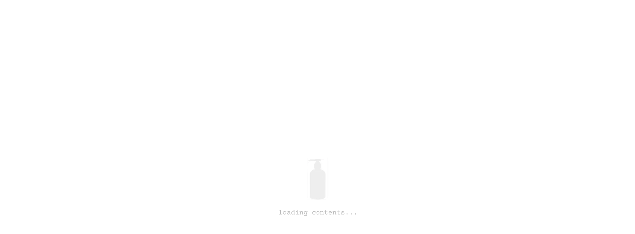

--- FILE ---
content_type: text/html; charset=utf-8
request_url: https://goods.retaw.tokyo/products/fragrance-barney-candle
body_size: 17785
content:
<!doctype html>
<html class="supports-no-js" lang="en">
<head>
  <meta charset="utf-8">
  <meta http-equiv="X-UA-Compatible" content="IE=edge,chrome=1">
  <meta name="viewport" content="width=device-width,initial-scale=1"><meta name="theme-color" content="">
  <link rel="canonical" href="https://goods.retaw.tokyo/products/fragrance-barney-candle">

  
  <link rel="shortcut icon" href="//goods.retaw.tokyo/cdn/shop/files/favicon_32x32.webp?v=1653528469" type="image/png" />
  <link rel="apple-touch-icon" href="//goods.retaw.tokyo/cdn/shop/files/favicon_200x200.webp?v=1653528469">
  

  <title>
  BARNEY* candle&nbsp; |&nbsp; retaW web store for goods
  </title>

  
  <meta name="description" content="A relaxing, clean scent of soap bubbles infused with ozone and cedarwood. The flickering flame and a gently flowing scent create a cozy, relaxing space to help you unwind and recharge. A special fragrance for memorable moments.">
  

  <!-- /snippets/social-meta-tags.liquid -->




<meta property="og:site_name" content="retaW web store for goods">
<meta property="og:url" content="https://goods.retaw.tokyo/products/fragrance-barney-candle">
<meta property="og:title" content="BARNEY* candle">
<meta property="og:type" content="product">
<meta property="og:description" content="A relaxing, clean scent of soap bubbles infused with ozone and cedarwood. The flickering flame and a gently flowing scent create a cozy, relaxing space to help you unwind and recharge. A special fragrance for memorable moments.">

  <meta property="og:price:amount" content="9,100">
  <meta property="og:price:currency" content="JPY">

<meta property="og:image" content="http://goods.retaw.tokyo/cdn/shop/products/200924_003_1200x1200.png?v=1655281899"><meta property="og:image" content="http://goods.retaw.tokyo/cdn/shop/products/200924_009_1200x1200.png?v=1655281899">
<meta property="og:image:secure_url" content="https://goods.retaw.tokyo/cdn/shop/products/200924_003_1200x1200.png?v=1655281899"><meta property="og:image:secure_url" content="https://goods.retaw.tokyo/cdn/shop/products/200924_009_1200x1200.png?v=1655281899">


<meta name="twitter:card" content="summary_large_image">
<meta name="twitter:title" content="BARNEY* candle">
<meta name="twitter:description" content="A relaxing, clean scent of soap bubbles infused with ozone and cedarwood. The flickering flame and a gently flowing scent create a cozy, relaxing space to help you unwind and recharge. A special fragrance for memorable moments.">


  <script>
    document.documentElement.className = document.documentElement.className.replace('supports-no-js', 'supports-js');

    var theme = {
      strings: {
        addToCart: "add to cart",
        itemAddedToCart: "item added to cart!",
        soldOut: "sold out",
        unavailable: "unavailable",
        viewCart: "view cart",
        zoomClose: "Close (Esc)",
        zoomPrev: "Previous (Left arrow key)",
        zoomNext: "Next (Right arrow key)"
      },
      mapStrings: {
        addressError: "Error looking up that address",
        addressNoResults: "No results for that address",
        addressQueryLimit: "You have exceeded the Google API usage limit. Consider upgrading to a \u003ca href=\"https:\/\/developers.google.com\/maps\/premium\/usage-limits\"\u003ePremium Plan\u003c\/a\u003e.",
        authError: "There was a problem authenticating your Google Maps account."
      }
    };</script>

  <script>window.performance && window.performance.mark && window.performance.mark('shopify.content_for_header.start');</script><meta id="shopify-digital-wallet" name="shopify-digital-wallet" content="/64228655354/digital_wallets/dialog">
<meta name="shopify-checkout-api-token" content="6a43838a538e629688e666487d651508">
<meta id="in-context-paypal-metadata" data-shop-id="64228655354" data-venmo-supported="false" data-environment="production" data-locale="en_US" data-paypal-v4="true" data-currency="JPY">
<link rel="alternate" type="application/json+oembed" href="https://goods.retaw.tokyo/products/fragrance-barney-candle.oembed">
<script async="async" src="/checkouts/internal/preloads.js?locale=en-JP"></script>
<script id="apple-pay-shop-capabilities" type="application/json">{"shopId":64228655354,"countryCode":"JP","currencyCode":"JPY","merchantCapabilities":["supports3DS"],"merchantId":"gid:\/\/shopify\/Shop\/64228655354","merchantName":"retaW web store for goods","requiredBillingContactFields":["postalAddress","email","phone"],"requiredShippingContactFields":["postalAddress","email","phone"],"shippingType":"shipping","supportedNetworks":["visa","masterCard","amex","jcb","discover"],"total":{"type":"pending","label":"retaW web store for goods","amount":"1.00"},"shopifyPaymentsEnabled":true,"supportsSubscriptions":true}</script>
<script id="shopify-features" type="application/json">{"accessToken":"6a43838a538e629688e666487d651508","betas":["rich-media-storefront-analytics"],"domain":"goods.retaw.tokyo","predictiveSearch":true,"shopId":64228655354,"locale":"en"}</script>
<script>var Shopify = Shopify || {};
Shopify.shop = "b-retaw-tokyo.myshopify.com";
Shopify.locale = "en";
Shopify.currency = {"active":"JPY","rate":"1.0"};
Shopify.country = "JP";
Shopify.theme = {"name":"retaW-en","id":132773937402,"schema_name":"Simple","schema_version":"12.6.0","theme_store_id":null,"role":"main"};
Shopify.theme.handle = "null";
Shopify.theme.style = {"id":null,"handle":null};
Shopify.cdnHost = "goods.retaw.tokyo/cdn";
Shopify.routes = Shopify.routes || {};
Shopify.routes.root = "/";</script>
<script type="module">!function(o){(o.Shopify=o.Shopify||{}).modules=!0}(window);</script>
<script>!function(o){function n(){var o=[];function n(){o.push(Array.prototype.slice.apply(arguments))}return n.q=o,n}var t=o.Shopify=o.Shopify||{};t.loadFeatures=n(),t.autoloadFeatures=n()}(window);</script>
<script id="shop-js-analytics" type="application/json">{"pageType":"product"}</script>
<script defer="defer" async type="module" src="//goods.retaw.tokyo/cdn/shopifycloud/shop-js/modules/v2/client.init-shop-cart-sync_BdyHc3Nr.en.esm.js"></script>
<script defer="defer" async type="module" src="//goods.retaw.tokyo/cdn/shopifycloud/shop-js/modules/v2/chunk.common_Daul8nwZ.esm.js"></script>
<script type="module">
  await import("//goods.retaw.tokyo/cdn/shopifycloud/shop-js/modules/v2/client.init-shop-cart-sync_BdyHc3Nr.en.esm.js");
await import("//goods.retaw.tokyo/cdn/shopifycloud/shop-js/modules/v2/chunk.common_Daul8nwZ.esm.js");

  window.Shopify.SignInWithShop?.initShopCartSync?.({"fedCMEnabled":true,"windoidEnabled":true});

</script>
<script>(function() {
  var isLoaded = false;
  function asyncLoad() {
    if (isLoaded) return;
    isLoaded = true;
    var urls = ["https:\/\/thread.spicegems.org\/0\/js\/scripttags\/b-retaw-tokyo\/country_redirect_14f79f178d05326013559a1e3e110fee.min.js?v=22\u0026shop=b-retaw-tokyo.myshopify.com"];
    for (var i = 0; i < urls.length; i++) {
      var s = document.createElement('script');
      s.type = 'text/javascript';
      s.async = true;
      s.src = urls[i];
      var x = document.getElementsByTagName('script')[0];
      x.parentNode.insertBefore(s, x);
    }
  };
  if(window.attachEvent) {
    window.attachEvent('onload', asyncLoad);
  } else {
    window.addEventListener('load', asyncLoad, false);
  }
})();</script>
<script id="__st">var __st={"a":64228655354,"offset":32400,"reqid":"b276bcb3-398c-4d81-a556-f8e6a878cf6a-1768961787","pageurl":"goods.retaw.tokyo\/products\/fragrance-barney-candle","u":"0cc1c4b6f3e3","p":"product","rtyp":"product","rid":7643738734842};</script>
<script>window.ShopifyPaypalV4VisibilityTracking = true;</script>
<script id="captcha-bootstrap">!function(){'use strict';const t='contact',e='account',n='new_comment',o=[[t,t],['blogs',n],['comments',n],[t,'customer']],c=[[e,'customer_login'],[e,'guest_login'],[e,'recover_customer_password'],[e,'create_customer']],r=t=>t.map((([t,e])=>`form[action*='/${t}']:not([data-nocaptcha='true']) input[name='form_type'][value='${e}']`)).join(','),a=t=>()=>t?[...document.querySelectorAll(t)].map((t=>t.form)):[];function s(){const t=[...o],e=r(t);return a(e)}const i='password',u='form_key',d=['recaptcha-v3-token','g-recaptcha-response','h-captcha-response',i],f=()=>{try{return window.sessionStorage}catch{return}},m='__shopify_v',_=t=>t.elements[u];function p(t,e,n=!1){try{const o=window.sessionStorage,c=JSON.parse(o.getItem(e)),{data:r}=function(t){const{data:e,action:n}=t;return t[m]||n?{data:e,action:n}:{data:t,action:n}}(c);for(const[e,n]of Object.entries(r))t.elements[e]&&(t.elements[e].value=n);n&&o.removeItem(e)}catch(o){console.error('form repopulation failed',{error:o})}}const l='form_type',E='cptcha';function T(t){t.dataset[E]=!0}const w=window,h=w.document,L='Shopify',v='ce_forms',y='captcha';let A=!1;((t,e)=>{const n=(g='f06e6c50-85a8-45c8-87d0-21a2b65856fe',I='https://cdn.shopify.com/shopifycloud/storefront-forms-hcaptcha/ce_storefront_forms_captcha_hcaptcha.v1.5.2.iife.js',D={infoText:'Protected by hCaptcha',privacyText:'Privacy',termsText:'Terms'},(t,e,n)=>{const o=w[L][v],c=o.bindForm;if(c)return c(t,g,e,D).then(n);var r;o.q.push([[t,g,e,D],n]),r=I,A||(h.body.append(Object.assign(h.createElement('script'),{id:'captcha-provider',async:!0,src:r})),A=!0)});var g,I,D;w[L]=w[L]||{},w[L][v]=w[L][v]||{},w[L][v].q=[],w[L][y]=w[L][y]||{},w[L][y].protect=function(t,e){n(t,void 0,e),T(t)},Object.freeze(w[L][y]),function(t,e,n,w,h,L){const[v,y,A,g]=function(t,e,n){const i=e?o:[],u=t?c:[],d=[...i,...u],f=r(d),m=r(i),_=r(d.filter((([t,e])=>n.includes(e))));return[a(f),a(m),a(_),s()]}(w,h,L),I=t=>{const e=t.target;return e instanceof HTMLFormElement?e:e&&e.form},D=t=>v().includes(t);t.addEventListener('submit',(t=>{const e=I(t);if(!e)return;const n=D(e)&&!e.dataset.hcaptchaBound&&!e.dataset.recaptchaBound,o=_(e),c=g().includes(e)&&(!o||!o.value);(n||c)&&t.preventDefault(),c&&!n&&(function(t){try{if(!f())return;!function(t){const e=f();if(!e)return;const n=_(t);if(!n)return;const o=n.value;o&&e.removeItem(o)}(t);const e=Array.from(Array(32),(()=>Math.random().toString(36)[2])).join('');!function(t,e){_(t)||t.append(Object.assign(document.createElement('input'),{type:'hidden',name:u})),t.elements[u].value=e}(t,e),function(t,e){const n=f();if(!n)return;const o=[...t.querySelectorAll(`input[type='${i}']`)].map((({name:t})=>t)),c=[...d,...o],r={};for(const[a,s]of new FormData(t).entries())c.includes(a)||(r[a]=s);n.setItem(e,JSON.stringify({[m]:1,action:t.action,data:r}))}(t,e)}catch(e){console.error('failed to persist form',e)}}(e),e.submit())}));const S=(t,e)=>{t&&!t.dataset[E]&&(n(t,e.some((e=>e===t))),T(t))};for(const o of['focusin','change'])t.addEventListener(o,(t=>{const e=I(t);D(e)&&S(e,y())}));const B=e.get('form_key'),M=e.get(l),P=B&&M;t.addEventListener('DOMContentLoaded',(()=>{const t=y();if(P)for(const e of t)e.elements[l].value===M&&p(e,B);[...new Set([...A(),...v().filter((t=>'true'===t.dataset.shopifyCaptcha))])].forEach((e=>S(e,t)))}))}(h,new URLSearchParams(w.location.search),n,t,e,['guest_login'])})(!0,!0)}();</script>
<script integrity="sha256-4kQ18oKyAcykRKYeNunJcIwy7WH5gtpwJnB7kiuLZ1E=" data-source-attribution="shopify.loadfeatures" defer="defer" src="//goods.retaw.tokyo/cdn/shopifycloud/storefront/assets/storefront/load_feature-a0a9edcb.js" crossorigin="anonymous"></script>
<script data-source-attribution="shopify.dynamic_checkout.dynamic.init">var Shopify=Shopify||{};Shopify.PaymentButton=Shopify.PaymentButton||{isStorefrontPortableWallets:!0,init:function(){window.Shopify.PaymentButton.init=function(){};var t=document.createElement("script");t.src="https://goods.retaw.tokyo/cdn/shopifycloud/portable-wallets/latest/portable-wallets.en.js",t.type="module",document.head.appendChild(t)}};
</script>
<script data-source-attribution="shopify.dynamic_checkout.buyer_consent">
  function portableWalletsHideBuyerConsent(e){var t=document.getElementById("shopify-buyer-consent"),n=document.getElementById("shopify-subscription-policy-button");t&&n&&(t.classList.add("hidden"),t.setAttribute("aria-hidden","true"),n.removeEventListener("click",e))}function portableWalletsShowBuyerConsent(e){var t=document.getElementById("shopify-buyer-consent"),n=document.getElementById("shopify-subscription-policy-button");t&&n&&(t.classList.remove("hidden"),t.removeAttribute("aria-hidden"),n.addEventListener("click",e))}window.Shopify?.PaymentButton&&(window.Shopify.PaymentButton.hideBuyerConsent=portableWalletsHideBuyerConsent,window.Shopify.PaymentButton.showBuyerConsent=portableWalletsShowBuyerConsent);
</script>
<script data-source-attribution="shopify.dynamic_checkout.cart.bootstrap">document.addEventListener("DOMContentLoaded",(function(){function t(){return document.querySelector("shopify-accelerated-checkout-cart, shopify-accelerated-checkout")}if(t())Shopify.PaymentButton.init();else{new MutationObserver((function(e,n){t()&&(Shopify.PaymentButton.init(),n.disconnect())})).observe(document.body,{childList:!0,subtree:!0})}}));
</script>
<link id="shopify-accelerated-checkout-styles" rel="stylesheet" media="screen" href="https://goods.retaw.tokyo/cdn/shopifycloud/portable-wallets/latest/accelerated-checkout-backwards-compat.css" crossorigin="anonymous">
<style id="shopify-accelerated-checkout-cart">
        #shopify-buyer-consent {
  margin-top: 1em;
  display: inline-block;
  width: 100%;
}

#shopify-buyer-consent.hidden {
  display: none;
}

#shopify-subscription-policy-button {
  background: none;
  border: none;
  padding: 0;
  text-decoration: underline;
  font-size: inherit;
  cursor: pointer;
}

#shopify-subscription-policy-button::before {
  box-shadow: none;
}

      </style>

<script>window.performance && window.performance.mark && window.performance.mark('shopify.content_for_header.end');</script>

  <!-- Customize Start -->
  <link href="//goods.retaw.tokyo/cdn/shop/t/2/assets/common.css?v=78616399565884815351758525554" rel="stylesheet">
  <link href="//goods.retaw.tokyo/cdn/shop/t/2/assets/style.css?v=171974973777094944551760585581" rel="stylesheet">
  <link href="//goods.retaw.tokyo/cdn/shop/t/2/assets/cart.css?v=107682315088992891101653566010" rel="stylesheet">
  <link href="//goods.retaw.tokyo/cdn/shop/t/2/assets/account.css?v=34983012875031416981654037462" rel="stylesheet">
  <link href="//goods.retaw.tokyo/cdn/shop/t/2/assets/form.css?v=48222567018122089711654037504" rel="stylesheet">
  <link rel="preconnect" href="https://fonts.gstatic.com">
  <link href="https://fonts.googleapis.com/css2?family=Noto+Sans+JP:wght@100;300;400;500;700;900&display=swap" rel="stylesheet">
  <link href="https://fonts.googleapis.com/css2?family=Courier+Prime:ital,wght@0,400;0,700;1,400;1,700&family=Roboto:wght@100;300;400;500;700;900&display=swap" rel="stylesheet">
  <link rel="stylesheet" href="https://unpkg.com/swiper@7/swiper-bundle.min.css">
  <!-- Customize End -->



<!-- BEGIN app block: shopify://apps/minmaxify-order-limits/blocks/app-embed-block/3acfba32-89f3-4377-ae20-cbb9abc48475 --><script type="text/javascript" src="https://limits.minmaxify.com/b-retaw-tokyo.myshopify.com?v=123&r=20241007035420"></script>

<!-- END app block --><link href="https://monorail-edge.shopifysvc.com" rel="dns-prefetch">
<script>(function(){if ("sendBeacon" in navigator && "performance" in window) {try {var session_token_from_headers = performance.getEntriesByType('navigation')[0].serverTiming.find(x => x.name == '_s').description;} catch {var session_token_from_headers = undefined;}var session_cookie_matches = document.cookie.match(/_shopify_s=([^;]*)/);var session_token_from_cookie = session_cookie_matches && session_cookie_matches.length === 2 ? session_cookie_matches[1] : "";var session_token = session_token_from_headers || session_token_from_cookie || "";function handle_abandonment_event(e) {var entries = performance.getEntries().filter(function(entry) {return /monorail-edge.shopifysvc.com/.test(entry.name);});if (!window.abandonment_tracked && entries.length === 0) {window.abandonment_tracked = true;var currentMs = Date.now();var navigation_start = performance.timing.navigationStart;var payload = {shop_id: 64228655354,url: window.location.href,navigation_start,duration: currentMs - navigation_start,session_token,page_type: "product"};window.navigator.sendBeacon("https://monorail-edge.shopifysvc.com/v1/produce", JSON.stringify({schema_id: "online_store_buyer_site_abandonment/1.1",payload: payload,metadata: {event_created_at_ms: currentMs,event_sent_at_ms: currentMs}}));}}window.addEventListener('pagehide', handle_abandonment_event);}}());</script>
<script id="web-pixels-manager-setup">(function e(e,d,r,n,o){if(void 0===o&&(o={}),!Boolean(null===(a=null===(i=window.Shopify)||void 0===i?void 0:i.analytics)||void 0===a?void 0:a.replayQueue)){var i,a;window.Shopify=window.Shopify||{};var t=window.Shopify;t.analytics=t.analytics||{};var s=t.analytics;s.replayQueue=[],s.publish=function(e,d,r){return s.replayQueue.push([e,d,r]),!0};try{self.performance.mark("wpm:start")}catch(e){}var l=function(){var e={modern:/Edge?\/(1{2}[4-9]|1[2-9]\d|[2-9]\d{2}|\d{4,})\.\d+(\.\d+|)|Firefox\/(1{2}[4-9]|1[2-9]\d|[2-9]\d{2}|\d{4,})\.\d+(\.\d+|)|Chrom(ium|e)\/(9{2}|\d{3,})\.\d+(\.\d+|)|(Maci|X1{2}).+ Version\/(15\.\d+|(1[6-9]|[2-9]\d|\d{3,})\.\d+)([,.]\d+|)( \(\w+\)|)( Mobile\/\w+|) Safari\/|Chrome.+OPR\/(9{2}|\d{3,})\.\d+\.\d+|(CPU[ +]OS|iPhone[ +]OS|CPU[ +]iPhone|CPU IPhone OS|CPU iPad OS)[ +]+(15[._]\d+|(1[6-9]|[2-9]\d|\d{3,})[._]\d+)([._]\d+|)|Android:?[ /-](13[3-9]|1[4-9]\d|[2-9]\d{2}|\d{4,})(\.\d+|)(\.\d+|)|Android.+Firefox\/(13[5-9]|1[4-9]\d|[2-9]\d{2}|\d{4,})\.\d+(\.\d+|)|Android.+Chrom(ium|e)\/(13[3-9]|1[4-9]\d|[2-9]\d{2}|\d{4,})\.\d+(\.\d+|)|SamsungBrowser\/([2-9]\d|\d{3,})\.\d+/,legacy:/Edge?\/(1[6-9]|[2-9]\d|\d{3,})\.\d+(\.\d+|)|Firefox\/(5[4-9]|[6-9]\d|\d{3,})\.\d+(\.\d+|)|Chrom(ium|e)\/(5[1-9]|[6-9]\d|\d{3,})\.\d+(\.\d+|)([\d.]+$|.*Safari\/(?![\d.]+ Edge\/[\d.]+$))|(Maci|X1{2}).+ Version\/(10\.\d+|(1[1-9]|[2-9]\d|\d{3,})\.\d+)([,.]\d+|)( \(\w+\)|)( Mobile\/\w+|) Safari\/|Chrome.+OPR\/(3[89]|[4-9]\d|\d{3,})\.\d+\.\d+|(CPU[ +]OS|iPhone[ +]OS|CPU[ +]iPhone|CPU IPhone OS|CPU iPad OS)[ +]+(10[._]\d+|(1[1-9]|[2-9]\d|\d{3,})[._]\d+)([._]\d+|)|Android:?[ /-](13[3-9]|1[4-9]\d|[2-9]\d{2}|\d{4,})(\.\d+|)(\.\d+|)|Mobile Safari.+OPR\/([89]\d|\d{3,})\.\d+\.\d+|Android.+Firefox\/(13[5-9]|1[4-9]\d|[2-9]\d{2}|\d{4,})\.\d+(\.\d+|)|Android.+Chrom(ium|e)\/(13[3-9]|1[4-9]\d|[2-9]\d{2}|\d{4,})\.\d+(\.\d+|)|Android.+(UC? ?Browser|UCWEB|U3)[ /]?(15\.([5-9]|\d{2,})|(1[6-9]|[2-9]\d|\d{3,})\.\d+)\.\d+|SamsungBrowser\/(5\.\d+|([6-9]|\d{2,})\.\d+)|Android.+MQ{2}Browser\/(14(\.(9|\d{2,})|)|(1[5-9]|[2-9]\d|\d{3,})(\.\d+|))(\.\d+|)|K[Aa][Ii]OS\/(3\.\d+|([4-9]|\d{2,})\.\d+)(\.\d+|)/},d=e.modern,r=e.legacy,n=navigator.userAgent;return n.match(d)?"modern":n.match(r)?"legacy":"unknown"}(),u="modern"===l?"modern":"legacy",c=(null!=n?n:{modern:"",legacy:""})[u],f=function(e){return[e.baseUrl,"/wpm","/b",e.hashVersion,"modern"===e.buildTarget?"m":"l",".js"].join("")}({baseUrl:d,hashVersion:r,buildTarget:u}),m=function(e){var d=e.version,r=e.bundleTarget,n=e.surface,o=e.pageUrl,i=e.monorailEndpoint;return{emit:function(e){var a=e.status,t=e.errorMsg,s=(new Date).getTime(),l=JSON.stringify({metadata:{event_sent_at_ms:s},events:[{schema_id:"web_pixels_manager_load/3.1",payload:{version:d,bundle_target:r,page_url:o,status:a,surface:n,error_msg:t},metadata:{event_created_at_ms:s}}]});if(!i)return console&&console.warn&&console.warn("[Web Pixels Manager] No Monorail endpoint provided, skipping logging."),!1;try{return self.navigator.sendBeacon.bind(self.navigator)(i,l)}catch(e){}var u=new XMLHttpRequest;try{return u.open("POST",i,!0),u.setRequestHeader("Content-Type","text/plain"),u.send(l),!0}catch(e){return console&&console.warn&&console.warn("[Web Pixels Manager] Got an unhandled error while logging to Monorail."),!1}}}}({version:r,bundleTarget:l,surface:e.surface,pageUrl:self.location.href,monorailEndpoint:e.monorailEndpoint});try{o.browserTarget=l,function(e){var d=e.src,r=e.async,n=void 0===r||r,o=e.onload,i=e.onerror,a=e.sri,t=e.scriptDataAttributes,s=void 0===t?{}:t,l=document.createElement("script"),u=document.querySelector("head"),c=document.querySelector("body");if(l.async=n,l.src=d,a&&(l.integrity=a,l.crossOrigin="anonymous"),s)for(var f in s)if(Object.prototype.hasOwnProperty.call(s,f))try{l.dataset[f]=s[f]}catch(e){}if(o&&l.addEventListener("load",o),i&&l.addEventListener("error",i),u)u.appendChild(l);else{if(!c)throw new Error("Did not find a head or body element to append the script");c.appendChild(l)}}({src:f,async:!0,onload:function(){if(!function(){var e,d;return Boolean(null===(d=null===(e=window.Shopify)||void 0===e?void 0:e.analytics)||void 0===d?void 0:d.initialized)}()){var d=window.webPixelsManager.init(e)||void 0;if(d){var r=window.Shopify.analytics;r.replayQueue.forEach((function(e){var r=e[0],n=e[1],o=e[2];d.publishCustomEvent(r,n,o)})),r.replayQueue=[],r.publish=d.publishCustomEvent,r.visitor=d.visitor,r.initialized=!0}}},onerror:function(){return m.emit({status:"failed",errorMsg:"".concat(f," has failed to load")})},sri:function(e){var d=/^sha384-[A-Za-z0-9+/=]+$/;return"string"==typeof e&&d.test(e)}(c)?c:"",scriptDataAttributes:o}),m.emit({status:"loading"})}catch(e){m.emit({status:"failed",errorMsg:(null==e?void 0:e.message)||"Unknown error"})}}})({shopId: 64228655354,storefrontBaseUrl: "https://goods.retaw.tokyo",extensionsBaseUrl: "https://extensions.shopifycdn.com/cdn/shopifycloud/web-pixels-manager",monorailEndpoint: "https://monorail-edge.shopifysvc.com/unstable/produce_batch",surface: "storefront-renderer",enabledBetaFlags: ["2dca8a86"],webPixelsConfigList: [{"id":"shopify-app-pixel","configuration":"{}","eventPayloadVersion":"v1","runtimeContext":"STRICT","scriptVersion":"0450","apiClientId":"shopify-pixel","type":"APP","privacyPurposes":["ANALYTICS","MARKETING"]},{"id":"shopify-custom-pixel","eventPayloadVersion":"v1","runtimeContext":"LAX","scriptVersion":"0450","apiClientId":"shopify-pixel","type":"CUSTOM","privacyPurposes":["ANALYTICS","MARKETING"]}],isMerchantRequest: false,initData: {"shop":{"name":"retaW web store for goods","paymentSettings":{"currencyCode":"JPY"},"myshopifyDomain":"b-retaw-tokyo.myshopify.com","countryCode":"JP","storefrontUrl":"https:\/\/goods.retaw.tokyo"},"customer":null,"cart":null,"checkout":null,"productVariants":[{"price":{"amount":9100.0,"currencyCode":"JPY"},"product":{"title":"BARNEY* candle","vendor":"retaW web store for goods","id":"7643738734842","untranslatedTitle":"BARNEY* candle","url":"\/products\/fragrance-barney-candle","type":""},"id":"42881752498426","image":{"src":"\/\/goods.retaw.tokyo\/cdn\/shop\/products\/200924_003.png?v=1655281899"},"sku":"rtw-399","title":"Default Title","untranslatedTitle":"Default Title"}],"purchasingCompany":null},},"https://goods.retaw.tokyo/cdn","fcfee988w5aeb613cpc8e4bc33m6693e112",{"modern":"","legacy":""},{"shopId":"64228655354","storefrontBaseUrl":"https:\/\/goods.retaw.tokyo","extensionBaseUrl":"https:\/\/extensions.shopifycdn.com\/cdn\/shopifycloud\/web-pixels-manager","surface":"storefront-renderer","enabledBetaFlags":"[\"2dca8a86\"]","isMerchantRequest":"false","hashVersion":"fcfee988w5aeb613cpc8e4bc33m6693e112","publish":"custom","events":"[[\"page_viewed\",{}],[\"product_viewed\",{\"productVariant\":{\"price\":{\"amount\":9100.0,\"currencyCode\":\"JPY\"},\"product\":{\"title\":\"BARNEY* candle\",\"vendor\":\"retaW web store for goods\",\"id\":\"7643738734842\",\"untranslatedTitle\":\"BARNEY* candle\",\"url\":\"\/products\/fragrance-barney-candle\",\"type\":\"\"},\"id\":\"42881752498426\",\"image\":{\"src\":\"\/\/goods.retaw.tokyo\/cdn\/shop\/products\/200924_003.png?v=1655281899\"},\"sku\":\"rtw-399\",\"title\":\"Default Title\",\"untranslatedTitle\":\"Default Title\"}}]]"});</script><script>
  window.ShopifyAnalytics = window.ShopifyAnalytics || {};
  window.ShopifyAnalytics.meta = window.ShopifyAnalytics.meta || {};
  window.ShopifyAnalytics.meta.currency = 'JPY';
  var meta = {"product":{"id":7643738734842,"gid":"gid:\/\/shopify\/Product\/7643738734842","vendor":"retaW web store for goods","type":"","handle":"fragrance-barney-candle","variants":[{"id":42881752498426,"price":910000,"name":"BARNEY* candle","public_title":null,"sku":"rtw-399"}],"remote":false},"page":{"pageType":"product","resourceType":"product","resourceId":7643738734842,"requestId":"b276bcb3-398c-4d81-a556-f8e6a878cf6a-1768961787"}};
  for (var attr in meta) {
    window.ShopifyAnalytics.meta[attr] = meta[attr];
  }
</script>
<script class="analytics">
  (function () {
    var customDocumentWrite = function(content) {
      var jquery = null;

      if (window.jQuery) {
        jquery = window.jQuery;
      } else if (window.Checkout && window.Checkout.$) {
        jquery = window.Checkout.$;
      }

      if (jquery) {
        jquery('body').append(content);
      }
    };

    var hasLoggedConversion = function(token) {
      if (token) {
        return document.cookie.indexOf('loggedConversion=' + token) !== -1;
      }
      return false;
    }

    var setCookieIfConversion = function(token) {
      if (token) {
        var twoMonthsFromNow = new Date(Date.now());
        twoMonthsFromNow.setMonth(twoMonthsFromNow.getMonth() + 2);

        document.cookie = 'loggedConversion=' + token + '; expires=' + twoMonthsFromNow;
      }
    }

    var trekkie = window.ShopifyAnalytics.lib = window.trekkie = window.trekkie || [];
    if (trekkie.integrations) {
      return;
    }
    trekkie.methods = [
      'identify',
      'page',
      'ready',
      'track',
      'trackForm',
      'trackLink'
    ];
    trekkie.factory = function(method) {
      return function() {
        var args = Array.prototype.slice.call(arguments);
        args.unshift(method);
        trekkie.push(args);
        return trekkie;
      };
    };
    for (var i = 0; i < trekkie.methods.length; i++) {
      var key = trekkie.methods[i];
      trekkie[key] = trekkie.factory(key);
    }
    trekkie.load = function(config) {
      trekkie.config = config || {};
      trekkie.config.initialDocumentCookie = document.cookie;
      var first = document.getElementsByTagName('script')[0];
      var script = document.createElement('script');
      script.type = 'text/javascript';
      script.onerror = function(e) {
        var scriptFallback = document.createElement('script');
        scriptFallback.type = 'text/javascript';
        scriptFallback.onerror = function(error) {
                var Monorail = {
      produce: function produce(monorailDomain, schemaId, payload) {
        var currentMs = new Date().getTime();
        var event = {
          schema_id: schemaId,
          payload: payload,
          metadata: {
            event_created_at_ms: currentMs,
            event_sent_at_ms: currentMs
          }
        };
        return Monorail.sendRequest("https://" + monorailDomain + "/v1/produce", JSON.stringify(event));
      },
      sendRequest: function sendRequest(endpointUrl, payload) {
        // Try the sendBeacon API
        if (window && window.navigator && typeof window.navigator.sendBeacon === 'function' && typeof window.Blob === 'function' && !Monorail.isIos12()) {
          var blobData = new window.Blob([payload], {
            type: 'text/plain'
          });

          if (window.navigator.sendBeacon(endpointUrl, blobData)) {
            return true;
          } // sendBeacon was not successful

        } // XHR beacon

        var xhr = new XMLHttpRequest();

        try {
          xhr.open('POST', endpointUrl);
          xhr.setRequestHeader('Content-Type', 'text/plain');
          xhr.send(payload);
        } catch (e) {
          console.log(e);
        }

        return false;
      },
      isIos12: function isIos12() {
        return window.navigator.userAgent.lastIndexOf('iPhone; CPU iPhone OS 12_') !== -1 || window.navigator.userAgent.lastIndexOf('iPad; CPU OS 12_') !== -1;
      }
    };
    Monorail.produce('monorail-edge.shopifysvc.com',
      'trekkie_storefront_load_errors/1.1',
      {shop_id: 64228655354,
      theme_id: 132773937402,
      app_name: "storefront",
      context_url: window.location.href,
      source_url: "//goods.retaw.tokyo/cdn/s/trekkie.storefront.cd680fe47e6c39ca5d5df5f0a32d569bc48c0f27.min.js"});

        };
        scriptFallback.async = true;
        scriptFallback.src = '//goods.retaw.tokyo/cdn/s/trekkie.storefront.cd680fe47e6c39ca5d5df5f0a32d569bc48c0f27.min.js';
        first.parentNode.insertBefore(scriptFallback, first);
      };
      script.async = true;
      script.src = '//goods.retaw.tokyo/cdn/s/trekkie.storefront.cd680fe47e6c39ca5d5df5f0a32d569bc48c0f27.min.js';
      first.parentNode.insertBefore(script, first);
    };
    trekkie.load(
      {"Trekkie":{"appName":"storefront","development":false,"defaultAttributes":{"shopId":64228655354,"isMerchantRequest":null,"themeId":132773937402,"themeCityHash":"23080206285238967","contentLanguage":"en","currency":"JPY","eventMetadataId":"7cdad6a8-11f1-467c-ab5f-eb8511dbe2d7"},"isServerSideCookieWritingEnabled":true,"monorailRegion":"shop_domain","enabledBetaFlags":["65f19447"]},"Session Attribution":{},"S2S":{"facebookCapiEnabled":false,"source":"trekkie-storefront-renderer","apiClientId":580111}}
    );

    var loaded = false;
    trekkie.ready(function() {
      if (loaded) return;
      loaded = true;

      window.ShopifyAnalytics.lib = window.trekkie;

      var originalDocumentWrite = document.write;
      document.write = customDocumentWrite;
      try { window.ShopifyAnalytics.merchantGoogleAnalytics.call(this); } catch(error) {};
      document.write = originalDocumentWrite;

      window.ShopifyAnalytics.lib.page(null,{"pageType":"product","resourceType":"product","resourceId":7643738734842,"requestId":"b276bcb3-398c-4d81-a556-f8e6a878cf6a-1768961787","shopifyEmitted":true});

      var match = window.location.pathname.match(/checkouts\/(.+)\/(thank_you|post_purchase)/)
      var token = match? match[1]: undefined;
      if (!hasLoggedConversion(token)) {
        setCookieIfConversion(token);
        window.ShopifyAnalytics.lib.track("Viewed Product",{"currency":"JPY","variantId":42881752498426,"productId":7643738734842,"productGid":"gid:\/\/shopify\/Product\/7643738734842","name":"BARNEY* candle","price":"9100","sku":"rtw-399","brand":"retaW web store for goods","variant":null,"category":"","nonInteraction":true,"remote":false},undefined,undefined,{"shopifyEmitted":true});
      window.ShopifyAnalytics.lib.track("monorail:\/\/trekkie_storefront_viewed_product\/1.1",{"currency":"JPY","variantId":42881752498426,"productId":7643738734842,"productGid":"gid:\/\/shopify\/Product\/7643738734842","name":"BARNEY* candle","price":"9100","sku":"rtw-399","brand":"retaW web store for goods","variant":null,"category":"","nonInteraction":true,"remote":false,"referer":"https:\/\/goods.retaw.tokyo\/products\/fragrance-barney-candle"});
      }
    });


        var eventsListenerScript = document.createElement('script');
        eventsListenerScript.async = true;
        eventsListenerScript.src = "//goods.retaw.tokyo/cdn/shopifycloud/storefront/assets/shop_events_listener-3da45d37.js";
        document.getElementsByTagName('head')[0].appendChild(eventsListenerScript);

})();</script>
<script
  defer
  src="https://goods.retaw.tokyo/cdn/shopifycloud/perf-kit/shopify-perf-kit-3.0.4.min.js"
  data-application="storefront-renderer"
  data-shop-id="64228655354"
  data-render-region="gcp-us-central1"
  data-page-type="product"
  data-theme-instance-id="132773937402"
  data-theme-name="Simple"
  data-theme-version="12.6.0"
  data-monorail-region="shop_domain"
  data-resource-timing-sampling-rate="10"
  data-shs="true"
  data-shs-beacon="true"
  data-shs-export-with-fetch="true"
  data-shs-logs-sample-rate="1"
  data-shs-beacon-endpoint="https://goods.retaw.tokyo/api/collect"
></script>
</head>

<body id="barney-candle" class="template-product">
 
<div id="container">

<!--<div class="header__attention">
    <p><a href="/blogs/information">WE SHIP WORLDWIDE</a></p>
</div>-->

<div id="shopify-section-header-attention" class="shopify-section"><div class="header__attention swiper js-header-attention">
  <div class="swiper-wrapper">
    
      <div class="swiper-slide header__attention__item">
        <a href="/collections/reed-diffuser">
          new packaging design: Standard Reed Diffuser — Nov 29
        </a>
      </div>
    
      <div class="swiper-slide header__attention__item">
        <a href="/collections/room-fragrances/room-spray">
          new bottle design, new fragrance: Room Spray — Nov 22
        </a>
      </div>
    
      <div class="swiper-slide header__attention__item">
        <a href="/collections/tags-tablets/room-tag">
          new design, new fragrance: Room Tag — Nov 15
        </a>
      </div>
    
  </div>
</div>


</div>
  
<div class="loader" id="js-loader">
	<div class="loader__icon">
		<div class="loader__txt" id="js-loader-txt"></div>
	</div>
</div>
  
  	
		
    <div id="shopify-section-header" class="shopify-section">
    <header id="header" class="header">
    <div class="header__container">
        <div class="header__wrap">
            <div class="header__inner">
                <div class="is-tab header__sp-menu js-sp-menu">
                    <span class="menu-line menu-line--1"></span>
                    <span class="menu-line menu-line--2"></span>
                    <span class="menu-line menu-line--3"></span>
                </div>
                <div class="header__linner">
                    

                      <div class="counter header__logo supports-js" class="supports-js">
                        <a href="/" class="">
                          <img src="//goods.retaw.tokyo/cdn/shop/files/logo_2x_3777563f-eef4-43e4-8f73-874e93b2f799_180x180.png?v=1653528517">
                        </a>
                      </div>
                    

                    
<nav class="header__main header-main counter">
	<ul class="header__lists">
		
		<li class="header__item">
			<a href="/collections/all" class=" active">products</a>
		</li>
		
		<li class="header__item">
			<a href="/pages/about" class=" ">about</a>
		</li>
		
		<li class="header__item">
			<a href="/pages/stores" class=" ">stores</a>
		</li>
		
	</ul>
    <div class="search-form">
    <form action="/search" method="get" role="search">
    <input class="search-form__input"
      type="text"
      name="q"
      value=""
      placeholder="Search"
    >
    <input type="hidden" name="options[prefix]" value="last">
    <button class="search__button field__button" aria-label="Search">
      <img src="//goods.retaw.tokyo/cdn/shop/t/2/assets/icon-search.png?v=49434937700757048441701320253">
    </button>
   </form>
   </div>
</nav>





<nav class="header__cat counter">
	<ul class="header__lists">
		
		<li class="header__item">
			<a href="/collections/all" class="  active">by item</a>
		</li>
		
		<li class="header__item">
			<a href="/pages/by-fragrance" class=" ">by fragrance</a>
		</li>
		
		<li class="header__item">
			<a href="/pages/archives" class=" ">archives</a>
		</li>
		
</nav>


                    </nav>
              
                    

                    

                </div>

                <nav class="header__rinner header-rinner">
                    <ul class="header-rinner__lists">
                        <!--<li class="header-rinner__item">
                            <a href="https://retaw.tokyo/en/collection/archives-en/">english</a>
                        </li>-->
                        
                            
                           <li class="header-rinner__item is-pc">
                                <a href="/account/login" id="customer_login_link">login</a>
                            </li>
                            
                        
                        
                        <li class="header-rinner__item account is-sp">
                           <a href="/account" class="account-contents  "></a>
                        </li>
                        
                        <li class="header-rinner__item cart">
                            <a href="/cart/" id="js-cart-contents" class="cart-contents empty ">
                                <span class="cart-contents__label">cart</span>
                            </a>
                            
                        </li>
                    </ul>
                </nav>
            </div>
        </div>
        

<script>
/*function removeToCart(variant_id, qty) {
    var data= {
      "id": variant_id,
      "quantity": qty
    }
    $.ajax({
      type: 'POST',
      url: '/cart/change.js',
      data: data,
      dataType: 'json',
      success: function() {
        location.reload();
      }
    });
}
$('.mini-cart-item__remove a').click(function(){
    removeToCart($(this).attr("id"), $(this).attr("quantity"));
    return false;
});*/
</script>
    </div>

    	<nav class="sp-nav" id="js-nav">
		<div class="sp-nav__inner" id="js-sp-nav-inner">
			<div class="sp-nav__top-btn top-btn">
				<!--<div class="top-btn__lang">
					<a href="https://retaw.tokyo/en/collection/archives-en/">english</a>
				</div>-->
				<a class="top-btn__close js-sp-menu" id="js-nav-close">
					close menu
				</a>
			</div>
			
			<ul class="sp-nav__lists">
				<li class="lv1-item">
					<a href="/" class="lv1-item__link">retaW home</a>
				</li>
                <li>
                  <div class="search-form">
                  <form action="/search" method="get" role="search">
                  <input class="search-form__input"
                    type="text"
                    name="q"
                    value=""
                    placeholder="Search"
                  >
                  <input type="hidden" name="options[prefix]" value="last">
                  <button class="search__button field__button" aria-label="Search">
                    <img src="//goods.retaw.tokyo/cdn/shop/t/2/assets/icon-search.png?v=49434937700757048441701320253">
                  </button>
                 </form>
                 </div>
				</li>
				<li class="lv1-item">
					<div class="lv1-item__link-box">
						<a href="/collections/all" class="lv1-item__link product">products</a>
						<a class="has-lowerlv-menu-icon">-</a>
					</div>
					<ul class="lv2-lists is-open">
					
					<li class="lv2-item">
						<div class="lv2-item__link-box">
							<a href="/collections/all" class="lv2-item__link">by item</a>
							<a class="has-lowerlv-menu-icon">-</a>
						</div>
						
						  <ul class="lv3-lists is-open">
						    
						    <li class="lv3-item">
						      <div class="lv3-item__link-box">
						      	<a href="/collections/fabric-care" class="lv3-item__link">fabric care</a>
						      	<a class="has-lowerlv-menu-icon">-</a>
						      </div>
						      
						      <ul class="lv4-lists is-open">
						        
						          <li class="lv4-item">
						          	<div class="lv4-item__link-box">
						          		<a href="/collections/fabric-care/fabric-spray" class="lv4-item__link">fabric spray</a>
						          	</div>
						          </li>
						        
						          <li class="lv4-item">
						          	<div class="lv4-item__link-box">
						          		<a href="/collections/fabric-care/fabric-conditioner" class="lv4-item__link">fabric conditioner</a>
						          	</div>
						          </li>
						        
						      </ul>
						      
						    </li>
						    
						    <li class="lv3-item">
						      <div class="lv3-item__link-box">
						      	<a href="/collections/room-fragrances" class="lv3-item__link">room fragrances</a>
						      	<a class="has-lowerlv-menu-icon">-</a>
						      </div>
						      
						      <ul class="lv4-lists is-open">
						        
						          <li class="lv4-item">
						          	<div class="lv4-item__link-box">
						          		<a href="/collections/room-fragrances/candle" class="lv4-item__link">candle</a>
						          	</div>
						          </li>
						        
						          <li class="lv4-item">
						          	<div class="lv4-item__link-box">
						          		<a href="/collections/room-fragrances/room-oil" class="lv4-item__link">room oil</a>
						          	</div>
						          </li>
						        
						          <li class="lv4-item">
						          	<div class="lv4-item__link-box">
						          		<a href="/collections/room-fragrances/room-spray" class="lv4-item__link">room spray</a>
						          	</div>
						          </li>
						        
						          <li class="lv4-item">
						          	<div class="lv4-item__link-box">
						          		<a href="/collections/reed-diffuser" class="lv4-item__link">reed diffuser</a>
						          	</div>
						          </li>
						        
						      </ul>
						      
						    </li>
						    
						    <li class="lv3-item">
						      <div class="lv3-item__link-box">
						      	<a href="/collections/tags-tablets" class="lv3-item__link">tags & tablets</a>
						      	<a class="has-lowerlv-menu-icon">-</a>
						      </div>
						      
						      <ul class="lv4-lists is-open">
						        
						          <li class="lv4-item">
						          	<div class="lv4-item__link-box">
						          		<a href="/collections/tags-tablets/room-tag" class="lv4-item__link">room tag</a>
						          	</div>
						          </li>
						        
						          <li class="lv4-item">
						          	<div class="lv4-item__link-box">
						          		<a href="/collections/tags-tablets/car-tag" class="lv4-item__link">car tag</a>
						          	</div>
						          </li>
						        
						          <li class="lv4-item">
						          	<div class="lv4-item__link-box">
						          		<a href="/collections/tags-tablets/scent-tablets" class="lv4-item__link">scent tablets</a>
						          	</div>
						          </li>
						        
						      </ul>
						      
						    </li>
						    
						    <li class="lv3-item">
						      <div class="lv3-item__link-box">
						      	<a href="/collections/bags-and-others" class="lv3-item__link">bags and others</a>
						      	<a class="has-lowerlv-menu-icon">-</a>
						      </div>
						      
						      <ul class="lv4-lists is-open">
						        
						          <li class="lv4-item">
						          	<div class="lv4-item__link-box">
						          		<a href="/collections/bags-and-others/t-shirt" class="lv4-item__link">t-shirt</a>
						          	</div>
						          </li>
						        
						          <li class="lv4-item">
						          	<div class="lv4-item__link-box">
						          		<a href="/collections/bags-and-others/crewneck-sweat" class="lv4-item__link">crewneck sweat</a>
						          	</div>
						          </li>
						        
						          <li class="lv4-item">
						          	<div class="lv4-item__link-box">
						          		<a href="/collections/bags-and-others/hoodie" class="lv4-item__link">hoodie</a>
						          	</div>
						          </li>
						        
						          <li class="lv4-item">
						          	<div class="lv4-item__link-box">
						          		<a href="/collections/bags-and-others/travel-pouch" class="lv4-item__link">travel pouch</a>
						          	</div>
						          </li>
						        
						          <li class="lv4-item">
						          	<div class="lv4-item__link-box">
						          		<a href="/collections/bags-and-others/laundry-bag" class="lv4-item__link">laundry bag</a>
						          	</div>
						          </li>
						        
						      </ul>
						      
						    </li>
						    
						  </ul>
						
					</li>
					
					<li class="lv2-item">
						<div class="lv2-item__link-box">
							<a href="/pages/by-fragrance" class="lv2-item__link">by fragrance</a>
							<a class="has-lowerlv-menu-icon">-</a>
						</div>
						
						  <ul class="lv3-lists is-open">
						    
						    <li class="lv3-item">
						      <div class="lv3-item__link-box">
						      	<a href="/pages/by-fragrance" class="lv3-item__link">current fragrances</a>
						      	<a class="has-lowerlv-menu-icon">-</a>
						      </div>
						      
						      <ul class="lv4-lists is-open">
						        
						          <li class="lv4-item">
						          	<div class="lv4-item__link-box">
						          		<a href="/collections/natural-mystic" class="lv4-item__link">NATURAL MYSTIC*</a>
						          	</div>
						          </li>
						        
						          <li class="lv4-item">
						          	<div class="lv4-item__link-box">
						          		<a href="/collections/allen" class="lv4-item__link">ALLEN*</a>
						          	</div>
						          </li>
						        
						          <li class="lv4-item">
						          	<div class="lv4-item__link-box">
						          		<a href="/collections/evelyn" class="lv4-item__link">EVELYN*</a>
						          	</div>
						          </li>
						        
						          <li class="lv4-item">
						          	<div class="lv4-item__link-box">
						          		<a href="/collections/barney" class="lv4-item__link">BARNEY*</a>
						          	</div>
						          </li>
						        
						          <li class="lv4-item">
						          	<div class="lv4-item__link-box">
						          		<a href="/collections/mood" class="lv4-item__link">MOOD*</a>
						          	</div>
						          </li>
						        
						          <li class="lv4-item">
						          	<div class="lv4-item__link-box">
						          		<a href="/collections/jb" class="lv4-item__link">JB*</a>
						          	</div>
						          </li>
						        
						          <li class="lv4-item">
						          	<div class="lv4-item__link-box">
						          		<a href="/collections/isley" class="lv4-item__link">ISLEY*</a>
						          	</div>
						          </li>
						        
						          <li class="lv4-item">
						          	<div class="lv4-item__link-box">
						          		<a href="/collections/sumire" class="lv4-item__link">SUMIRE*</a>
						          	</div>
						          </li>
						        
						          <li class="lv4-item">
						          	<div class="lv4-item__link-box">
						          		<a href="/collections/oyl" class="lv4-item__link">OYL*</a>
						          	</div>
						          </li>
						        
						          <li class="lv4-item">
						          	<div class="lv4-item__link-box">
						          		<a href="/collections/park" class="lv4-item__link">PARK*</a>
						          	</div>
						          </li>
						        
						          <li class="lv4-item">
						          	<div class="lv4-item__link-box">
						          		<a href="/collections/harajuku" class="lv4-item__link">HARAJUKU*</a>
						          	</div>
						          </li>
						        
						          <li class="lv4-item">
						          	<div class="lv4-item__link-box">
						          		<a href="/collections/tsubame" class="lv4-item__link">TSUBAME*</a>
						          	</div>
						          </li>
						        
						          <li class="lv4-item">
						          	<div class="lv4-item__link-box">
						          		<a href="/collections/ginza" class="lv4-item__link">GINZA*</a>
						          	</div>
						          </li>
						        
						          <li class="lv4-item">
						          	<div class="lv4-item__link-box">
						          		<a href="/collections/frgmt" class="lv4-item__link">FRGMT*</a>
						          	</div>
						          </li>
						        
						          <li class="lv4-item">
						          	<div class="lv4-item__link-box">
						          		<a href="/collections/lyn" class="lv4-item__link">LYN*</a>
						          	</div>
						          </li>
						        
						          <li class="lv4-item">
						          	<div class="lv4-item__link-box">
						          		<a href="/collections/loeb" class="lv4-item__link">LOEB*</a>
						          	</div>
						          </li>
						        
						          <li class="lv4-item">
						          	<div class="lv4-item__link-box">
						          		<a href="/collections/osaka" class="lv4-item__link">OSAKA*</a>
						          	</div>
						          </li>
						        
						      </ul>
						      
						    </li>
						    
						  </ul>
						
					</li>
					
					<li class="lv2-item">
						<div class="lv2-item__link-box">
							<a href="/pages/archives" class="lv2-item__link">archives</a>
							<a class="has-lowerlv-menu-icon">-</a>
						</div>
						
					</li>
					
					</ul>
				</li>
				<li class="lv1-item">
					<a href="/pages/about" class="lv1-item__link">about</a>
				</li>
				<li class="lv1-item">
					<a href="/pages/stores" class="lv1-item__link">stores</a>
				</li>
				<!-- ↓ログイン後のshopping cart DOM構造 -->
				
				
				<!-- ↓ログイン前のshopping cartのDOM構造 -->
				<li class="lv1-item">
					<div class="lv1-item__link-box">
						<a href="/cart" class="lv1-item__link">shopping cart</a>
					</div>
					<ul class="lv2-lists is-open">
						<li class="lv2-item">
							<a href="/account/login" class="lv2-item__link">login</a>
						</li>
					</ul>
				</li>
				<!-- ↑ログイン前のshopping cartのDOM構造 -->
				
				

				<li class="lv1-item">
					<a href="/blogs/information" class="lv1-item__link">info</a>
				</li>
				<li class="lv1-item static-page">
					<a href="/pages/privacy" class="lv1-item__link">privacy policy</a>
				</li>
				<li class="lv1-item static-page">
					<a href="/pages/legal" class="lv1-item__link">legal</a>
				</li>
			</ul>
	</nav>
</header>

</div>

    

    <div>
      <!-- /templates/product.liquid -->



<main class="product-detail header-type3" id="main-content">
<div id="shopify-section-product-template" class="shopify-section"><!-- /templates/product.liquid -->

<div itemscope itemtype="http://schema.org/Product" id="ProductSection" data-section-id="product-template" data-section-type="product-template" data-image-zoom-type="lightbox" data-show-extra-tab="false" data-extra-tab-content="by-fragrance" data-cart-enable-ajax="false" data-enable-history-state="true">

<meta itemprop="name" content="BARNEY* candle">
<meta itemprop="url" content="https://goods.retaw.tokyo/products/fragrance-barney-candle">
<meta itemprop="image" content="//goods.retaw.tokyo/cdn/shop/products/200924_003_grande.png?v=1655281899">


<article>

  

  
  
  
  <div class="parallax-box" id="parallax-js" style="background: url(//goods.retaw.tokyo/cdn/shop/files/frag_banner_b1.jpg?v=2745286116321279682);"></div>
  
  
  <div class="inner">
    <aside class="side-bar">
      <div class="side-bar-info" itemprop="offers" itemscope itemtype="http://schema.org/Offer">
      <meta itemprop="priceCurrency" content="JPY">
      <link itemprop="availability" href="http://schema.org/InStock"><form method="post" action="/cart/add" id="product_form_7643738734842" accept-charset="UTF-8" class="product-form product-form--default-variant-only" enctype="multipart/form-data"><input type="hidden" name="form_type" value="product" /><input type="hidden" name="utf8" value="✓" />
      <div class="side-bar__inner">
        
        <h1 class="menu-ttl">candle<span>BARNEY*</span></h1>
        

        
        <p class="menu-txt">
          A relaxing, clean scent of soap bubbles infused with ozone and cedarwood. The flickering flame and a gently flowing scent create a cozy, relaxing space to help you unwind and recharge. A special fragrance for memorable moments.</p>
        
        <div class="item-content">
          <p class="capa">5.1 fl.oz. (145g)</p>
          <p class="price" itemprop="price" content="9100.0">

            

            ¥9,100
</p>
        </div>
        <div class="select-box">
          
          <select name="id" id="ProductSelect-product-template" class="product-single__variants">
            
              
                <option  selected="selected"  data-sku="rtw-399" value="42881752498426">Default Title - ¥9,100 JPY</option>
              
            
          </select>
        </div>

        
        
        
        
        
            <button type="submit" name="add" id="AddToCart" class="add_to_cart_button" data-cart-url="/cart">
              <span id="AddToCartText">add to cart</span>
            </button>
        

          

      </div>
      <input type="hidden" name="product-id" value="7643738734842" /><input type="hidden" name="section-id" value="product-template" /></form>
      </div>
    </aside>

    <div class="inner-content">
      <h2 class="inner-content__spttl is-sp">candle<span>BARNEY* candle</span></h2>
      <div class="product-box">
        <div class="product-box__img">
          
          
          <div class="slideshow mask" id="js-slideshow">
            <ul class="slideshow-slides">
              
              
              

              <li id="ProductImageWrapper-37335851598074" class="js-slide slide product-single__featured-image-wrapper supports-js" data-image-id="37335851598074">
                <span class="product-single__photos" data-image-id="37335851598074">
                  <img src="//goods.retaw.tokyo/cdn/shop/products/200924_003_grande.png?v=1655281899">
                </span>
              </li>
              
              
              

              <li id="ProductImageWrapper-37335851630842" class="js-slide slide product-single__featured-image-wrapper supports-js hidden" data-image-id="37335851630842">
                <span class="product-single__photos" data-image-id="37335851630842">
                  <img src="//goods.retaw.tokyo/cdn/shop/products/200924_009_grande.png?v=1655281899">
                </span>
              </li>
              
            </ul>
          </div>
          <div class="slideshow-indicator"></div>
        </div>
         <figcaption class="no-sp">Top: Aldehyde, Green, Violet Leaves, Ozone<br> Middle: Lily of the Valley, Lilac<br> Last: Cedarwood, Amber, Musk</figcaption>

        <div class="menu-info is-tab"></div>

      </div>

      
      <div class="gallery">
        
        <div class="gallery__img">
          <img src="//goods.retaw.tokyo/cdn/shop/files/cndl-BNY-white-1440x720.jpg?v=3970669495165830715">
        </div>
        
        
        <div class="txt">
          <p class="kerning">
            Fragrance Candles are made from a carefully crafted blend of original fragrance oils. A variety of unique and truly unforgettable scents.<br> * Approximate burning time 42h.
          </p>
          <div class="name"><span>candle<br>BARNEY*</span></div>
        </div>
        
      </div>
      

      

      

      <ul class="inner-content__list">

        

        

        <li class="content-item fade-in">
          <a class="fade-in">
            <h2 class="content-item__ttl">BARNEY* family</h2>
            <h3 class="content-item__subttl"><meta charset="utf-8"><meta charset="utf-8"><span data-mce-fragment="1">A relaxing, clean scent of soap bubbles infused with ozone and cedarwood.</span><br></h3>
          </a>

          <ul class="plists">

            

            

            

            

            

              
              <li class="plists__item plists-item fade-in ">
                <a href="/products/barney-fabric-spray" class="plists-item__link-box">
                  <div class="plists-item__img">
                    
                    <img src="//goods.retaw.tokyo/cdn/shop/files/FS-BN-680x680.png?v=10047181468939120268">
                    
                  </div>
                  
                  <h3 class="plists-item__name">fabric spray<br>BARNEY*</h3>
                  
                  <p class="plists-item__price">
                    
                      ¥3,380
                    
                  </p>
                </a>

                
                
                

                

                <div class="plists-item__link-box">
                  <button class="custom-submit-button plists-item__link" name="id" quantity="1" id="42881742733562">add to cart</button>
                </div>
                
              </li>
              
            

            

              
              <li class="plists__item plists-item fade-in ">
                <a href="/products/barney-fabric-conditioner" class="plists-item__link-box">
                  <div class="plists-item__img">
                    
                    <img src="//goods.retaw.tokyo/cdn/shop/files/fabricsoftner_B-2.png?v=16889340370912923993">
                    
                  </div>
                  
                  <h3 class="plists-item__name">fabric conditioner<br>BARNEY*</h3>
                  
                  <p class="plists-item__price">
                    
                      ¥3,380
                    
                  </p>
                </a>

                
                
                

                

                <div class="plists-item__link-box">
                  <button class="custom-submit-button plists-item__link" name="id" quantity="1" id="42881746534650">add to cart</button>
                </div>
                
              </li>
              
            

            

              
            

            

              
              <li class="plists__item plists-item fade-in ">
                <a href="/products/barney-room-spray-om" class="plists-item__link-box">
                  <div class="plists-item__img">
                    
                    <img src="//goods.retaw.tokyo/cdn/shop/files/roomspray_B_800x_d4492c8a-dfcf-41a4-805f-e5fb1d255cd5.webp?v=12091052958665035441">
                    
                  </div>
                  
                  <h3 class="plists-item__name">room spray<br>BARNEY*</h3>
                  
                  <p class="plists-item__price">
                    
                      ¥5,460
                    
                  </p>
                </a>

                
                
                

                

                <div class="plists-item__link-box">
                  <button class="custom-submit-button plists-item__link" name="id" quantity="1" id="42881748009210">add to cart</button>
                </div>
                
              </li>
              
            

            

              
              <li class="plists__item plists-item fade-in ">
                <a href="/products/barney-standard-diffuser-om" class="plists-item__link-box">
                  <div class="plists-item__img">
                    
                    <img src="//goods.retaw.tokyo/cdn/shop/files/46b826f68f6495f8cd7eaac6a3e27388.png?v=2120572038637299671">
                    
                  </div>
                  
                  <h3 class="plists-item__name">standard 300ml<br>BARNEY*</h3>
                  
                  <p class="plists-item__price">
                    
                      ¥14,300
                    
                  </p>
                </a>

                
                
                

                

                <div class="plists-item__link-box">
                  <button class="custom-submit-button plists-item__link" name="id" quantity="1" id="42881744470266">add to cart</button>
                </div>
                
              </li>
              
            

            

              
              <li class="plists__item plists-item fade-in ">
                <a href="/products/barney-car-tag" class="plists-item__link-box">
                  <div class="plists-item__img">
                    
                    <img src="//goods.retaw.tokyo/cdn/shop/files/airfreshener_cartag_B.png?v=5796860939461236523">
                    
                  </div>
                  
                  <h3 class="plists-item__name">car tag<br>BARNEY*</h3>
                  
                  <p class="plists-item__price">
                    
                      ¥2,080
                    
                  </p>
                </a>

                
                
                

                

                <div class="plists-item__link-box">
                  <button class="custom-submit-button plists-item__link" name="id" quantity="1" id="42881749549306">add to cart</button>
                </div>
                
              </li>
              
            

            

              
              <li class="plists__item plists-item fade-in new-tag">
                <a href="/products/barney-desktop-diffuser" class="plists-item__link-box">
                  <div class="plists-item__img">
                    
                    <img src="//goods.retaw.tokyo/cdn/shop/files/desktop_diffuser_800x_372fb821-ee4c-4ad4-8a04-339af31d44d5.webp?v=18242179860765937359">
                    
                  </div>
                  
                  <h3 class="plists-item__name">desktop 25ml<br>BARNEY*</h3>
                  
                  <p class="plists-item__price">
                    
                      ¥4,550
                    
                  </p>
                </a>

                
                
                

                

                <div class="plists-item__link-box">
                  <button class="custom-submit-button plists-item__link" name="id" quantity="1" id="48136381137146">add to cart</button>
                </div>
                
              </li>
              
            
          </ul>
        </li>
        

      

        

        

        

        

        

        
        
        

        

        

        <li class="content-item fade-in">
          <a class="fade-in">
            <h2 class="content-item__ttl">candle collection</h2>
          </a>

          <ul class="plists">

              

              
                

                
                  
                  
                  
                  
            
                  

                  

                    
                  
                  
                  
                  
            
                  

                  

                    
                  
                  
                  
                  
            
                  

                  

                    
                  
                  
                  
                  
            
                  

                  

                    
                  
                  
                  
                  
            
                  

                  

                    
                  
                  
                  
                  
            
                  

                  

                    
                  
                  
                  
                  
            
                  

                  

                    
                  
                  
                  
                  
            
                  

                  

                    
                  
                  
                  
                  
            
                  

                  

                    
                  
                  
                  
                  
            
                  

                  

                    
                  
                  
                  
                  
            
                  

                  

                    
                  
                  
                  
                  
            
                  

                  

                    
                  
                  
                  
                  
            
                  

                  

                    
                  
                  
                  
                  
            
                  

                  

                    
                  
                  
                  
                  
            
                  

                  

                    
                  
                  
                  
                  
            
                  

                  

                    
                  
                  
                  
                  
            
                  

                  

                    
                  
                  
                  
                  
            
                  

                  

                    
                  
                  
                  
                  
            
                  

                  

                    
                  
                  
                  
                  
            
                  

                  

                    
                  
                  
                  
                  
            
                  

                  

                    
                  
                  
                  
                  
            
                  

                  

                    
                  
                  
                  
                  
            
                  

                  

                    
                  
                  
                  
                  
            
                  

                  

                    
                  
                  
                  
                  
            
                  

                  

                    
                  
                  
                  
                  
            
                  

                  

                    
                  
                  
                  
                  
            
                  

                  

                    
                  
                  
                  
                  
            
                  

                  

                    
                      
                      <li class="plists__item plists-item fade-in ">
                        <a href="/products/frgmt-candle-fragrance-candle" class="plists-item__link-box">
                          <div class="plists-item__img">
                            
                            <img src="//goods.retaw.tokyo/cdn/shop/files/candle.png?v=4376794288620757061">
                            
                          </div>
                          
                          <h3 class="plists-item__name">candle<br>FRGMT*</h3>
                          
                          <p class="plists-item__price">
                            
                              ¥9,100
                            
                          </p>
                        </a>
                        
                        
                        

                        
                        <div class="plists-item__link-box">
                          <button class="custom-submit-button plists-item__link" name="id" quantity="1" id="42881753907450">add to cart</button>
                        </div>
                        
                      </li>
                      
                    
                  
                  
                  
                  
            
                  

                  

                    
                  
                  
                  
                  
            
                  

                  

                    
                  
                  
                  
                  
            
                  

                  

                    
                  
                  
                  
                  
            
                  

                  

                    
                  
                  
                  
                  
            
                  

                  

                    
                  
                  
                  
                  
            
                  

                  

                    
                  
                  
                  
                  
            
                  

                  

                    
                  
                  
                  
                  
            
                  

                  

                    
                  
                  
                  
                  
            
                  

                  

                    
                  
                  
                  
                  
            
                  

                  

                    
                  
                  
                  
                  
            
                  

                  

                    
                  
                  
                  
                  
            
                  

                  

                    
                  
                  
                  
                  
            
                  

                  

                    
                  
                  
                  
                  
            
                  

                  

                    
                  
                  
                  
                  
            
                  

                  

                    
                  
                  
                  
                  
            
                  

                  

                    
                  
                  
                  
                  
            
                  

                  

                    
                  
                  
                  
                  
            
                  

                  

                    
                  
                  
                  
                  
            
                  

                  

                    
                  
                  
                  
                  
            
                  

                  

                    
                  
                  
                  
                  
            
                  

                  

                    
                  
                  
                  
                  
            
                  

                  

                    
                  
                  
                  
                  
            
                  

                  

                    
                  
                  
                  
                  
            
                  

                  

                    
                  
                  
                  
                  
            
                  

                  

                    
                  
                  
                  
                  
            
                  

                  

                    
                  
                  
                  
                  
            
                  

                  

                    
                  
                  
                  
                  
            
                  

                  

                    
                  
                  
                  
                  
            
                  

                  

                    
                  
                  
                  
                  
            
                  

                  

                    
                  
                  
                  
                  
            
                  

                  

                    
                  
                  
                  
                  
            
                  

                  

                    
                  
                  
                  
                  
            
                  

                  

                    
                  
                  
                  
                  
            
                  

                  

                    
                  
                  
                  
                  
            
                  

                  

                    
                  
                  
                  
                  
            
                  

                  

                    
                  
                  
                  
                  
            
                  

                  

                    
                  
                  
                  
                  
            
                  

                  

                    
                  
                  
                  
                  
            
                  

                  

                    
                  
                  
                  
                  
            
                  

                  

                    
                  
                  
                  
                  
            
                  

                  

                    
                  
                  
                  
                  
            
                  

                  

                    
                  
                  
                  
                  
            
                  

                  

                    
                  
                  
                  
                  
            
                  

                  

                    
                  
                  
                  
                  
            
                  

                  

                    
                  
                  
                  
                  
            
                  

                  

                    
                  
                  
                  
                  
            
                  

                  

                    
                  
                  
                  
                  
            
                  

                  

                    
                  
                  
                  
                  
            
                  

                  

                    
                  
                  
                  
                  
            
                  

                  

                    
                  
                  
                  
                  
            
                  

                  

                    
                  
                  
                  
                  
            
                  

                  

                    
                  
                  
                  
                  
            
                  

                  

                    
                  
                  
                  
                  
            
                  

                  

                    
                  
                  
                  
                  
            
                  

                  

                    
                  
                  
                  
                  
            
                  

                  

                    
                  
                  
                  
                  
            
                  

                  

                    
                  
                  
                  
                  
            
                  

                  

                    
                  
                  
                  
                  
            
                  

                  

                    
                  
                  
                  
                  
            
                  

                  

                    
                  
                
              
                

                
                  
                  
                  
                  
            
                  

                  

                    
                  
                  
                  
                  
            
                  

                  

                    
                  
                  
                  
                  
            
                  

                  

                    
                  
                  
                  
                  
            
                  

                  

                    
                  
                  
                  
                  
            
                  

                  

                    
                  
                  
                  
                  
            
                  

                  

                    
                  
                  
                  
                  
            
                  

                  

                    
                  
                  
                  
                  
            
                  

                  

                    
                  
                  
                  
                  
            
                  

                  

                    
                  
                  
                  
                  
            
                  

                  

                    
                  
                  
                  
                  
            
                  

                  

                    
                  
                  
                  
                  
            
                  

                  

                    
                  
                  
                  
                  
            
                  

                  

                    
                  
                  
                  
                  
            
                  

                  

                    
                  
                  
                  
                  
            
                  

                  

                    
                  
                  
                  
                  
            
                  

                  

                    
                  
                  
                  
                  
            
                  

                  

                    
                  
                  
                  
                  
            
                  

                  

                    
                  
                  
                  
                  
            
                  

                  

                    
                  
                  
                  
                  
            
                  

                  

                    
                  
                  
                  
                  
            
                  

                  

                    
                  
                  
                  
                  
            
                  

                  

                    
                  
                  
                  
                  
            
                  

                  

                    
                  
                  
                  
                  
            
                  

                  

                    
                  
                  
                  
                  
            
                  

                  

                    
                  
                  
                  
                  
            
                  

                  

                    
                      
                      <li class="plists__item plists-item fade-in ">
                        <a href="/products/fragrance-tsubame-candle" class="plists-item__link-box">
                          <div class="plists-item__img">
                            
                            <img src="//goods.retaw.tokyo/cdn/shop/files/candle_solid_T.png?v=4422512301461458592">
                            
                          </div>
                          
                          <h3 class="plists-item__name">candle<br>TSUBAME*</h3>
                          
                          <p class="plists-item__price">
                            
                              ¥9,100
                            
                          </p>
                        </a>
                        
                        
                        

                        
                        <div class="plists-item__link-box">
                          <button class="custom-submit-button plists-item__link" name="id" quantity="1" id="42881753874682">add to cart</button>
                        </div>
                        
                      </li>
                      
                    
                  
                  
                  
                  
            
                  

                  

                    
                  
                  
                  
                  
            
                  

                  

                    
                  
                  
                  
                  
            
                  

                  

                    
                  
                  
                  
                  
            
                  

                  

                    
                  
                  
                  
                  
            
                  

                  

                    
                  
                  
                  
                  
            
                  

                  

                    
                  
                  
                  
                  
            
                  

                  

                    
                  
                  
                  
                  
            
                  

                  

                    
                  
                  
                  
                  
            
                  

                  

                    
                  
                  
                  
                  
            
                  

                  

                    
                  
                  
                  
                  
            
                  

                  

                    
                  
                  
                  
                  
            
                  

                  

                    
                  
                  
                  
                  
            
                  

                  

                    
                  
                  
                  
                  
            
                  

                  

                    
                  
                  
                  
                  
            
                  

                  

                    
                  
                  
                  
                  
            
                  

                  

                    
                  
                  
                  
                  
            
                  

                  

                    
                  
                  
                  
                  
            
                  

                  

                    
                  
                  
                  
                  
            
                  

                  

                    
                  
                  
                  
                  
            
                  

                  

                    
                  
                  
                  
                  
            
                  

                  

                    
                  
                  
                  
                  
            
                  

                  

                    
                  
                  
                  
                  
            
                  

                  

                    
                  
                  
                  
                  
            
                  

                  

                    
                  
                  
                  
                  
            
                  

                  

                    
                  
                  
                  
                  
            
                  

                  

                    
                  
                  
                  
                  
            
                  

                  

                    
                  
                  
                  
                  
            
                  

                  

                    
                  
                  
                  
                  
            
                  

                  

                    
                  
                  
                  
                  
            
                  

                  

                    
                  
                  
                  
                  
            
                  

                  

                    
                  
                  
                  
                  
            
                  

                  

                    
                  
                  
                  
                  
            
                  

                  

                    
                  
                  
                  
                  
            
                  

                  

                    
                  
                  
                  
                  
            
                  

                  

                    
                  
                  
                  
                  
            
                  

                  

                    
                  
                  
                  
                  
            
                  

                  

                    
                  
                  
                  
                  
            
                  

                  

                    
                  
                  
                  
                  
            
                  

                  

                    
                  
                  
                  
                  
            
                  

                  

                    
                  
                  
                  
                  
            
                  

                  

                    
                  
                  
                  
                  
            
                  

                  

                    
                  
                  
                  
                  
            
                  

                  

                    
                  
                  
                  
                  
            
                  

                  

                    
                  
                  
                  
                  
            
                  

                  

                    
                  
                  
                  
                  
            
                  

                  

                    
                  
                  
                  
                  
            
                  

                  

                    
                  
                  
                  
                  
            
                  

                  

                    
                  
                  
                  
                  
            
                  

                  

                    
                  
                  
                  
                  
            
                  

                  

                    
                  
                  
                  
                  
            
                  

                  

                    
                  
                  
                  
                  
            
                  

                  

                    
                  
                  
                  
                  
            
                  

                  

                    
                  
                  
                  
                  
            
                  

                  

                    
                  
                  
                  
                  
            
                  

                  

                    
                  
                  
                  
                  
            
                  

                  

                    
                  
                  
                  
                  
            
                  

                  

                    
                  
                  
                  
                  
            
                  

                  

                    
                  
                  
                  
                  
            
                  

                  

                    
                  
                  
                  
                  
            
                  

                  

                    
                  
                  
                  
                  
            
                  

                  

                    
                  
                  
                  
                  
            
                  

                  

                    
                  
                
              
                

                
                  
                  
                  
                  
            
                  

                  

                    
                  
                  
                  
                  
            
                  

                  

                    
                  
                  
                  
                  
            
                  

                  

                    
                  
                  
                  
                  
            
                  

                  

                    
                  
                  
                  
                  
            
                  

                  

                    
                  
                  
                  
                  
            
                  

                  

                    
                  
                  
                  
                  
            
                  

                  

                    
                  
                  
                  
                  
            
                  

                  

                    
                  
                  
                  
                  
            
                  

                  

                    
                  
                  
                  
                  
            
                  

                  

                    
                  
                  
                  
                  
            
                  

                  

                    
                  
                  
                  
                  
            
                  

                  

                    
                  
                  
                  
                  
            
                  

                  

                    
                  
                  
                  
                  
            
                  

                  

                    
                  
                  
                  
                  
            
                  

                  

                    
                  
                  
                  
                  
            
                  

                  

                    
                  
                  
                  
                  
            
                  

                  

                    
                  
                  
                  
                  
            
                  

                  

                    
                  
                  
                  
                  
            
                  

                  

                    
                  
                  
                  
                  
            
                  

                  

                    
                  
                  
                  
                  
            
                  

                  

                    
                  
                  
                  
                  
            
                  

                  

                    
                  
                  
                  
                  
            
                  

                  

                    
                  
                  
                  
                  
            
                  

                  

                    
                  
                  
                  
                  
            
                  

                  

                    
                      
                      <li class="plists__item plists-item fade-in ">
                        <a href="/products/harajuku-white-candle-fragrance" class="plists-item__link-box">
                          <div class="plists-item__img">
                            
                            <img src="//goods.retaw.tokyo/cdn/shop/files/candle_solid_H.jpg?v=17034690278390392676">
                            
                          </div>
                          
                          <h3 class="plists-item__name">candle<br>HARAJUKU*</h3>
                          
                          <p class="plists-item__price">
                            
                              ¥9,100
                            
                          </p>
                        </a>
                        
                        
                        

                        
                        <div class="plists-item__link-box">
                          <button class="custom-submit-button plists-item__link" name="id" quantity="1" id="42881753809146">add to cart</button>
                        </div>
                        
                      </li>
                      
                    
                  
                  
                  
                  
            
                  

                  

                    
                  
                  
                  
                  
            
                  

                  

                    
                  
                  
                  
                  
            
                  

                  

                    
                  
                  
                  
                  
            
                  

                  

                    
                  
                  
                  
                  
            
                  

                  

                    
                  
                  
                  
                  
            
                  

                  

                    
                  
                  
                  
                  
            
                  

                  

                    
                  
                  
                  
                  
            
                  

                  

                    
                  
                  
                  
                  
            
                  

                  

                    
                  
                  
                  
                  
            
                  

                  

                    
                  
                  
                  
                  
            
                  

                  

                    
                  
                  
                  
                  
            
                  

                  

                    
                  
                  
                  
                  
            
                  

                  

                    
                  
                  
                  
                  
            
                  

                  

                    
                  
                  
                  
                  
            
                  

                  

                    
                  
                  
                  
                  
            
                  

                  

                    
                  
                  
                  
                  
            
                  

                  

                    
                  
                  
                  
                  
            
                  

                  

                    
                  
                  
                  
                  
            
                  

                  

                    
                  
                  
                  
                  
            
                  

                  

                    
                  
                  
                  
                  
            
                  

                  

                    
                  
                  
                  
                  
            
                  

                  

                    
                  
                  
                  
                  
            
                  

                  

                    
                  
                  
                  
                  
            
                  

                  

                    
                  
                  
                  
                  
            
                  

                  

                    
                  
                  
                  
                  
            
                  

                  

                    
                  
                  
                  
                  
            
                  

                  

                    
                  
                  
                  
                  
            
                  

                  

                    
                  
                  
                  
                  
            
                  

                  

                    
                  
                  
                  
                  
            
                  

                  

                    
                  
                  
                  
                  
            
                  

                  

                    
                  
                  
                  
                  
            
                  

                  

                    
                  
                  
                  
                  
            
                  

                  

                    
                  
                  
                  
                  
            
                  

                  

                    
                  
                  
                  
                  
            
                  

                  

                    
                  
                  
                  
                  
            
                  

                  

                    
                  
                  
                  
                  
            
                  

                  

                    
                  
                  
                  
                  
            
                  

                  

                    
                  
                  
                  
                  
            
                  

                  

                    
                  
                  
                  
                  
            
                  

                  

                    
                  
                  
                  
                  
            
                  

                  

                    
                  
                  
                  
                  
            
                  

                  

                    
                  
                  
                  
                  
            
                  

                  

                    
                  
                  
                  
                  
            
                  

                  

                    
                  
                  
                  
                  
            
                  

                  

                    
                  
                  
                  
                  
            
                  

                  

                    
                  
                  
                  
                  
            
                  

                  

                    
                  
                  
                  
                  
            
                  

                  

                    
                  
                  
                  
                  
            
                  

                  

                    
                  
                  
                  
                  
            
                  

                  

                    
                  
                  
                  
                  
            
                  

                  

                    
                  
                  
                  
                  
            
                  

                  

                    
                  
                  
                  
                  
            
                  

                  

                    
                  
                  
                  
                  
            
                  

                  

                    
                  
                  
                  
                  
            
                  

                  

                    
                  
                  
                  
                  
            
                  

                  

                    
                  
                  
                  
                  
            
                  

                  

                    
                  
                  
                  
                  
            
                  

                  

                    
                  
                  
                  
                  
            
                  

                  

                    
                  
                  
                  
                  
            
                  

                  

                    
                  
                  
                  
                  
            
                  

                  

                    
                  
                  
                  
                  
            
                  

                  

                    
                  
                  
                  
                  
            
                  

                  

                    
                  
                
              
                

                
                  
                  
                  
                  
            
                  

                  

                    
                  
                  
                  
                  
            
                  

                  

                    
                  
                  
                  
                  
            
                  

                  

                    
                  
                  
                  
                  
            
                  

                  

                    
                  
                  
                  
                  
            
                  

                  

                    
                  
                  
                  
                  
            
                  

                  

                    
                  
                  
                  
                  
            
                  

                  

                    
                  
                  
                  
                  
            
                  

                  

                    
                  
                  
                  
                  
            
                  

                  

                    
                  
                  
                  
                  
            
                  

                  

                    
                  
                  
                  
                  
            
                  

                  

                    
                  
                  
                  
                  
            
                  

                  

                    
                  
                  
                  
                  
            
                  

                  

                    
                  
                  
                  
                  
            
                  

                  

                    
                  
                  
                  
                  
            
                  

                  

                    
                  
                  
                  
                  
            
                  

                  

                    
                  
                  
                  
                  
            
                  

                  

                    
                  
                  
                  
                  
            
                  

                  

                    
                  
                  
                  
                  
            
                  

                  

                    
                  
                  
                  
                  
            
                  

                  

                    
                  
                  
                  
                  
            
                  

                  

                    
                  
                  
                  
                  
            
                  

                  

                    
                  
                  
                  
                  
            
                  

                  

                    
                  
                  
                  
                  
            
                  

                  

                    
                      
                    
                  
                  
                  
                  
            
                  

                  

                    
                  
                  
                  
                  
            
                  

                  

                    
                  
                  
                  
                  
            
                  

                  

                    
                  
                  
                  
                  
            
                  

                  

                    
                  
                  
                  
                  
            
                  

                  

                    
                  
                  
                  
                  
            
                  

                  

                    
                  
                  
                  
                  
            
                  

                  

                    
                  
                  
                  
                  
            
                  

                  

                    
                  
                  
                  
                  
            
                  

                  

                    
                  
                  
                  
                  
            
                  

                  

                    
                  
                  
                  
                  
            
                  

                  

                    
                  
                  
                  
                  
            
                  

                  

                    
                  
                  
                  
                  
            
                  

                  

                    
                  
                  
                  
                  
            
                  

                  

                    
                  
                  
                  
                  
            
                  

                  

                    
                  
                  
                  
                  
            
                  

                  

                    
                  
                  
                  
                  
            
                  

                  

                    
                  
                  
                  
                  
            
                  

                  

                    
                  
                  
                  
                  
            
                  

                  

                    
                  
                  
                  
                  
            
                  

                  

                    
                  
                  
                  
                  
            
                  

                  

                    
                  
                  
                  
                  
            
                  

                  

                    
                  
                  
                  
                  
            
                  

                  

                    
                  
                  
                  
                  
            
                  

                  

                    
                  
                  
                  
                  
            
                  

                  

                    
                  
                  
                  
                  
            
                  

                  

                    
                  
                  
                  
                  
            
                  

                  

                    
                  
                  
                  
                  
            
                  

                  

                    
                  
                  
                  
                  
            
                  

                  

                    
                  
                  
                  
                  
            
                  

                  

                    
                  
                  
                  
                  
            
                  

                  

                    
                  
                  
                  
                  
            
                  

                  

                    
                  
                  
                  
                  
            
                  

                  

                    
                  
                  
                  
                  
            
                  

                  

                    
                  
                  
                  
                  
            
                  

                  

                    
                  
                  
                  
                  
            
                  

                  

                    
                  
                  
                  
                  
            
                  

                  

                    
                  
                  
                  
                  
            
                  

                  

                    
                  
                  
                  
                  
            
                  

                  

                    
                  
                  
                  
                  
            
                  

                  

                    
                  
                  
                  
                  
            
                  

                  

                    
                  
                  
                  
                  
            
                  

                  

                    
                  
                  
                  
                  
            
                  

                  

                    
                  
                  
                  
                  
            
                  

                  

                    
                  
                  
                  
                  
            
                  

                  

                    
                  
                  
                  
                  
            
                  

                  

                    
                  
                  
                  
                  
            
                  

                  

                    
                  
                  
                  
                  
            
                  

                  

                    
                  
                  
                  
                  
            
                  

                  

                    
                  
                  
                  
                  
            
                  

                  

                    
                  
                  
                  
                  
            
                  

                  

                    
                  
                  
                  
                  
            
                  

                  

                    
                  
                  
                  
                  
            
                  

                  

                    
                  
                  
                  
                  
            
                  

                  

                    
                  
                  
                  
                  
            
                  

                  

                    
                  
                  
                  
                  
            
                  

                  

                    
                  
                  
                  
                  
            
                  

                  

                    
                  
                  
                  
                  
            
                  

                  

                    
                  
                  
                  
                  
            
                  

                  

                    
                  
                  
                  
                  
            
                  

                  

                    
                  
                  
                  
                  
            
                  

                  

                    
                  
                  
                  
                  
            
                  

                  

                    
                  
                  
                  
                  
            
                  

                  

                    
                  
                  
                  
                  
            
                  

                  

                    
                  
                
              
                

                
                  
                  
                  
                  
            
                  

                  

                    
                  
                  
                  
                  
            
                  

                  

                    
                  
                  
                  
                  
            
                  

                  

                    
                  
                  
                  
                  
            
                  

                  

                    
                  
                  
                  
                  
            
                  

                  

                    
                  
                  
                  
                  
            
                  

                  

                    
                  
                  
                  
                  
            
                  

                  

                    
                  
                  
                  
                  
            
                  

                  

                    
                  
                  
                  
                  
            
                  

                  

                    
                  
                  
                  
                  
            
                  

                  

                    
                  
                  
                  
                  
            
                  

                  

                    
                  
                  
                  
                  
            
                  

                  

                    
                  
                  
                  
                  
            
                  

                  

                    
                  
                  
                  
                  
            
                  

                  

                    
                  
                  
                  
                  
            
                  

                  

                    
                  
                  
                  
                  
            
                  

                  

                    
                  
                  
                  
                  
            
                  

                  

                    
                  
                  
                  
                  
            
                  

                  

                    
                  
                  
                  
                  
            
                  

                  

                    
                  
                  
                  
                  
            
                  

                  

                    
                  
                  
                  
                  
            
                  

                  

                    
                  
                  
                  
                  
            
                  

                  

                    
                  
                  
                  
                  
            
                  

                  

                    
                      
                      <li class="plists__item plists-item fade-in ">
                        <a href="/products/fragrance-evelyn-gold-candle" class="plists-item__link-box">
                          <div class="plists-item__img">
                            
                            <img src="//goods.retaw.tokyo/cdn/shop/files/candle_metalic_E.jpg?v=8754153362394599302">
                            
                          </div>
                          
                          <h3 class="plists-item__name">candle<br>EVELYN*</h3>
                          
                          <p class="plists-item__price">
                            
                              ¥9,750
                            
                          </p>
                        </a>
                        
                        
                        

                        
                        <div class="plists-item__link-box">
                          <button class="custom-submit-button plists-item__link" name="id" quantity="1" id="42881753678074">add to cart</button>
                        </div>
                        
                      </li>
                      
                    
                  
                  
                  
                  
            
                  

                  

                    
                  
                  
                  
                  
            
                  

                  

                    
                  
                  
                  
                  
            
                  

                  

                    
                  
                  
                  
                  
            
                  

                  

                    
                  
                  
                  
                  
            
                  

                  

                    
                  
                  
                  
                  
            
                  

                  

                    
                  
                  
                  
                  
            
                  

                  

                    
                  
                  
                  
                  
            
                  

                  

                    
                  
                  
                  
                  
            
                  

                  

                    
                  
                  
                  
                  
            
                  

                  

                    
                  
                  
                  
                  
            
                  

                  

                    
                  
                  
                  
                  
            
                  

                  

                    
                  
                  
                  
                  
            
                  

                  

                    
                  
                  
                  
                  
            
                  

                  

                    
                  
                  
                  
                  
            
                  

                  

                    
                  
                  
                  
                  
            
                  

                  

                    
                  
                  
                  
                  
            
                  

                  

                    
                  
                  
                  
                  
            
                  

                  

                    
                  
                  
                  
                  
            
                  

                  

                    
                  
                  
                  
                  
            
                  

                  

                    
                  
                  
                  
                  
            
                  

                  

                    
                  
                  
                  
                  
            
                  

                  

                    
                  
                  
                  
                  
            
                  

                  

                    
                  
                  
                  
                  
            
                  

                  

                    
                  
                  
                  
                  
            
                  

                  

                    
                  
                  
                  
                  
            
                  

                  

                    
                  
                  
                  
                  
            
                  

                  

                    
                  
                  
                  
                  
            
                  

                  

                    
                  
                  
                  
                  
            
                  

                  

                    
                  
                  
                  
                  
            
                  

                  

                    
                  
                  
                  
                  
            
                  

                  

                    
                  
                  
                  
                  
            
                  

                  

                    
                  
                  
                  
                  
            
                  

                  

                    
                  
                  
                  
                  
            
                  

                  

                    
                  
                  
                  
                  
            
                  

                  

                    
                  
                  
                  
                  
            
                  

                  

                    
                  
                  
                  
                  
            
                  

                  

                    
                  
                  
                  
                  
            
                  

                  

                    
                  
                  
                  
                  
            
                  

                  

                    
                  
                  
                  
                  
            
                  

                  

                    
                  
                  
                  
                  
            
                  

                  

                    
                  
                  
                  
                  
            
                  

                  

                    
                  
                  
                  
                  
            
                  

                  

                    
                  
                  
                  
                  
            
                  

                  

                    
                  
                  
                  
                  
            
                  

                  

                    
                  
                  
                  
                  
            
                  

                  

                    
                  
                  
                  
                  
            
                  

                  

                    
                  
                  
                  
                  
            
                  

                  

                    
                  
                  
                  
                  
            
                  

                  

                    
                  
                  
                  
                  
            
                  

                  

                    
                  
                  
                  
                  
            
                  

                  

                    
                  
                  
                  
                  
            
                  

                  

                    
                  
                  
                  
                  
            
                  

                  

                    
                  
                  
                  
                  
            
                  

                  

                    
                  
                  
                  
                  
            
                  

                  

                    
                  
                  
                  
                  
            
                  

                  

                    
                  
                  
                  
                  
            
                  

                  

                    
                  
                  
                  
                  
            
                  

                  

                    
                  
                  
                  
                  
            
                  

                  

                    
                  
                  
                  
                  
            
                  

                  

                    
                  
                  
                  
                  
            
                  

                  

                    
                  
                  
                  
                  
            
                  

                  

                    
                  
                  
                  
                  
            
                  

                  

                    
                  
                  
                  
                  
            
                  

                  

                    
                  
                  
                  
                  
            
                  

                  

                    
                  
                
              
                

                
                  
                  
                  
                  
            
                  

                  

                    
                  
                  
                  
                  
            
                  

                  

                    
                  
                  
                  
                  
            
                  

                  

                    
                  
                  
                  
                  
            
                  

                  

                    
                  
                  
                  
                  
            
                  

                  

                    
                  
                  
                  
                  
            
                  

                  

                    
                  
                  
                  
                  
            
                  

                  

                    
                  
                  
                  
                  
            
                  

                  

                    
                  
                  
                  
                  
            
                  

                  

                    
                  
                  
                  
                  
            
                  

                  

                    
                  
                  
                  
                  
            
                  

                  

                    
                  
                  
                  
                  
            
                  

                  

                    
                  
                  
                  
                  
            
                  

                  

                    
                  
                  
                  
                  
            
                  

                  

                    
                  
                  
                  
                  
            
                  

                  

                    
                  
                  
                  
                  
            
                  

                  

                    
                  
                  
                  
                  
            
                  

                  

                    
                  
                  
                  
                  
            
                  

                  

                    
                  
                  
                  
                  
            
                  

                  

                    
                  
                  
                  
                  
            
                  

                  

                    
                  
                  
                  
                  
            
                  

                  

                    
                      
                    
                  
                  
                  
                  
            
                  

                  

                    
                  
                  
                  
                  
            
                  

                  

                    
                  
                  
                  
                  
            
                  

                  

                    
                  
                  
                  
                  
            
                  

                  

                    
                  
                  
                  
                  
            
                  

                  

                    
                  
                  
                  
                  
            
                  

                  

                    
                  
                  
                  
                  
            
                  

                  

                    
                  
                  
                  
                  
            
                  

                  

                    
                  
                  
                  
                  
            
                  

                  

                    
                  
                  
                  
                  
            
                  

                  

                    
                  
                  
                  
                  
            
                  

                  

                    
                  
                  
                  
                  
            
                  

                  

                    
                  
                  
                  
                  
            
                  

                  

                    
                  
                  
                  
                  
            
                  

                  

                    
                  
                  
                  
                  
            
                  

                  

                    
                  
                  
                  
                  
            
                  

                  

                    
                  
                  
                  
                  
            
                  

                  

                    
                  
                  
                  
                  
            
                  

                  

                    
                  
                  
                  
                  
            
                  

                  

                    
                  
                  
                  
                  
            
                  

                  

                    
                  
                  
                  
                  
            
                  

                  

                    
                  
                  
                  
                  
            
                  

                  

                    
                  
                  
                  
                  
            
                  

                  

                    
                  
                  
                  
                  
            
                  

                  

                    
                  
                  
                  
                  
            
                  

                  

                    
                  
                  
                  
                  
            
                  

                  

                    
                  
                  
                  
                  
            
                  

                  

                    
                  
                  
                  
                  
            
                  

                  

                    
                  
                  
                  
                  
            
                  

                  

                    
                  
                  
                  
                  
            
                  

                  

                    
                  
                  
                  
                  
            
                  

                  

                    
                  
                  
                  
                  
            
                  

                  

                    
                  
                  
                  
                  
            
                  

                  

                    
                  
                  
                  
                  
            
                  

                  

                    
                  
                  
                  
                  
            
                  

                  

                    
                  
                  
                  
                  
            
                  

                  

                    
                  
                  
                  
                  
            
                  

                  

                    
                  
                  
                  
                  
            
                  

                  

                    
                  
                  
                  
                  
            
                  

                  

                    
                  
                  
                  
                  
            
                  

                  

                    
                  
                  
                  
                  
            
                  

                  

                    
                  
                  
                  
                  
            
                  

                  

                    
                  
                  
                  
                  
            
                  

                  

                    
                  
                  
                  
                  
            
                  

                  

                    
                  
                  
                  
                  
            
                  

                  

                    
                  
                  
                  
                  
            
                  

                  

                    
                  
                  
                  
                  
            
                  

                  

                    
                  
                  
                  
                  
            
                  

                  

                    
                  
                  
                  
                  
            
                  

                  

                    
                  
                  
                  
                  
            
                  

                  

                    
                  
                  
                  
                  
            
                  

                  

                    
                  
                  
                  
                  
            
                  

                  

                    
                  
                  
                  
                  
            
                  

                  

                    
                  
                  
                  
                  
            
                  

                  

                    
                  
                  
                  
                  
            
                  

                  

                    
                  
                  
                  
                  
            
                  

                  

                    
                  
                  
                  
                  
            
                  

                  

                    
                  
                  
                  
                  
            
                  

                  

                    
                  
                  
                  
                  
            
                  

                  

                    
                  
                  
                  
                  
            
                  

                  

                    
                  
                  
                  
                  
            
                  

                  

                    
                  
                  
                  
                  
            
                  

                  

                    
                  
                  
                  
                  
            
                  

                  

                    
                  
                  
                  
                  
            
                  

                  

                    
                  
                  
                  
                  
            
                  

                  

                    
                  
                  
                  
                  
            
                  

                  

                    
                  
                  
                  
                  
            
                  

                  

                    
                  
                
              
                

                
                  
                  
                  
                  
            
                  

                  

                    
                  
                  
                  
                  
            
                  

                  

                    
                  
                  
                  
                  
            
                  

                  

                    
                  
                  
                  
                  
            
                  

                  

                    
                  
                  
                  
                  
            
                  

                  

                    
                  
                  
                  
                  
            
                  

                  

                    
                  
                  
                  
                  
            
                  

                  

                    
                  
                  
                  
                  
            
                  

                  

                    
                  
                  
                  
                  
            
                  

                  

                    
                  
                  
                  
                  
            
                  

                  

                    
                  
                  
                  
                  
            
                  

                  

                    
                  
                  
                  
                  
            
                  

                  

                    
                  
                  
                  
                  
            
                  

                  

                    
                  
                  
                  
                  
            
                  

                  

                    
                  
                  
                  
                  
            
                  

                  

                    
                  
                  
                  
                  
            
                  

                  

                    
                  
                  
                  
                  
            
                  

                  

                    
                      
                      <li class="plists__item plists-item fade-in ">
                        <a href="/products/allen-white-fragrance-candle" class="plists-item__link-box">
                          <div class="plists-item__img">
                            
                            <img src="//goods.retaw.tokyo/cdn/shop/files/candle_solid_A_white.jpg?v=872285522163855277">
                            
                          </div>
                          
                          <h3 class="plists-item__name">candle<br>ALLEN*</h3>
                          
                          <p class="plists-item__price">
                            
                              ¥9,100
                            
                          </p>
                        </a>
                        
                        
                        

                        
                        <div class="plists-item__link-box">
                          <button class="custom-submit-button plists-item__link" name="id" quantity="1" id="42881752858874">add to cart</button>
                        </div>
                        
                      </li>
                      
                    
                  
                  
                  
                  
            
                  

                  

                    
                  
                  
                  
                  
            
                  

                  

                    
                  
                  
                  
                  
            
                  

                  

                    
                  
                  
                  
                  
            
                  

                  

                    
                  
                  
                  
                  
            
                  

                  

                    
                  
                  
                  
                  
            
                  

                  

                    
                  
                  
                  
                  
            
                  

                  

                    
                  
                  
                  
                  
            
                  

                  

                    
                  
                  
                  
                  
            
                  

                  

                    
                  
                  
                  
                  
            
                  

                  

                    
                  
                  
                  
                  
            
                  

                  

                    
                  
                  
                  
                  
            
                  

                  

                    
                  
                  
                  
                  
            
                  

                  

                    
                  
                  
                  
                  
            
                  

                  

                    
                  
                  
                  
                  
            
                  

                  

                    
                  
                  
                  
                  
            
                  

                  

                    
                  
                  
                  
                  
            
                  

                  

                    
                  
                  
                  
                  
            
                  

                  

                    
                  
                  
                  
                  
            
                  

                  

                    
                  
                  
                  
                  
            
                  

                  

                    
                  
                  
                  
                  
            
                  

                  

                    
                  
                  
                  
                  
            
                  

                  

                    
                  
                  
                  
                  
            
                  

                  

                    
                  
                  
                  
                  
            
                  

                  

                    
                  
                  
                  
                  
            
                  

                  

                    
                  
                  
                  
                  
            
                  

                  

                    
                  
                  
                  
                  
            
                  

                  

                    
                  
                  
                  
                  
            
                  

                  

                    
                  
                  
                  
                  
            
                  

                  

                    
                  
                  
                  
                  
            
                  

                  

                    
                  
                  
                  
                  
            
                  

                  

                    
                  
                  
                  
                  
            
                  

                  

                    
                  
                  
                  
                  
            
                  

                  

                    
                  
                  
                  
                  
            
                  

                  

                    
                  
                  
                  
                  
            
                  

                  

                    
                  
                  
                  
                  
            
                  

                  

                    
                  
                  
                  
                  
            
                  

                  

                    
                  
                  
                  
                  
            
                  

                  

                    
                  
                  
                  
                  
            
                  

                  

                    
                  
                  
                  
                  
            
                  

                  

                    
                  
                  
                  
                  
            
                  

                  

                    
                  
                  
                  
                  
            
                  

                  

                    
                  
                  
                  
                  
            
                  

                  

                    
                  
                  
                  
                  
            
                  

                  

                    
                  
                  
                  
                  
            
                  

                  

                    
                  
                  
                  
                  
            
                  

                  

                    
                  
                  
                  
                  
            
                  

                  

                    
                  
                  
                  
                  
            
                  

                  

                    
                  
                  
                  
                  
            
                  

                  

                    
                  
                  
                  
                  
            
                  

                  

                    
                  
                  
                  
                  
            
                  

                  

                    
                  
                  
                  
                  
            
                  

                  

                    
                  
                  
                  
                  
            
                  

                  

                    
                  
                  
                  
                  
            
                  

                  

                    
                  
                  
                  
                  
            
                  

                  

                    
                  
                  
                  
                  
            
                  

                  

                    
                  
                  
                  
                  
            
                  

                  

                    
                  
                  
                  
                  
            
                  

                  

                    
                  
                  
                  
                  
            
                  

                  

                    
                  
                  
                  
                  
            
                  

                  

                    
                  
                  
                  
                  
            
                  

                  

                    
                  
                  
                  
                  
            
                  

                  

                    
                  
                  
                  
                  
            
                  

                  

                    
                  
                  
                  
                  
            
                  

                  

                    
                  
                  
                  
                  
            
                  

                  

                    
                  
                  
                  
                  
            
                  

                  

                    
                  
                  
                  
                  
            
                  

                  

                    
                  
                  
                  
                  
            
                  

                  

                    
                  
                  
                  
                  
            
                  

                  

                    
                  
                  
                  
                  
            
                  

                  

                    
                  
                  
                  
                  
            
                  

                  

                    
                  
                
              
                

                
                  
                  
                  
                  
            
                  

                  

                    
                  
                  
                  
                  
            
                  

                  

                    
                  
                  
                  
                  
            
                  

                  

                    
                  
                  
                  
                  
            
                  

                  

                    
                  
                  
                  
                  
            
                  

                  

                    
                  
                  
                  
                  
            
                  

                  

                    
                  
                  
                  
                  
            
                  

                  

                    
                  
                  
                  
                  
            
                  

                  

                    
                  
                  
                  
                  
            
                  

                  

                    
                  
                  
                  
                  
            
                  

                  

                    
                  
                  
                  
                  
            
                  

                  

                    
                  
                  
                  
                  
            
                  

                  

                    
                  
                  
                  
                  
            
                  

                  

                    
                  
                  
                  
                  
            
                  

                  

                    
                  
                  
                  
                  
            
                  

                  

                    
                  
                  
                  
                  
            
                  

                  

                    
                  
                  
                  
                  
            
                  

                  

                    
                  
                  
                  
                  
            
                  

                  

                    
                  
                  
                  
                  
            
                  

                  

                    
                  
                  
                  
                  
            
                  

                  

                    
                      
                    
                  
                  
                  
                  
            
                  

                  

                    
                  
                  
                  
                  
            
                  

                  

                    
                  
                  
                  
                  
            
                  

                  

                    
                  
                  
                  
                  
            
                  

                  

                    
                  
                  
                  
                  
            
                  

                  

                    
                  
                  
                  
                  
            
                  

                  

                    
                  
                  
                  
                  
            
                  

                  

                    
                  
                  
                  
                  
            
                  

                  

                    
                  
                  
                  
                  
            
                  

                  

                    
                  
                  
                  
                  
            
                  

                  

                    
                  
                  
                  
                  
            
                  

                  

                    
                  
                  
                  
                  
            
                  

                  

                    
                  
                  
                  
                  
            
                  

                  

                    
                  
                  
                  
                  
            
                  

                  

                    
                  
                  
                  
                  
            
                  

                  

                    
                  
                  
                  
                  
            
                  

                  

                    
                  
                  
                  
                  
            
                  

                  

                    
                  
                  
                  
                  
            
                  

                  

                    
                  
                  
                  
                  
            
                  

                  

                    
                  
                  
                  
                  
            
                  

                  

                    
                  
                  
                  
                  
            
                  

                  

                    
                  
                  
                  
                  
            
                  

                  

                    
                  
                  
                  
                  
            
                  

                  

                    
                  
                  
                  
                  
            
                  

                  

                    
                  
                  
                  
                  
            
                  

                  

                    
                  
                  
                  
                  
            
                  

                  

                    
                  
                  
                  
                  
            
                  

                  

                    
                  
                  
                  
                  
            
                  

                  

                    
                  
                  
                  
                  
            
                  

                  

                    
                  
                  
                  
                  
            
                  

                  

                    
                  
                  
                  
                  
            
                  

                  

                    
                  
                  
                  
                  
            
                  

                  

                    
                  
                  
                  
                  
            
                  

                  

                    
                  
                  
                  
                  
            
                  

                  

                    
                  
                  
                  
                  
            
                  

                  

                    
                  
                  
                  
                  
            
                  

                  

                    
                  
                  
                  
                  
            
                  

                  

                    
                  
                  
                  
                  
            
                  

                  

                    
                  
                  
                  
                  
            
                  

                  

                    
                  
                  
                  
                  
            
                  

                  

                    
                  
                  
                  
                  
            
                  

                  

                    
                  
                  
                  
                  
            
                  

                  

                    
                  
                  
                  
                  
            
                  

                  

                    
                  
                  
                  
                  
            
                  

                  

                    
                  
                  
                  
                  
            
                  

                  

                    
                  
                  
                  
                  
            
                  

                  

                    
                  
                  
                  
                  
            
                  

                  

                    
                  
                  
                  
                  
            
                  

                  

                    
                  
                  
                  
                  
            
                  

                  

                    
                  
                  
                  
                  
            
                  

                  

                    
                  
                  
                  
                  
            
                  

                  

                    
                  
                  
                  
                  
            
                  

                  

                    
                  
                  
                  
                  
            
                  

                  

                    
                  
                  
                  
                  
            
                  

                  

                    
                  
                  
                  
                  
            
                  

                  

                    
                  
                  
                  
                  
            
                  

                  

                    
                  
                  
                  
                  
            
                  

                  

                    
                  
                  
                  
                  
            
                  

                  

                    
                  
                  
                  
                  
            
                  

                  

                    
                  
                  
                  
                  
            
                  

                  

                    
                  
                  
                  
                  
            
                  

                  

                    
                  
                  
                  
                  
            
                  

                  

                    
                  
                  
                  
                  
            
                  

                  

                    
                  
                  
                  
                  
            
                  

                  

                    
                  
                  
                  
                  
            
                  

                  

                    
                  
                  
                  
                  
            
                  

                  

                    
                  
                  
                  
                  
            
                  

                  

                    
                  
                  
                  
                  
            
                  

                  

                    
                  
                
              
                

                
                  
                  
                  
                  
            
                  

                  

                    
                  
                  
                  
                  
            
                  

                  

                    
                  
                  
                  
                  
            
                  

                  

                    
                  
                  
                  
                  
            
                  

                  

                    
                  
                  
                  
                  
            
                  

                  

                    
                  
                  
                  
                  
            
                  

                  

                    
                  
                  
                  
                  
            
                  

                  

                    
                  
                  
                  
                  
            
                  

                  

                    
                  
                  
                  
                  
            
                  

                  

                    
                  
                  
                  
                  
            
                  

                  

                    
                  
                  
                  
                  
            
                  

                  

                    
                  
                  
                  
                  
            
                  

                  

                    
                  
                  
                  
                  
            
                  

                  

                    
                  
                  
                  
                  
            
                  

                  

                    
                  
                  
                  
                  
            
                  

                  

                    
                  
                  
                  
                  
            
                  

                  

                    
                  
                  
                  
                  
            
                  

                  

                    
                  
                  
                  
                  
            
                  

                  

                    
                  
                  
                  
                  
            
                  

                  

                    
                      
                      <li class="plists__item plists-item fade-in ">
                        <a href="/products/evelyn-black-fragrance-candle" class="plists-item__link-box">
                          <div class="plists-item__img">
                            
                            <img src="//goods.retaw.tokyo/cdn/shop/files/200924_005A-680x680.png?v=2087361423374599882">
                            
                          </div>
                          
                          <h3 class="plists-item__name">candle<br>EVELYN*</h3>
                          
                          <p class="plists-item__price">
                            
                              ¥9,100
                            
                          </p>
                        </a>
                        
                        
                        

                        
                        <div class="plists-item__link-box">
                          <button class="custom-submit-button plists-item__link" name="id" quantity="1" id="42881752432890">add to cart</button>
                        </div>
                        
                      </li>
                      
                    
                  
                  
                  
                  
            
                  

                  

                    
                  
                  
                  
                  
            
                  

                  

                    
                  
                  
                  
                  
            
                  

                  

                    
                  
                  
                  
                  
            
                  

                  

                    
                  
                  
                  
                  
            
                  

                  

                    
                  
                  
                  
                  
            
                  

                  

                    
                  
                  
                  
                  
            
                  

                  

                    
                  
                  
                  
                  
            
                  

                  

                    
                  
                  
                  
                  
            
                  

                  

                    
                  
                  
                  
                  
            
                  

                  

                    
                  
                  
                  
                  
            
                  

                  

                    
                  
                  
                  
                  
            
                  

                  

                    
                  
                  
                  
                  
            
                  

                  

                    
                  
                  
                  
                  
            
                  

                  

                    
                  
                  
                  
                  
            
                  

                  

                    
                  
                  
                  
                  
            
                  

                  

                    
                  
                  
                  
                  
            
                  

                  

                    
                  
                  
                  
                  
            
                  

                  

                    
                  
                  
                  
                  
            
                  

                  

                    
                  
                  
                  
                  
            
                  

                  

                    
                  
                  
                  
                  
            
                  

                  

                    
                  
                  
                  
                  
            
                  

                  

                    
                  
                  
                  
                  
            
                  

                  

                    
                  
                  
                  
                  
            
                  

                  

                    
                  
                  
                  
                  
            
                  

                  

                    
                  
                  
                  
                  
            
                  

                  

                    
                  
                  
                  
                  
            
                  

                  

                    
                  
                  
                  
                  
            
                  

                  

                    
                  
                  
                  
                  
            
                  

                  

                    
                  
                  
                  
                  
            
                  

                  

                    
                  
                  
                  
                  
            
                  

                  

                    
                  
                  
                  
                  
            
                  

                  

                    
                  
                  
                  
                  
            
                  

                  

                    
                  
                  
                  
                  
            
                  

                  

                    
                  
                  
                  
                  
            
                  

                  

                    
                  
                  
                  
                  
            
                  

                  

                    
                  
                  
                  
                  
            
                  

                  

                    
                  
                  
                  
                  
            
                  

                  

                    
                  
                  
                  
                  
            
                  

                  

                    
                  
                  
                  
                  
            
                  

                  

                    
                  
                  
                  
                  
            
                  

                  

                    
                  
                  
                  
                  
            
                  

                  

                    
                  
                  
                  
                  
            
                  

                  

                    
                  
                  
                  
                  
            
                  

                  

                    
                  
                  
                  
                  
            
                  

                  

                    
                  
                  
                  
                  
            
                  

                  

                    
                  
                  
                  
                  
            
                  

                  

                    
                  
                  
                  
                  
            
                  

                  

                    
                  
                  
                  
                  
            
                  

                  

                    
                  
                  
                  
                  
            
                  

                  

                    
                  
                  
                  
                  
            
                  

                  

                    
                  
                  
                  
                  
            
                  

                  

                    
                  
                  
                  
                  
            
                  

                  

                    
                  
                  
                  
                  
            
                  

                  

                    
                  
                  
                  
                  
            
                  

                  

                    
                  
                  
                  
                  
            
                  

                  

                    
                  
                  
                  
                  
            
                  

                  

                    
                  
                  
                  
                  
            
                  

                  

                    
                  
                  
                  
                  
            
                  

                  

                    
                  
                  
                  
                  
            
                  

                  

                    
                  
                  
                  
                  
            
                  

                  

                    
                  
                  
                  
                  
            
                  

                  

                    
                  
                  
                  
                  
            
                  

                  

                    
                  
                  
                  
                  
            
                  

                  

                    
                  
                  
                  
                  
            
                  

                  

                    
                  
                  
                  
                  
            
                  

                  

                    
                  
                  
                  
                  
            
                  

                  

                    
                  
                  
                  
                  
            
                  

                  

                    
                  
                  
                  
                  
            
                  

                  

                    
                  
                
              
                

                
                  
                  
                  
                  
            
                  

                  

                    
                  
                  
                  
                  
            
                  

                  

                    
                  
                  
                  
                  
            
                  

                  

                    
                  
                  
                  
                  
            
                  

                  

                    
                  
                  
                  
                  
            
                  

                  

                    
                  
                  
                  
                  
            
                  

                  

                    
                  
                  
                  
                  
            
                  

                  

                    
                  
                  
                  
                  
            
                  

                  

                    
                  
                  
                  
                  
            
                  

                  

                    
                  
                  
                  
                  
            
                  

                  

                    
                  
                  
                  
                  
            
                  

                  

                    
                  
                  
                  
                  
            
                  

                  

                    
                  
                  
                  
                  
            
                  

                  

                    
                  
                  
                  
                  
            
                  

                  

                    
                  
                  
                  
                  
            
                  

                  

                    
                  
                  
                  
                  
            
                  

                  

                    
                  
                  
                  
                  
            
                  

                  

                    
                  
                  
                  
                  
            
                  

                  

                    
                  
                  
                  
                  
            
                  

                  

                    
                  
                  
                  
                  
            
                  

                  

                    
                  
                  
                  
                  
            
                  

                  

                    
                  
                  
                  
                  
            
                  

                  

                    
                      
                      <li class="plists__item plists-item fade-in ">
                        <a href="/products/fragrance-allen-silver-candle" class="plists-item__link-box">
                          <div class="plists-item__img">
                            
                            <img src="//goods.retaw.tokyo/cdn/shop/files/candle_metalic_A.jpg?v=12072823817736218784">
                            
                          </div>
                          
                          <h3 class="plists-item__name">candle<br>ALLEN*</h3>
                          
                          <p class="plists-item__price">
                            
                              ¥9,750
                            
                          </p>
                        </a>
                        
                        
                        

                        
                        <div class="plists-item__link-box">
                          <button class="custom-submit-button plists-item__link" name="id" quantity="1" id="42881751744762">add to cart</button>
                        </div>
                        
                      </li>
                      
                    
                  
                  
                  
                  
            
                  

                  

                    
                  
                  
                  
                  
            
                  

                  

                    
                  
                  
                  
                  
            
                  

                  

                    
                  
                  
                  
                  
            
                  

                  

                    
                  
                  
                  
                  
            
                  

                  

                    
                  
                  
                  
                  
            
                  

                  

                    
                  
                  
                  
                  
            
                  

                  

                    
                  
                  
                  
                  
            
                  

                  

                    
                  
                  
                  
                  
            
                  

                  

                    
                  
                  
                  
                  
            
                  

                  

                    
                  
                  
                  
                  
            
                  

                  

                    
                  
                  
                  
                  
            
                  

                  

                    
                  
                  
                  
                  
            
                  

                  

                    
                  
                  
                  
                  
            
                  

                  

                    
                  
                  
                  
                  
            
                  

                  

                    
                  
                  
                  
                  
            
                  

                  

                    
                  
                  
                  
                  
            
                  

                  

                    
                  
                  
                  
                  
            
                  

                  

                    
                  
                  
                  
                  
            
                  

                  

                    
                  
                  
                  
                  
            
                  

                  

                    
                  
                  
                  
                  
            
                  

                  

                    
                  
                  
                  
                  
            
                  

                  

                    
                  
                  
                  
                  
            
                  

                  

                    
                  
                  
                  
                  
            
                  

                  

                    
                  
                  
                  
                  
            
                  

                  

                    
                  
                  
                  
                  
            
                  

                  

                    
                  
                  
                  
                  
            
                  

                  

                    
                  
                  
                  
                  
            
                  

                  

                    
                  
                  
                  
                  
            
                  

                  

                    
                  
                  
                  
                  
            
                  

                  

                    
                  
                  
                  
                  
            
                  

                  

                    
                  
                  
                  
                  
            
                  

                  

                    
                  
                  
                  
                  
            
                  

                  

                    
                  
                  
                  
                  
            
                  

                  

                    
                  
                  
                  
                  
            
                  

                  

                    
                  
                  
                  
                  
            
                  

                  

                    
                  
                  
                  
                  
            
                  

                  

                    
                  
                  
                  
                  
            
                  

                  

                    
                  
                  
                  
                  
            
                  

                  

                    
                  
                  
                  
                  
            
                  

                  

                    
                  
                  
                  
                  
            
                  

                  

                    
                  
                  
                  
                  
            
                  

                  

                    
                  
                  
                  
                  
            
                  

                  

                    
                  
                  
                  
                  
            
                  

                  

                    
                  
                  
                  
                  
            
                  

                  

                    
                  
                  
                  
                  
            
                  

                  

                    
                  
                  
                  
                  
            
                  

                  

                    
                  
                  
                  
                  
            
                  

                  

                    
                  
                  
                  
                  
            
                  

                  

                    
                  
                  
                  
                  
            
                  

                  

                    
                  
                  
                  
                  
            
                  

                  

                    
                  
                  
                  
                  
            
                  

                  

                    
                  
                  
                  
                  
            
                  

                  

                    
                  
                  
                  
                  
            
                  

                  

                    
                  
                  
                  
                  
            
                  

                  

                    
                  
                  
                  
                  
            
                  

                  

                    
                  
                  
                  
                  
            
                  

                  

                    
                  
                  
                  
                  
            
                  

                  

                    
                  
                  
                  
                  
            
                  

                  

                    
                  
                  
                  
                  
            
                  

                  

                    
                  
                  
                  
                  
            
                  

                  

                    
                  
                  
                  
                  
            
                  

                  

                    
                  
                  
                  
                  
            
                  

                  

                    
                  
                  
                  
                  
            
                  

                  

                    
                  
                  
                  
                  
            
                  

                  

                    
                  
                  
                  
                  
            
                  

                  

                    
                  
                
              
                

                
                  
                  
                  
                  
            
                  

                  

                    
                  
                  
                  
                  
            
                  

                  

                    
                  
                  
                  
                  
            
                  

                  

                    
                  
                  
                  
                  
            
                  

                  

                    
                  
                  
                  
                  
            
                  

                  

                    
                  
                  
                  
                  
            
                  

                  

                    
                  
                  
                  
                  
            
                  

                  

                    
                  
                  
                  
                  
            
                  

                  

                    
                  
                  
                  
                  
            
                  

                  

                    
                  
                  
                  
                  
            
                  

                  

                    
                  
                  
                  
                  
            
                  

                  

                    
                  
                  
                  
                  
            
                  

                  

                    
                  
                  
                  
                  
            
                  

                  

                    
                  
                  
                  
                  
            
                  

                  

                    
                  
                  
                  
                  
            
                  

                  

                    
                  
                  
                  
                  
            
                  

                  

                    
                  
                  
                  
                  
            
                  

                  

                    
                  
                  
                  
                  
            
                  

                  

                    
                      
                      <li class="plists__item plists-item fade-in ">
                        <a href="/products/allen-black-fragrance-candle" class="plists-item__link-box">
                          <div class="plists-item__img">
                            
                            <img src="//goods.retaw.tokyo/cdn/shop/files/candle_solid_A_black.jpg?v=7597348495602438613">
                            
                          </div>
                          
                          <h3 class="plists-item__name">candle<br>ALLEN*</h3>
                          
                          <p class="plists-item__price">
                            
                              ¥9,100
                            
                          </p>
                        </a>
                        
                        
                        

                        
                        <div class="plists-item__link-box">
                          <button class="custom-submit-button plists-item__link" name="id" quantity="1" id="42881751646458">add to cart</button>
                        </div>
                        
                      </li>
                      
                    
                  
                  
                  
                  
            
                  

                  

                    
                  
                  
                  
                  
            
                  

                  

                    
                  
                  
                  
                  
            
                  

                  

                    
                  
                  
                  
                  
            
                  

                  

                    
                  
                  
                  
                  
            
                  

                  

                    
                  
                  
                  
                  
            
                  

                  

                    
                  
                  
                  
                  
            
                  

                  

                    
                  
                  
                  
                  
            
                  

                  

                    
                  
                  
                  
                  
            
                  

                  

                    
                  
                  
                  
                  
            
                  

                  

                    
                  
                  
                  
                  
            
                  

                  

                    
                  
                  
                  
                  
            
                  

                  

                    
                  
                  
                  
                  
            
                  

                  

                    
                  
                  
                  
                  
            
                  

                  

                    
                  
                  
                  
                  
            
                  

                  

                    
                  
                  
                  
                  
            
                  

                  

                    
                  
                  
                  
                  
            
                  

                  

                    
                  
                  
                  
                  
            
                  

                  

                    
                  
                  
                  
                  
            
                  

                  

                    
                  
                  
                  
                  
            
                  

                  

                    
                  
                  
                  
                  
            
                  

                  

                    
                  
                  
                  
                  
            
                  

                  

                    
                  
                  
                  
                  
            
                  

                  

                    
                  
                  
                  
                  
            
                  

                  

                    
                  
                  
                  
                  
            
                  

                  

                    
                  
                  
                  
                  
            
                  

                  

                    
                  
                  
                  
                  
            
                  

                  

                    
                  
                  
                  
                  
            
                  

                  

                    
                  
                  
                  
                  
            
                  

                  

                    
                  
                  
                  
                  
            
                  

                  

                    
                  
                  
                  
                  
            
                  

                  

                    
                  
                  
                  
                  
            
                  

                  

                    
                  
                  
                  
                  
            
                  

                  

                    
                  
                  
                  
                  
            
                  

                  

                    
                  
                  
                  
                  
            
                  

                  

                    
                  
                  
                  
                  
            
                  

                  

                    
                  
                  
                  
                  
            
                  

                  

                    
                  
                  
                  
                  
            
                  

                  

                    
                  
                  
                  
                  
            
                  

                  

                    
                  
                  
                  
                  
            
                  

                  

                    
                  
                  
                  
                  
            
                  

                  

                    
                  
                  
                  
                  
            
                  

                  

                    
                  
                  
                  
                  
            
                  

                  

                    
                  
                  
                  
                  
            
                  

                  

                    
                  
                  
                  
                  
            
                  

                  

                    
                  
                  
                  
                  
            
                  

                  

                    
                  
                  
                  
                  
            
                  

                  

                    
                  
                  
                  
                  
            
                  

                  

                    
                  
                  
                  
                  
            
                  

                  

                    
                  
                  
                  
                  
            
                  

                  

                    
                  
                  
                  
                  
            
                  

                  

                    
                  
                  
                  
                  
            
                  

                  

                    
                  
                  
                  
                  
            
                  

                  

                    
                  
                  
                  
                  
            
                  

                  

                    
                  
                  
                  
                  
            
                  

                  

                    
                  
                  
                  
                  
            
                  

                  

                    
                  
                  
                  
                  
            
                  

                  

                    
                  
                  
                  
                  
            
                  

                  

                    
                  
                  
                  
                  
            
                  

                  

                    
                  
                  
                  
                  
            
                  

                  

                    
                  
                  
                  
                  
            
                  

                  

                    
                  
                  
                  
                  
            
                  

                  

                    
                  
                  
                  
                  
            
                  

                  

                    
                  
                  
                  
                  
            
                  

                  

                    
                  
                  
                  
                  
            
                  

                  

                    
                  
                  
                  
                  
            
                  

                  

                    
                  
                  
                  
                  
            
                  

                  

                    
                  
                  
                  
                  
            
                  

                  

                    
                  
                  
                  
                  
            
                  

                  

                    
                  
                  
                  
                  
            
                  

                  

                    
                  
                
              
                

                
                  
                  
                  
                  
            
                  

                  

                    
                  
                  
                  
                  
            
                  

                  

                    
                  
                  
                  
                  
            
                  

                  

                    
                  
                  
                  
                  
            
                  

                  

                    
                  
                  
                  
                  
            
                  

                  

                    
                  
                  
                  
                  
            
                  

                  

                    
                  
                  
                  
                  
            
                  

                  

                    
                  
                  
                  
                  
            
                  

                  

                    
                  
                  
                  
                  
            
                  

                  

                    
                  
                  
                  
                  
            
                  

                  

                    
                  
                  
                  
                  
            
                  

                  

                    
                  
                  
                  
                  
            
                  

                  

                    
                  
                  
                  
                  
            
                  

                  

                    
                  
                  
                  
                  
            
                  

                  

                    
                  
                  
                  
                  
            
                  

                  

                    
                  
                  
                  
                  
            
                  

                  

                    
                  
                  
                  
                  
            
                  

                  

                    
                  
                  
                  
                  
            
                  

                  

                    
                  
                  
                  
                  
            
                  

                  

                    
                  
                  
                  
                  
            
                  

                  

                    
                  
                  
                  
                  
            
                  

                  

                    
                  
                  
                  
                  
            
                  

                  

                    
                  
                  
                  
                  
            
                  

                  

                    
                  
                  
                  
                  
            
                  

                  

                    
                  
                  
                  
                  
            
                  

                  

                    
                  
                  
                  
                  
            
                  

                  

                    
                  
                  
                  
                  
            
                  

                  

                    
                  
                  
                  
                  
            
                  

                  

                    
                  
                  
                  
                  
            
                  

                  

                    
                      
                      <li class="plists__item plists-item fade-in ">
                        <a href="/products/lyn-candle" class="plists-item__link-box">
                          <div class="plists-item__img">
                            
                            <img src="//goods.retaw.tokyo/cdn/shop/files/230831_14.png?v=2674063349816566639">
                            
                          </div>
                          
                          <h3 class="plists-item__name">candle<br>LYN*</h3>
                          
                          <p class="plists-item__price">
                            
                              ¥9,100
                            
                          </p>
                        </a>
                        
                        
                        

                        
                        <div class="plists-item__link-box">
                          <button class="custom-submit-button plists-item__link" name="id" quantity="1" id="44559105163514">add to cart</button>
                        </div>
                        
                      </li>
                      
                    
                  
                  
                  
                  
            
                  

                  

                    
                  
                  
                  
                  
            
                  

                  

                    
                  
                  
                  
                  
            
                  

                  

                    
                  
                  
                  
                  
            
                  

                  

                    
                  
                  
                  
                  
            
                  

                  

                    
                  
                  
                  
                  
            
                  

                  

                    
                  
                  
                  
                  
            
                  

                  

                    
                  
                  
                  
                  
            
                  

                  

                    
                  
                  
                  
                  
            
                  

                  

                    
                  
                  
                  
                  
            
                  

                  

                    
                  
                  
                  
                  
            
                  

                  

                    
                  
                  
                  
                  
            
                  

                  

                    
                  
                  
                  
                  
            
                  

                  

                    
                  
                  
                  
                  
            
                  

                  

                    
                  
                  
                  
                  
            
                  

                  

                    
                  
                  
                  
                  
            
                  

                  

                    
                  
                  
                  
                  
            
                  

                  

                    
                  
                  
                  
                  
            
                  

                  

                    
                  
                  
                  
                  
            
                  

                  

                    
                  
                  
                  
                  
            
                  

                  

                    
                  
                  
                  
                  
            
                  

                  

                    
                  
                  
                  
                  
            
                  

                  

                    
                  
                  
                  
                  
            
                  

                  

                    
                  
                  
                  
                  
            
                  

                  

                    
                  
                  
                  
                  
            
                  

                  

                    
                  
                  
                  
                  
            
                  

                  

                    
                  
                  
                  
                  
            
                  

                  

                    
                  
                  
                  
                  
            
                  

                  

                    
                  
                  
                  
                  
            
                  

                  

                    
                  
                  
                  
                  
            
                  

                  

                    
                  
                  
                  
                  
            
                  

                  

                    
                  
                  
                  
                  
            
                  

                  

                    
                  
                  
                  
                  
            
                  

                  

                    
                  
                  
                  
                  
            
                  

                  

                    
                  
                  
                  
                  
            
                  

                  

                    
                  
                  
                  
                  
            
                  

                  

                    
                  
                  
                  
                  
            
                  

                  

                    
                  
                  
                  
                  
            
                  

                  

                    
                  
                  
                  
                  
            
                  

                  

                    
                  
                  
                  
                  
            
                  

                  

                    
                  
                  
                  
                  
            
                  

                  

                    
                  
                  
                  
                  
            
                  

                  

                    
                  
                  
                  
                  
            
                  

                  

                    
                  
                  
                  
                  
            
                  

                  

                    
                  
                  
                  
                  
            
                  

                  

                    
                  
                  
                  
                  
            
                  

                  

                    
                  
                  
                  
                  
            
                  

                  

                    
                  
                  
                  
                  
            
                  

                  

                    
                  
                  
                  
                  
            
                  

                  

                    
                  
                  
                  
                  
            
                  

                  

                    
                  
                  
                  
                  
            
                  

                  

                    
                  
                  
                  
                  
            
                  

                  

                    
                  
                  
                  
                  
            
                  

                  

                    
                  
                  
                  
                  
            
                  

                  

                    
                  
                  
                  
                  
            
                  

                  

                    
                  
                  
                  
                  
            
                  

                  

                    
                  
                  
                  
                  
            
                  

                  

                    
                  
                  
                  
                  
            
                  

                  

                    
                  
                  
                  
                  
            
                  

                  

                    
                  
                
              
                

                
                  
                  
                  
                  
            
                  

                  

                    
                  
                  
                  
                  
            
                  

                  

                    
                  
                  
                  
                  
            
                  

                  

                    
                  
                  
                  
                  
            
                  

                  

                    
                  
                  
                  
                  
            
                  

                  

                    
                  
                  
                  
                  
            
                  

                  

                    
                  
                  
                  
                  
            
                  

                  

                    
                  
                  
                  
                  
            
                  

                  

                    
                  
                  
                  
                  
            
                  

                  

                    
                  
                  
                  
                  
            
                  

                  

                    
                  
                  
                  
                  
            
                  

                  

                    
                  
                  
                  
                  
            
                  

                  

                    
                  
                  
                  
                  
            
                  

                  

                    
                  
                  
                  
                  
            
                  

                  

                    
                  
                  
                  
                  
            
                  

                  

                    
                      
                      <li class="plists__item plists-item fade-in ">
                        <a href="/products/natural-mystic-4" class="plists-item__link-box">
                          <div class="plists-item__img">
                            
                            <img src="//goods.retaw.tokyo/cdn/shop/files/240308_07.png?v=6389036280268245011">
                            
                          </div>
                          
                          <h3 class="plists-item__name">candle<br>NATURAL MYSTIC*</h3>
                          
                          <p class="plists-item__price">
                            
                              ¥9,100
                            
                          </p>
                        </a>
                        
                        
                        

                        
                        <div class="plists-item__link-box">
                          <button class="custom-submit-button plists-item__link" name="id" quantity="1" id="42881742405882">add to cart</button>
                        </div>
                        
                      </li>
                      
                    
                  
                  
                  
                  
            
                  

                  

                    
                  
                  
                  
                  
            
                  

                  

                    
                  
                  
                  
                  
            
                  

                  

                    
                  
                  
                  
                  
            
                  

                  

                    
                  
                  
                  
                  
            
                  

                  

                    
                  
                  
                  
                  
            
                  

                  

                    
                  
                  
                  
                  
            
                  

                  

                    
                  
                  
                  
                  
            
                  

                  

                    
                  
                  
                  
                  
            
                  

                  

                    
                  
                  
                  
                  
            
                  

                  

                    
                  
                  
                  
                  
            
                  

                  

                    
                  
                  
                  
                  
            
                  

                  

                    
                  
                  
                  
                  
            
                  

                  

                    
                  
                  
                  
                  
            
                  

                  

                    
                  
                  
                  
                  
            
                  

                  

                    
                  
                  
                  
                  
            
                  

                  

                    
                  
                  
                  
                  
            
                  

                  

                    
                  
                  
                  
                  
            
                  

                  

                    
                  
                  
                  
                  
            
                  

                  

                    
                  
                  
                  
                  
            
                  

                  

                    
                  
                  
                  
                  
            
                  

                  

                    
                  
                  
                  
                  
            
                  

                  

                    
                  
                  
                  
                  
            
                  

                  

                    
                  
                  
                  
                  
            
                  

                  

                    
                  
                  
                  
                  
            
                  

                  

                    
                  
                  
                  
                  
            
                  

                  

                    
                  
                  
                  
                  
            
                  

                  

                    
                  
                  
                  
                  
            
                  

                  

                    
                  
                  
                  
                  
            
                  

                  

                    
                  
                  
                  
                  
            
                  

                  

                    
                  
                  
                  
                  
            
                  

                  

                    
                  
                  
                  
                  
            
                  

                  

                    
                  
                  
                  
                  
            
                  

                  

                    
                  
                  
                  
                  
            
                  

                  

                    
                  
                  
                  
                  
            
                  

                  

                    
                  
                  
                  
                  
            
                  

                  

                    
                  
                  
                  
                  
            
                  

                  

                    
                  
                  
                  
                  
            
                  

                  

                    
                  
                  
                  
                  
            
                  

                  

                    
                  
                  
                  
                  
            
                  

                  

                    
                  
                  
                  
                  
            
                  

                  

                    
                  
                  
                  
                  
            
                  

                  

                    
                  
                  
                  
                  
            
                  

                  

                    
                  
                  
                  
                  
            
                  

                  

                    
                  
                  
                  
                  
            
                  

                  

                    
                  
                  
                  
                  
            
                  

                  

                    
                  
                  
                  
                  
            
                  

                  

                    
                  
                  
                  
                  
            
                  

                  

                    
                  
                  
                  
                  
            
                  

                  

                    
                  
                  
                  
                  
            
                  

                  

                    
                  
                  
                  
                  
            
                  

                  

                    
                  
                  
                  
                  
            
                  

                  

                    
                  
                  
                  
                  
            
                  

                  

                    
                  
                  
                  
                  
            
                  

                  

                    
                  
                  
                  
                  
            
                  

                  

                    
                  
                  
                  
                  
            
                  

                  

                    
                  
                  
                  
                  
            
                  

                  

                    
                  
                  
                  
                  
            
                  

                  

                    
                  
                  
                  
                  
            
                  

                  

                    
                  
                  
                  
                  
            
                  

                  

                    
                  
                  
                  
                  
            
                  

                  

                    
                  
                  
                  
                  
            
                  

                  

                    
                  
                  
                  
                  
            
                  

                  

                    
                  
                  
                  
                  
            
                  

                  

                    
                  
                  
                  
                  
            
                  

                  

                    
                  
                  
                  
                  
            
                  

                  

                    
                  
                  
                  
                  
            
                  

                  

                    
                  
                  
                  
                  
            
                  

                  

                    
                  
                  
                  
                  
            
                  

                  

                    
                  
                  
                  
                  
            
                  

                  

                    
                  
                  
                  
                  
            
                  

                  

                    
                  
                  
                  
                  
            
                  

                  

                    
                  
                  
                  
                  
            
                  

                  

                    
                  
                
              
                

                
                  
                  
                  
                  
            
                  

                  

                    
                  
                  
                  
                  
            
                  

                  

                    
                  
                  
                  
                  
            
                  

                  

                    
                  
                  
                  
                  
            
                  

                  

                    
                  
                  
                  
                  
            
                  

                  

                    
                  
                  
                  
                  
            
                  

                  

                    
                  
                  
                  
                  
            
                  

                  

                    
                  
                  
                  
                  
            
                  

                  

                    
                  
                  
                  
                  
            
                  

                  

                    
                  
                  
                  
                  
            
                  

                  

                    
                  
                  
                  
                  
            
                  

                  

                    
                  
                  
                  
                  
            
                  

                  

                    
                  
                  
                  
                  
            
                  

                  

                    
                  
                  
                  
                  
            
                  

                  

                    
                  
                  
                  
                  
            
                  

                  

                    
                  
                  
                  
                  
            
                  

                  

                    
                      
                      <li class="plists__item plists-item fade-in ">
                        <a href="/products/natural-mystic-candle-fade" class="plists-item__link-box">
                          <div class="plists-item__img">
                            
                            <img src="//goods.retaw.tokyo/cdn/shop/files/231203_01.png?v=11129824259005502214">
                            
                          </div>
                          
                          <h3 class="plists-item__name">candle<br>NATURAL MYSTIC*</h3>
                          
                          <p class="plists-item__price">
                            
                              ¥9,100
                            
                          </p>
                        </a>
                        
                        
                        

                        
                        <div class="plists-item__link-box">
                          <button class="custom-submit-button plists-item__link" name="id" quantity="1" id="44848514957562">add to cart</button>
                        </div>
                        
                      </li>
                      
                    
                  
                  
                  
                  
            
                  

                  

                    
                  
                  
                  
                  
            
                  

                  

                    
                  
                  
                  
                  
            
                  

                  

                    
                  
                  
                  
                  
            
                  

                  

                    
                  
                  
                  
                  
            
                  

                  

                    
                  
                  
                  
                  
            
                  

                  

                    
                  
                  
                  
                  
            
                  

                  

                    
                  
                  
                  
                  
            
                  

                  

                    
                  
                  
                  
                  
            
                  

                  

                    
                  
                  
                  
                  
            
                  

                  

                    
                  
                  
                  
                  
            
                  

                  

                    
                  
                  
                  
                  
            
                  

                  

                    
                  
                  
                  
                  
            
                  

                  

                    
                  
                  
                  
                  
            
                  

                  

                    
                  
                  
                  
                  
            
                  

                  

                    
                  
                  
                  
                  
            
                  

                  

                    
                  
                  
                  
                  
            
                  

                  

                    
                  
                  
                  
                  
            
                  

                  

                    
                  
                  
                  
                  
            
                  

                  

                    
                  
                  
                  
                  
            
                  

                  

                    
                  
                  
                  
                  
            
                  

                  

                    
                  
                  
                  
                  
            
                  

                  

                    
                  
                  
                  
                  
            
                  

                  

                    
                  
                  
                  
                  
            
                  

                  

                    
                  
                  
                  
                  
            
                  

                  

                    
                  
                  
                  
                  
            
                  

                  

                    
                  
                  
                  
                  
            
                  

                  

                    
                  
                  
                  
                  
            
                  

                  

                    
                  
                  
                  
                  
            
                  

                  

                    
                  
                  
                  
                  
            
                  

                  

                    
                  
                  
                  
                  
            
                  

                  

                    
                  
                  
                  
                  
            
                  

                  

                    
                  
                  
                  
                  
            
                  

                  

                    
                  
                  
                  
                  
            
                  

                  

                    
                  
                  
                  
                  
            
                  

                  

                    
                  
                  
                  
                  
            
                  

                  

                    
                  
                  
                  
                  
            
                  

                  

                    
                  
                  
                  
                  
            
                  

                  

                    
                  
                  
                  
                  
            
                  

                  

                    
                  
                  
                  
                  
            
                  

                  

                    
                  
                  
                  
                  
            
                  

                  

                    
                  
                  
                  
                  
            
                  

                  

                    
                  
                  
                  
                  
            
                  

                  

                    
                  
                  
                  
                  
            
                  

                  

                    
                  
                  
                  
                  
            
                  

                  

                    
                  
                  
                  
                  
            
                  

                  

                    
                  
                  
                  
                  
            
                  

                  

                    
                  
                  
                  
                  
            
                  

                  

                    
                  
                  
                  
                  
            
                  

                  

                    
                  
                  
                  
                  
            
                  

                  

                    
                  
                  
                  
                  
            
                  

                  

                    
                  
                  
                  
                  
            
                  

                  

                    
                  
                  
                  
                  
            
                  

                  

                    
                  
                  
                  
                  
            
                  

                  

                    
                  
                  
                  
                  
            
                  

                  

                    
                  
                  
                  
                  
            
                  

                  

                    
                  
                  
                  
                  
            
                  

                  

                    
                  
                  
                  
                  
            
                  

                  

                    
                  
                  
                  
                  
            
                  

                  

                    
                  
                  
                  
                  
            
                  

                  

                    
                  
                  
                  
                  
            
                  

                  

                    
                  
                  
                  
                  
            
                  

                  

                    
                  
                  
                  
                  
            
                  

                  

                    
                  
                  
                  
                  
            
                  

                  

                    
                  
                  
                  
                  
            
                  

                  

                    
                  
                  
                  
                  
            
                  

                  

                    
                  
                  
                  
                  
            
                  

                  

                    
                  
                  
                  
                  
            
                  

                  

                    
                  
                  
                  
                  
            
                  

                  

                    
                  
                  
                  
                  
            
                  

                  

                    
                  
                  
                  
                  
            
                  

                  

                    
                  
                  
                  
                  
            
                  

                  

                    
                  
                
              
                

                
                  
                  
                  
                  
            
                  

                  

                    
                  
                  
                  
                  
            
                  

                  

                    
                  
                  
                  
                  
            
                  

                  

                    
                  
                  
                  
                  
            
                  

                  

                    
                  
                  
                  
                  
            
                  

                  

                    
                  
                  
                  
                  
            
                  

                  

                    
                  
                  
                  
                  
            
                  

                  

                    
                  
                  
                  
                  
            
                  

                  

                    
                  
                  
                  
                  
            
                  

                  

                    
                  
                  
                  
                  
            
                  

                  

                    
                  
                  
                  
                  
            
                  

                  

                    
                  
                  
                  
                  
            
                  

                  

                    
                  
                  
                  
                  
            
                  

                  

                    
                  
                  
                  
                  
            
                  

                  

                    
                  
                  
                  
                  
            
                  

                  

                    
                  
                  
                  
                  
            
                  

                  

                    
                  
                  
                  
                  
            
                  

                  

                    
                  
                  
                  
                  
            
                  

                  

                    
                  
                  
                  
                  
            
                  

                  

                    
                  
                  
                  
                  
            
                  

                  

                    
                  
                  
                  
                  
            
                  

                  

                    
                  
                  
                  
                  
            
                  

                  

                    
                  
                  
                  
                  
            
                  

                  

                    
                  
                  
                  
                  
            
                  

                  

                    
                  
                  
                  
                  
            
                  

                  

                    
                  
                  
                  
                  
            
                  

                  

                    
                  
                  
                  
                  
            
                  

                  

                    
                      
                      <li class="plists__item plists-item fade-in new-tag">
                        <a href="/products/tsubame-fade-candle" class="plists-item__link-box">
                          <div class="plists-item__img">
                            
                            <img src="//goods.retaw.tokyo/cdn/shop/files/250818_07.png?v=13479562126214671376">
                            
                          </div>
                          
                          <h3 class="plists-item__name">candle<br>TSUBAME*</h3>
                          
                          <p class="plists-item__price">
                            
                              ¥9,100
                            
                          </p>
                        </a>
                        
                        
                        

                        
                        <div class="plists-item__link-box">
                          <button class="custom-submit-button plists-item__link" name="id" quantity="1" id="47765834006778">add to cart</button>
                        </div>
                        
                      </li>
                      
                    
                  
                  
                  
                  
            
                  

                  

                    
                  
                  
                  
                  
            
                  

                  

                    
                  
                  
                  
                  
            
                  

                  

                    
                  
                  
                  
                  
            
                  

                  

                    
                  
                  
                  
                  
            
                  

                  

                    
                  
                  
                  
                  
            
                  

                  

                    
                  
                  
                  
                  
            
                  

                  

                    
                  
                  
                  
                  
            
                  

                  

                    
                  
                  
                  
                  
            
                  

                  

                    
                  
                  
                  
                  
            
                  

                  

                    
                  
                  
                  
                  
            
                  

                  

                    
                  
                  
                  
                  
            
                  

                  

                    
                  
                  
                  
                  
            
                  

                  

                    
                  
                  
                  
                  
            
                  

                  

                    
                  
                  
                  
                  
            
                  

                  

                    
                  
                  
                  
                  
            
                  

                  

                    
                  
                  
                  
                  
            
                  

                  

                    
                  
                  
                  
                  
            
                  

                  

                    
                  
                  
                  
                  
            
                  

                  

                    
                  
                  
                  
                  
            
                  

                  

                    
                  
                  
                  
                  
            
                  

                  

                    
                  
                  
                  
                  
            
                  

                  

                    
                  
                  
                  
                  
            
                  

                  

                    
                  
                  
                  
                  
            
                  

                  

                    
                  
                  
                  
                  
            
                  

                  

                    
                  
                  
                  
                  
            
                  

                  

                    
                  
                  
                  
                  
            
                  

                  

                    
                  
                  
                  
                  
            
                  

                  

                    
                  
                  
                  
                  
            
                  

                  

                    
                  
                  
                  
                  
            
                  

                  

                    
                  
                  
                  
                  
            
                  

                  

                    
                  
                  
                  
                  
            
                  

                  

                    
                  
                  
                  
                  
            
                  

                  

                    
                  
                  
                  
                  
            
                  

                  

                    
                  
                  
                  
                  
            
                  

                  

                    
                  
                  
                  
                  
            
                  

                  

                    
                  
                  
                  
                  
            
                  

                  

                    
                  
                  
                  
                  
            
                  

                  

                    
                  
                  
                  
                  
            
                  

                  

                    
                  
                  
                  
                  
            
                  

                  

                    
                  
                  
                  
                  
            
                  

                  

                    
                  
                  
                  
                  
            
                  

                  

                    
                  
                  
                  
                  
            
                  

                  

                    
                  
                  
                  
                  
            
                  

                  

                    
                  
                  
                  
                  
            
                  

                  

                    
                  
                  
                  
                  
            
                  

                  

                    
                  
                  
                  
                  
            
                  

                  

                    
                  
                  
                  
                  
            
                  

                  

                    
                  
                  
                  
                  
            
                  

                  

                    
                  
                  
                  
                  
            
                  

                  

                    
                  
                  
                  
                  
            
                  

                  

                    
                  
                  
                  
                  
            
                  

                  

                    
                  
                  
                  
                  
            
                  

                  

                    
                  
                  
                  
                  
            
                  

                  

                    
                  
                  
                  
                  
            
                  

                  

                    
                  
                  
                  
                  
            
                  

                  

                    
                  
                  
                  
                  
            
                  

                  

                    
                  
                  
                  
                  
            
                  

                  

                    
                  
                  
                  
                  
            
                  

                  

                    
                  
                  
                  
                  
            
                  

                  

                    
                  
                  
                  
                  
            
                  

                  

                    
                  
                
              
                

                
                  
                  
                  
                  
            
                  

                  

                    
                  
                  
                  
                  
            
                  

                  

                    
                  
                  
                  
                  
            
                  

                  

                    
                  
                  
                  
                  
            
                  

                  

                    
                  
                  
                  
                  
            
                  

                  

                    
                  
                  
                  
                  
            
                  

                  

                    
                  
                  
                  
                  
            
                  

                  

                    
                  
                  
                  
                  
            
                  

                  

                    
                  
                  
                  
                  
            
                  

                  

                    
                  
                  
                  
                  
            
                  

                  

                    
                  
                  
                  
                  
            
                  

                  

                    
                  
                  
                  
                  
            
                  

                  

                    
                  
                  
                  
                  
            
                  

                  

                    
                  
                  
                  
                  
            
                  

                  

                    
                  
                  
                  
                  
            
                  

                  

                    
                  
                  
                  
                  
            
                  

                  

                    
                  
                  
                  
                  
            
                  

                  

                    
                  
                  
                  
                  
            
                  

                  

                    
                  
                  
                  
                  
            
                  

                  

                    
                  
                  
                  
                  
            
                  

                  

                    
                  
                  
                  
                  
            
                  

                  

                    
                  
                  
                  
                  
            
                  

                  

                    
                  
                  
                  
                  
            
                  

                  

                    
                  
                  
                  
                  
            
                  

                  

                    
                  
                  
                  
                  
            
                  

                  

                    
                  
                  
                  
                  
            
                  

                  

                    
                  
                  
                  
                  
            
                  

                  

                    
                  
                  
                  
                  
            
                  

                  

                    
                  
                  
                  
                  
            
                  

                  

                    
                  
                  
                  
                  
            
                  

                  

                    
                      
                      <li class="plists__item plists-item fade-in ">
                        <a href="/products/loeb-candle" class="plists-item__link-box">
                          <div class="plists-item__img">
                            
                            <img src="//goods.retaw.tokyo/cdn/shop/files/250130_15.png?v=7733600313138634093">
                            
                          </div>
                          
                          <h3 class="plists-item__name">candle<br>LOEB*</h3>
                          
                          <p class="plists-item__price">
                            
                              ¥9,100
                            
                          </p>
                        </a>
                        
                        
                        

                        
                        <div class="plists-item__link-box">
                          <button class="custom-submit-button plists-item__link" name="id" quantity="1" id="47145170764026">add to cart</button>
                        </div>
                        
                      </li>
                      
                    
                  
                  
                  
                  
            
                  

                  

                    
                  
                  
                  
                  
            
                  

                  

                    
                  
                  
                  
                  
            
                  

                  

                    
                  
                  
                  
                  
            
                  

                  

                    
                  
                  
                  
                  
            
                  

                  

                    
                  
                  
                  
                  
            
                  

                  

                    
                  
                  
                  
                  
            
                  

                  

                    
                  
                  
                  
                  
            
                  

                  

                    
                  
                  
                  
                  
            
                  

                  

                    
                  
                  
                  
                  
            
                  

                  

                    
                  
                  
                  
                  
            
                  

                  

                    
                  
                  
                  
                  
            
                  

                  

                    
                  
                  
                  
                  
            
                  

                  

                    
                  
                  
                  
                  
            
                  

                  

                    
                  
                  
                  
                  
            
                  

                  

                    
                  
                  
                  
                  
            
                  

                  

                    
                  
                  
                  
                  
            
                  

                  

                    
                  
                  
                  
                  
            
                  

                  

                    
                  
                  
                  
                  
            
                  

                  

                    
                  
                  
                  
                  
            
                  

                  

                    
                  
                  
                  
                  
            
                  

                  

                    
                  
                  
                  
                  
            
                  

                  

                    
                  
                  
                  
                  
            
                  

                  

                    
                  
                  
                  
                  
            
                  

                  

                    
                  
                  
                  
                  
            
                  

                  

                    
                  
                  
                  
                  
            
                  

                  

                    
                  
                  
                  
                  
            
                  

                  

                    
                  
                  
                  
                  
            
                  

                  

                    
                  
                  
                  
                  
            
                  

                  

                    
                  
                  
                  
                  
            
                  

                  

                    
                  
                  
                  
                  
            
                  

                  

                    
                  
                  
                  
                  
            
                  

                  

                    
                  
                  
                  
                  
            
                  

                  

                    
                  
                  
                  
                  
            
                  

                  

                    
                  
                  
                  
                  
            
                  

                  

                    
                  
                  
                  
                  
            
                  

                  

                    
                  
                  
                  
                  
            
                  

                  

                    
                  
                  
                  
                  
            
                  

                  

                    
                  
                  
                  
                  
            
                  

                  

                    
                  
                  
                  
                  
            
                  

                  

                    
                  
                  
                  
                  
            
                  

                  

                    
                  
                  
                  
                  
            
                  

                  

                    
                  
                  
                  
                  
            
                  

                  

                    
                  
                  
                  
                  
            
                  

                  

                    
                  
                  
                  
                  
            
                  

                  

                    
                  
                  
                  
                  
            
                  

                  

                    
                  
                  
                  
                  
            
                  

                  

                    
                  
                  
                  
                  
            
                  

                  

                    
                  
                  
                  
                  
            
                  

                  

                    
                  
                  
                  
                  
            
                  

                  

                    
                  
                  
                  
                  
            
                  

                  

                    
                  
                  
                  
                  
            
                  

                  

                    
                  
                  
                  
                  
            
                  

                  

                    
                  
                  
                  
                  
            
                  

                  

                    
                  
                  
                  
                  
            
                  

                  

                    
                  
                  
                  
                  
            
                  

                  

                    
                  
                  
                  
                  
            
                  

                  

                    
                  
                  
                  
                  
            
                  

                  

                    
                  
                
              
                

                
                  
                  
                  
                  
            
                  

                  

                    
                  
                  
                  
                  
            
                  

                  

                    
                  
                  
                  
                  
            
                  

                  

                    
                  
                  
                  
                  
            
                  

                  

                    
                  
                  
                  
                  
            
                  

                  

                    
                  
                  
                  
                  
            
                  

                  

                    
                  
                  
                  
                  
            
                  

                  

                    
                  
                  
                  
                  
            
                  

                  

                    
                  
                  
                  
                  
            
                  

                  

                    
                  
                  
                  
                  
            
                  

                  

                    
                  
                  
                  
                  
            
                  

                  

                    
                  
                  
                  
                  
            
                  

                  

                    
                  
                  
                  
                  
            
                  

                  

                    
                  
                  
                  
                  
            
                  

                  

                    
                  
                  
                  
                  
            
                  

                  

                    
                  
                  
                  
                  
            
                  

                  

                    
                  
                  
                  
                  
            
                  

                  

                    
                  
                  
                  
                  
            
                  

                  

                    
                  
                  
                  
                  
            
                  

                  

                    
                  
                  
                  
                  
            
                  

                  

                    
                  
                  
                  
                  
            
                  

                  

                    
                  
                  
                  
                  
            
                  

                  

                    
                  
                  
                  
                  
            
                  

                  

                    
                  
                  
                  
                  
            
                  

                  

                    
                  
                  
                  
                  
            
                  

                  

                    
                  
                  
                  
                  
            
                  

                  

                    
                  
                  
                  
                  
            
                  

                  

                    
                  
                  
                  
                  
            
                  

                  

                    
                  
                  
                  
                  
            
                  

                  

                    
                  
                  
                  
                  
            
                  

                  

                    
                  
                  
                  
                  
            
                  

                  

                    
                      
                      <li class="plists__item plists-item fade-in ">
                        <a href="/products/osaka-candle" class="plists-item__link-box">
                          <div class="plists-item__img">
                            
                            <img src="//goods.retaw.tokyo/cdn/shop/files/250228_12.png?v=15214123051107530652">
                            
                          </div>
                          
                          <h3 class="plists-item__name">candle<br>OSAKA*</h3>
                          
                          <p class="plists-item__price">
                            
                              ¥9,100
                            
                          </p>
                        </a>
                        
                        
                        

                        
                        <div class="plists-item__link-box">
                          <button class="custom-submit-button plists-item__link" name="id" quantity="1" id="47167096881402">add to cart</button>
                        </div>
                        
                      </li>
                      
                    
                  
                  
                  
                  
            
                  

                  

                    
                  
                  
                  
                  
            
                  

                  

                    
                  
                  
                  
                  
            
                  

                  

                    
                  
                  
                  
                  
            
                  

                  

                    
                  
                  
                  
                  
            
                  

                  

                    
                  
                  
                  
                  
            
                  

                  

                    
                  
                  
                  
                  
            
                  

                  

                    
                  
                  
                  
                  
            
                  

                  

                    
                  
                  
                  
                  
            
                  

                  

                    
                  
                  
                  
                  
            
                  

                  

                    
                  
                  
                  
                  
            
                  

                  

                    
                  
                  
                  
                  
            
                  

                  

                    
                  
                  
                  
                  
            
                  

                  

                    
                  
                  
                  
                  
            
                  

                  

                    
                  
                  
                  
                  
            
                  

                  

                    
                  
                  
                  
                  
            
                  

                  

                    
                  
                  
                  
                  
            
                  

                  

                    
                  
                  
                  
                  
            
                  

                  

                    
                  
                  
                  
                  
            
                  

                  

                    
                  
                  
                  
                  
            
                  

                  

                    
                  
                  
                  
                  
            
                  

                  

                    
                  
                  
                  
                  
            
                  

                  

                    
                  
                  
                  
                  
            
                  

                  

                    
                  
                  
                  
                  
            
                  

                  

                    
                  
                  
                  
                  
            
                  

                  

                    
                  
                  
                  
                  
            
                  

                  

                    
                  
                  
                  
                  
            
                  

                  

                    
                  
                  
                  
                  
            
                  

                  

                    
                  
                  
                  
                  
            
                  

                  

                    
                  
                  
                  
                  
            
                  

                  

                    
                  
                  
                  
                  
            
                  

                  

                    
                  
                  
                  
                  
            
                  

                  

                    
                  
                  
                  
                  
            
                  

                  

                    
                  
                  
                  
                  
            
                  

                  

                    
                  
                  
                  
                  
            
                  

                  

                    
                  
                  
                  
                  
            
                  

                  

                    
                  
                  
                  
                  
            
                  

                  

                    
                  
                  
                  
                  
            
                  

                  

                    
                  
                  
                  
                  
            
                  

                  

                    
                  
                  
                  
                  
            
                  

                  

                    
                  
                  
                  
                  
            
                  

                  

                    
                  
                  
                  
                  
            
                  

                  

                    
                  
                  
                  
                  
            
                  

                  

                    
                  
                  
                  
                  
            
                  

                  

                    
                  
                  
                  
                  
            
                  

                  

                    
                  
                  
                  
                  
            
                  

                  

                    
                  
                  
                  
                  
            
                  

                  

                    
                  
                  
                  
                  
            
                  

                  

                    
                  
                  
                  
                  
            
                  

                  

                    
                  
                  
                  
                  
            
                  

                  

                    
                  
                  
                  
                  
            
                  

                  

                    
                  
                  
                  
                  
            
                  

                  

                    
                  
                  
                  
                  
            
                  

                  

                    
                  
                  
                  
                  
            
                  

                  

                    
                  
                  
                  
                  
            
                  

                  

                    
                  
                  
                  
                  
            
                  

                  

                    
                  
                  
                  
                  
            
                  

                  

                    
                  
                
              

          </ul>
        </li>
        

        
</ul>
    </div>
  </div>
</article>


  <script type="application/json" id="ProductJson-product-template">
    {"id":7643738734842,"title":"BARNEY* candle","handle":"fragrance-barney-candle","description":"A relaxing, clean scent of soap bubbles infused with ozone and cedarwood. The flickering flame and a gently flowing scent create a cozy, relaxing space to help you unwind and recharge. A special fragrance for memorable moments.","published_at":"2022-06-15T17:31:33+09:00","created_at":"2022-06-15T17:31:39+09:00","vendor":"retaW web store for goods","type":"","tags":["candle"],"price":910000,"price_min":910000,"price_max":910000,"available":true,"price_varies":false,"compare_at_price":null,"compare_at_price_min":0,"compare_at_price_max":0,"compare_at_price_varies":false,"variants":[{"id":42881752498426,"title":"Default Title","option1":"Default Title","option2":null,"option3":null,"sku":"rtw-399","requires_shipping":true,"taxable":false,"featured_image":null,"available":true,"name":"BARNEY* candle","public_title":null,"options":["Default Title"],"price":910000,"weight":335,"compare_at_price":null,"inventory_management":"shopify","barcode":null,"requires_selling_plan":false,"selling_plan_allocations":[]}],"images":["\/\/goods.retaw.tokyo\/cdn\/shop\/products\/200924_003.png?v=1655281899","\/\/goods.retaw.tokyo\/cdn\/shop\/products\/200924_009.png?v=1655281899"],"featured_image":"\/\/goods.retaw.tokyo\/cdn\/shop\/products\/200924_003.png?v=1655281899","options":["Title"],"media":[{"alt":null,"id":29910313828602,"position":1,"preview_image":{"aspect_ratio":1.0,"height":1060,"width":1060,"src":"\/\/goods.retaw.tokyo\/cdn\/shop\/products\/200924_003.png?v=1655281899"},"aspect_ratio":1.0,"height":1060,"media_type":"image","src":"\/\/goods.retaw.tokyo\/cdn\/shop\/products\/200924_003.png?v=1655281899","width":1060},{"alt":null,"id":29910313861370,"position":2,"preview_image":{"aspect_ratio":1.0,"height":1060,"width":1060,"src":"\/\/goods.retaw.tokyo\/cdn\/shop\/products\/200924_009.png?v=1655281899"},"aspect_ratio":1.0,"height":1060,"media_type":"image","src":"\/\/goods.retaw.tokyo\/cdn\/shop\/products\/200924_009.png?v=1655281899","width":1060}],"requires_selling_plan":false,"selling_plan_groups":[],"content":"A relaxing, clean scent of soap bubbles infused with ozone and cedarwood. The flickering flame and a gently flowing scent create a cozy, relaxing space to help you unwind and recharge. A special fragrance for memorable moments."}
  </script>


<script>
  // Override default values of shop.strings for each template.
  // Alternate product templates can change values of
  // add to cart button, sold out, and unavailable states here.
  window.productStrings = {
    addToCart: "add to cart",
    soldOut: "sold out",
    unavailable: "unavailable"
  }
</script>

</div>


</div>
<div id="shopify-section-product-recommendations" class="shopify-section">
</div>
</main>
    </div>

    <div id="shopify-section-footer" class="shopify-section"><footer id="footer" class="footer">
    <div class="footer__container">
        <div class="footer__inner">
            <div class="footer__linner">
                <div class="counter footer__top">
                    <a href="/" class="">
                        retaW
                    </a>
                </div>
                <!-- フッターメニュー上部の取得 -->
                
                

                <!-- フッターメニュー上部のリスト数確認 -->
                

                <!-- フッターメニュー上部のリストが存在するか判定 -->
                <nav class="footer__main footer-main counter">
                    
                    <ul class="footer__lists">
                        
                        <li class="footer__item">
                            <a href="/collections/all" class=" active">products</a>
                        </li>
                        
                        <li class="footer__item">
                            <a href="/pages/about" class=" ">about</a>
                        </li>
                        
                        <li class="footer__item">
                            <a href="/pages/stores" class=" ">stores</a>
                        </li>
                        
                    </ul>
                    
                    <div class="search-form">
                    <form action="/search" method="get" role="search">
                    <input class="search-form__input"
                      type="text"
                      name="q"
                      value=""
                      placeholder="Search"
                    >
                    <input type="hidden" name="options[prefix]" value="last">
                    <button class="search__button field__button" aria-label="Search">
                      <img src="//goods.retaw.tokyo/cdn/shop/t/2/assets/icon-search.png?v=49434937700757048441701320253">
                    </button>
                   </form>
                   </div>
                </nav>
                
            </div>
            <div class="footer__rinner footer-rinner">
                <nav class="footer-rinner__nav footer-rinner-nav">
                    <ul class="footer-rinner-nav__lists">
                        
                            
                            <li class="footer-rinner-nav__item">
                                <a href="/account/login" id="customer_login_link">login</a>
                            </li>
                            
                        
                        <li class="footer-rinner-nav__item cart">
                            <a class="cart-contents empty " href="/cart">
                                <span class="cart-contents__label">cart</span>
                            </a>
                            	
                        </li>
                    </ul>
                </nav>

                
                <ul class="footer-rinner__sns footer-rinner-sns">
                    <!--<li class="footer-rinner-sns__item facebook">
                        <a href="https://www.facebook.com/retawtokyo" target="_blank" rel="noopener noreferrer"></a>
                    </li>-->
                    <li class="footer-rinner-sns__item instagram">
                        <a href="https://www.instagram.com/retawtokyo/" target="_blank" rel="noopener noreferrer"></a>
                    </li>
                    <!--<li class="footer-rinner-sns__item twitter">
                        <a href="https://twitter.com/retawtokyo" target="_blank" rel="noopener noreferrer"></a>
                    </li>
                    <li class="footer-rinner-sns__item sumally">
                        <a href="https://sumally.com/retaw" target="_blank" rel="noopener noreferrer"></a>
                    </li>
                    <li class="footer-rinner-sns__item origami">
                        <a href="https://origami.com/retawtokyo" target="_blank" rel="noopener noreferrer"></a>
                    </li>-->
                </ul>
                

            </div>
        </div>

        <div class="footer__sub">
            <div class="footer__sub-inner">
                <div class="copyright">© 2021 blender, inc.</div>

                <!-- フッターメニュー下部の取得 -->
                
                

                <!-- フッターメニュー下部のリスト数確認 -->
                

                <!-- フッターメニュー下部のリストが存在するか判定 -->
                
                <nav class="footer-sub-nav">
                    <ul class="footer-sub-nav__lists">
                        
                        <li class="footer-sub-nav__item"><a href="/blogs/information" class="">info</a></li>
                        
                        <li class="footer-sub-nav__item"><a href="/pages/privacy-policy" class="">privacy policy</a></li>
                        
                        <li class="footer-sub-nav__item"><a href="/pages/legal" class="">legal</a></li>
                        
                    </ul>
                </nav>
                
            </div>
        </div>
    </div>
</footer>

</div>

  
    <script src="//goods.retaw.tokyo/cdn/shopifycloud/storefront/assets/themes_support/option_selection-b017cd28.js" type="text/javascript"></script>
    <script>
      // Set a global variable for theme.js to use on product single init
      window.theme = window.theme || {};
      theme.moneyFormat = "¥{{amount_no_decimals}}";
      theme.productSingleObject = {"id":7643738734842,"title":"BARNEY* candle","handle":"fragrance-barney-candle","description":"A relaxing, clean scent of soap bubbles infused with ozone and cedarwood. The flickering flame and a gently flowing scent create a cozy, relaxing space to help you unwind and recharge. A special fragrance for memorable moments.","published_at":"2022-06-15T17:31:33+09:00","created_at":"2022-06-15T17:31:39+09:00","vendor":"retaW web store for goods","type":"","tags":["candle"],"price":910000,"price_min":910000,"price_max":910000,"available":true,"price_varies":false,"compare_at_price":null,"compare_at_price_min":0,"compare_at_price_max":0,"compare_at_price_varies":false,"variants":[{"id":42881752498426,"title":"Default Title","option1":"Default Title","option2":null,"option3":null,"sku":"rtw-399","requires_shipping":true,"taxable":false,"featured_image":null,"available":true,"name":"BARNEY* candle","public_title":null,"options":["Default Title"],"price":910000,"weight":335,"compare_at_price":null,"inventory_management":"shopify","barcode":null,"requires_selling_plan":false,"selling_plan_allocations":[]}],"images":["\/\/goods.retaw.tokyo\/cdn\/shop\/products\/200924_003.png?v=1655281899","\/\/goods.retaw.tokyo\/cdn\/shop\/products\/200924_009.png?v=1655281899"],"featured_image":"\/\/goods.retaw.tokyo\/cdn\/shop\/products\/200924_003.png?v=1655281899","options":["Title"],"media":[{"alt":null,"id":29910313828602,"position":1,"preview_image":{"aspect_ratio":1.0,"height":1060,"width":1060,"src":"\/\/goods.retaw.tokyo\/cdn\/shop\/products\/200924_003.png?v=1655281899"},"aspect_ratio":1.0,"height":1060,"media_type":"image","src":"\/\/goods.retaw.tokyo\/cdn\/shop\/products\/200924_003.png?v=1655281899","width":1060},{"alt":null,"id":29910313861370,"position":2,"preview_image":{"aspect_ratio":1.0,"height":1060,"width":1060,"src":"\/\/goods.retaw.tokyo\/cdn\/shop\/products\/200924_009.png?v=1655281899"},"aspect_ratio":1.0,"height":1060,"media_type":"image","src":"\/\/goods.retaw.tokyo\/cdn\/shop\/products\/200924_009.png?v=1655281899","width":1060}],"requires_selling_plan":false,"selling_plan_groups":[],"content":"A relaxing, clean scent of soap bubbles infused with ozone and cedarwood. The flickering flame and a gently flowing scent create a cozy, relaxing space to help you unwind and recharge. A special fragrance for memorable moments."};
    </script>
  

  <ul hidden>
    <li id="a11y-refresh-page-message">Choosing a selection results in a full page refresh.</li>
    <li id="a11y-selection-message">Press the space key then arrow keys to make a selection.</li>
  </ul>

  <!-- Customize Start -->
  <script src="//goods.retaw.tokyo/cdn/shop/t/2/assets/jquery-1.11.0.min.js?v=32460426840832490021652863725" type="text/javascript"></script>
  <script src="//cdn.jsdelivr.net/npm/gsap@3.7.0/dist/gsap.min.js"></script>
  <script src="//cdn.jsdelivr.net/npm/gsap@3.7.0/dist/ScrollTrigger.min.js"></script>
  <script src="//cdnjs.cloudflare.com/ajax/libs/jquery-easing/1.4.1/jquery.easing.min.js"></script>
  <script src="//cdn.jsdelivr.net/npm/sticky-sidebar@3.3.1/dist/sticky-sidebar.min.js"></script>
  <script src="https://unpkg.com/swiper@7/swiper-bundle.min.js"></script>
  <script src="https://unpkg.com/imagesloaded@4/imagesloaded.pkgd.min.js"></script>
  <script src="https://ajaxzip3.github.io/ajaxzip3.js"></script>
  <script src="https://cdnjs.cloudflare.com/ajax/libs/jquery-cookie/1.4.1/jquery.cookie.js"></script>
  <script src="//goods.retaw.tokyo/cdn/shop/t/2/assets/theme.js?v=137046647028965495181653470427" type="text/javascript"></script>
  <script src="//goods.retaw.tokyo/cdn/shop/t/2/assets/main.js?v=40444978533123917411652863728" type="text/javascript"></script>
  <script src="//goods.retaw.tokyo/cdn/shop/t/2/assets/add.js?v=20129601636550563731652863717" type="text/javascript"></script>
  <script src="//goods.retaw.tokyo/cdn/shop/t/2/assets/ajaxinate.js?v=69145893314062996711652863718" type="text/javascript"></script>
  
  <script>
  document.addEventListener("DOMContentLoaded", function() {
    var endlessScroll = new Ajaxinate({
      container: '#AjaxinateContainer',
      pagination: '#AjaxinatePagination',
      method: 'click',
      offset: 1000,
      loadingText: ""
    });
  });
  </script>
  <!-- Customize End -->
  
  <script>
function addItemToCart(variant_id, qty) {
    var data= {
      "id": variant_id,
      "quantity": qty
    }
    $.ajax({
      type: 'POST',
      url: '/cart/add.js',
      data: data,
      dataType: 'json',
      success: function() {
        location.href = '/cart/';
      }
    });
}
$('.custom-submit-button').click(function(){
    addItemToCart($(this).attr("id"), $(this).attr("quantity"));
});

function removeItemToCart(variant_id, qty) {
    var data= {
      "id": variant_id,
      "quantity": qty
    }
    $.ajax({
      type: 'POST',
      url: '/cart/change.js',
      data: data,
      dataType: 'json',
      success: function() {
        location.reload();
      }
    });
}
$('.mini-cart-item__remove a').click(function(){
    removeItemToCart($(this).attr("id"), $(this).attr("quantity"));
});
</script>

  
  <script src="//goods.retaw.tokyo/cdn/shop/t/2/assets/modernizr.min.js?v=44044439420609591321652863728" type="text/javascript"></script>

  <script src="//goods.retaw.tokyo/cdn/shop/t/2/assets/lazysizes.min.js?v=155223123402716617051652863725" async="async"></script>

  
  
  <script>
  (function(d) {
        var config = {
            kitId: 'rmk1nvj',
            scriptTimeout: 3000,
            async: true
        },
        h=d.documentElement,t=setTimeout(function(){h.className=h.className.replace(/\bwf-loading\b/g,"")+" wf-inactive";},config.scriptTimeout),tk=d.createElement("script"),f=false,s=d.getElementsByTagName("script")[0],a;h.className+=" wf-loading";tk.src='https://use.typekit.net/'+config.kitId+'.js';tk.async=true;tk.onload=tk.onreadystatechange=function(){a=this.readyState;if(f||a&&a!="complete"&&a!="loaded")return;f=true;clearTimeout(t);try{Typekit.load(config)}catch(e){}};s.parentNode.insertBefore(tk,s)
    })(document);
  </script>


<script>
document.addEventListener('DOMContentLoaded', function() {
  new Swiper('.js-header-attention', {
    loop: true,
    autoplay: {
      delay: 5000, // 3秒ごとに切り替え
      disableOnInteraction: false,
    },
    effect: 'fade',
    fadeEffect: {
      crossFade: true,
    },
    speed: 1200,
  });
});
</script>

</div>
<script src="//reginapps.com/limitsify/javascripts/limitsify.min.js" type="text/javascript"></script>

<script>
  if (typeof limitsifyTheme === 'undefined') {
    var limitsifyTheme = new Limitsify.DefaultAdapter();

    var limitsifyClient = new Limitsify({
      apiToken: 'cf2415c0a141dd5d97512a1f19db44',
      cart: {"note":null,"attributes":{},"original_total_price":0,"total_price":0,"total_discount":0,"total_weight":0.0,"item_count":0,"items":[],"requires_shipping":false,"currency":"JPY","items_subtotal_price":0,"cart_level_discount_applications":[],"checkout_charge_amount":0},
      theme: limitsifyTheme,
      rememberButtonLabels: false,
      settings: 'cart_update_text=&color=black&dots=yes&extended=0&propagate=false&space='
    });
  }
</script>

	        </body>
</html>

--- FILE ---
content_type: text/html; charset=utf-8
request_url: https://overseas.retaw.tokyo/
body_size: 17451
content:
<!doctype html>
<html class="supports-no-js" lang="en">
<head>
  <meta charset="utf-8">
  <meta http-equiv="X-UA-Compatible" content="IE=edge,chrome=1">
  <meta name="viewport" content="width=device-width,initial-scale=1"><meta name="theme-color" content="">
  <link rel="canonical" href="https://overseas.retaw.tokyo/">

  
  <link rel="shortcut icon" href="//overseas.retaw.tokyo/cdn/shop/files/favicon_32x32.webp?v=1653447394" type="image/png" />
  <link rel="apple-touch-icon" href="//overseas.retaw.tokyo/cdn/shop/files/favicon_200x200.webp?v=1653447394">
  

  <title>
  retaW web store for overseas
  </title>

  

  <!-- /snippets/social-meta-tags.liquid -->




<meta property="og:site_name" content="retaW web store for overseas">
<meta property="og:url" content="https://overseas.retaw.tokyo/">
<meta property="og:title" content="retaW web store for overseas">
<meta property="og:type" content="website">
<meta property="og:description" content="retaW web store for overseas">

<meta property="og:image" content="http://overseas.retaw.tokyo/cdn/shop/files/ogimage_1200x1200.webp?v=1656486031">
<meta property="og:image:secure_url" content="https://overseas.retaw.tokyo/cdn/shop/files/ogimage_1200x1200.webp?v=1656486031">


<meta name="twitter:card" content="summary_large_image">
<meta name="twitter:title" content="retaW web store for overseas">
<meta name="twitter:description" content="retaW web store for overseas">


  <script>
    document.documentElement.className = document.documentElement.className.replace('supports-no-js', 'supports-js');

    var theme = {
      strings: {
        addToCart: "add to cart",
        itemAddedToCart: "item added to cart!",
        soldOut: "sold out",
        unavailable: "unavailable",
        viewCart: "view cart",
        zoomClose: "Close (Esc)",
        zoomPrev: "Previous (Left arrow key)",
        zoomNext: "Next (Right arrow key)"
      },
      mapStrings: {
        addressError: "Error looking up that address",
        addressNoResults: "No results for that address",
        addressQueryLimit: "You have exceeded the Google API usage limit. Consider upgrading to a \u003ca href=\"https:\/\/developers.google.com\/maps\/premium\/usage-limits\"\u003ePremium Plan\u003c\/a\u003e.",
        authError: "There was a problem authenticating your Google Maps account."
      }
    };if (sessionStorage.getItem("breadcrumb")) {
        sessionStorage.removeItem("breadcrumb")
      }</script>

  <script>window.performance && window.performance.mark && window.performance.mark('shopify.content_for_header.start');</script><meta id="shopify-digital-wallet" name="shopify-digital-wallet" content="/57982877832/digital_wallets/dialog">
<meta name="shopify-checkout-api-token" content="1729f69cc44b30408c5634f030baa6cf">
<meta id="in-context-paypal-metadata" data-shop-id="57982877832" data-venmo-supported="false" data-environment="production" data-locale="en_US" data-paypal-v4="true" data-currency="JPY">
<script async="async" src="/checkouts/internal/preloads.js?locale=en-JP"></script>
<script id="apple-pay-shop-capabilities" type="application/json">{"shopId":57982877832,"countryCode":"JP","currencyCode":"JPY","merchantCapabilities":["supports3DS"],"merchantId":"gid:\/\/shopify\/Shop\/57982877832","merchantName":"retaW web store for overseas","requiredBillingContactFields":["postalAddress","email","phone"],"requiredShippingContactFields":["postalAddress","email","phone"],"shippingType":"shipping","supportedNetworks":["visa","masterCard","amex","jcb","discover"],"total":{"type":"pending","label":"retaW web store for overseas","amount":"1.00"},"shopifyPaymentsEnabled":true,"supportsSubscriptions":true}</script>
<script id="shopify-features" type="application/json">{"accessToken":"1729f69cc44b30408c5634f030baa6cf","betas":["rich-media-storefront-analytics"],"domain":"overseas.retaw.tokyo","predictiveSearch":true,"shopId":57982877832,"locale":"en"}</script>
<script>var Shopify = Shopify || {};
Shopify.shop = "a-retaw-tokyo.myshopify.com";
Shopify.locale = "en";
Shopify.currency = {"active":"JPY","rate":"1.0"};
Shopify.country = "JP";
Shopify.theme = {"name":"retaW-en","id":124770320520,"schema_name":"Simple","schema_version":"12.6.0","theme_store_id":null,"role":"main"};
Shopify.theme.handle = "null";
Shopify.theme.style = {"id":null,"handle":null};
Shopify.cdnHost = "overseas.retaw.tokyo/cdn";
Shopify.routes = Shopify.routes || {};
Shopify.routes.root = "/";</script>
<script type="module">!function(o){(o.Shopify=o.Shopify||{}).modules=!0}(window);</script>
<script>!function(o){function n(){var o=[];function n(){o.push(Array.prototype.slice.apply(arguments))}return n.q=o,n}var t=o.Shopify=o.Shopify||{};t.loadFeatures=n(),t.autoloadFeatures=n()}(window);</script>
<script id="shop-js-analytics" type="application/json">{"pageType":"index"}</script>
<script defer="defer" async type="module" src="//overseas.retaw.tokyo/cdn/shopifycloud/shop-js/modules/v2/client.init-shop-cart-sync_BdyHc3Nr.en.esm.js"></script>
<script defer="defer" async type="module" src="//overseas.retaw.tokyo/cdn/shopifycloud/shop-js/modules/v2/chunk.common_Daul8nwZ.esm.js"></script>
<script type="module">
  await import("//overseas.retaw.tokyo/cdn/shopifycloud/shop-js/modules/v2/client.init-shop-cart-sync_BdyHc3Nr.en.esm.js");
await import("//overseas.retaw.tokyo/cdn/shopifycloud/shop-js/modules/v2/chunk.common_Daul8nwZ.esm.js");

  window.Shopify.SignInWithShop?.initShopCartSync?.({"fedCMEnabled":true,"windoidEnabled":true});

</script>
<script>(function() {
  var isLoaded = false;
  function asyncLoad() {
    if (isLoaded) return;
    isLoaded = true;
    var urls = ["https:\/\/thread.spicegems.org\/0\/js\/scripttags\/a-retaw-tokyo\/country_redirect_913e6b0a62146f7705f8bfa8af01bf46.min.js?v=22\u0026shop=a-retaw-tokyo.myshopify.com"];
    for (var i = 0; i < urls.length; i++) {
      var s = document.createElement('script');
      s.type = 'text/javascript';
      s.async = true;
      s.src = urls[i];
      var x = document.getElementsByTagName('script')[0];
      x.parentNode.insertBefore(s, x);
    }
  };
  if(window.attachEvent) {
    window.attachEvent('onload', asyncLoad);
  } else {
    window.addEventListener('load', asyncLoad, false);
  }
})();</script>
<script id="__st">var __st={"a":57982877832,"offset":32400,"reqid":"6b12cb44-8135-4183-80bc-2044ff5d6fbc-1768961793","pageurl":"overseas.retaw.tokyo\/","u":"82b2d74f616e","p":"home"};</script>
<script>window.ShopifyPaypalV4VisibilityTracking = true;</script>
<script id="captcha-bootstrap">!function(){'use strict';const t='contact',e='account',n='new_comment',o=[[t,t],['blogs',n],['comments',n],[t,'customer']],c=[[e,'customer_login'],[e,'guest_login'],[e,'recover_customer_password'],[e,'create_customer']],r=t=>t.map((([t,e])=>`form[action*='/${t}']:not([data-nocaptcha='true']) input[name='form_type'][value='${e}']`)).join(','),a=t=>()=>t?[...document.querySelectorAll(t)].map((t=>t.form)):[];function s(){const t=[...o],e=r(t);return a(e)}const i='password',u='form_key',d=['recaptcha-v3-token','g-recaptcha-response','h-captcha-response',i],f=()=>{try{return window.sessionStorage}catch{return}},m='__shopify_v',_=t=>t.elements[u];function p(t,e,n=!1){try{const o=window.sessionStorage,c=JSON.parse(o.getItem(e)),{data:r}=function(t){const{data:e,action:n}=t;return t[m]||n?{data:e,action:n}:{data:t,action:n}}(c);for(const[e,n]of Object.entries(r))t.elements[e]&&(t.elements[e].value=n);n&&o.removeItem(e)}catch(o){console.error('form repopulation failed',{error:o})}}const l='form_type',E='cptcha';function T(t){t.dataset[E]=!0}const w=window,h=w.document,L='Shopify',v='ce_forms',y='captcha';let A=!1;((t,e)=>{const n=(g='f06e6c50-85a8-45c8-87d0-21a2b65856fe',I='https://cdn.shopify.com/shopifycloud/storefront-forms-hcaptcha/ce_storefront_forms_captcha_hcaptcha.v1.5.2.iife.js',D={infoText:'Protected by hCaptcha',privacyText:'Privacy',termsText:'Terms'},(t,e,n)=>{const o=w[L][v],c=o.bindForm;if(c)return c(t,g,e,D).then(n);var r;o.q.push([[t,g,e,D],n]),r=I,A||(h.body.append(Object.assign(h.createElement('script'),{id:'captcha-provider',async:!0,src:r})),A=!0)});var g,I,D;w[L]=w[L]||{},w[L][v]=w[L][v]||{},w[L][v].q=[],w[L][y]=w[L][y]||{},w[L][y].protect=function(t,e){n(t,void 0,e),T(t)},Object.freeze(w[L][y]),function(t,e,n,w,h,L){const[v,y,A,g]=function(t,e,n){const i=e?o:[],u=t?c:[],d=[...i,...u],f=r(d),m=r(i),_=r(d.filter((([t,e])=>n.includes(e))));return[a(f),a(m),a(_),s()]}(w,h,L),I=t=>{const e=t.target;return e instanceof HTMLFormElement?e:e&&e.form},D=t=>v().includes(t);t.addEventListener('submit',(t=>{const e=I(t);if(!e)return;const n=D(e)&&!e.dataset.hcaptchaBound&&!e.dataset.recaptchaBound,o=_(e),c=g().includes(e)&&(!o||!o.value);(n||c)&&t.preventDefault(),c&&!n&&(function(t){try{if(!f())return;!function(t){const e=f();if(!e)return;const n=_(t);if(!n)return;const o=n.value;o&&e.removeItem(o)}(t);const e=Array.from(Array(32),(()=>Math.random().toString(36)[2])).join('');!function(t,e){_(t)||t.append(Object.assign(document.createElement('input'),{type:'hidden',name:u})),t.elements[u].value=e}(t,e),function(t,e){const n=f();if(!n)return;const o=[...t.querySelectorAll(`input[type='${i}']`)].map((({name:t})=>t)),c=[...d,...o],r={};for(const[a,s]of new FormData(t).entries())c.includes(a)||(r[a]=s);n.setItem(e,JSON.stringify({[m]:1,action:t.action,data:r}))}(t,e)}catch(e){console.error('failed to persist form',e)}}(e),e.submit())}));const S=(t,e)=>{t&&!t.dataset[E]&&(n(t,e.some((e=>e===t))),T(t))};for(const o of['focusin','change'])t.addEventListener(o,(t=>{const e=I(t);D(e)&&S(e,y())}));const B=e.get('form_key'),M=e.get(l),P=B&&M;t.addEventListener('DOMContentLoaded',(()=>{const t=y();if(P)for(const e of t)e.elements[l].value===M&&p(e,B);[...new Set([...A(),...v().filter((t=>'true'===t.dataset.shopifyCaptcha))])].forEach((e=>S(e,t)))}))}(h,new URLSearchParams(w.location.search),n,t,e,['guest_login'])})(!0,!0)}();</script>
<script integrity="sha256-4kQ18oKyAcykRKYeNunJcIwy7WH5gtpwJnB7kiuLZ1E=" data-source-attribution="shopify.loadfeatures" defer="defer" src="//overseas.retaw.tokyo/cdn/shopifycloud/storefront/assets/storefront/load_feature-a0a9edcb.js" crossorigin="anonymous"></script>
<script data-source-attribution="shopify.dynamic_checkout.dynamic.init">var Shopify=Shopify||{};Shopify.PaymentButton=Shopify.PaymentButton||{isStorefrontPortableWallets:!0,init:function(){window.Shopify.PaymentButton.init=function(){};var t=document.createElement("script");t.src="https://overseas.retaw.tokyo/cdn/shopifycloud/portable-wallets/latest/portable-wallets.en.js",t.type="module",document.head.appendChild(t)}};
</script>
<script data-source-attribution="shopify.dynamic_checkout.buyer_consent">
  function portableWalletsHideBuyerConsent(e){var t=document.getElementById("shopify-buyer-consent"),n=document.getElementById("shopify-subscription-policy-button");t&&n&&(t.classList.add("hidden"),t.setAttribute("aria-hidden","true"),n.removeEventListener("click",e))}function portableWalletsShowBuyerConsent(e){var t=document.getElementById("shopify-buyer-consent"),n=document.getElementById("shopify-subscription-policy-button");t&&n&&(t.classList.remove("hidden"),t.removeAttribute("aria-hidden"),n.addEventListener("click",e))}window.Shopify?.PaymentButton&&(window.Shopify.PaymentButton.hideBuyerConsent=portableWalletsHideBuyerConsent,window.Shopify.PaymentButton.showBuyerConsent=portableWalletsShowBuyerConsent);
</script>
<script data-source-attribution="shopify.dynamic_checkout.cart.bootstrap">document.addEventListener("DOMContentLoaded",(function(){function t(){return document.querySelector("shopify-accelerated-checkout-cart, shopify-accelerated-checkout")}if(t())Shopify.PaymentButton.init();else{new MutationObserver((function(e,n){t()&&(Shopify.PaymentButton.init(),n.disconnect())})).observe(document.body,{childList:!0,subtree:!0})}}));
</script>
<link id="shopify-accelerated-checkout-styles" rel="stylesheet" media="screen" href="https://overseas.retaw.tokyo/cdn/shopifycloud/portable-wallets/latest/accelerated-checkout-backwards-compat.css" crossorigin="anonymous">
<style id="shopify-accelerated-checkout-cart">
        #shopify-buyer-consent {
  margin-top: 1em;
  display: inline-block;
  width: 100%;
}

#shopify-buyer-consent.hidden {
  display: none;
}

#shopify-subscription-policy-button {
  background: none;
  border: none;
  padding: 0;
  text-decoration: underline;
  font-size: inherit;
  cursor: pointer;
}

#shopify-subscription-policy-button::before {
  box-shadow: none;
}

      </style>

<script>window.performance && window.performance.mark && window.performance.mark('shopify.content_for_header.end');</script>

  <!-- Customize Start -->
  <link href="//overseas.retaw.tokyo/cdn/shop/t/3/assets/common.css?v=83590859632708425081758525298" rel="stylesheet">
  <link href="//overseas.retaw.tokyo/cdn/shop/t/3/assets/style.css?v=142862245362698392541760585478" rel="stylesheet">
  <link href="//overseas.retaw.tokyo/cdn/shop/t/3/assets/cart.css?v=107682315088992891101654037600" rel="stylesheet">
  <link href="//overseas.retaw.tokyo/cdn/shop/t/3/assets/account.css?v=34983012875031416981654037597" rel="stylesheet">
  <link href="//overseas.retaw.tokyo/cdn/shop/t/3/assets/form.css?v=48222567018122089711654037601" rel="stylesheet">
  <link rel="preconnect" href="https://fonts.gstatic.com">
  <link href="https://fonts.googleapis.com/css2?family=Noto+Sans+JP:wght@100;300;400;500;700;900&display=swap" rel="stylesheet">
  <link href="https://fonts.googleapis.com/css2?family=Courier+Prime:ital,wght@0,400;0,700;1,400;1,700&family=Roboto:wght@100;300;400;500;700;900&display=swap" rel="stylesheet">
  <link rel="stylesheet" href="https://unpkg.com/swiper@7/swiper-bundle.min.css">
  <!-- Customize End -->


<!-- BEGIN app block: shopify://apps/minmaxify-order-limits/blocks/app-embed-block/3acfba32-89f3-4377-ae20-cbb9abc48475 --><script type="text/javascript" src="https://limits.minmaxify.com/a-retaw-tokyo.myshopify.com?v=123&r=20241007035358"></script>

<!-- END app block --><link href="https://monorail-edge.shopifysvc.com" rel="dns-prefetch">
<script>(function(){if ("sendBeacon" in navigator && "performance" in window) {try {var session_token_from_headers = performance.getEntriesByType('navigation')[0].serverTiming.find(x => x.name == '_s').description;} catch {var session_token_from_headers = undefined;}var session_cookie_matches = document.cookie.match(/_shopify_s=([^;]*)/);var session_token_from_cookie = session_cookie_matches && session_cookie_matches.length === 2 ? session_cookie_matches[1] : "";var session_token = session_token_from_headers || session_token_from_cookie || "";function handle_abandonment_event(e) {var entries = performance.getEntries().filter(function(entry) {return /monorail-edge.shopifysvc.com/.test(entry.name);});if (!window.abandonment_tracked && entries.length === 0) {window.abandonment_tracked = true;var currentMs = Date.now();var navigation_start = performance.timing.navigationStart;var payload = {shop_id: 57982877832,url: window.location.href,navigation_start,duration: currentMs - navigation_start,session_token,page_type: "index"};window.navigator.sendBeacon("https://monorail-edge.shopifysvc.com/v1/produce", JSON.stringify({schema_id: "online_store_buyer_site_abandonment/1.1",payload: payload,metadata: {event_created_at_ms: currentMs,event_sent_at_ms: currentMs}}));}}window.addEventListener('pagehide', handle_abandonment_event);}}());</script>
<script id="web-pixels-manager-setup">(function e(e,d,r,n,o){if(void 0===o&&(o={}),!Boolean(null===(a=null===(i=window.Shopify)||void 0===i?void 0:i.analytics)||void 0===a?void 0:a.replayQueue)){var i,a;window.Shopify=window.Shopify||{};var t=window.Shopify;t.analytics=t.analytics||{};var s=t.analytics;s.replayQueue=[],s.publish=function(e,d,r){return s.replayQueue.push([e,d,r]),!0};try{self.performance.mark("wpm:start")}catch(e){}var l=function(){var e={modern:/Edge?\/(1{2}[4-9]|1[2-9]\d|[2-9]\d{2}|\d{4,})\.\d+(\.\d+|)|Firefox\/(1{2}[4-9]|1[2-9]\d|[2-9]\d{2}|\d{4,})\.\d+(\.\d+|)|Chrom(ium|e)\/(9{2}|\d{3,})\.\d+(\.\d+|)|(Maci|X1{2}).+ Version\/(15\.\d+|(1[6-9]|[2-9]\d|\d{3,})\.\d+)([,.]\d+|)( \(\w+\)|)( Mobile\/\w+|) Safari\/|Chrome.+OPR\/(9{2}|\d{3,})\.\d+\.\d+|(CPU[ +]OS|iPhone[ +]OS|CPU[ +]iPhone|CPU IPhone OS|CPU iPad OS)[ +]+(15[._]\d+|(1[6-9]|[2-9]\d|\d{3,})[._]\d+)([._]\d+|)|Android:?[ /-](13[3-9]|1[4-9]\d|[2-9]\d{2}|\d{4,})(\.\d+|)(\.\d+|)|Android.+Firefox\/(13[5-9]|1[4-9]\d|[2-9]\d{2}|\d{4,})\.\d+(\.\d+|)|Android.+Chrom(ium|e)\/(13[3-9]|1[4-9]\d|[2-9]\d{2}|\d{4,})\.\d+(\.\d+|)|SamsungBrowser\/([2-9]\d|\d{3,})\.\d+/,legacy:/Edge?\/(1[6-9]|[2-9]\d|\d{3,})\.\d+(\.\d+|)|Firefox\/(5[4-9]|[6-9]\d|\d{3,})\.\d+(\.\d+|)|Chrom(ium|e)\/(5[1-9]|[6-9]\d|\d{3,})\.\d+(\.\d+|)([\d.]+$|.*Safari\/(?![\d.]+ Edge\/[\d.]+$))|(Maci|X1{2}).+ Version\/(10\.\d+|(1[1-9]|[2-9]\d|\d{3,})\.\d+)([,.]\d+|)( \(\w+\)|)( Mobile\/\w+|) Safari\/|Chrome.+OPR\/(3[89]|[4-9]\d|\d{3,})\.\d+\.\d+|(CPU[ +]OS|iPhone[ +]OS|CPU[ +]iPhone|CPU IPhone OS|CPU iPad OS)[ +]+(10[._]\d+|(1[1-9]|[2-9]\d|\d{3,})[._]\d+)([._]\d+|)|Android:?[ /-](13[3-9]|1[4-9]\d|[2-9]\d{2}|\d{4,})(\.\d+|)(\.\d+|)|Mobile Safari.+OPR\/([89]\d|\d{3,})\.\d+\.\d+|Android.+Firefox\/(13[5-9]|1[4-9]\d|[2-9]\d{2}|\d{4,})\.\d+(\.\d+|)|Android.+Chrom(ium|e)\/(13[3-9]|1[4-9]\d|[2-9]\d{2}|\d{4,})\.\d+(\.\d+|)|Android.+(UC? ?Browser|UCWEB|U3)[ /]?(15\.([5-9]|\d{2,})|(1[6-9]|[2-9]\d|\d{3,})\.\d+)\.\d+|SamsungBrowser\/(5\.\d+|([6-9]|\d{2,})\.\d+)|Android.+MQ{2}Browser\/(14(\.(9|\d{2,})|)|(1[5-9]|[2-9]\d|\d{3,})(\.\d+|))(\.\d+|)|K[Aa][Ii]OS\/(3\.\d+|([4-9]|\d{2,})\.\d+)(\.\d+|)/},d=e.modern,r=e.legacy,n=navigator.userAgent;return n.match(d)?"modern":n.match(r)?"legacy":"unknown"}(),u="modern"===l?"modern":"legacy",c=(null!=n?n:{modern:"",legacy:""})[u],f=function(e){return[e.baseUrl,"/wpm","/b",e.hashVersion,"modern"===e.buildTarget?"m":"l",".js"].join("")}({baseUrl:d,hashVersion:r,buildTarget:u}),m=function(e){var d=e.version,r=e.bundleTarget,n=e.surface,o=e.pageUrl,i=e.monorailEndpoint;return{emit:function(e){var a=e.status,t=e.errorMsg,s=(new Date).getTime(),l=JSON.stringify({metadata:{event_sent_at_ms:s},events:[{schema_id:"web_pixels_manager_load/3.1",payload:{version:d,bundle_target:r,page_url:o,status:a,surface:n,error_msg:t},metadata:{event_created_at_ms:s}}]});if(!i)return console&&console.warn&&console.warn("[Web Pixels Manager] No Monorail endpoint provided, skipping logging."),!1;try{return self.navigator.sendBeacon.bind(self.navigator)(i,l)}catch(e){}var u=new XMLHttpRequest;try{return u.open("POST",i,!0),u.setRequestHeader("Content-Type","text/plain"),u.send(l),!0}catch(e){return console&&console.warn&&console.warn("[Web Pixels Manager] Got an unhandled error while logging to Monorail."),!1}}}}({version:r,bundleTarget:l,surface:e.surface,pageUrl:self.location.href,monorailEndpoint:e.monorailEndpoint});try{o.browserTarget=l,function(e){var d=e.src,r=e.async,n=void 0===r||r,o=e.onload,i=e.onerror,a=e.sri,t=e.scriptDataAttributes,s=void 0===t?{}:t,l=document.createElement("script"),u=document.querySelector("head"),c=document.querySelector("body");if(l.async=n,l.src=d,a&&(l.integrity=a,l.crossOrigin="anonymous"),s)for(var f in s)if(Object.prototype.hasOwnProperty.call(s,f))try{l.dataset[f]=s[f]}catch(e){}if(o&&l.addEventListener("load",o),i&&l.addEventListener("error",i),u)u.appendChild(l);else{if(!c)throw new Error("Did not find a head or body element to append the script");c.appendChild(l)}}({src:f,async:!0,onload:function(){if(!function(){var e,d;return Boolean(null===(d=null===(e=window.Shopify)||void 0===e?void 0:e.analytics)||void 0===d?void 0:d.initialized)}()){var d=window.webPixelsManager.init(e)||void 0;if(d){var r=window.Shopify.analytics;r.replayQueue.forEach((function(e){var r=e[0],n=e[1],o=e[2];d.publishCustomEvent(r,n,o)})),r.replayQueue=[],r.publish=d.publishCustomEvent,r.visitor=d.visitor,r.initialized=!0}}},onerror:function(){return m.emit({status:"failed",errorMsg:"".concat(f," has failed to load")})},sri:function(e){var d=/^sha384-[A-Za-z0-9+/=]+$/;return"string"==typeof e&&d.test(e)}(c)?c:"",scriptDataAttributes:o}),m.emit({status:"loading"})}catch(e){m.emit({status:"failed",errorMsg:(null==e?void 0:e.message)||"Unknown error"})}}})({shopId: 57982877832,storefrontBaseUrl: "https://overseas.retaw.tokyo",extensionsBaseUrl: "https://extensions.shopifycdn.com/cdn/shopifycloud/web-pixels-manager",monorailEndpoint: "https://monorail-edge.shopifysvc.com/unstable/produce_batch",surface: "storefront-renderer",enabledBetaFlags: ["2dca8a86"],webPixelsConfigList: [{"id":"shopify-app-pixel","configuration":"{}","eventPayloadVersion":"v1","runtimeContext":"STRICT","scriptVersion":"0450","apiClientId":"shopify-pixel","type":"APP","privacyPurposes":["ANALYTICS","MARKETING"]},{"id":"shopify-custom-pixel","eventPayloadVersion":"v1","runtimeContext":"LAX","scriptVersion":"0450","apiClientId":"shopify-pixel","type":"CUSTOM","privacyPurposes":["ANALYTICS","MARKETING"]}],isMerchantRequest: false,initData: {"shop":{"name":"retaW web store for overseas","paymentSettings":{"currencyCode":"JPY"},"myshopifyDomain":"a-retaw-tokyo.myshopify.com","countryCode":"JP","storefrontUrl":"https:\/\/overseas.retaw.tokyo"},"customer":null,"cart":null,"checkout":null,"productVariants":[],"purchasingCompany":null},},"https://overseas.retaw.tokyo/cdn","fcfee988w5aeb613cpc8e4bc33m6693e112",{"modern":"","legacy":""},{"shopId":"57982877832","storefrontBaseUrl":"https:\/\/overseas.retaw.tokyo","extensionBaseUrl":"https:\/\/extensions.shopifycdn.com\/cdn\/shopifycloud\/web-pixels-manager","surface":"storefront-renderer","enabledBetaFlags":"[\"2dca8a86\"]","isMerchantRequest":"false","hashVersion":"fcfee988w5aeb613cpc8e4bc33m6693e112","publish":"custom","events":"[[\"page_viewed\",{}]]"});</script><script>
  window.ShopifyAnalytics = window.ShopifyAnalytics || {};
  window.ShopifyAnalytics.meta = window.ShopifyAnalytics.meta || {};
  window.ShopifyAnalytics.meta.currency = 'JPY';
  var meta = {"page":{"pageType":"home","requestId":"6b12cb44-8135-4183-80bc-2044ff5d6fbc-1768961793"}};
  for (var attr in meta) {
    window.ShopifyAnalytics.meta[attr] = meta[attr];
  }
</script>
<script class="analytics">
  (function () {
    var customDocumentWrite = function(content) {
      var jquery = null;

      if (window.jQuery) {
        jquery = window.jQuery;
      } else if (window.Checkout && window.Checkout.$) {
        jquery = window.Checkout.$;
      }

      if (jquery) {
        jquery('body').append(content);
      }
    };

    var hasLoggedConversion = function(token) {
      if (token) {
        return document.cookie.indexOf('loggedConversion=' + token) !== -1;
      }
      return false;
    }

    var setCookieIfConversion = function(token) {
      if (token) {
        var twoMonthsFromNow = new Date(Date.now());
        twoMonthsFromNow.setMonth(twoMonthsFromNow.getMonth() + 2);

        document.cookie = 'loggedConversion=' + token + '; expires=' + twoMonthsFromNow;
      }
    }

    var trekkie = window.ShopifyAnalytics.lib = window.trekkie = window.trekkie || [];
    if (trekkie.integrations) {
      return;
    }
    trekkie.methods = [
      'identify',
      'page',
      'ready',
      'track',
      'trackForm',
      'trackLink'
    ];
    trekkie.factory = function(method) {
      return function() {
        var args = Array.prototype.slice.call(arguments);
        args.unshift(method);
        trekkie.push(args);
        return trekkie;
      };
    };
    for (var i = 0; i < trekkie.methods.length; i++) {
      var key = trekkie.methods[i];
      trekkie[key] = trekkie.factory(key);
    }
    trekkie.load = function(config) {
      trekkie.config = config || {};
      trekkie.config.initialDocumentCookie = document.cookie;
      var first = document.getElementsByTagName('script')[0];
      var script = document.createElement('script');
      script.type = 'text/javascript';
      script.onerror = function(e) {
        var scriptFallback = document.createElement('script');
        scriptFallback.type = 'text/javascript';
        scriptFallback.onerror = function(error) {
                var Monorail = {
      produce: function produce(monorailDomain, schemaId, payload) {
        var currentMs = new Date().getTime();
        var event = {
          schema_id: schemaId,
          payload: payload,
          metadata: {
            event_created_at_ms: currentMs,
            event_sent_at_ms: currentMs
          }
        };
        return Monorail.sendRequest("https://" + monorailDomain + "/v1/produce", JSON.stringify(event));
      },
      sendRequest: function sendRequest(endpointUrl, payload) {
        // Try the sendBeacon API
        if (window && window.navigator && typeof window.navigator.sendBeacon === 'function' && typeof window.Blob === 'function' && !Monorail.isIos12()) {
          var blobData = new window.Blob([payload], {
            type: 'text/plain'
          });

          if (window.navigator.sendBeacon(endpointUrl, blobData)) {
            return true;
          } // sendBeacon was not successful

        } // XHR beacon

        var xhr = new XMLHttpRequest();

        try {
          xhr.open('POST', endpointUrl);
          xhr.setRequestHeader('Content-Type', 'text/plain');
          xhr.send(payload);
        } catch (e) {
          console.log(e);
        }

        return false;
      },
      isIos12: function isIos12() {
        return window.navigator.userAgent.lastIndexOf('iPhone; CPU iPhone OS 12_') !== -1 || window.navigator.userAgent.lastIndexOf('iPad; CPU OS 12_') !== -1;
      }
    };
    Monorail.produce('monorail-edge.shopifysvc.com',
      'trekkie_storefront_load_errors/1.1',
      {shop_id: 57982877832,
      theme_id: 124770320520,
      app_name: "storefront",
      context_url: window.location.href,
      source_url: "//overseas.retaw.tokyo/cdn/s/trekkie.storefront.cd680fe47e6c39ca5d5df5f0a32d569bc48c0f27.min.js"});

        };
        scriptFallback.async = true;
        scriptFallback.src = '//overseas.retaw.tokyo/cdn/s/trekkie.storefront.cd680fe47e6c39ca5d5df5f0a32d569bc48c0f27.min.js';
        first.parentNode.insertBefore(scriptFallback, first);
      };
      script.async = true;
      script.src = '//overseas.retaw.tokyo/cdn/s/trekkie.storefront.cd680fe47e6c39ca5d5df5f0a32d569bc48c0f27.min.js';
      first.parentNode.insertBefore(script, first);
    };
    trekkie.load(
      {"Trekkie":{"appName":"storefront","development":false,"defaultAttributes":{"shopId":57982877832,"isMerchantRequest":null,"themeId":124770320520,"themeCityHash":"6389732706631607269","contentLanguage":"en","currency":"JPY","eventMetadataId":"a708b0f1-bcd8-4edb-958a-bcd9cd5b0b9b"},"isServerSideCookieWritingEnabled":true,"monorailRegion":"shop_domain","enabledBetaFlags":["65f19447"]},"Session Attribution":{},"S2S":{"facebookCapiEnabled":false,"source":"trekkie-storefront-renderer","apiClientId":580111}}
    );

    var loaded = false;
    trekkie.ready(function() {
      if (loaded) return;
      loaded = true;

      window.ShopifyAnalytics.lib = window.trekkie;

      var originalDocumentWrite = document.write;
      document.write = customDocumentWrite;
      try { window.ShopifyAnalytics.merchantGoogleAnalytics.call(this); } catch(error) {};
      document.write = originalDocumentWrite;

      window.ShopifyAnalytics.lib.page(null,{"pageType":"home","requestId":"6b12cb44-8135-4183-80bc-2044ff5d6fbc-1768961793","shopifyEmitted":true});

      var match = window.location.pathname.match(/checkouts\/(.+)\/(thank_you|post_purchase)/)
      var token = match? match[1]: undefined;
      if (!hasLoggedConversion(token)) {
        setCookieIfConversion(token);
        
      }
    });


        var eventsListenerScript = document.createElement('script');
        eventsListenerScript.async = true;
        eventsListenerScript.src = "//overseas.retaw.tokyo/cdn/shopifycloud/storefront/assets/shop_events_listener-3da45d37.js";
        document.getElementsByTagName('head')[0].appendChild(eventsListenerScript);

})();</script>
<script
  defer
  src="https://overseas.retaw.tokyo/cdn/shopifycloud/perf-kit/shopify-perf-kit-3.0.4.min.js"
  data-application="storefront-renderer"
  data-shop-id="57982877832"
  data-render-region="gcp-us-central1"
  data-page-type="index"
  data-theme-instance-id="124770320520"
  data-theme-name="Simple"
  data-theme-version="12.6.0"
  data-monorail-region="shop_domain"
  data-resource-timing-sampling-rate="10"
  data-shs="true"
  data-shs-beacon="true"
  data-shs-export-with-fetch="true"
  data-shs-logs-sample-rate="1"
  data-shs-beacon-endpoint="https://overseas.retaw.tokyo/api/collect"
></script>
</head>

<body id="retaw-web-store-for-overseas" class="template-index">
  
<div id="container">
  

<div id="shopify-section-header-attention" class="shopify-section"><div class="header__attention swiper js-header-attention">
  <div class="swiper-wrapper">
    
      <div class="swiper-slide header__attention__item">
        <a href="/products/careering-hair-balm">
          NEW ARRIVAL: Hair Balm / CAREERING* — Jan 9
        </a>
      </div>
    
      <div class="swiper-slide header__attention__item">
        <a href="/collections/reed-diffuser">
          new packaging design: Standard Reed Diffuser — Nov 29
        </a>
      </div>
    
      <div class="swiper-slide header__attention__item">
        <a href="/collections/room-fragrances/room-spray">
          new bottle design, new fragrance: Room Spray — Nov 22
        </a>
      </div>
    
      <div class="swiper-slide header__attention__item">
        <a href="https://overseas.retaw.tokyo/collections/careering">
          NEW ARRIVAL: Hair Shampoo & Conditioner / CAREERING* — Nov 16
        </a>
      </div>
    
  </div>
</div>


</div>
<!--<div class="header__attention">
    <p><a href="/blogs/information">WE SHIP WORLDWIDE</a></p>
</div>-->
  
<div class="loader" id="js-loader">
	<div class="loader__icon">
		<div class="loader__txt" id="js-loader-txt"></div>
	</div>
</div>
  
  	
    <div id="shopify-section-main-visual" class="shopify-section"><div class="index-fv" id="js-index-fv">
    <a href="" id="js-index-fv-link">
        <div class="index-fv__img" id="js-index-fv-img"></div>
    </a>
</div>

<script>

    // FVの画像パスとリンク先を設定

    const fvInfo = [
        
        {
            img: '//overseas.retaw.tokyo/cdn/shop/files/251007_07_bd69c85d-c7a3-4674-bf5e-92e9398ef287.png?v=1763015008',
            link: 'https://overseas.retaw.tokyo/collections/bags-and-others/hoodie'
        },
        
        {
            img: '//overseas.retaw.tokyo/cdn/shop/files/S__11165795_9f450a7c-10c9-41ee-956d-8dc16c640c23.jpg?v=1763008157',
            link: 'https://overseas.retaw.tokyo/collections/tags-tablets/room-tag'
        },
        
        {
            img: '//overseas.retaw.tokyo/cdn/shop/files/body_shampoo_boss_95f54bcb-ff15-4eba-a575-bab20f3125e8.jpg?v=1761799638',
            link: 'https://overseas.retaw.tokyo/collections/body-hair-care/body-shampoo'
        },
        
        {
            img: '//overseas.retaw.tokyo/cdn/shop/files/web_s-rdf_ask.jpg?v=1764063512',
            link: 'https://overseas.retaw.tokyo/collections/reed-diffuser'
        },
        
        {
            img: '//overseas.retaw.tokyo/cdn/shop/files/roomspray_LOEB_img.jpg?v=1763530437',
            link: 'https://overseas.retaw.tokyo/collections/room-fragrances/room-spray'
        },
        
    ];
    const randomNum = Math.floor(Math.random() * fvInfo.length);
    const jsIndexFvImg = document.getElementById('js-index-fv-img')
    const jsIndexFvLink = document.getElementById('js-index-fv-link')
    jsIndexFvImg.style.backgroundImage = 'url(' + fvInfo[randomNum].img + ')';
    jsIndexFvLink.setAttribute('href', fvInfo[randomNum].link)
</script>

</div>
    
		
    <div id="shopify-section-header" class="shopify-section">
    <header id="header" class="header">
    <div class="header__container">
        <div class="header__wrap">
            <div class="header__inner">
                <div class="is-tab header__sp-menu js-sp-menu">
                    <span class="menu-line menu-line--1"></span>
                    <span class="menu-line menu-line--2"></span>
                    <span class="menu-line menu-line--3"></span>
                </div>
                <div class="header__linner">
                    

                      <div class="counter header__logo supports-js" class="supports-js">
                        <a href="/" class="active">
                          <img src="//overseas.retaw.tokyo/cdn/shop/files/logo_2x_7eff7fb5-962d-4147-9e4e-ba415d39fb1b_180x180.png?v=1653406784">
                        </a>
                      </div>
                    

                    
<nav class="header__main header-main counter">
	<ul class="header__lists">
		
		<li class="header__item">
			<a href="/collections/all" class=" ">products</a>
		</li>
		
		<li class="header__item">
			<a href="/pages/about" class=" ">about</a>
		</li>
		
		<li class="header__item">
			<a href="/pages/stores" class=" ">stores</a>
		</li>
		
	</ul>
    <div class="search-form">
    <form action="/search" method="get" role="search">
    <input class="search-form__input"
      type="text"
      name="q"
      value=""
      placeholder="Search"
    >
    <input type="hidden" name="options[prefix]" value="last">
    <button class="search__button field__button" aria-label="Search">
      <img src="//overseas.retaw.tokyo/cdn/shop/t/3/assets/icon-search.png?v=49434937700757048441701318048">
    </button>
   </form>
   </div>
</nav>

                    </nav>
              
                    

                    

                </div>

                <nav class="header__rinner header-rinner">
                    <ul class="header-rinner__lists">
                        <!--<li class="header-rinner__item">
                            <a href="https://retaw.tokyo/en/collection/archives-en/">english</a>
                        </li>-->
                        
                            
                           <li class="header-rinner__item is-pc">
                                <a href="/account/login" id="customer_login_link">login</a>
                            </li>
                            
                        
                        
                        <li class="header-rinner__item account is-sp">
                           <a href="/account" class="account-contents  "></a>
                        </li>
                        
                        <li class="header-rinner__item cart">
                            <a href="/cart/" id="js-cart-contents" class="cart-contents empty ">
                                <span class="cart-contents__label">cart</span>
                            </a>
                            
                        </li>
                    </ul>
                </nav>
            </div>
        </div>
        

<script>
/*function removeToCart(variant_id, qty) {
    var data= {
      "id": variant_id,
      "quantity": qty
    }
    $.ajax({
      type: 'POST',
      url: '/cart/change.js',
      data: data,
      dataType: 'json',
      success: function() {
        location.reload();
      }
    });
}
$('.mini-cart-item__remove a').click(function(){
    removeToCart($(this).attr("id"), $(this).attr("quantity"));
    return false;
});*/
</script>
    </div>

    	<nav class="sp-nav" id="js-nav">
		<div class="sp-nav__inner" id="js-sp-nav-inner">
			<div class="sp-nav__top-btn top-btn">
				<!--<div class="top-btn__lang">
					<a href="https://retaw.tokyo/en/collection/archives-en/">english</a>
				</div>-->
				<a class="top-btn__close js-sp-menu" id="js-nav-close">
					close menu
				</a>
			</div>
			
			<ul class="sp-nav__lists">
				<li class="lv1-item">
					<a href="/" class="lv1-item__link">retaW home</a>
				</li>
                <li>
                  <div class="search-form">
                  <form action="/search" method="get" role="search">
                  <input class="search-form__input"
                    type="text"
                    name="q"
                    value=""
                    placeholder="Search"
                  >
                  <input type="hidden" name="options[prefix]" value="last">
                  <button class="search__button field__button" aria-label="Search">
                    <img src="//overseas.retaw.tokyo/cdn/shop/t/3/assets/icon-search.png?v=49434937700757048441701318048">
                  </button>
                 </form>
                 </div>
				</li>
				<li class="lv1-item">
					<div class="lv1-item__link-box">
						<a href="/collections/all" class="lv1-item__link product">products</a>
						<a class="has-lowerlv-menu-icon">-</a>
					</div>
					<ul class="lv2-lists is-open">
					
					<li class="lv2-item">
						<div class="lv2-item__link-box">
							<a href="/collections/all" class="lv2-item__link">by item</a>
							<a class="has-lowerlv-menu-icon">-</a>
						</div>
						
						  <ul class="lv3-lists is-open">
						    
						    <li class="lv3-item">
						      <div class="lv3-item__link-box">
						      	<a href="/collections/body-hair-care" class="lv3-item__link">body & hair care</a>
						      	<a class="has-lowerlv-menu-icon">-</a>
						      </div>
						      
						      <ul class="lv4-lists is-open">
						        
						          <li class="lv4-item">
						          	<div class="lv4-item__link-box">
						          		<a href="/collections/body-hair-care/body-shampoo" class="lv4-item__link">body shampoo</a>
						          	</div>
						          </li>
						        
						          <li class="lv4-item">
						          	<div class="lv4-item__link-box">
						          		<a href="/collections/body-hair-care/body-cream" class="lv4-item__link">body cream</a>
						          	</div>
						          </li>
						        
						          <li class="lv4-item">
						          	<div class="lv4-item__link-box">
						          		<a href="/collections/body-hair-care/hair-shampoo" class="lv4-item__link">hair shampoo</a>
						          	</div>
						          </li>
						        
						          <li class="lv4-item">
						          	<div class="lv4-item__link-box">
						          		<a href="/collections/body-hair-care/hair-conditioner" class="lv4-item__link">hair conditioner</a>
						          	</div>
						          </li>
						        
						          <li class="lv4-item">
						          	<div class="lv4-item__link-box">
						          		<a href="/collections/body-hair-care/hair-balm" class="lv4-item__link">hair balm</a>
						          	</div>
						          </li>
						        
						          <li class="lv4-item">
						          	<div class="lv4-item__link-box">
						          		<a href="/collections/body-hair-care/hand-wash" class="lv4-item__link">hand wash</a>
						          	</div>
						          </li>
						        
						          <li class="lv4-item">
						          	<div class="lv4-item__link-box">
						          		<a href="/collections/body-hair-care/lip-balm" class="lv4-item__link">lip balm</a>
						          	</div>
						          </li>
						        
						      </ul>
						      
						    </li>
						    
						    <li class="lv3-item">
						      <div class="lv3-item__link-box">
						      	<a href="/collections/perfume" class="lv3-item__link">perfume</a>
						      	<a class="has-lowerlv-menu-icon">-</a>
						      </div>
						      
						      <ul class="lv4-lists is-open">
						        
						          <li class="lv4-item">
						          	<div class="lv4-item__link-box">
						          		<a href="/collections/perfume/solid-perfume" class="lv4-item__link">solid perfume</a>
						          	</div>
						          </li>
						        
						          <li class="lv4-item">
						          	<div class="lv4-item__link-box">
						          		<a href="/collections/perfume/stick-fragrance" class="lv4-item__link">stick fragrance</a>
						          	</div>
						          </li>
						        
						      </ul>
						      
						    </li>
						    
						    <li class="lv3-item">
						      <div class="lv3-item__link-box">
						      	<a href="/collections/fabric-care" class="lv3-item__link">fabric care</a>
						      	<a class="has-lowerlv-menu-icon">-</a>
						      </div>
						      
						      <ul class="lv4-lists is-open">
						        
						          <li class="lv4-item">
						          	<div class="lv4-item__link-box">
						          		<a href="/collections/fabric-care/fabric-spray" class="lv4-item__link">fabric spray</a>
						          	</div>
						          </li>
						        
						          <li class="lv4-item">
						          	<div class="lv4-item__link-box">
						          		<a href="/collections/fabric-care/fabric-conditioner" class="lv4-item__link">fabric conditioner</a>
						          	</div>
						          </li>
						        
						      </ul>
						      
						    </li>
						    
						    <li class="lv3-item">
						      <div class="lv3-item__link-box">
						      	<a href="/collections/room-fragrances" class="lv3-item__link">room fragrances</a>
						      	<a class="has-lowerlv-menu-icon">-</a>
						      </div>
						      
						      <ul class="lv4-lists is-open">
						        
						          <li class="lv4-item">
						          	<div class="lv4-item__link-box">
						          		<a href="/collections/room-fragrances/candle" class="lv4-item__link">candle</a>
						          	</div>
						          </li>
						        
						          <li class="lv4-item">
						          	<div class="lv4-item__link-box">
						          		<a href="/collections/room-fragrances/room-oil" class="lv4-item__link">room oil</a>
						          	</div>
						          </li>
						        
						          <li class="lv4-item">
						          	<div class="lv4-item__link-box">
						          		<a href="/collections/room-fragrances/room-spray" class="lv4-item__link">room spray</a>
						          	</div>
						          </li>
						        
						          <li class="lv4-item">
						          	<div class="lv4-item__link-box">
						          		<a href="/collections/reed-diffuser" class="lv4-item__link">reed diffuser</a>
						          	</div>
						          </li>
						        
						      </ul>
						      
						    </li>
						    
						    <li class="lv3-item">
						      <div class="lv3-item__link-box">
						      	<a href="/collections/tags-tablets" class="lv3-item__link">tags & tablets</a>
						      	<a class="has-lowerlv-menu-icon">-</a>
						      </div>
						      
						      <ul class="lv4-lists is-open">
						        
						          <li class="lv4-item">
						          	<div class="lv4-item__link-box">
						          		<a href="/collections/tags-tablets/room-tag" class="lv4-item__link">room tag</a>
						          	</div>
						          </li>
						        
						          <li class="lv4-item">
						          	<div class="lv4-item__link-box">
						          		<a href="/collections/tags-tablets/car-tag" class="lv4-item__link">car tag</a>
						          	</div>
						          </li>
						        
						          <li class="lv4-item">
						          	<div class="lv4-item__link-box">
						          		<a href="/collections/tags-tablets/scent-tablets" class="lv4-item__link">scent tablets</a>
						          	</div>
						          </li>
						        
						      </ul>
						      
						    </li>
						    
						    <li class="lv3-item">
						      <div class="lv3-item__link-box">
						      	<a href="/collections/bags-and-others" class="lv3-item__link">bags and others</a>
						      	<a class="has-lowerlv-menu-icon">-</a>
						      </div>
						      
						      <ul class="lv4-lists is-open">
						        
						          <li class="lv4-item">
						          	<div class="lv4-item__link-box">
						          		<a href="/collections/bags-and-others/t-shirt" class="lv4-item__link">t-shirt</a>
						          	</div>
						          </li>
						        
						          <li class="lv4-item">
						          	<div class="lv4-item__link-box">
						          		<a href="/collections/bags-and-others/Crewneck-sweatshirt" class="lv4-item__link">crewneck sweatshirt </a>
						          	</div>
						          </li>
						        
						          <li class="lv4-item">
						          	<div class="lv4-item__link-box">
						          		<a href="/collections/bags-and-others/hoodie" class="lv4-item__link">hoodie</a>
						          	</div>
						          </li>
						        
						          <li class="lv4-item">
						          	<div class="lv4-item__link-box">
						          		<a href="/collections/bags-and-others/laundry-bag" class="lv4-item__link">laundry bag</a>
						          	</div>
						          </li>
						        
						      </ul>
						      
						    </li>
						    
						  </ul>
						
					</li>
					
					<li class="lv2-item">
						<div class="lv2-item__link-box">
							<a href="/pages/by-fragrance" class="lv2-item__link">by fragrance</a>
							<a class="has-lowerlv-menu-icon">-</a>
						</div>
						
						  <ul class="lv3-lists is-open">
						    
						    <li class="lv3-item">
						      <div class="lv3-item__link-box">
						      	<a href="/pages/by-fragrance" class="lv3-item__link">current fragrances</a>
						      	<a class="has-lowerlv-menu-icon">-</a>
						      </div>
						      
						      <ul class="lv4-lists is-open">
						        
						          <li class="lv4-item">
						          	<div class="lv4-item__link-box">
						          		<a href="/collections/natural-mystic" class="lv4-item__link">NATURAL MYSTIC*</a>
						          	</div>
						          </li>
						        
						          <li class="lv4-item">
						          	<div class="lv4-item__link-box">
						          		<a href="/collections/allen" class="lv4-item__link">ALLEN*</a>
						          	</div>
						          </li>
						        
						          <li class="lv4-item">
						          	<div class="lv4-item__link-box">
						          		<a href="/collections/evelyn" class="lv4-item__link">EVELYN*</a>
						          	</div>
						          </li>
						        
						          <li class="lv4-item">
						          	<div class="lv4-item__link-box">
						          		<a href="/collections/barney" class="lv4-item__link">BARNEY*</a>
						          	</div>
						          </li>
						        
						          <li class="lv4-item">
						          	<div class="lv4-item__link-box">
						          		<a href="/collections/mood" class="lv4-item__link">MOOD*</a>
						          	</div>
						          </li>
						        
						          <li class="lv4-item">
						          	<div class="lv4-item__link-box">
						          		<a href="/collections/jb" class="lv4-item__link">JB*</a>
						          	</div>
						          </li>
						        
						          <li class="lv4-item">
						          	<div class="lv4-item__link-box">
						          		<a href="/collections/isley" class="lv4-item__link">ISLEY*</a>
						          	</div>
						          </li>
						        
						          <li class="lv4-item">
						          	<div class="lv4-item__link-box">
						          		<a href="/collections/sumire" class="lv4-item__link">SUMIRE*</a>
						          	</div>
						          </li>
						        
						          <li class="lv4-item">
						          	<div class="lv4-item__link-box">
						          		<a href="/collections/oyl" class="lv4-item__link">OYL*</a>
						          	</div>
						          </li>
						        
						          <li class="lv4-item">
						          	<div class="lv4-item__link-box">
						          		<a href="/collections/park" class="lv4-item__link">PARK*</a>
						          	</div>
						          </li>
						        
						          <li class="lv4-item">
						          	<div class="lv4-item__link-box">
						          		<a href="/collections/harajuku" class="lv4-item__link">HARAJUKU*</a>
						          	</div>
						          </li>
						        
						          <li class="lv4-item">
						          	<div class="lv4-item__link-box">
						          		<a href="/collections/tsubame" class="lv4-item__link">TSUBAME*</a>
						          	</div>
						          </li>
						        
						          <li class="lv4-item">
						          	<div class="lv4-item__link-box">
						          		<a href="/collections/ginza" class="lv4-item__link">GINZA*</a>
						          	</div>
						          </li>
						        
						          <li class="lv4-item">
						          	<div class="lv4-item__link-box">
						          		<a href="/collections/frgmt" class="lv4-item__link">FRGMT*</a>
						          	</div>
						          </li>
						        
						          <li class="lv4-item">
						          	<div class="lv4-item__link-box">
						          		<a href="/collections/lyn" class="lv4-item__link">LYN*</a>
						          	</div>
						          </li>
						        
						          <li class="lv4-item">
						          	<div class="lv4-item__link-box">
						          		<a href="/collections/loeb" class="lv4-item__link">LOEB*</a>
						          	</div>
						          </li>
						        
						          <li class="lv4-item">
						          	<div class="lv4-item__link-box">
						          		<a href="/collections/osaka" class="lv4-item__link">OSAKA*</a>
						          	</div>
						          </li>
						        
						          <li class="lv4-item">
						          	<div class="lv4-item__link-box">
						          		<a href="/collections/careering" class="lv4-item__link">CAREERING*</a>
						          	</div>
						          </li>
						        
						      </ul>
						      
						    </li>
						    
						  </ul>
						
					</li>
					
					<li class="lv2-item">
						<div class="lv2-item__link-box">
							<a href="/collections/retaw-gift-sets" class="lv2-item__link">gift set</a>
							<a class="has-lowerlv-menu-icon">-</a>
						</div>
						
					</li>
					
					<li class="lv2-item">
						<div class="lv2-item__link-box">
							<a href="/pages/archives" class="lv2-item__link">archives</a>
							<a class="has-lowerlv-menu-icon">-</a>
						</div>
						
						  <ul class="lv3-lists is-open">
						    
						    <li class="lv3-item">
						      <div class="lv3-item__link-box">
						      	<a href="/collections/bags-and-others/travel-pouch" class="lv3-item__link">travel pouch</a>
						      	<a class="has-lowerlv-menu-icon">-</a>
						      </div>
						      
						    </li>
						    
						  </ul>
						
					</li>
					
					</ul>
				</li>
				<li class="lv1-item">
					<a href="/pages/about" class="lv1-item__link">about</a>
				</li>
				<li class="lv1-item">
					<a href="/pages/stores" class="lv1-item__link">stores</a>
				</li>
				<!-- ↓ログイン後のshopping cart DOM構造 -->
				
				
				<!-- ↓ログイン前のshopping cartのDOM構造 -->
				<li class="lv1-item">
					<div class="lv1-item__link-box">
						<a href="/cart" class="lv1-item__link">shopping cart</a>
					</div>
					<ul class="lv2-lists is-open">
						<li class="lv2-item">
							<a href="/account/login" class="lv2-item__link">login</a>
						</li>
					</ul>
				</li>
				<!-- ↑ログイン前のshopping cartのDOM構造 -->
				
				

				<li class="lv1-item">
					<a href="/blogs/information" class="lv1-item__link">info</a>
				</li>
				<li class="lv1-item static-page">
					<a href="/pages/privacy" class="lv1-item__link">privacy policy</a>
				</li>
				<li class="lv1-item static-page">
					<a href="/pages/legal" class="lv1-item__link">legal</a>
				</li>
			</ul>
	</nav>
</header>

</div>

    

    <div>
      <main class="page-index" id="main-content">
  <!-- BEGIN content_for_index --><div id="shopify-section-1653538592c19c89a5" class="shopify-section"><section class="section-plists">
<div class="content-padding">
  <div class="content-width">
    <ul class="plists plists--cat1">
      

      
        
        

        
        <li class="plists__item plists--cat1__item plists-item--large fade-in">
          <a href="https://overseas.retaw.tokyo/products/careering-hair-balm"
            class="plists-item--large__link-wrapper">
            <div class="plists-item--large__img">
              <img src="//overseas.retaw.tokyo/cdn/shop/files/hairbalm_CRR_g_60af5ab2-3166-457d-98b7-8e79358a1ec3.png?v=1766643261" />
            </div>
            <h4 class="plists-item--large__name">hair balm CAREERING*</h4>
            <p class="plists-item--large__txt">
              The fragrance by retaW®︎ is a composition of vibrant rose and powdery iris, which unfolds into the final note of warm cedarwood, evoking an unforgettable journey that soothes your soul.
            </p>
            <p class="plists-item--large__link">more</p>
          </a>
        </li>
        
      
        
        

        
      
        
        

        
      

      

      
        
      
        
      
        
      
        
      
        
      
        
      
        
      
        
      
        
      
        
      
        
      
        
      
        
      
        
      
        
      
        
      
        
      
        
      
        
      
        
      
        
      
        
      
        
      
        
      
        
      
        
      
        
      
        
          

            

            
                
                
                
                
                  
                  
            
            

            
            <li class="plists__item plists--cat1__item plists-item fade-in new-tag">
              <a href="/products/evelyn-body-shampoo" class="plists-item__link-wrapper">
                <div class="plists-item__img">
                  
                  <img src="//overseas.retaw.tokyo/cdn/shop/files/251020_02.png?v=9584002066440978627">
                  
                </div>
                <h4 class="plists-item__name">body shampoo<br>EVELYN*</h4>
              </a>

              
              
              

              
              <div class="plists-item__link-box">
                <button class="custom-submit-button plists-item__link" name="id" quantity="1" id="44347468087432">add to cart</button>
              </div>
              
            </li>
            

          

            

            
                
                
                
                
                  
                  
            
            

            
            <li class="plists__item plists--cat1__item plists-item fade-in new-tag">
              <a href="/products/loeb-hair-shampoo" class="plists-item__link-wrapper">
                <div class="plists-item__img">
                  
                  <img src="//overseas.retaw.tokyo/cdn/shop/files/hair_shampoo_LOEB_w.png?v=13369208756774415892">
                  
                </div>
                <h4 class="plists-item__name">hair shampoo<br>LOEB*</h4>
              </a>

              
              
              

              
              <div class="plists-item__link-box">
                <button class="custom-submit-button plists-item__link" name="id" quantity="1" id="44297853698184">add to cart</button>
              </div>
              
            </li>
            

          

            

            
                
                
                  
                  
            
            

            
            <li class="plists__item plists--cat1__item plists-item fade-in new-tag">
              <a href="/products/allen-hair-conditioner" class="plists-item__link-wrapper">
                <div class="plists-item__img">
                  
                  <img src="//overseas.retaw.tokyo/cdn/shop/files/hair_condi_ALLEN_w.png?v=4924984152186737283">
                  
                </div>
                <h4 class="plists-item__name">hair conditioner<br>ALLEN*</h4>
              </a>

              
              
              

              
              <div class="plists-item__link-box">
                <button class="custom-submit-button plists-item__link" name="id" quantity="1" id="44297828401288">add to cart</button>
              </div>
              
            </li>
            

          

            

            
                
                
                
                
                  
                  
            
            

            
            <li class="plists__item plists--cat1__item plists-item fade-in new-tag">
              <a href="/products/careering-hair-conditioner" class="plists-item__link-wrapper">
                <div class="plists-item__img">
                  
                  <img src="//overseas.retaw.tokyo/cdn/shop/files/hair_condi_C.png?v=15600452809203249836">
                  
                </div>
                <h4 class="plists-item__name">hair conditioner<br>CAREERING*</h4>
              </a>

              
              
              

              
              <div class="plists-item__link-box">
                <button class="custom-submit-button plists-item__link" name="id" quantity="1" id="44467716718728">add to cart</button>
              </div>
              
            </li>
            

          

            

            
                
                
                
                
                  
                  
            
            

            
            <li class="plists__item plists--cat1__item plists-item fade-in ">
              <a href="/products/lyn-hand-wash" class="plists-item__link-wrapper">
                <div class="plists-item__img">
                  
                  <img src="//overseas.retaw.tokyo/cdn/shop/files/hand_LYN.png?v=6009017107650820958">
                  
                </div>
                <h4 class="plists-item__name">hand wash<br>LYN*</h4>
              </a>

              
              
              

              
              <div class="plists-item__link-box">
                <button class="custom-submit-button plists-item__link" name="id" quantity="1" id="43322931576968">add to cart</button>
              </div>
              
            </li>
            

          

            

            
                
                
                
                
                  
                  
            
            

            
            <li class="plists__item plists--cat1__item plists-item fade-in ">
              <a href="/products/loeb-hand-wash" class="plists-item__link-wrapper">
                <div class="plists-item__img">
                  
                  <img src="//overseas.retaw.tokyo/cdn/shop/files/hand_LOEB.png?v=7120305390164816623">
                  
                </div>
                <h4 class="plists-item__name">hand wash<br>LOEB*</h4>
              </a>

              
              
              

              
              <div class="plists-item__link-box">
                <button class="custom-submit-button plists-item__link" name="id" quantity="1" id="43322902642824">add to cart</button>
              </div>
              
            </li>
            

          

            

            
                
                
                
                
            
            

            
            <li class="plists__item plists--cat1__item plists-item fade-in ">
              <a href="/products/fragment-design-b-lip-balm" class="plists-item__link-wrapper">
                <div class="plists-item__img">
                  
                  <img src="//overseas.retaw.tokyo/cdn/shop/files/lipbalm_black.png?v=14557886141843510289">
                  
                </div>
                <h4 class="plists-item__name">fragment design (b) lip balm</h4>
              </a>

              
              
              

              
              <div class="plists-item__link-box">
                <button class="custom-submit-button plists-item__link" name="id" quantity="1" id="40421736415368">add to cart</button>
              </div>
              
            </li>
            

          

            

            
                
                
                
                
            
            

            
            <li class="plists__item plists--cat1__item plists-item fade-in ">
              <a href="/products/fragment-design-w-lip-balm" class="plists-item__link-wrapper">
                <div class="plists-item__img">
                  
                  <img src="//overseas.retaw.tokyo/cdn/shop/files/lipbalm_white.png?v=137365744677529892">
                  
                </div>
                <h4 class="plists-item__name">fragment design (w) lip balm</h4>
              </a>

              
              
              

              
              <div class="plists-item__link-box">
                <button class="custom-submit-button plists-item__link" name="id" quantity="1" id="40421735956616">add to cart</button>
              </div>
              
            </li>
            

          

            

            
                
                
                  
                  
            
            

            

          

            

            
                
                
                
                  
                  
            
            

            

          

            

            
                
                
                
                  
                  
            
            

            

          

            

            
                
                
                
                  
                  
            
            

            

          

            

            
                
                
                  
                  
            
            

            

          

            

            
                
                
                
                
                  
                  
            
            

            

          

            

            
                
                
                
                
                  
                  
            
            

            

          

            

            
                
                
                
                
                  
                  
            
            

            

          

            

            
                
                
                
                
                  
                  
            
            

            

          

            

            
                
                
                  
                  
            
            

            

          

            

            
                
                
                
                  
                  
            
            

            

          

            

            
                
                
                
                
                
                  
                  
            
            

            

          

            

            
                
                
                
                  
                  
            
            

            

          

            

            
                
                
                
                  
                  
            
            

            

          

            

            
                
                
                
                  
                  
            
            

            

          

            

            
                
                
                
                  
                  
            
            

            

          

            

            
                
                
                
                  
                  
            
            

            

          

            

            
                
                
                  
                  
            
            

            

          

            

            
                
                
                
                  
                  
            
            

            

          

            

            
                
                
                
                  
                  
            
            

            

          

            

            
                
                
                
                  
                  
            
            

            

          

            

            
                
                
                
                  
                  
            
            

            

          

            

            
                
                
                
                  
                  
            
            

            

          

            

            
                
                
                
                  
                  
            
            

            

          

            

            
                
                
                
                  
                  
            
            

            

          

            

            
                
                
                
                  
                  
            
            

            

          

            

            
                
                
                
                  
                  
            
            

            

          

            

            
                
                
                
                
            
            

            

          
        
      
        
      

    </ul>

    <ul class="plists plists--cat2">

      

      
        
        

        
      
        
        

        
        <li class="plists__item plists--cat2__item plists-item--large fade-in">
          <a href="https://overseas.retaw.tokyo/products/allen-room-spray"
            class="plists-item--large__link-wrapper">
            <div class="plists-item--large__img">
              <img src="//overseas.retaw.tokyo/cdn/shop/files/roomspray_ALN_g.png?v=1762921439" />
            </div>
            <h4 class="plists-item--large__name">room spray ALLEN*</h4>
            <p class="plists-item--large__txt">
              Enjoy an invigorating, floral lily fragrance with a sour twist.
            </p>
            <p class="plists-item--large__link">more</p>
          </a>
        </li>
        
      
        
        

        
      

      

      
        
      
        
      
        
      
        
      
        
      
        
      
        
      
        
      
        
      
        
      
        
      
        
      
        
      
        
      
        
      
        
      
        
      
        
      
        
      
        
      
        
      
        
      
        
      
        
      
        
      
        
      
        
      
        
          

            

            
                
                
                
                
                  
                  
            
            

            

          

            

            
                
                
                
                
                  
                  
            
            

            

          

            

            
                
                
                  
                  
            
            

            

          

            

            
                
                
                
                
                  
                  
            
            

            

          

            

            
                
                
                
                
                  
                  
            
            

            

          

            

            
                
                
                
                
                  
                  
            
            

            

          

            

            
                
                
                
                
            
            

            

          

            

            
                
                
                
                
            
            

            

          

            

            
                
                
                  
                  
            
            

            
            <li class="plists__item plists--cat2__item plists-item fade-in ">
              <a href="/products/allen-solid-perfume" class="plists-item__link-wrapper">
                <div class="plists-item__img">
                  
                  <img src="//overseas.retaw.tokyo/cdn/shop/files/solidperfume_A.png?v=3925366251965514671">
                  
                </div>
                <h4 class="plists-item__name">solid perfume<br>ALLEN*</h4>
              </a>

              
              
              
              
              
              <div class="plists-item__link-box">
                <button class="custom-submit-button plists-item__link" name="id" quantity="1" id="40421735628936">add to cart</button>
              </div>
              
            </li>
            

          

            

            
                
                
                
                  
                  
            
            

            
            <li class="plists__item plists--cat2__item plists-item fade-in ">
              <a href="/products/lyn-solid-perfume" class="plists-item__link-wrapper">
                <div class="plists-item__img">
                  
                  <img src="//overseas.retaw.tokyo/cdn/shop/files/solidperfume_A_c8327a5e-f6ec-4497-a05b-628555e95fd0.png?v=3925366251965514671">
                  
                </div>
                <h4 class="plists-item__name">solid perfume<br>LYN*</h4>
              </a>

              
              
              
              
              
              <div class="plists-item__link-box">
                <button class="custom-submit-button plists-item__link" name="id" quantity="1" id="41287744979080">add to cart</button>
              </div>
              
            </li>
            

          

            

            
                
                
                
                  
                  
            
            

            
            <li class="plists__item plists--cat2__item plists-item fade-in ">
              <a href="/products/stick-fragrance-natural-mystic" class="plists-item__link-wrapper">
                <div class="plists-item__img">
                  
                  <img src="//overseas.retaw.tokyo/cdn/shop/files/b7ab0a6dd9cc9c9944967c8def578aa9.png?v=18166748493740005204">
                  
                </div>
                <h4 class="plists-item__name">stick fragrance<br>NATURAL MYSTIC*</h4>
              </a>

              
              
              
              
              
              <div class="plists-item__link-box">
                <button class="custom-submit-button plists-item__link" name="id" quantity="1" id="40421714591880">add to cart</button>
              </div>
              
            </li>
            

          

            

            
                
                
                
                  
                  
            
            

            
            <li class="plists__item plists--cat2__item plists-item fade-in ">
              <a href="/products/evelyn-stick-fragrance" class="plists-item__link-wrapper">
                <div class="plists-item__img">
                  
                  <img src="//overseas.retaw.tokyo/cdn/shop/files/b7ab0a6dd9cc9c9944967c8def578aa9.png?v=18166748493740005204">
                  
                </div>
                <h4 class="plists-item__name">stick fragrance<br>EVELYN*</h4>
              </a>

              
              
              
              
              
              <div class="plists-item__link-box">
                <button class="custom-submit-button plists-item__link" name="id" quantity="1" id="40421713641608">add to cart</button>
              </div>
              
            </li>
            

          

            

            
                
                
                  
                  
            
            

            
            <li class="plists__item plists--cat2__item plists-item fade-in ">
              <a href="/products/allen-fabric-spray" class="plists-item__link-wrapper">
                <div class="plists-item__img">
                  
                  <img src="//overseas.retaw.tokyo/cdn/shop/files/200904_007-680x680.png?v=2006546901147084638">
                  
                </div>
                <h4 class="plists-item__name">fabric spray<br>ALLEN*</h4>
              </a>

              
              
              
              
              
              <div class="plists-item__link-box">
                <button class="custom-submit-button plists-item__link" name="id" quantity="1" id="40421728649352">add to cart</button>
              </div>
              
            </li>
            

          

            

            
                
                
                
                
                  
                  
            
            

            
            <li class="plists__item plists--cat2__item plists-item fade-in ">
              <a href="/products/lyn-fabric-spray" class="plists-item__link-wrapper">
                <div class="plists-item__img">
                  
                  <img src="//overseas.retaw.tokyo/cdn/shop/files/230831_16.png?v=13077654013071709612">
                  
                </div>
                <h4 class="plists-item__name">fabric spray<br>LYN*</h4>
              </a>

              
              
              
              
              
              <div class="plists-item__link-box">
                <button class="custom-submit-button plists-item__link" name="id" quantity="1" id="41287744553096">add to cart</button>
              </div>
              
            </li>
            

          

            

            
                
                
                
                
                  
                  
            
            

            
            <li class="plists__item plists--cat2__item plists-item fade-in ">
              <a href="/products/mood-fabric-spray" class="plists-item__link-wrapper">
                <div class="plists-item__img">
                  
                  <img src="//overseas.retaw.tokyo/cdn/shop/files/58c881dff96b3b3e933747e226e6ca66-680x680.png?v=759746646854126637">
                  
                </div>
                <h4 class="plists-item__name">fabric spray<br>MOOD*(for denim)</h4>
              </a>

              
              
              
              
              
              <div class="plists-item__link-box">
                <button class="custom-submit-button plists-item__link" name="id" quantity="1" id="40421727568008">add to cart</button>
              </div>
              
            </li>
            

          

            

            
                
                
                
                
                  
                  
            
            

            
            <li class="plists__item plists--cat2__item plists-item fade-in ">
              <a href="/products/jb-fabric-spray" class="plists-item__link-wrapper">
                <div class="plists-item__img">
                  
                  <img src="//overseas.retaw.tokyo/cdn/shop/files/886c5b3b1ab7bbf47d45e5578d1a4d95-680x680.png?v=1681588555610879368">
                  
                </div>
                <h4 class="plists-item__name">fabric spray<br>JB*(for sneaker)</h4>
              </a>

              
              
              
              
              
              <div class="plists-item__link-box">
                <button class="custom-submit-button plists-item__link" name="id" quantity="1" id="40421727535240">add to cart</button>
              </div>
              
            </li>
            

          

            

            
                
                
                
                
                  
                  
            
            

            

          

            

            
                
                
                  
                  
            
            

            

          

            

            
                
                
                
                  
                  
            
            

            

          

            

            
                
                
                
                
                
                  
                  
            
            

            

          

            

            
                
                
                
                  
                  
            
            

            

          

            

            
                
                
                
                  
                  
            
            

            

          

            

            
                
                
                
                  
                  
            
            

            

          

            

            
                
                
                
                  
                  
            
            

            

          

            

            
                
                
                
                  
                  
            
            

            

          

            

            
                
                
                  
                  
            
            

            

          

            

            
                
                
                
                  
                  
            
            

            

          

            

            
                
                
                
                  
                  
            
            

            

          

            

            
                
                
                
                  
                  
            
            

            

          

            

            
                
                
                
                  
                  
            
            

            

          

            

            
                
                
                
                  
                  
            
            

            

          

            

            
                
                
                
                  
                  
            
            

            

          

            

            
                
                
                
                  
                  
            
            

            

          

            

            
                
                
                
                  
                  
            
            

            

          

            

            
                
                
                
                  
                  
            
            

            

          

            

            
                
                
                
                
            
            

            

          
        
      
        
      

    </ul>

    <ul class="plists plists--cat3">

      

      
        
        

        
      
        
        

        
      
        
        

        
        <li class="plists__item plists--cat3__item plists-item--large fade-in">
          <a href="https://overseas.retaw.tokyo/products/allen-standard-diffuser"
            class="plists-item--large__link-wrapper">
            <div class="plists-item--large__img">
              <img src="//overseas.retaw.tokyo/cdn/shop/files/std_diffuser_ALN_g_10c12bf5-65b1-4280-a917-f659c5e912d0.png?v=1764308453" />
            </div>
            <h4 class="plists-item--large__name">standard 300ml ALLEN*</h4>
            <p class="plists-item--large__txt">
              Decorate your living or work space and enjoy an invigorating, floral lily fragrance with a sour twist by placing this medium size diffuser on any suitable surface.
            </p>
            <p class="plists-item--large__link">more</p>
          </a>
        </li>
        
      

      

      
        
      
        
      
        
      
        
      
        
      
        
      
        
      
        
      
        
      
        
      
        
      
        
      
        
      
        
      
        
      
        
      
        
      
        
      
        
      
        
      
        
      
        
      
        
      
        
      
        
      
        
      
        
      
        
          

            

            
                
                
                
                
                  
                  
            
            

            

          

            

            
                
                
                
                
                  
                  
            
            

            

          

            

            
                
                
                  
                  
            
            

            

          

            

            
                
                
                
                
                  
                  
            
            

            

          

            

            
                
                
                
                
                  
                  
            
            

            

          

            

            
                
                
                
                
                  
                  
            
            

            

          

            

            
                
                
                
                
            
            

            

          

            

            
                
                
                
                
            
            

            

          

            

            
                
                
                  
                  
            
            

            

          

            

            
                
                
                
                  
                  
            
            

            

          

            

            
                
                
                
                  
                  
            
            

            

          

            

            
                
                
                
                  
                  
            
            

            

          

            

            
                
                
                  
                  
            
            

            

          

            

            
                
                
                
                
                  
                  
            
            

            

          

            

            
                
                
                
                
                  
                  
            
            

            

          

            

            
                
                
                
                
                  
                  
            
            

            

          

            

            
                
                
                
                
                  
                  
            
            

            
            <li class="plists__item plists--cat3__item plists-item fade-in ">
              <a href="/products/natural-mystic-fabric-conditioner" class="plists-item__link-wrapper">
                <div class="plists-item__img">
                  
                  <img src="//overseas.retaw.tokyo/cdn/shop/files/fabricsoftner_NM-3.png?v=14650944559405127303">
                  
                </div>
                <h4 class="plists-item__name">fabric conditioner<br>NATURAL MYSTIC*</h4>
              </a>
              
              
              
              
              
              
              <div class="plists-item__link-box">
                <button class="custom-submit-button plists-item__link" name="id" quantity="1" id="40421723832456">add to cart</button>
              </div>
              
            </li>
            

          

            

            
                
                
                  
                  
            
            

            
            <li class="plists__item plists--cat3__item plists-item fade-in ">
              <a href="/products/barney-fabric-conditioner" class="plists-item__link-wrapper">
                <div class="plists-item__img">
                  
                  <img src="//overseas.retaw.tokyo/cdn/shop/files/fabricsoftner_B-2.png?v=16889340370912923993">
                  
                </div>
                <h4 class="plists-item__name">fabric conditioner<br>BARNEY*</h4>
              </a>
              
              
              
              
              
              
              <div class="plists-item__link-box">
                <button class="custom-submit-button plists-item__link" name="id" quantity="1" id="40421721112712">add to cart</button>
              </div>
              
            </li>
            

          

            

            
                
                
                
                  
                  
            
            

            
            <li class="plists__item plists--cat3__item plists-item fade-in ">
              <a href="/products/evelyn-black-candle" class="plists-item__link-wrapper">
                <div class="plists-item__img">
                  
                  <img src="//overseas.retaw.tokyo/cdn/shop/files/200924_005A-680x680.png?v=2087361423374599882">
                  
                </div>
                <h4 class="plists-item__name">candle<br>EVELYN*</h4>
              </a>
              
              
              
              
              
              
              <div class="plists-item__link-box">
                <button class="custom-submit-button plists-item__link" name="id" quantity="1" id="40421710266504">add to cart</button>
              </div>
              
            </li>
            

          

            

            
                
                
                
                
                
                  
                  
            
            

            
            <li class="plists__item plists--cat3__item plists-item fade-in new-tag">
              <a href="/products/tsubame-fade-candle" class="plists-item__link-wrapper">
                <div class="plists-item__img">
                  
                  <img src="//overseas.retaw.tokyo/cdn/shop/files/250818_07.png?v=13479562126214671376">
                  
                </div>
                <h4 class="plists-item__name">candle<br>TSUBAME*(fade)</h4>
              </a>
              
              
              
              
              
              
              <div class="plists-item__link-box">
                <button class="custom-submit-button plists-item__link" name="id" quantity="1" id="44313040224392">add to cart</button>
              </div>
              
            </li>
            

          

            

            
                
                
                
                  
                  
            
            

            
            <li class="plists__item plists--cat3__item plists-item fade-in ">
              <a href="/products/osaka-candle" class="plists-item__link-wrapper">
                <div class="plists-item__img">
                  
                  <img src="//overseas.retaw.tokyo/cdn/shop/files/250228_12.png?v=15214123051107530652">
                  
                </div>
                <h4 class="plists-item__name">candle<br>OSAKA*</h4>
              </a>
              
              
              
              
              
              
              <div class="plists-item__link-box">
                <button class="custom-submit-button plists-item__link" name="id" quantity="1" id="43347740164232">add to cart</button>
              </div>
              
            </li>
            

          

            

            
                
                
                
                  
                  
            
            

            
            <li class="plists__item plists--cat3__item plists-item fade-in new-tag">
              <a href="/products/loeb-room-spray" class="plists-item__link-wrapper">
                <div class="plists-item__img">
                  
                  <img src="//overseas.retaw.tokyo/cdn/shop/files/roomspray_LOEB_w.png?v=9490494318442656580">
                  
                </div>
                <h4 class="plists-item__name">room spray<br>LOEB*</h4>
              </a>
              
              
              
              
              
              
              <div class="plists-item__link-box">
                <button class="custom-submit-button plists-item__link" name="id" quantity="1" id="44387247030408">add to cart</button>
              </div>
              
            </li>
            

          

            

            
                
                
                
                  
                  
            
            

            
            <li class="plists__item plists--cat3__item plists-item fade-in ">
              <a href="/products/lyn-room-spray-om" class="plists-item__link-wrapper">
                <div class="plists-item__img">
                  
                  <img src="//overseas.retaw.tokyo/cdn/shop/files/room_spray_LIN_3.png?v=12808026224066423931">
                  
                </div>
                <h4 class="plists-item__name">room spray<br>LYN*</h4>
              </a>
              
              
              
              
              
              
              <div class="plists-item__link-box">
                <button class="custom-submit-button plists-item__link" name="id" quantity="1" id="41306810974344">add to cart</button>
              </div>
              
            </li>
            

          

            

            
                
                
                
                  
                  
            
            

            
            <li class="plists__item plists--cat3__item plists-item fade-in new-tag">
              <a href="/products/loeb-desktop-diffuser" class="plists-item__link-wrapper">
                <div class="plists-item__img">
                  
                  <img src="//overseas.retaw.tokyo/cdn/shop/files/desktop_diffuser_A.png?v=12612302501259972396">
                  
                </div>
                <h4 class="plists-item__name">desktop 25ml<br>LOEB*</h4>
              </a>
              
              
              
              
              
              
              <div class="plists-item__link-box">
                <button class="custom-submit-button plists-item__link" name="id" quantity="1" id="44401896620168">add to cart</button>
              </div>
              
            </li>
            

          

            

            
                
                
                
                  
                  
            
            

            
            <li class="plists__item plists--cat3__item plists-item fade-in new-tag">
              <a href="/products/osaka-desktop-diffuser" class="plists-item__link-wrapper">
                <div class="plists-item__img">
                  
                  <img src="//overseas.retaw.tokyo/cdn/shop/files/desktop_diffuser_A.png?v=12612302501259972396">
                  
                </div>
                <h4 class="plists-item__name">desktop 25ml<br>OSAKA*</h4>
              </a>
              
              
              
              
              
              
              <div class="plists-item__link-box">
                <button class="custom-submit-button plists-item__link" name="id" quantity="1" id="44401898225800">add to cart</button>
              </div>
              
            </li>
            

          

            

            
                
                
                  
                  
            
            

            
            <li class="plists__item plists--cat3__item plists-item fade-in new-tag">
              <a href="/products/allen-standard-diffuser" class="plists-item__link-wrapper">
                <div class="plists-item__img">
                  
                  <img src="//overseas.retaw.tokyo/cdn/shop/files/std_diffuser_w.png?v=6000832691220825654">
                  
                </div>
                <h4 class="plists-item__name">standard 300ml<br>ALLEN*</h4>
              </a>
              
              
              
              
              
              
              <div class="plists-item__link-box">
                <button class="custom-submit-button plists-item__link" name="id" quantity="1" id="44479362236552">add to cart</button>
              </div>
              
            </li>
            

          

            

            
                
                
                
                  
                  
            
            

            
            <li class="plists__item plists--cat3__item plists-item fade-in new-tag">
              <a href="/products/harajuku-standard-diffuser" class="plists-item__link-wrapper">
                <div class="plists-item__img">
                  
                  <img src="//overseas.retaw.tokyo/cdn/shop/files/std_diffuser_w.png?v=6000832691220825654">
                  
                </div>
                <h4 class="plists-item__name">standard 300ml<br>HARAJUKU*</h4>
              </a>
              
              
              
              
              
              
              <div class="plists-item__link-box">
                <button class="custom-submit-button plists-item__link" name="id" quantity="1" id="44479362629768">add to cart</button>
              </div>
              
            </li>
            

          

            

            
                
                
                
                  
                  
            
            

            
            <li class="plists__item plists--cat3__item plists-item fade-in ">
              <a href="/products/natural-mystic-room-tag" class="plists-item__link-wrapper">
                <div class="plists-item__img">
                  
                  <img src="//overseas.retaw.tokyo/cdn/shop/files/airfreshener_roomtag_NM.png?v=3983519735552459388">
                  
                </div>
                <h4 class="plists-item__name">room tag<br>NATURAL MYSTIC*</h4>
              </a>
              
              
              
              
              
              
              <div class="plists-item__link-box">
                <button class="custom-submit-button plists-item__link" name="id" quantity="1" id="40421709152392">add to cart</button>
              </div>
              
            </li>
            

          

            

            
                
                
                
                  
                  
            
            

            
            <li class="plists__item plists--cat3__item plists-item fade-in ">
              <a href="/products/evelyn-room-tag" class="plists-item__link-wrapper">
                <div class="plists-item__img">
                  
                  <img src="//overseas.retaw.tokyo/cdn/shop/files/airfreshener_roomtag_EV.png?v=9272324704684764150">
                  
                </div>
                <h4 class="plists-item__name">room tag<br>EVELYN*</h4>
              </a>
              
              
              
              
              
              
              <div class="plists-item__link-box">
                <button class="custom-submit-button plists-item__link" name="id" quantity="1" id="40421709086856">add to cart</button>
              </div>
              
            </li>
            

          

            

            
                
                
                
                  
                  
            
            

            
            <li class="plists__item plists--cat3__item plists-item fade-in new-tag">
              <a href="/products/loeb-room-tag" class="plists-item__link-wrapper">
                <div class="plists-item__img">
                  
                  <img src="//overseas.retaw.tokyo/cdn/shop/files/251106_02.png?v=13165687086930051969">
                  
                </div>
                <h4 class="plists-item__name">room tag<br>LOEB*</h4>
              </a>
              
              
              
              
              
              
              <div class="plists-item__link-box">
                <button class="custom-submit-button plists-item__link" name="id" quantity="1" id="44419331522696">add to cart</button>
              </div>
              
            </li>
            

          

            

            
                
                
                
                  
                  
            
            

            
            <li class="plists__item plists--cat3__item plists-item fade-in ">
              <a href="/products/frgmt-car-tag" class="plists-item__link-wrapper">
                <div class="plists-item__img">
                  
                  <img src="//overseas.retaw.tokyo/cdn/shop/files/cartag_FRGMT_w.png?v=6338608303239986580">
                  
                </div>
                <h4 class="plists-item__name">car tag<br>FRGMT*</h4>
              </a>
              
              
              
              
              
              
              <div class="plists-item__link-box">
                <button class="custom-submit-button plists-item__link" name="id" quantity="1" id="40421710463112">add to cart</button>
              </div>
              
            </li>
            

          

            

            
                
                
                
                  
                  
            
            

            
            <li class="plists__item plists--cat3__item plists-item fade-in ">
              <a href="/products/loeb-car-tag" class="plists-item__link-wrapper">
                <div class="plists-item__img">
                  
                  <img src="//overseas.retaw.tokyo/cdn/shop/files/cartag_LOEB_w.png?v=11748361337376149359">
                  
                </div>
                <h4 class="plists-item__name">car tag<br>LOEB*</h4>
              </a>
              
              
              
              
              
              
              <div class="plists-item__link-box">
                <button class="custom-submit-button plists-item__link" name="id" quantity="1" id="43307932975240">add to cart</button>
              </div>
              
            </li>
            

          

            

            
                
                
                
                  
                  
            
            

            
            <li class="plists__item plists--cat3__item plists-item fade-in ">
              <a href="/products/osaka-car-tag" class="plists-item__link-wrapper">
                <div class="plists-item__img">
                  
                  <img src="//overseas.retaw.tokyo/cdn/shop/files/250228_11_B.png?v=2920840666205052476">
                  
                </div>
                <h4 class="plists-item__name">car tag<br>OSAKA*</h4>
              </a>
              
              
              
              
              
              
              <div class="plists-item__link-box">
                <button class="custom-submit-button plists-item__link" name="id" quantity="1" id="43347738919048">add to cart</button>
              </div>
              
            </li>
            

          

            

            
                
                
                
                  
                  
            
            

            
            <li class="plists__item plists--cat3__item plists-item fade-in ">
              <a href="/products/natural-mystic-tablet" class="plists-item__link-wrapper">
                <div class="plists-item__img">
                  
                  <img src="//overseas.retaw.tokyo/cdn/shop/files/scenttablets_NM.png?v=14824158940044447253">
                  
                </div>
                <h4 class="plists-item__name">scent tablets<br>NATURAL MYSTIC*</h4>
              </a>
              
              
              
              
              
              
              <div class="plists-item__link-box">
                <button class="custom-submit-button plists-item__link" name="id" quantity="1" id="40421708431496">add to cart</button>
              </div>
              
            </li>
            

          

            

            
                
                
                
                  
                  
            
            

            
            <li class="plists__item plists--cat3__item plists-item fade-in ">
              <a href="/products/evelyn-tablet" class="plists-item__link-wrapper">
                <div class="plists-item__img">
                  
                  <img src="//overseas.retaw.tokyo/cdn/shop/files/scenttablets_E.png?v=13856567602239585795">
                  
                </div>
                <h4 class="plists-item__name">scent tablets<br>EVELYN*</h4>
              </a>
              
              
              
              
              
              
              <div class="plists-item__link-box">
                <button class="custom-submit-button plists-item__link" name="id" quantity="1" id="40421708398728">add to cart</button>
              </div>
              
            </li>
            

          

            

            
                
                
                
                
            
            

            
            <li class="plists__item plists--cat3__item plists-item fade-in ">
              <a href="/products/laundry-bag-retaw-logo-wht" class="plists-item__link-wrapper">
                <div class="plists-item__img">
                  
                  <img src="//overseas.retaw.tokyo/cdn/shop/files/Laundry-WH-1060x1060.png?v=1358945079209671636">
                  
                </div>
                <h4 class="plists-item__name">retaW logo WHT laundry bag</h4>
              </a>
              
              
              
              
              
              
              <div class="plists-item__link-box">
                <button class="custom-submit-button plists-item__link" name="id" quantity="1" id="40421707776136">add to cart</button>
              </div>
              
            </li>
            

          
        
      
        
      

    </ul>

    <div class="product-nav">
      <a href="/collections/all" class="product-nav__link fade-in">
        <dl>
          <dt>collection</dt>
          <dd>by item</dd>
        </dl>
      </a>
      <a href="/pages/by-fragrance" class="product-nav__link fade-in">
        <dl>
          <dt>fragrances</dt>
          <dd>by type</dd>
        </dl>
      </a>
    </div>
    
  </div>
</div>
</section>


</div><div id="shopify-section-165353876214dc403c" class="shopify-section"><section class="store-lists fade-in">
  <div class="content-padding">
    <div class="content-width">
      <a href="pages/stores" class="store-lists__link">
        <h2 class="store-lists__ttl fade-in">retaW store HARAJUKU</h2>
        <div class="store-lists__img fade-in" style="background: url(//overseas.retaw.tokyo/cdn/shop/files/store_grande.png?v=1716869124);"></div>
        <div class="store-lists__detail-wrapper">
          
          <div class="store-lists__detail-box fade-in">
            <h4 class="store-lists__name"></h4>
            <div class="store-lists__txt">
              <p>1F 4-28-12 Jingumae, Shibuya-ku, Tokyo, Japan <br>Opening Hours: 12:00 to 19:30</p>
            </div>
          </div>
          
          <p class="store-lists__more fade-in">
            more
          </p>
        </div>
      </a>
    </div>
  </div>
</section>

</div><div id="shopify-section-index_stores_FTqTgD" class="shopify-section"><section class="store-lists fade-in">
  <div class="content-padding">
    <div class="content-width">
      <a href="/pages/stores" class="store-lists__link">
        <h2 class="store-lists__ttl fade-in">retaW store OSAKA</h2>
        <div class="store-lists__img fade-in" style="background: url(//overseas.retaw.tokyo/cdn/shop/files/Frame3_grande.jpg?v=1743767170);"></div>
        <div class="store-lists__detail-wrapper">
          
          <div class="store-lists__detail-box fade-in">
            <h4 class="store-lists__name"></h4>
            <div class="store-lists__txt">
              1-19-3 Minami-Horie, Nishi-ku, Osaka-shi, 
 Osaka,  Japan<br>
Opening Hours: 11:00 to 20:00
            </div>
          </div>
          
          <p class="store-lists__more fade-in">
            more
          </p>
        </div>
      </a>
    </div>
  </div>
</section>

</div><div id="shopify-section-index_stores_VCxXbE" class="shopify-section"><section class="store-lists fade-in">
  <div class="content-padding">
    <div class="content-width">
      <a href="pages/stores" class="store-lists__link">
        <h2 class="store-lists__ttl fade-in">retaW store TSUBAME</h2>
        <div class="store-lists__img fade-in" style="background: url(//overseas.retaw.tokyo/cdn/shop/files/tsubame_3_grande.jpg?v=1653409450);"></div>
        <div class="store-lists__detail-wrapper">
          
          <div class="store-lists__detail-box fade-in">
            <h4 class="store-lists__name"></h4>
            <div class="store-lists__txt">
              <p>3-35-15 Sakae, Naka-ku, Nagoya, Aichi, Japan <br>Opening Hours: 12:00 to 20:00 closed ： Wednesday</p>
            </div>
          </div>
          
          <p class="store-lists__more fade-in">
            more
          </p>
        </div>
      </a>
    </div>
  </div>
</section>

</div><div id="shopify-section-16569893404237f2c6" class="shopify-section"><section class="product-updates fade-in">
	<div class="content-padding">
		<div class="content-width">
			<h2 class="product-updates__ttl fade-in">product updates</h2>  
			
			<ul class="product-updates__lists">
				
				<li class="product-updates__item product-updates-item fade-in">
					
						<p class="product-updates-item__date">2026.1.09</p>
					
					
					<h3 class="product-updates-item__ttl">
						New from retaW
					</h3>
					
					
					<div class="product-updates-item__txt">
						<p><a title="Fragrance Hair Balm — CAREERING*" href="https://retaw.tokyo/products/careering-hair-balm">Fragrance Hair Balm — CAREERING*</a>, available now.</p>
					</div>
					
				</li>
				
				<li class="product-updates__item product-updates-item fade-in">
					
						<p class="product-updates-item__date">2025.11.29</p>
					
					
					<h3 class="product-updates-item__ttl">
						New from retaW
					</h3>
					
					
					<div class="product-updates-item__txt">
						<a href="https://overseas.retaw.tokyo/collections/reed-diffuser">Fragrance Standard Reed Diffuser</a>, available now.
					</div>
					
				</li>
				
				<li class="product-updates__item product-updates-item fade-in">
					
						<p class="product-updates-item__date">2025.11.22</p>
					
					
					<h3 class="product-updates-item__ttl">
						New from retaW
					</h3>
					
					
					<div class="product-updates-item__txt">
						<a href="https://overseas.retaw.tokyo/collections/room-fragrances/room-spray">Fragrance Room Spray</a>, available now.
					</div>
					
				</li>
				
			</ul>
			
		</div>
	</div>
</section>

</div><!-- END content_for_index -->
</main>

    </div>

    <div id="shopify-section-footer" class="shopify-section"><footer id="footer" class="footer">
    <div class="footer__container">
        <div class="footer__inner">
            <div class="footer__linner">
                <div class="counter footer__top">
                    <a href="/" class="active">
                        retaW
                    </a>
                </div>
                <!-- フッターメニュー上部の取得 -->
                
                

                <!-- フッターメニュー上部のリスト数確認 -->
                

                <!-- フッターメニュー上部のリストが存在するか判定 -->
                <nav class="footer__main footer-main counter">
                    
                    <ul class="footer__lists">
                        
                        <li class="footer__item">
                            <a href="/collections/all" class=" ">products</a>
                        </li>
                        
                        <li class="footer__item">
                            <a href="/pages/about" class=" ">about</a>
                        </li>
                        
                        <li class="footer__item">
                            <a href="/pages/stores" class=" ">stores</a>
                        </li>
                        
                    </ul>
                    
                    <div class="search-form">
                    <form action="/search" method="get" role="search">
                    <input class="search-form__input"
                      type="text"
                      name="q"
                      value=""
                      placeholder="Search"
                    >
                    <input type="hidden" name="options[prefix]" value="last">
                    <button class="search__button field__button" aria-label="Search">
                      <img src="//overseas.retaw.tokyo/cdn/shop/t/3/assets/icon-search.png?v=49434937700757048441701318048">
                    </button>
                   </form>
                   </div>
                </nav>
                
            </div>
            <div class="footer__rinner footer-rinner">
                <nav class="footer-rinner__nav footer-rinner-nav">
                    <ul class="footer-rinner-nav__lists">
                        
                            
                            <li class="footer-rinner-nav__item">
                                <a href="/account/login" id="customer_login_link">login</a>
                            </li>
                            
                        
                        <li class="footer-rinner-nav__item cart">
                            <a class="cart-contents empty " href="/cart">
                                <span class="cart-contents__label">cart</span>
                            </a>
                            	
                        </li>
                    </ul>
                </nav>

                
                <ul class="footer-rinner__sns footer-rinner-sns">
                    <!--<li class="footer-rinner-sns__item facebook">
                        <a href="https://www.facebook.com/retawtokyo" target="_blank" rel="noopener noreferrer"></a>
                    </li>-->
                    <li class="footer-rinner-sns__item instagram">
                        <a href="https://www.instagram.com/retawtokyo/" target="_blank" rel="noopener noreferrer"></a>
                    </li>
                    <!--<li class="footer-rinner-sns__item twitter">
                        <a href="https://twitter.com/retawtokyo" target="_blank" rel="noopener noreferrer"></a>
                    </li>
                    <li class="footer-rinner-sns__item sumally">
                        <a href="https://sumally.com/retaw" target="_blank" rel="noopener noreferrer"></a>
                    </li>
                    <li class="footer-rinner-sns__item origami">
                        <a href="https://origami.com/retawtokyo" target="_blank" rel="noopener noreferrer"></a>
                    </li>-->
                </ul>
                

            </div>
        </div>

        <div class="footer__sub">
            <div class="footer__sub-inner">
                <div class="copyright">© 2021 blender, inc.</div>

                <!-- フッターメニュー下部の取得 -->
                
                

                <!-- フッターメニュー下部のリスト数確認 -->
                

                <!-- フッターメニュー下部のリストが存在するか判定 -->
                
                <nav class="footer-sub-nav">
                    <ul class="footer-sub-nav__lists">
                        
                        <li class="footer-sub-nav__item"><a href="/blogs/information" class="">info</a></li>
                        
                        <li class="footer-sub-nav__item"><a href="/pages/privacy-policy" class="">privacy policy</a></li>
                        
                        <li class="footer-sub-nav__item"><a href="/pages/legal" class="">legal</a></li>
                        
                    </ul>
                </nav>
                
            </div>
        </div>
    </div>
</footer>

</div>

  
    <script src="//overseas.retaw.tokyo/cdn/shopifycloud/storefront/assets/themes_support/option_selection-b017cd28.js" type="text/javascript"></script>
    <script>
      // Set a global variable for theme.js to use on product single init
      window.theme = window.theme || {};
      theme.moneyFormat = "¥{{amount_no_decimals}}";
      theme.productSingleObject = null;
    </script>
  

  <ul hidden>
    <li id="a11y-refresh-page-message">Choosing a selection results in a full page refresh.</li>
    <li id="a11y-selection-message">Press the space key then arrow keys to make a selection.</li>
  </ul>

  <!-- Customize Start -->
  <script src="//overseas.retaw.tokyo/cdn/shop/t/3/assets/jquery-1.11.0.min.js?v=32460426840832490021654037603" type="text/javascript"></script>
  <script src="//cdn.jsdelivr.net/npm/gsap@3.7.0/dist/gsap.min.js"></script>
  <script src="//cdn.jsdelivr.net/npm/gsap@3.7.0/dist/ScrollTrigger.min.js"></script>
  <script src="//cdnjs.cloudflare.com/ajax/libs/jquery-easing/1.4.1/jquery.easing.min.js"></script>
  <script src="//cdn.jsdelivr.net/npm/sticky-sidebar@3.3.1/dist/sticky-sidebar.min.js"></script>
  <script src="https://unpkg.com/swiper@7/swiper-bundle.min.js"></script>
  <script src="https://unpkg.com/imagesloaded@4/imagesloaded.pkgd.min.js"></script>
  <script src="https://ajaxzip3.github.io/ajaxzip3.js"></script>
  <script src="https://cdnjs.cloudflare.com/ajax/libs/jquery-cookie/1.4.1/jquery.cookie.js"></script>
  <script src="//overseas.retaw.tokyo/cdn/shop/t/3/assets/theme.js?v=137046647028965495181654037623" type="text/javascript"></script>
  <script src="//overseas.retaw.tokyo/cdn/shop/t/3/assets/main.js?v=40444978533123917411654037605" type="text/javascript"></script>
  <script src="//overseas.retaw.tokyo/cdn/shop/t/3/assets/add.js?v=20129601636550563731654037597" type="text/javascript"></script>
  <script src="//overseas.retaw.tokyo/cdn/shop/t/3/assets/ajaxinate.js?v=69145893314062996711654037598" type="text/javascript"></script>
  
  <script>
  document.addEventListener("DOMContentLoaded", function() {
    var endlessScroll = new Ajaxinate({
      container: '#AjaxinateContainer',
      pagination: '#AjaxinatePagination',
      method: 'click',
      offset: 1000,
      loadingText: ""
    });
  });
  </script>
  <!-- Customize End -->
  
  <script>
function addItemToCart(variant_id, qty) {
    var data= {
      "id": variant_id,
      "quantity": qty
    }
    $.ajax({
      type: 'POST',
      url: '/cart/add.js',
      data: data,
      dataType: 'json',
      success: function() {
        location.href = '/cart/';
      }
    });
}
$('.custom-submit-button').click(function(){
    addItemToCart($(this).attr("id"), $(this).attr("quantity"));
});

function removeItemToCart(variant_id, qty) {
    var data= {
      "id": variant_id,
      "quantity": qty
    }
    $.ajax({
      type: 'POST',
      url: '/cart/change.js',
      data: data,
      dataType: 'json',
      success: function() {
        location.reload();
      }
    });
}
$('.mini-cart-item__remove a').click(function(){
    removeItemToCart($(this).attr("id"), $(this).attr("quantity"));
});
</script>

  
  <script src="//overseas.retaw.tokyo/cdn/shop/t/3/assets/modernizr.min.js?v=44044439420609591321654037606" type="text/javascript"></script>

  <script src="//overseas.retaw.tokyo/cdn/shop/t/3/assets/lazysizes.min.js?v=155223123402716617051654037603" async="async"></script>

  
  
  <script>
  (function(d) {
        var config = {
            kitId: 'rmk1nvj',
            scriptTimeout: 3000,
            async: true
        },
        h=d.documentElement,t=setTimeout(function(){h.className=h.className.replace(/\bwf-loading\b/g,"")+" wf-inactive";},config.scriptTimeout),tk=d.createElement("script"),f=false,s=d.getElementsByTagName("script")[0],a;h.className+=" wf-loading";tk.src='https://use.typekit.net/'+config.kitId+'.js';tk.async=true;tk.onload=tk.onreadystatechange=function(){a=this.readyState;if(f||a&&a!="complete"&&a!="loaded")return;f=true;clearTimeout(t);try{Typekit.load(config)}catch(e){}};s.parentNode.insertBefore(tk,s)
    })(document);
  </script>

  <script>
document.addEventListener('DOMContentLoaded', function() {
  new Swiper('.js-header-attention', {
    loop: true,
    autoplay: {
      delay: 5000, // 3秒ごとに切り替え
      disableOnInteraction: false,
    },
    effect: 'fade',
    fadeEffect: {
      crossFade: true,
    },
    speed: 1200,
  });
});
</script>

</div>
</body>
</html>

--- FILE ---
content_type: text/css
request_url: https://goods.retaw.tokyo/cdn/shop/t/2/assets/common.css?v=78616399565884815351758525554
body_size: 4856
content:
@charset "UTF-8";*{-webkit-box-sizing:border-box;box-sizing:border-box;margin:0;padding:0;border:0;vertical-align:bottom}article,aside,details,figcaption,figure,footer,header,hgroup,menu,nav,section{display:block}h1,h2,h3,h4,h5,h6{line-height:1}ol,ul{list-style:none}*:focus{outline:none}blockquote,q{quotes:none}blockquote:before,blockquote:after,q:before,q:after{content:none}table{border-collapse:collapse;border-spacing:0}button{border:0;outline:none;cursor:pointer}input[type=submit],input[type=button]{-webkit-box-sizing:border-box;-webkit-appearance:none;box-sizing:border-box;border:none;border-radius:0}input[type=submit]::-webkit-search-decoration,input[type=button]::-webkit-search-decoration{display:none}input[type=submit]:focus,input[type=button]:focus{outline-offset:-2px}input,textarea{-webkit-appearance:none;border-radius:0}table td,table th{padding:0;border:0}img{-webkit-user-select:none;-moz-user-select:none;-ms-user-select:none;max-width:none;border:0;line-height:0;vertical-align:bottom;pointer-events:none;user-select:none}input:focus{outline:0}hr{margin:1.5em 0;border-top:0;border-right:0;border-left:0}*{padding:0;line-height:1}td,th,tr{vertical-align:middle}*,dd,dl,dt,figure,h1,h2,h3,h4,h5,h6,img,ol,picture,table,ul{margin:0}*,:after,:before{-webkit-box-sizing:inherit;box-sizing:inherit}ol,ul{padding:0;list-style-type:none}textarea{resize:vertical}[type=search]{-webkit-appearance:none;-moz-appearance:none;appearance:none}fieldset,legend{padding:0}label,legend{margin-bottom:.375em;font-weight:600}fieldset{margin:0;border:0;background-color:transparent}input,label,select,textarea{display:block}.fade-in{-webkit-transition:all .6s;-webkit-transform:translateY(30px);transform:translateY(30px);opacity:0;transition:all .6s}.fade-in.visible{-webkit-transform:translateY(0);transform:translateY(0);opacity:1}.footer{border-top:1px solid #eee;border-bottom:5px solid #eee;font-family:courier prime,helveticaneue,helvetica,roboto,Droid Sans,sans-serif;counter-reset:index}.footer__container{width:100%}.footer__inner{max-width:1280px;margin:0 auto;-webkit-box-pack:justify;-ms-flex-pack:justify;display:-webkit-box;display:-ms-flexbox;display:flex;justify-content:space-between;padding:40px 90px 35px;box-sizing:border-box}@media screen and (min-width: 768px) and (max-width: 980px){.footer__inner{padding:40px 40px 35px}}@media screen and (max-width: 767px){.footer__inner{-webkit-box-pack:center;-ms-flex-pack:center;justify-content:center;padding:25px 32px 20px}}@media screen and (max-width: 767px){.footer__linner{display:none}}.footer__top{font-size:1.6rem;letter-spacing:-.01em;text-align:left}.footer__lists{display:-webkit-box;display:-ms-flexbox;display:flex}.footer__item{margin-right:25px;font-size:1.6rem;letter-spacing:-.01em}.footer__item:last-child{margin-right:0}@media screen and (min-width: 768px) and (max-width: 980px){.footer__item{font-size:1.4rem}}.footer__main.counter{display:flex;align-items:center;gap:60px}.footer .counter:before{position:absolute;bottom:0;left:-40px;content:counter(index);color:#ccc;font-size:1.3rem;font-family:courier prime,helveticaneue,helvetica,roboto,Droid Sans,sans-serif}@media screen and (min-width: 768px) and (max-width: 980px){.footer .counter:before{left:-25px}}.footer .search-form{position:relative}.footer .search-form form{display:flex;gap:20px}.footer .search-form form .search-form__input{width:250px;background:#f6f6f6;border:0;margin:0;padding:10px 16px 7px;text-align:left;font-size:1.1rem;line-height:1.6}@media screen and (max-width: 767px){.footer .search-form form .search-form__input{width:100%;padding:10px 30px 7px 12px}}.footer .search-form form .search__button{position:absolute;right:8px;top:9px}.footer .search-form form .search__button img{width:16px}.footer__main{margin-top:35px}.footer__rinner{-webkit-transition:top .24s cubic-bezier(.165,.84,.44,1);top:50px;padding-top:12px;transition:top .24s cubic-bezier(.165,.84,.44,1)}@media screen and (max-width: 767px){.footer__rinner{-webkit-box-align:center;-ms-flex-align:center;display:-webkit-box;display:-ms-flexbox;display:flex;align-items:center;padding-top:0}}.template-password .footer__rinner{padding-top:0}@media screen and (max-width: 767px){.footer .footer-rinner__nav{display:none;position:relative;top:2px}}.footer .footer-rinner-nav__lists{display:-webkit-box;display:-ms-flexbox;display:flex;justify-content:flex-end}.footer .footer-rinner-nav__item{margin-right:20px;font-size:1.3rem;letter-spacing:-.02em}.footer .footer-rinner-nav__item:last-child{margin-right:0}@media screen and (max-width: 767px){.footer .footer-rinner-nav__item{font-size:1rem}}.footer .footer-rinner-nav__item.cart{position:relative}.footer .footer-rinner-nav__item.cart .cart-contents{padding-right:30px;padding-left:30px}.footer .footer-rinner-nav__item.cart .cart-contents.empty{padding-right:0}.footer .footer-rinner-nav__item.cart .cart-contents.open{padding-bottom:30px}@media screen and (max-width: 767px){.footer .footer-rinner-nav__item.cart .cart-contents{padding-right:0;padding-left:27px}}.footer .footer-rinner-nav__item.cart .cart-contents:before{position:absolute;top:-8px;left:0;content:"\2610";font-size:28px;font-size:2.8rem;font-family:retaw}.footer .footer-rinner-nav__item.cart .cart-contents__count{display:block;position:absolute;top:-4px;right:0;width:20px;min-width:20px;height:20px;border-radius:10px;background-color:#a28443;color:#fff;line-height:1.35;text-align:center;pointer-events:none}@media screen and (max-width: 767px){.footer .footer-rinner-nav__item.cart .cart-contents__count{top:-5px;right:-5px;width:12px;min-width:12px;height:12px;font-size:1rem;line-height:1.2}}@media screen and (max-width: 767px){.footer .footer-rinner-nav__item:not(:first-of-type){display:none}}.footer .footer-rinner__sns{-webkit-box-pack:end;-ms-flex-pack:end;display:-webkit-box;display:-ms-flexbox;display:flex;position:relative;justify-content:flex-end;margin-top:35px}@media screen and (max-width: 767px){.footer .footer-rinner__sns{margin-top:0}}.template-password .footer .footer-rinner__sns{margin-top:0}.footer .footer-rinner__sns:before{display:inline-block;margin-right:8px;padding-top:4px;content:"sns";color:#999;font-size:1.3rem;line-height:1;letter-spacing:-.02em}@media screen and (max-width: 767px){.footer .footer-rinner__sns:before{font-size:1rem}}.footer .footer-rinner__sns li{margin-right:8px}.footer .footer-rinner__sns li:last-child{margin-right:0}@media screen and (max-width: 767px){.footer .footer-rinner__sns li{margin-right:6px}}.footer .footer-rinner__sns .facebook a{background:url(./assets-map-common-s1faf7b3bd5.png) 0 -330px no-repeat}.footer .footer-rinner__sns .facebook a:before{background:url(./assets-map-common-s1faf7b3bd5.png) 0 -290px no-repeat}@media screen and (max-width: 767px){.footer .footer-rinner__sns .facebook a{background:url(./assets-map-common-s1faf7b3bd5.png) 0 -15px no-repeat}.footer .footer-rinner__sns .facebook a:before{background:url(./assets-map-common-s1faf7b3bd5.png) 0 -45px no-repeat}}.footer .footer-rinner__sns .instagram a{background:url(./assets-map-common-s1faf7b3bd5.png) 0 -250px no-repeat}.footer .footer-rinner__sns .instagram a:before{background:url(./assets-map-common-s1faf7b3bd5.png) 0 -210px no-repeat}@media screen and (max-width: 767px){.footer .footer-rinner__sns .instagram a{background:url(./assets-map-common-s1faf7b3bd5.png) 0 -75px no-repeat}.footer .footer-rinner__sns .instagram a:before{background:url(./assets-map-common-s1faf7b3bd5.png) 0 -105px no-repeat}}.footer .footer-rinner__sns .twitter a{background:url(./assets-map-common-s1faf7b3bd5.png) 0 -270px no-repeat}.footer .footer-rinner__sns .twitter a:before{background:url(./assets-map-common-s1faf7b3bd5.png) 0 -310px no-repeat}@media screen and (max-width: 767px){.footer .footer-rinner__sns .twitter a{background:url(./assets-map-common-s1faf7b3bd5.png) 0 -30px no-repeat}.footer .footer-rinner__sns .twitter a:before{background:url(./assets-map-common-s1faf7b3bd5.png) no-repeat}}.footer .footer-rinner__sns .sumally a{background:url(./assets-map-common-s1faf7b3bd5.png) 0 -190px no-repeat}.footer .footer-rinner__sns .sumally a:before{background:url(./assets-map-common-s1faf7b3bd5.png) 0 -230px no-repeat}@media screen and (max-width: 767px){.footer .footer-rinner__sns .sumally a{background:url(./assets-map-common-s1faf7b3bd5.png) 0 -90px no-repeat}.footer .footer-rinner__sns .sumally a:before{background:url(./assets-map-common-s1faf7b3bd5.png) 0 -60px no-repeat}}.footer .footer-rinner__sns .origami a{background:url(./assets-map-common-s1faf7b3bd5.png) 0 -170px no-repeat}.footer .footer-rinner__sns .origami a:before{background:url(./assets-map-common-s1faf7b3bd5.png) 0 -150px no-repeat}@media screen and (max-width: 767px){.footer .footer-rinner__sns .origami a{background:url(./assets-map-common-s1faf7b3bd5.png) 0 -135px no-repeat}.footer .footer-rinner__sns .origami a:before{background:url(./assets-map-common-s1faf7b3bd5.png) 0 -120px no-repeat}}.footer .footer-rinner .footer-rinner-sns__item a{display:block;position:relative;width:20px;height:20px;background-size:20px auto;text-indent:-99999px}@media screen and (max-width: 767px){.footer .footer-rinner .footer-rinner-sns__item a{width:15px;height:15px}}.footer .footer-rinner .footer-rinner-sns__item a:before{-webkit-transition:opacity .24s cubic-bezier(.165,.84,.44,1);display:block;position:absolute;top:0;left:0;width:20px;height:20px;background-size:20px auto;content:"";text-indent:-99999px;opacity:0;transition:opacity .24s cubic-bezier(.165,.84,.44,1)}@media screen and (max-width: 767px){.footer .footer-rinner .footer-rinner-sns__item a:before{width:15px;height:15px}}.footer .footer-rinner .footer-rinner-sns__item a:hover:before{opacity:1}@media screen and (max-width: 767px){.footer .footer-rinner .footer-rinner-sns__item a:hover:before{opacity:0}}.footer__sub{border-top:1px solid #eee}.footer__sub-inner{max-width:1280px;margin:0 auto;-webkit-box-pack:justify;-ms-flex-pack:justify;display:-webkit-box;display:-ms-flexbox;display:flex;position:relative;justify-content:space-between;padding:40px 90px 35px;text-align:left;box-sizing:border-box}@media screen and (min-width: 768px) and (max-width: 980px){.footer__sub-inner{padding:40px 40px 35px}}@media screen and (max-width: 767px){.footer__sub-inner{-webkit-box-pack:center;-ms-flex-pack:center;justify-content:center;padding:25px 32px 20px}}.footer__sub-inner .copyright{color:#999;font-size:1.3rem;letter-spacing:-.02em;white-space:nowrap}@media screen and (max-width: 767px){.footer__sub-inner .copyright{font-size:1rem}}.footer .footer-sub-nav__lists{display:-webkit-box;display:-ms-flexbox;display:flex}@media screen and (max-width: 767px){.footer .footer-sub-nav__lists{display:none}}.footer .footer-sub-nav__item{margin-right:20px}@media screen and (max-width: 767px){.footer .footer-sub-nav__item:last-child{margin-right:0}}.footer .footer-sub-nav__item a{font-size:1.3rem;letter-spacing:-.02em}.sp-nav{-webkit-transition:.2s ease;visibility:hidden;z-index:100;position:fixed;top:0;left:0;width:100%;height:100%;overflow:auto;background-color:#222222f7;opacity:0;pointer-events:none;transition:.2s ease}.sp-nav.is-open{visibility:visible;opacity:1;pointer-events:initial}.sp-nav p,.sp-nav a,.sp-nav li{color:#ccc}.sp-nav a{display:block;letter-spacing:-.01em;text-align:left}.sp-nav a:hover{color:#ccc}.sp-nav__inner{padding:30px}.sp-nav__top-btn{-webkit-box-align:center;-ms-flex-align:center;-webkit-box-pack:justify;-ms-flex-pack:justify;display:-webkit-box;display:-ms-flexbox;display:flex;align-items:center;justify-content:flex-end;font-size:1.2rem}.sp-nav .top-btn__close{color:#ccc;font-size:1.2rem;cursor:pointer}.sp-nav__lists{-webkit-transition:-webkit-transform .4s ease-out;-webkit-transition-delay:transform .2s;-webkit-transform:translateX(40px);margin-top:20px;transform:translate(40px);transition:-webkit-transform .4s ease-out;transition:transform .4s ease-out;transition:transform .4s ease-out,-webkit-transform .4s ease-out;transition-delay:transform .2s}.sp-nav.is-open .sp-nav__lists{-webkit-transform:translateX(0);transform:translate(0)}.sp-nav .lv1-item:not(:first-of-type){margin-top:20px}.sp-nav .lv1-item:not(:last-of-type) .lv1-item__link{border-bottom:1px solid #646464}.sp-nav .lv1-item__link{padding:13px 0;font-size:1.4rem}.sp-nav .lv1-item__link.product{padding-left:25px;background:url(./icon-collection_2x.gif) left center no-repeat;background-size:18px auto}.sp-nav .lv1-item.static-page{margin-top:0}.sp-nav .lv2-lists{border-bottom:1px solid #646464}.sp-nav .lv2-lists,.sp-nav .lv3-lists{padding-left:25px}.sp-nav .lv2-lists,.sp-nav .lv3-lists,.sp-nav .lv4-lists{-webkit-transition:.4s ease-out;-webkit-transition-delay:transform .2s;-webkit-transform:translateX(40px);visibility:hidden;height:auto;max-height:0;transform:translate(40px);opacity:0;transition:.4s ease-out;transition-delay:transform .2s}.sp-nav .lv2-lists.is-open,.sp-nav .lv3-lists.is-open,.sp-nav .lv4-lists.is-open{-webkit-transform:translateX(0);visibility:visible;max-height:inherit;transform:translate(0);opacity:1}.sp-nav .lv3-lists.is-open{border-top:1px solid #646464}.sp-nav .lv4-lists.is-open{padding-bottom:13px}.sp-nav .lv1-item,.sp-nav .lv2-item,.sp-nav .lv3-item{overflow:hidden}.sp-nav .lv1-item__link-box,.sp-nav .lv2-item__link-box,.sp-nav .lv3-item__link-box{position:relative}.sp-nav .lv2-item:not(:last-of-type),.sp-nav .lv3-item:not(:last-of-type){border-bottom:1px solid #646464}.sp-nav .lv2-item__link,.sp-nav .lv3-item__link{-webkit-box-align:center;-ms-flex-align:center;-webkit-box-pack:justify;-ms-flex-pack:justify;display:-webkit-box;display:-ms-flexbox;display:flex;position:relative;align-items:center;justify-content:space-between;padding:13px 0;font-size:1.4rem;letter-spacing:-.01em}.sp-nav .lv2-item__link a,.sp-nav .lv3-item__link a{display:block}.sp-nav .lv3-item:not(:last-of-type){border-bottom:1px solid #646464}.sp-nav .lv3-item__link-box{border-bottom:initial}.sp-nav .lv4-lists{padding-left:25px}.sp-nav .lv4-item__link{padding-top:5px;padding-bottom:5px;font-size:1.2rem}.sp-nav .has-lowerlv-menu-icon{-webkit-box-align:center;-ms-flex-align:center;-webkit-box-pack:center;-ms-flex-pack:center;display:-webkit-box;display:-ms-flexbox;display:flex;position:absolute;top:0;right:-15px;align-items:center;justify-content:center;width:40px;height:40px;font-size:1.2rem;cursor:pointer}.sp-nav .has-lowerlv-menu-icon .close{content:"+"}.sp-nav .jp{font-size:1.3rem;font-family:tbchibirgothicplusk-pro,\6e38\30b4\30b7\30c3\30af,yugothic,\30d2\30e9\30ae\30ce\89d2\30b4  Pro W3,Hiragino Kaku Gothic Pro,\30e1\30a4\30ea\30aa,meiryo,osaka,\ff2d\ff33  \ff30\30b4\30b7\30c3\30af,MS PGothic,sans-serif}.sp-nav .active{color:#fff;font-weight:700}#shopify-section-header{counter-reset:index}.header{-webkit-transition:height .34s cubic-bezier(.165,.84,.44,1);z-index:20;position:absolute;width:100%;border-top:5px solid #eee;border-bottom:1px solid #eee;background-color:#fff;font-family:courier prime,helveticaneue,helvetica,roboto,Droid Sans,sans-serif;transition:height .34s cubic-bezier(.165,.84,.44,1)}@media screen and (max-width: 767px){.header{border-top-width:4px}}.header.fixed{position:fixed;top:0}.header.is-open{z-index:40}.header__container{position:relative;width:100%;max-width:1280px;margin:0 auto}.header.header-compress .header__wrap{height:74px}@media screen and (max-width: 767px){.header.header-compress .header__wrap{height:44px}}.header.header-compress .header__inner{padding:20px 90px}@media screen and (min-width: 768px) and (max-width: 980px){.header.header-compress .header__inner{padding-right:40px;padding-left:40px}}@media screen and (max-width: 767px){.header.header-compress .header__inner{padding:14px 15px 10px 25px}}@media screen and (max-width: 767px){.template-password .header__inner{justify-content:center}}@media screen and (max-width: 767px){.header.header-compress .header__sp-menu{top:2px}}@media screen and (max-width: 767px){.header.header-compress .header__rinner{padding-top:5px}}@media screen and (max-width: 767px){.header.header-compress .header__logo{width:50px}}.header__wrap{-webkit-transition-timing-function:cubic-bezier(.165,.84,.44,1);-webkit-transition-duration:.34s;-webkit-transition-property:height;overflow-y:hidden;transition-duration:.34s;transition-property:height;transition-timing-function:cubic-bezier(.165,.84,.44,1)}.header__inner{-webkit-box-pack:justify;-ms-flex-pack:justify;-webkit-transition-timing-function:cubic-bezier(.165,.84,.44,1);-webkit-transition-duration:.34s;-webkit-transition-property:padding;display:-webkit-box;display:-ms-flexbox;display:flex;justify-content:space-between;padding:76px 90px 35px;transition-duration:.34s;transition-property:padding;transition-timing-function:cubic-bezier(.165,.84,.44,1)}.template-index .header__inner{padding:50px 90px 35px}@media screen and (max-width: 767px){.template-index .header__inner{padding:25px 15px 25px 25px}}@media screen and (min-width: 768px) and (max-width: 980px){.header__inner{padding-right:40px;padding-left:40px}}@media screen and (max-width: 767px){.header__inner{padding:55px 15px 25px 25px}}@media screen and (min-width: 768px) and (max-width: 980px){.template-index .header__inner{padding-right:40px;padding-left:40px}}.header__lists{display:-webkit-box;display:-ms-flexbox;display:flex}.header__item{margin-right:25px}.header__item:last-child{margin-right:0}@media screen and (max-width: 767px){.header__item{margin-right:20px}}.header__item{font-size:1.6rem;letter-spacing:-.01em}@media screen and (min-width: 768px) and (max-width: 980px){.header__item{font-size:1.4rem}}@media screen and (max-width: 767px){.header__item{font-size:1.2rem}}.header .counter{display:flex;align-items:center;gap:60px;position:relative;counter-increment:index}@media screen and (max-width: 767px){.header .counter{left:21px}}.header .counter:before{position:absolute;bottom:0;left:-40px;content:counter(index);color:#ccc;font-size:1.3rem;font-family:courier prime,helveticaneue,helvetica,roboto,Droid Sans,sans-serif}@media screen and (max-width: 767px){.header .search-form{position:relative;margin-top:20px}}.header .search-form form{display:flex;gap:20px}.header .search-form form .search-form__input{width:250px;background:#f6f6f6;border:0;margin:0;padding:10px 16px 7px;text-align:left;font-size:1.1rem;line-height:1.6}@media screen and (max-width: 767px){.header .search-form form .search-form__input{width:100%;padding:10px 30px 7px 12px}.header .counter .search-form{display:none}}.header .search-form form .search__button{position:absolute;right:8px;top:9px}@media screen and (max-width: 767px){.header .search-form form .search__button{top:7px}}.header .search-form form .search__button img{width:16px}.template-password .counter:before{content:"1"}@media screen and (min-width: 768px) and (max-width: 980px){.header .counter:before{left:-25px}}@media screen and (max-width: 767px){.header .counter:before{display:none}}.header .counter.header__logo:before{bottom:8px}@media screen and (max-width: 767px){.header__linner{position:relative;left:2px}}.header__logo{width:90px}@media screen and (max-width: 767px){.header__logo{width:72px;margin:auto}}.header__logo a{display:inline-block;opacity:.47}.header__logo a:hover{-webkit-animation:initial;animation:initial}.header__logo a.active{opacity:1}.header__logo a img{width:100%}.header__main{margin-top:25px}@media screen and (max-width: 767px){.header__main{margin-top:20px}}.header__cat{margin-top:35px}@media screen and (max-width: 767px){.header__cat{display:none}}.header__current{display:none;margin-top:20px;cursor:pointer}.header__current dl{display:-webkit-box;display:-ms-flexbox;display:flex;justify-content:center}.header__current dl dt{margin-right:5px;color:#111;font-size:1.2rem;font-family:courier prime,helveticaneue,helvetica,roboto,Droid Sans,sans-serif;letter-spacing:-.01em}.header__current dl dd{color:#111;font-size:1.2rem;font-family:courier prime,helveticaneue,helvetica,roboto,Droid Sans,sans-serif;letter-spacing:-.01em}.header__current dl dd:after{-webkit-transform:scale(.8);display:inline-block;position:relative;top:-2px;vertical-align:-2px;transform:scale(.8);content:"\25bc";color:#999;font-size:1rem;font-family:tbchibirgothicplusk-pro,\6e38\30b4\30b7\30c3\30af,yugothic,\30d2\30e9\30ae\30ce\89d2\30b4  Pro W3,Hiragino Kaku Gothic Pro,\30e1\30a4\30ea\30aa,meiryo,osaka,\ff2d\ff33  \ff30\30b4\30b7\30c3\30af,MS PGothic,sans-serif}@media screen and (max-width: 767px){.header__current{display:block}}.header__rinner{-webkit-transition:top .24s cubic-bezier(.165,.84,.44,1);top:50px;padding-top:12px;transition:top .24s cubic-bezier(.165,.84,.44,1)}@media screen and (max-width: 767px){.header__rinner{padding-top:8px}}.header .header-rinner__lists{display:-webkit-box;display:-ms-flexbox;display:flex}.header .header-rinner__item{margin-right:20px;font-size:1.3rem;letter-spacing:-.02em}.header .header-rinner__item:last-child{margin-right:0}.header .header-rinner__item.cart{position:relative}.header .header-rinner__item.cart .cart-contents{padding-right:30px;padding-left:30px;cursor:pointer}.header .header-rinner__item.cart .cart-contents.empty{padding-right:0}.header .header-rinner__item.cart .cart-contents.open{padding-bottom:30px}@media screen and (max-width: 767px){.header .header-rinner__item.cart .cart-contents{padding-right:0;padding-left:27px}}.header .header-rinner__item.cart .cart-contents:before{position:absolute;top:-8px;left:0;content:"\2610";font-size:2.8rem;font-family:retaw}@media screen and (max-width: 767px){.header .header-rinner__item.cart .cart-contents:before{font-size:2rem}}@media screen and (max-width: 767px){.header .header-rinner__item.cart .cart-contents__label{display:none}}.header .header-rinner__item.cart .cart-contents__count{display:block;position:absolute;top:-4px;right:0;width:20px;min-width:20px;height:20px;border-radius:10px;background-color:#a28443;color:#fff;line-height:1.35;text-align:center;pointer-events:none}@media screen and (max-width: 767px){.header .header-rinner__item.cart .cart-contents__count{top:-5px;right:-5px;width:12px;min-width:12px;height:12px;font-size:1rem;line-height:1.2}}.header .header-rinner__item.account .account-contents:before{display:block;position:relative;top:-4px;content:"";width:23px;height:25px;background:url(icon-account-g.svg) no-repeat;background-size:100%}.header .header-rinner__item.account .account-contents.active:before{background:url(icon-account-b.svg) no-repeat;background-size:100%}@media screen and (max-width: 767px){.header .header-rinner__item.account .account-contents:before{top:-6px;width:18px}}.header__sp-menu{z-index:5;position:relative;top:5px;width:14px;height:11px;cursor:pointer}.header__sp-menu .menu-line{z-index:10;position:absolute;right:0;width:14px;height:1px;background-color:#999}.header__sp-menu .menu-line:first-of-type(1){top:0}.header__sp-menu .menu-line:nth-of-type(2){top:5px}.header__sp-menu .menu-line:nth-of-type(3){top:10px}.index-fv{-webkit-backface-visibility:hidden;-webkit-transition:height .8s cubic-bezier(1,.06,.32,.91);position:relative;width:100%;height:50vw;max-height:100vh;overflow:hidden;backface-visibility:hidden;transition:height .8s cubic-bezier(1,.06,.32,.91)}@media screen and (max-width: 767px){.index-fv{height:100vw}}.index-fv.fv-compress{height:100px}.index-fv a{display:block}.index-fv__img{-webkit-transition:margin-top .8s cubic-bezier(1,.06,.32,.91);-webkit-backface-visibility:hidden;position:absolute;top:0;left:0;width:100%;height:50vw;max-height:100vh;margin-top:0;backface-visibility:hidden;background-position:50% 50%;background-size:cover;background-repeat:no-repeat;transition:margin-top .8s cubic-bezier(1,.06,.32,.91)}@media screen and (max-width: 767px){.index-fv__img{height:100vw}}.index-fv__img.fv-compress{margin-top:-25vw}@-webkit-keyframes blink2{0%{opacity:.4}to{opacity:1}}@keyframes blink2{0%{opacity:.4}to{opacity:1}}@-webkit-keyframes dot{0%{-webkit-transform:scale(1.2);transform:scale(1.2)}to{-webkit-transform:scale(1);transform:scale(1)}}@keyframes dot{0%{-webkit-transform:scale(1.2);transform:scale(1.2)}to{-webkit-transform:scale(1);transform:scale(1)}}@-webkit-keyframes cart_count{0%{-webkit-transform:scale(1.2);transform:scale(1.2)}to{-webkit-transform:scale(1);transform:scale(1)}}@keyframes cart_count{0%{-webkit-transform:scale(1.2);transform:scale(1.2)}to{-webkit-transform:scale(1);transform:scale(1)}}@-webkit-keyframes blink{0%{opacity:.2}to{opacity:1}}@keyframes blink{0%{opacity:.2}to{opacity:1}}@-webkit-keyframes maskOut{0%{-webkit-clip-path:inset(0);clip-path:inset(0)}to{-webkit-clip-path:inset(0 100% 0 0);clip-path:inset(0 100% 0 0)}}@keyframes maskOut{0%{-webkit-clip-path:inset(0);clip-path:inset(0)}to{-webkit-clip-path:inset(0 100% 0 0);clip-path:inset(0 100% 0 0)}}.loader{-webkit-transition:opacity .8s,visibility .8s;visibility:visible;z-index:100;position:fixed;top:0;left:0;width:100%;height:100%;background:#fff;opacity:1;transition:opacity .8s,visibility .8s}.is-loaded .loader{visibility:hidden;opacity:0}.loader__icon{position:absolute;top:50%;left:50%;width:200px;margin-top:-77px;margin-left:-100px;padding-top:140px;background:url(./loading_animation_2x.gif) 50% 0 no-repeat;background-size:50px auto}@media screen and (max-width: 767px){.loader__icon{margin-top:-38px;padding-top:70px;background-size:25px auto}}.loader__txt{width:100%;height:13px;background:url(./loading-text_2x.png) 50% 0 no-repeat;background-size:156px auto;text-align:center}.loader__txt.opacity{opacity:.7}@media screen and (max-width: 767px){.loader__txt{background-size:78px auto}}.header-compress .mini-cart{top:62px}@media screen and (max-width: 767px){.header-compress .mini-cart{top:40px}}.mini-cart{-webkit-transition:.4s ease;z-index:100;position:absolute;top:95px;right:70px;margin-top:-10px;padding-bottom:20px;border:1px solid #ccc;background-color:#fff;opacity:0;transition:.4s ease;visibility:hidden}.mini-cart.open{visibility:visible;margin-top:0;opacity:1}@media screen and (max-width: 767px){.mini-cart{display:none!important;top:75px;right:10px}}.mini-cart:before,.mini-cart:after{position:absolute;border-width:0 5px 10px;border-style:solid;border-color:transparent;content:""}.mini-cart:before{top:-10px;right:24px;border-bottom-color:#ccc}.mini-cart:after{top:-8px;right:25px;border-width:0 4px 8px;border-bottom-color:#fff}.mini-cart__list{-webkit-overflow-scrolling:touch;max-height:calc(60vh - 80px);padding:20px 19px 15px;overflow:auto;text-align:left}.mini-cart__item{position:relative;padding-right:30px}.mini-cart__item:not(:first-of-type){margin-top:15px}.mini-cart .mini-cart-item__link{-webkit-box-align:start;-ms-flex-align:start;display:-webkit-box;display:-ms-flexbox;display:flex;align-items:flex-start;width:210px}.mini-cart .mini-cart-item__img{width:40px;min-width:40px}.mini-cart .mini-cart-item__txt-wrap{padding-left:10px;font-size:1.3rem}.mini-cart .mini-cart-item .mini-cart-item-txt-wrap__name{line-height:1.2;font-family:courier prime,helveticaneue,helvetica,roboto,Droid Sans,sans-serif;letter-spacing:-.02em}.mini-cart .mini-cart-item .mini-cart-item-txt-wrap__price{line-height:1.2;letter-spacing:-.02em}.mini-cart .mini-cart-item .mini-cart-item-txt-wrap__quantity{line-height:1.2;font-family:courier prime,helveticaneue,helvetica,roboto,Droid Sans,sans-serif}.mini-cart .mini-cart-item .mini-cart-item-txt-wrap__quantity:before{margin:0 2px;content:"\d7"}.mini-cart .mini-cart-item__remove{position:absolute;top:14px;right:0;cursor:pointer}.mini-cart .mini-cart-item__remove a{display:block}.mini-cart .mini-cart-item__remove a .icon{-webkit-transition:border-color .24s cubic-bezier(.165,.84,.44,1);display:block;position:relative;width:16px;height:16px;border:0;border-radius:50%;transition:border-color .24s cubic-bezier(.165,.84,.44,1)}.mini-cart .mini-cart-item__remove a .icon:before,.mini-cart .mini-cart-item__remove a .icon:after{-webkit-transition:background-color .24s cubic-bezier(.165,.84,.44,1);-webkit-transform:rotate(45deg);display:block;position:absolute;top:50%;left:50%;width:10px;height:1px;margin-left:-5px;transform:rotate(45deg);background-color:#ccc;content:"";transition:background-color .24s cubic-bezier(.165,.84,.44,1)}.mini-cart .mini-cart-item__remove a .icon:before{-webkit-transform:rotate(45deg);transform:rotate(45deg)}.mini-cart .mini-cart-item__remove a .icon:after{-webkit-transform:rotate(-45deg);transform:rotate(-45deg)}.mini-cart__total{margin:0 19px;padding-top:15px;border-top:1px solid #eee}.mini-cart__total dl{-webkit-box-pack:center;-ms-flex-pack:center;display:-webkit-box;display:-ms-flexbox;display:flex;justify-content:center;color:#999;font-size:1.3rem;letter-spacing:-.02em}.mini-cart__total dl dt:after{margin-right:5px;content:":"}.mini-cart__total dl sub{margin-left:12px;color:#ccc;font-size:1.3rem;vertical-align:baseline}.mini-cart__btn-wrap{margin-top:20px;padding:0 19px}.mini-cart__btn{display:block;margin-top:10px;padding:9px 0;border:1px solid #a28443;color:#a28443;font-size:1.4rem}.mini-cart__btn span{display:inline-block;position:relative;padding-left:20px;line-height:20px;letter-spacing:-.02em}.mini-cart__btn span:before{-webkit-transform:translate(0,15%);-webkit-transform:translate(0,0);-webkit-transform-origin:50% 50%;position:absolute;top:0;left:0;transform:translateY(15%);transform:translate(0);transform-origin:50% 50%;content:"\2192";font-family:retaw}.mini-cart__btn:hover span:before{-webkit-transition:left .24s cubic-bezier(.165,.84,.44,1);left:-5px;margin-left:5px;transition:left .24s cubic-bezier(.165,.84,.44,1)}.header-compress+#main-content .side-bar{top:120px}.side-bar{-webkit-transition:top .34s cubic-bezier(.165,.84,.44,1);position:sticky;top:110px;width:25%;transition:top .34s cubic-bezier(.165,.84,.44,1)}@media screen and (max-width: 767px){.side-bar{display:none}}.side-bar__ttl{display:block;position:relative;font-size:1.6rem;font-family:courier prime,helveticaneue,helvetica,roboto,Droid Sans,sans-serif;letter-spacing:-.01em;text-align:left;counter-increment:index;cursor:pointer}@media screen and (max-width: 980px){.side-bar__ttl{font-size:1.4rem}}.side-bar__ttl:before{position:absolute;bottom:0;left:-40px;content:counter(index);color:#ccc;font-size:1.3rem}@media screen and (max-width: 980px){.side-bar__ttl:before{left:-20px;content:"4"}}.side-bar__ttl a{display:inline-block;opacity:.47}.side-bar__ttl a:hover{-webkit-animation:initial;animation:initial}.side-bar__ttl:hover{color:initial}.side-bar__list{padding-bottom:30px;text-align:left}.side-bar__list .list-item{margin-top:30px}.side-bar__list .list-item:first-child{margin-top:0}.side-bar__list .list-item .item-ttl{font-size:1.6rem;letter-spacing:-.01em}@media screen and (max-width: 980px){.side-bar__list .list-item .item-ttl{font-size:1.4rem}}.side-bar__list .list-item .item-list{margin-top:15px;margin-left:30px}.side-bar__list .list-item a.active:after{margin-left:10px;content:"\bb"}.side-bar__list .list-item .item-list .child-item{margin-top:10px;font-size:1.3rem;letter-spacing:-.02em}@media screen and (max-width: 980px){.side-bar__list .list-item .item-list .child-item{font-size:1.2rem}}.mask{position:relative}.mask:before{-webkit-animation-duration:.64s;-webkit-animation-timing-function:cubic-bezier(.66,.01,.37,.99);-webkit-animation-fill-mode:forwards;z-index:3;position:absolute;top:0;left:0;width:100%;height:100%;background-color:#f1f1f1;content:"";animation-duration:.64s;animation-timing-function:cubic-bezier(.66,.01,.37,.99);animation-fill-mode:forwards}.mask.is-play:before{-webkit-animation-name:maskOut;-webkit-animation-delay:.4s;animation-delay:.4s;animation-name:maskOut}.slider-wrapper{padding-bottom:50%}.slider-ctr{-webkit-box-sizing:border-box;-webkit-box-shadow:0 10px 15px 3px rgba(0,0,0,.15),0 5px 20px 3px rgba(0,0,0,.1);box-sizing:border-box;position:absolute;width:700px;height:440px;overflow:hidden;border:10px solid white;border-radius:5px;box-shadow:0 10px 15px 3px #00000026,0 5px 20px 3px #0000001a}.slider-ctr:after{z-index:9;position:absolute;top:0;right:0;bottom:0;left:0;background:-webkit-gradient(linear,left top,left bottom,color-stop(70%,transparent),to(rgba(0,0,0,.6)));background:linear-gradient(to bottom,transparent 70%,rgba(0,0,0,.6) 100%);content:"";pointer-events:none}.slider-ctr .slider-control{-webkit-box-shadow:0 3px 3px 3px rgba(0,0,0,.15);z-index:99;position:absolute;right:30px;bottom:30px;width:80px;overflow:hidden;border-radius:3px;box-shadow:0 3px 3px 3px #00000026}.slider-ctr .slider-control .control{-webkit-transition:.3s all ease;display:block;width:50%;height:40px;float:left;background:#fff;line-height:40px;text-align:center;cursor:pointer;transition:.3s all ease}.slider-ctr .slider-control .control .icon{-webkit-transition:.3s all ease;pointer-events:none;transition:.3s all ease}.slider-ctr .slider-control .control.disabled{background:#ddd;pointer-events:none}.slider-ctr .slider-control .control.disabled .icon{opacity:.5}.slider-ctr .slide{-webkit-clip-path:inset(0 0 0 0);-webkit-transition:.45s all cubic-bezier(.65,.05,.36,1);position:absolute;top:0;right:0;bottom:0;left:0;clip-path:inset(0 0 0 0);transition:.45s all cubic-bezier(.65,.05,.36,1)}.slider-ctr .slide:before{position:absolute;top:0;right:0;bottom:0;left:0;background:#00000020;content:""}.slider-ctr .slide.slide-on{-webkit-clip-path:inset(0 100% 0 0);clip-path:inset(0 100% 0 0)}.slider-ctr .slide img{display:block}.slideshow{position:relative;padding-bottom:50%}@media screen and (max-width: 767px){.slideshow{padding-bottom:56.25%}}.slideshow .slideshow-slides{position:absolute;top:0;left:0;width:100%;height:100%;cursor:pointer}.slideshow .slideshow-slides .slide{-webkit-clip-path:inset(0 0 0 0);position:absolute;top:0;left:0;width:100%;height:100%;overflow:hidden;clip-path:inset(0 0 0 0)}.slideshow .slideshow-slides .slide.active{z-index:1}.slideshow .slideshow-slides .slide.prev{-webkit-animation-name:maskOut;-webkit-animation-duration:.64s;-webkit-animation-fill-mode:forwards;z-index:2;animation-duration:.64s;animation-fill-mode:forwards;animation-name:maskOut}.slideshow .slideshow-slides .slide img{-o-object-fit:cover;width:100%;height:100%;object-fit:cover}.header__attention{position:relative;z-index:30;background:#eee}.header__attention a{display:block;padding:13px 0;color:#111;font-size:1.3rem;font-family:courier prime,helveticaneue,helvetica,roboto,Droid Sans,sans-serif}@media screen and (max-width: 767px){.header__attention a{font-size:1.1rem}}.header__bnr{box-sizing:border-box;position:fixed;right:40px;bottom:40px;padding:40px;background:#fff;box-shadow:0 0 13px -1px #d1d1d1;text-align:left;z-index:30}@media screen and (max-width: 767px){.header__bnr{right:0;bottom:0;width:100%;padding:25px}}.header__bnr strong{display:block;margin-bottom:15px;color:#111;font-weight:400;font-size:1.4rem;line-height:1.5}@media screen and (max-width: 767px){.header__bnr strong{margin-bottom:10px;font-size:1.2rem}}.header__bnr p{color:#111;font-size:1.1rem;line-height:1.6}@media screen and (max-width: 767px){.header__bnr p{font-size:1rem}}.header__bnr .header__bnr__close{display:block;position:absolute;top:14px;right:14px;width:22px;height:22px;cursor:pointer}.header__bnr .header__bnr__close:before,.header__bnr .header__bnr__close:after{position:absolute;top:50%;left:50%;width:1px;height:22px;background:#111;content:""}.header__bnr .header__bnr__close:before{transform:translate(-50%,-50%) rotate(45deg)}.header__bnr .header__bnr__close:after{transform:translate(-50%,-50%) rotate(-45deg)}
/*# sourceMappingURL=/cdn/shop/t/2/assets/common.css.map?v=78616399565884815351758525554 */


--- FILE ---
content_type: text/css
request_url: https://goods.retaw.tokyo/cdn/shop/t/2/assets/style.css?v=171974973777094944551760585581
body_size: 10490
content:
@charset "UTF-8";.about__wrapper{max-width:1100px;margin:auto;padding:40px 90px 0;text-align:left}@media screen and (min-width: 768px) and (max-width: 980px){.about__wrapper{padding:40px 40px 0}}@media screen and (max-width: 767px){.about__wrapper{padding:0}}.about__inner{max-width:720px}@media screen and (max-width: 767px){.about__inner{max-width:initial}}.about__ttl{color:#111;font-size:1.6rem;font-family:courier prime,helveticaneue,helvetica,roboto,Droid Sans,sans-serif;letter-spacing:-.01em}@media screen and (min-width: 768px) and (max-width: 980px){.about__ttl{font-size:1.4rem}}@media screen and (max-width: 767px){.about__ttl{padding:25px 32px 0;font-size:1.2rem}}.about__num{margin-top:6px;color:#999;font-style:italic;font-size:1.3rem;line-height:1.5;font-family:courier prime,helveticaneue,helvetica,roboto,Droid Sans,sans-serif;letter-spacing:-.02em}@media screen and (min-width: 768px) and (max-width: 980px){.about__num{font-size:1.1rem}}@media screen and (max-width: 767px){.about__num{padding:0 32px;font-size:1rem}}.about .slideshow{margin-top:35px}.about .slideshow .slideshow-slides{cursor:initial}@media screen and (max-width: 767px){.about .slideshow{margin-top:25px}}.about .txt-wrapper{margin-top:35px}@media screen and (max-width: 767px){.about .txt-wrapper{padding:0 32px}}.about .txt{-webkit-box-align:baseline;-ms-flex-align:baseline;-webkit-box-pack:justify;-ms-flex-pack:justify;display:-webkit-box;display:-ms-flexbox;display:flex;align-items:baseline;justify-content:space-between}@media screen and (max-width: 767px){.about .txt{width:100%;margin-top:20px}}.about .txt .name{-webkit-writing-mode:vertical-rl;-ms-writing-mode:tb-rl;display:inline-block;color:#ccc;font-size:1.3rem;line-height:1.54;letter-spacing:-.01em;writing-mode:vertical-rl}@media screen and (min-width: 768px) and (max-width: 980px){.about .txt .name{font-size:1.1rem}}@media screen and (max-width: 767px){.about .txt .name{display:none}}.about .txt .name span{font-family:courier prime,helveticaneue,helvetica,roboto,Droid Sans,sans-serif}.about .txt .kerning{width:75%;margin-top:0;line-height:2}@media screen and (min-width: 768px) and (max-width: 980px){.about .txt .kerning{font-size:1.2rem}}@media screen and (max-width: 767px){.about .txt .kerning{width:100%;font-size:1.1rem}}.about .concept-txt{width:75%;max-width:530px;margin-top:57px;font-size:1.4rem;line-height:2.14;letter-spacing:.02em}@media screen and (min-width: 768px) and (max-width: 980px){.about .concept-txt{margin-top:50px;font-size:1.2rem}}@media screen and (max-width: 767px){.about .concept-txt{width:100%;max-width:initial;margin-top:45px;font-size:1.1rem}}.about .concept-subtxt{width:55.5%;margin-top:15px;font-size:1.4rem;line-height:2.14;letter-spacing:.02em}@media screen and (min-width: 768px) and (max-width: 980px){.about .concept-subtxt{width:72.5%;font-size:1.2rem}}@media screen and (max-width: 767px){.about .concept-subtxt{font-size:1.1rem}}@media screen and (max-width: 767px){.archives .content-padding{padding:0}}.archives .inner-content{max-width:1280px;margin:auto;padding-top:40px;text-align:left}@media screen and (max-width: 767px){.archives .inner-content{width:100%;padding-top:0}}.archives .inner-content__list .content-item{margin-top:65px;padding-top:40px;border-top:1px solid #eee}.archives .inner-content__list .content-item:nth-of-type(1){margin-top:0;padding-top:0;border-top:none}.archives .inner-content__list .content-item__ttl{color:#111;font-size:1.6rem;font-family:courier prime,helveticaneue,helvetica,roboto,Droid Sans,sans-serif;letter-spacing:-.01em}@media screen and (min-width: 768px) and (max-width: 980px){.archives .inner-content__list .content-item__ttl{font-size:1.4rem}}@media screen and (max-width: 767px){.archives .inner-content__list .content-item__ttl{padding:0 32px;font-size:1.2rem}}.archives .inner-content__list .content-item__subttl{margin-top:6px;color:#999;font-style:italic;font-size:1.3rem;line-height:1.5;font-family:courier prime,helveticaneue,helvetica,roboto,Droid Sans,sans-serif;letter-spacing:-.02em}@media screen and (min-width: 768px) and (max-width: 980px){.archives .inner-content__list .content-item__subttl{font-size:1.1rem}}@media screen and (max-width: 767px){.archives .inner-content__list .content-item__subttl{padding:0 32px;font-size:1rem}}.archives .inner-content__list .content-item .kerning{margin-top:35px;color:#111;font-size:1.4rem;line-height:2.14;letter-spacing:.02em}@media screen and (min-width: 768px) and (max-width: 980px){.archives .inner-content__list .content-item .kerning{font-size:1.2rem}}@media screen and (max-width: 767px){.archives .inner-content__list .content-item .kerning{margin-top:25px;padding:0 32px;font-size:1.1rem}}.archives .inner-content__list .content-item .note{margin-top:5px;color:#111;font-size:1.1rem;line-height:2.14;letter-spacing:.02em}@media screen and (min-width: 768px) and (max-width: 980px){.archives .inner-content__list .content-item .note{margin-top:0;font-size:1rem}}@media screen and (max-width: 767px){.archives .inner-content__list .content-item .note{padding:0 32px;font-size:1rem}}.archives .inner-content__list .content-item .more-btn{display:block;margin-top:15px;color:#999;font-size:1.3rem;letter-spacing:-.02em}.archives .inner-content__list .content-item .more-btn:after{margin-left:10px;content:"\bb"}.archives .inner-content__list .content-item .more-btn:hover{color:#a28443}.archives .inner-content__list .content-item .list-content{margin-top:40px}@media screen and (min-width: 768px) and (max-width: 980px){.archives .inner-content__list .content-item .list-content:nth-of-type(1){margin-top:40px}}@media screen and (max-width: 767px){.archives .inner-content__list .content-item .list-content{margin-top:45px}.archives .inner-content__list .content-item .list-content:nth-of-type(1){margin-top:20px}}.archives .inner-content__list .content-item .list-content__ttl{padding-top:40px;border-top:1px solid #eee;font-size:1.6rem;font-family:courier prime,helveticaneue,helvetica,roboto,Droid Sans,sans-serif;letter-spacing:-.01em}@media screen and (min-width: 768px) and (max-width: 980px){.archives .inner-content__list .content-item .list-content__ttl{font-size:1.4rem}}@media screen and (max-width: 767px){.archives .inner-content__list .content-item .list-content__ttl{width:calc(100% - 64px);margin:0 auto 5px;padding-top:25px;font-size:1.2rem}}.archives .inner-content__list .content-item .list-content__subttl{margin-top:6px;color:#999;font-style:italic;font-size:1.3rem;line-height:1.5;font-family:courier prime,helveticaneue,helvetica,roboto,Droid Sans,sans-serif;letter-spacing:-.02em}@media screen and (min-width: 768px) and (max-width: 980px){.archives .inner-content__list .content-item .list-content__subttl{margin-top:6px;font-size:1.1rem}}@media screen and (max-width: 767px){.archives .inner-content__list .content-item .list-content__subttl{width:calc(100% - 64px);margin:6px auto auto;font-size:1rem}}.archives .inner-content__list .content-item .list-content .plists{-ms-flex-wrap:wrap;-webkit-box-pack:start;-ms-flex-pack:start;display:-webkit-box;display:-ms-flexbox;display:flex;flex-wrap:wrap;justify-content:flex-start;width:1140px}@media screen and (max-width: 1200px){.archives .inner-content__list .content-item .list-content .plists{width:100%}}@media screen and (min-width: 768px) and (max-width: 980px){.archives .inner-content__list .content-item .list-content .plists{margin-top:30px}}.archives .inner-content__list .content-item .list-content .plists__item{width:25%;padding:0 20px;margin-top:30px;box-sizing:border-box}@media screen and (max-width: 767px){.archives .inner-content__list .content-item .list-content .plists__item{width:100%;padding:0}}.archives .inner-content__list .content-item .list-content .plists .plists-item{margin-top:30px}@media screen and (max-width: 767px){.archives .inner-content__list .content-item .list-content .plists .plists-item__link-box{display:-webkit-box;display:-ms-flexbox;display:flex;width:calc(100% - 34px);margin:auto;padding-bottom:20px}}.archives .inner-content__list .content-item .list-content .plists .plists-item__img{width:100%;padding:0 15%;box-sizing:border-box}.archives .inner-content__list .content-item .list-content .plists .plists-item__img img{width:100%}@media screen and (max-width: 767px){.archives .inner-content__list .content-item .list-content .plists .plists-item__img{width:48%;padding:0 5%}}.archives .inner-content__list .content-item .list-content .plists .plists-item .item-box{color:#999}@media screen and (max-width: 767px){.archives .inner-content__list .content-item .list-content .plists .plists-item .item-box{width:56.5%;padding-left:10px}}.archives .inner-content__list .content-item .list-content .plists .plists-item .item-box__name{margin-top:10px;font-size:1.6rem;line-height:1.54;font-family:courier prime,helveticaneue,helvetica,roboto,Droid Sans,sans-serif;letter-spacing:-.02em;text-align:center}@media screen and (min-width: 768px) and (max-width: 980px){.archives .inner-content__list .content-item .list-content .plists .plists-item .item-box__name{font-size:1.3rem}}@media screen and (max-width: 767px){.archives .inner-content__list .content-item .list-content .plists .plists-item .item-box__name{font-size:1.2rem;text-align:left}}.archives .inner-content__list .content-item .list-content .plists .plists-item .item-box__txt{margin-top:5px;font-size:1.3rem;line-height:1.54;font-family:courier prime,helveticaneue,helvetica,roboto,Droid Sans,sans-serif;letter-spacing:-.02em;text-align:center}@media screen and (max-width: 767px){.archives .inner-content__list .content-item .list-content .plists .plists-item .item-box__txt{margin-top:5px;font-size:1rem;text-align:left}}.category-list{max-width:1280px;margin:0 auto;padding-top:220px}@media screen and (min-width: 768px) and (max-width: 980px){.category-list{padding-top:135px}}.category-list .inner{-webkit-box-align:baseline;-ms-flex-align:baseline;-webkit-box-pack:justify;-ms-flex-pack:justify;display:-webkit-box;display:-ms-flexbox;display:flex;align-items:baseline;justify-content:space-between;padding:40px 90px 0;font-family:courier prime,helveticaneue,helvetica,roboto,Droid Sans,sans-serif}@media screen and (min-width: 768px) and (max-width: 980px){.category-list .inner{padding:40px 40px 0 37px}}@media screen and (max-width: 767px){.category-list .inner{padding-top:25px;padding-right:32px;padding-left:32px}}.category-list .inner .inner-content{width:65.5%;max-width:720px;text-align:left}@media screen and (min-width: 768px) and (max-width: 980px){.category-list .inner .inner-content{width:70%}}@media screen and (max-width: 767px){.category-list .inner .inner-content{width:100%}}.category-list .inner .inner-content__list .content-item{margin-top:65px;padding-top:40px;border-top:1px solid #eee}@media screen and (max-width: 767px){.category-list .inner .inner-content__list .content-item{margin-top:45px;padding-top:25px}}.category-list .inner .inner-content__list .content-item:nth-of-type(1){margin-top:0;padding-top:0;border-top:none}.category-list .inner .inner-content__list .content-item__ttl{color:#111;font-size:1.6rem;font-family:courier prime,helveticaneue,helvetica,roboto,Droid Sans,sans-serif;letter-spacing:-.01em;text-transform:uppercase}@media screen and (min-width: 768px) and (max-width: 980px){.category-list .inner .inner-content__list .content-item__ttl{font-size:1.4rem}}@media screen and (max-width: 767px){.category-list .inner .inner-content__list .content-item__ttl{font-size:1.2rem}}.category-list .inner .inner-content__list .content-item__subttl{margin-top:6px;color:#999;font-style:italic;font-size:1.3rem;line-height:1.5;font-family:courier prime,helveticaneue,helvetica,roboto,Droid Sans,sans-serif;letter-spacing:-.02em}@media screen and (min-width: 768px) and (max-width: 980px){.category-list .inner .inner-content__list .content-item__subttl{font-size:1.1rem}}@media screen and (max-width: 767px){.category-list .inner .inner-content__list .content-item__subttl{font-size:1rem}}.category-list .inner .inner-content__list .content-item .kerning{margin-top:30px;color:#111;font-size:1.4rem;line-height:2.14;font-family:courier prime,helveticaneue,helvetica,roboto,Droid Sans,sans-serif;letter-spacing:.02em}@media screen and (min-width: 768px) and (max-width: 980px){.category-list .inner .inner-content__list .content-item .kerning{font-size:1.2rem}}@media screen and (max-width: 767px){.category-list .inner .inner-content__list .content-item .kerning{margin-top:20px;font-size:1.1rem}}.category-list .inner .inner-content__list .content-item .more-btn{display:block;margin-top:15px;color:#999;font-size:1.3rem;letter-spacing:-.02em}.category-list .inner .inner-content__list .content-item .more-btn:after{margin-left:7px;content:"\bb"}.category-list .inner .inner-content__list .content-item .more-btn:hover{color:#a28443}@media screen and (max-width: 767px){.category-list .inner .inner-content__list .content-item .more-btn{margin-top:10px;font-size:1.1rem}}.category-list .inner .inner-content__list .content-item .plists{-ms-flex-wrap:wrap;-webkit-box-pack:start;-ms-flex-pack:start;display:-webkit-box;display:-ms-flexbox;display:flex;flex-wrap:wrap;justify-content:flex-start;margin-top:30px}.category-list .inner .inner-content__list .content-item .plists__item{width:25%;margin-top:30px;padding:0 20px;box-sizing:border-box;text-align:center}@media screen and (min-width: 768px) and (max-width: 980px){.category-list .inner .inner-content__list .content-item .plists__item{width:33.33333%}}@media screen and (max-width: 767px){.category-list .inner .inner-content__list .content-item .plists__item{width:50%;padding:0 15px}}.category-list .inner .inner-content__list .content-item .plists .plists-item__img,.category-list .inner .inner-content__list .content-item .plists .plists-item__img img{width:100%}.category-list .inner .inner-content__list .content-item .plists .plists-item__name{margin-top:10px;font-size:1.3rem;line-height:1.54;font-family:courier prime,helveticaneue,helvetica,roboto,Droid Sans,sans-serif;letter-spacing:-.02em;text-align:center}@media screen and (max-width: 767px){.category-list .inner .inner-content__list .content-item .plists .plists-item__name{font-size:1rem}}.category-list .inner .inner-content__list .content-item .plists .plists-item__price{color:#ccc;font-size:1.3rem}@media screen and (max-width: 767px){.category-list .inner .inner-content__list .content-item .plists .plists-item__price{font-size:1rem}}.category-list .inner .inner-content__list .content-item .plists .plists-item__link-box{-webkit-transition:color .15s ease;-webkit-transition-timing-function:cubic-bezier(.165,.84,.44,1);-webkit-transition-duration:.24s;-webkit-transition-property:color,background-color,border,opacity;display:block;margin-top:5px;color:#999;text-align:center;text-decoration:none;transition:color .15s ease;transition-duration:.24s;transition-property:color,background-color,border,opacity;transition-timing-function:cubic-bezier(.165,.84,.44,1)}.category-list .inner .inner-content__list .content-item .plists .plists-item__link-box:hover{-webkit-animation:blink2 1s 1 cubic-bezier(.165,.84,.44,1);animation:blink2 1s 1 cubic-bezier(.165,.84,.44,1)}.category-list .inner .inner-content__list .content-item .plists .plists-item__link-box:focus,.category-list .inner .inner-content__list .content-item .plists .plists-item__link-box:hover,.category-list .inner .inner-content__list .content-item .plists .plists-item__link-box.over{color:#a28443}.category-list .inner .inner-content__list .content-item .plists .plists-item__link,.category-list .inner .inner-content__list .content-item .plists .sold-out-text{display:inline-block;margin:0 auto;color:#ccc;font-size:1.3rem;font-family:courier prime,helveticaneue,helvetica,roboto,Droid Sans,sans-serif;letter-spacing:-.02em;white-space:nowrap}.category-list .inner .inner-content__list .content-item .plists .plists-item__link:before{position:relative;top:2px;margin-right:6px;content:"+";font-size:inherit;font-family:retaw}.category-list .inner .inner-content__list .content-item .plists .plists-item__link:hover{color:#a28443}@media screen and (max-width: 767px){.category-list .inner .inner-content__list .content-item .plists .plists-item__link,.category-list .inner .inner-content__list .content-item .plists .sold-out-text{font-size:1rem}}.category-list .inner .inner-content__list .content-item .plists .sold-out-text{color:#111}@font-face{font-style:normal;font-weight:400;src:url(./retaw.eot);src:url(./retaw.eot?#iefix) format("embedded-opentype"),url(./retaw.ttf) format("truetype"),url(./retaw.woff) format("woff"),url(./retaw.svg) format("svg");font-family:retaw}html{overflow-x:auto;overflow-y:scroll;font-size:62.5%;line-height:1.231}body{-webkit-font-feature-settings:"palt";font-feature-settings:"palt";-moz-font-smoothing:antialiased;-webkit-font-smoothing:antialiased;-ms-font-smoothing:antialiased;-o-font-smoothing:antialiased;font-smoothing:antialiased;-moz-text-size-adjust:none;-webkit-text-size-adjust:none;position:relative;color:#111;line-height:1.5;font-family:courier prime,helveticaneue,helvetica,roboto,Droid Sans,sans-serif;text-align:center}h1,h2,h3,h4,h5,h6{padding:0;font-weight:400;font-size:inherit;line-height:inherit;font-family:courier-prime,HelveticaNeue,Helvetica,Roboto,Droid Sans,sans-serif}p{font-size:1.4rem;line-height:2.14;letter-spacing:.02em}a{-webkit-transition:color .15s ease;-webkit-transition-timing-function:cubic-bezier(.165,.84,.44,1);-webkit-transition-duration:.24s;-webkit-transition-property:color,background-color,border,opacity;color:#999;text-decoration:none;transition:color .15s ease;transition-duration:.24s;transition-property:color,background-color,border,opacity;transition-timing-function:cubic-bezier(.165,.84,.44,1)}a:hover{-webkit-animation:blink2 1s 1 cubic-bezier(.165,.84,.44,1);animation:blink2 1s 1 cubic-bezier(.165,.84,.44,1)}a:focus,a:hover,a.over{color:#a28443}a.active{color:#111}.is-pc{display:block}@media screen and (max-width: 767px){.is-pc{display:none}}.is-tab{display:none}@media screen and (max-width: 767px){.is-tab{display:block}}.is-sp{display:none}@media screen and (max-width: 599px){.is-sp{display:block}}.no-sp{display:block}@media screen and (max-width: 599px){.no-sp{display:none}}.content-width{max-width:1140px;margin:auto}.content-padding{padding:0 90px}@media screen and (min-width: 768px) and (max-width: 980px){.content-padding{padding:0 40px}}@media screen and (max-width: 767px){.content-padding{padding:0 32px}}#container{position:relative;width:100%;height:100vh;margin:0 auto;padding:0;overflow:hidden;background-color:#fff;color:#111;text-align:center;counter-increment:index}#container.is-loaded{height:auto}#main-content{-webkit-transition:padding .24s cubic-bezier(.165,.84,.44,1);z-index:10;position:relative;padding:167px 0 60px;text-align:left;transition:padding .24s cubic-bezier(.165,.84,.44,1)}@media screen and (max-width: 767px){#main-content{-webkit-transition:padding .24s cubic-bezier(.165,.84,.44,1);padding:131px 0 45px;transition:padding .24s cubic-bezier(.165,.84,.44,1)}}#main-content.header-type2{padding:218px 0 60px}@media screen and (max-width: 767px){#main-content.header-type2{padding:163px 0 45px}}#main-content.header-type3{padding:218px 0 60px}@media screen and (max-width: 767px){#main-content.header-type3{padding:131px 0 45px}}#main-content.header-type4{padding:121px 0 60px}@media screen and (max-width: 767px){#main-content.header-type4{padding:93px 0 45px}}.new-tag{position:relative}.new-tag:after{position:absolute;top:5px;right:5px;content:"NEW";color:#7acf76;font-style:italic;font-size:1.3rem;font-family:courier prime,helveticaneue,helvetica,roboto,Droid Sans,sans-serif}@media screen and (max-width: 599px){.new-tag:after{font-size:1.1rem}}.company{max-width:1280px;margin:0 auto;padding-top:220px;padding-bottom:60px}@media screen and (min-width: 768px) and (max-width: 980px){.company{padding-top:135px;padding-bottom:25px}}.company .inner-box{max-width:720px}.company .inner-box__ttl{padding-top:37px;padding-bottom:33px;font-size:1.6rem;font-family:courier prime,helveticaneue,helvetica,roboto,Droid Sans,sans-serif;letter-spacing:-.01em;text-align:left}@media screen and (min-width: 768px) and (max-width: 980px){.company .inner-box__ttl{font-size:1.4rem}}@media screen and (max-width: 767px){.company .inner-box__ttl{padding-top:32px;padding-bottom:28px;font-size:1.2rem}}.company .inner-box__tb tr{display:-webkit-box;display:-ms-flexbox;display:flex;padding:35px 0;border-top:1px solid #eee}@media screen and (max-width: 767px){.company .inner-box__tb tr{-webkit-box-orient:vertical;-webkit-box-direction:normal;-ms-flex-direction:column;flex-direction:column;padding:25px 0}}@media screen and (max-width: 767px){.company .inner-box__tb tr:nth-last-of-type(1){padding-bottom:0}}.company .inner-box__tb th{width:20%;font-weight:400;font-size:1.4rem;line-height:1.78;text-align:left;vertical-align:baseline}@media screen and (min-width: 768px) and (max-width: 980px){.company .inner-box__tb th{font-size:1.2rem}}@media screen and (max-width: 767px){.company .inner-box__tb th{display:block;width:100%;font-size:1.1rem;line-height:1.5}}.company .inner-box__tb td{width:80%}@media screen and (min-width: 768px) and (max-width: 980px){.company .inner-box__tb td{font-size:1.2rem}}@media screen and (max-width: 767px){.company .inner-box__tb td{display:block;width:100%;font-size:1.1rem}}.company .inner-box__tb td .item-body{padding-left:40px;text-align:left}@media screen and (max-width: 767px){.company .inner-box__tb td .item-body{margin-top:15px;padding-left:0}}.company .inner-box__tb td .item-body .kerning{margin-top:25px;font-size:1.4rem;line-height:1.78;letter-spacing:.02em}@media screen and (min-width: 768px) and (max-width: 980px){.company .inner-box__tb td .item-body .kerning{font-size:1.2rem}}@media screen and (max-width: 767px){.company .inner-box__tb td .item-body .kerning{margin-top:20px;font-size:1.1rem}}.company .inner-box__tb td .item-body .top{margin-top:0}.company .inner-box__tb td .item-body .top p,.company .inner-box__tb td .item-body .top a{font-size:1.4rem;line-height:1.78;letter-spacing:.02em;color:#111}@media screen and (min-width: 768px) and (max-width: 980px){.company .inner-box__tb td .item-body .top p,.company .inner-box__tb td .item-body .top a{font-size:1.2rem}}@media screen and (max-width: 767px){.company .inner-box__tb td .item-body .top p,.company .inner-box__tb td .item-body .top a{font-size:1.1rem}}.company .inner-box__tb td .item-body .kome{padding-left:1em;text-indent:-1em}.company .inner-box__tb td .item-body .kome:before{margin-right:5px;content:"\203b"}.company .inner-box__tb td .item-body .dot{padding-left:1em;text-indent:-1em}.company .inner-box__tb td .item-body .dot:before{display:inline-block;width:3px;height:3px;margin-right:5px;margin-bottom:3px;border-radius:50%;background-color:#111;content:""}.contact{max-width:1280px;margin:0 auto;padding-top:220px;padding-bottom:60px}@media screen and (min-width: 768px) and (max-width: 980px){.contact{padding-top:135px;padding-bottom:25px}}.contact .inner-box{max-width:720px}.contact .inner-box__ttl{padding-top:37px;padding-bottom:33px;font-size:1.6rem;font-family:courier prime,helveticaneue,helvetica,roboto,Droid Sans,sans-serif;letter-spacing:-.01em;text-align:left}@media screen and (min-width: 768px) and (max-width: 980px){.contact .inner-box__ttl{font-size:1.4rem}}@media screen and (max-width: 767px){.contact .inner-box__ttl{padding-top:32px;padding-bottom:28px;font-size:1.2rem}}@media screen and (min-width: 768px) and (max-width: 980px){.contact .inner-box__tb{width:100%}}.contact .inner-box__tb tr{display:-webkit-box;display:-ms-flexbox;display:flex;padding:35px 0;border-top:1px solid #eee}@media screen and (max-width: 767px){.contact .inner-box__tb tr{-webkit-box-orient:vertical;-webkit-box-direction:normal;-ms-flex-direction:column;flex-direction:column;padding:25px 0}}@media screen and (min-width: 768px) and (max-width: 980px){.contact .inner-box__tb tr:nth-last-of-type(1){padding-bottom:0}}.contact .inner-box__tb th{width:26%;font-weight:400;font-size:1.4rem;line-height:1.78;text-align:left;vertical-align:baseline}@media screen and (min-width: 768px) and (max-width: 980px){.contact .inner-box__tb th{width:21%;font-size:1.2rem}}@media screen and (max-width: 767px){.contact .inner-box__tb th{display:block;width:100%;font-size:1.1rem;line-height:1.5}}.contact .inner-box__tb td{width:80%}@media screen and (min-width: 768px) and (max-width: 980px){.contact .inner-box__tb td{font-size:1.2rem}}@media screen and (max-width: 767px){.contact .inner-box__tb td{display:block;width:100%;font-size:1.1rem}}.contact .inner-box__tb td .item-body{padding-left:40px;text-align:left}@media screen and (max-width: 767px){.contact .inner-box__tb td .item-body{margin-top:15px;padding-left:0}}.contact .inner-box__tb td .item-body .kerning{margin-top:25px;font-size:1.4rem;line-height:1.78;letter-spacing:.02em}@media screen and (min-width: 768px) and (max-width: 980px){.contact .inner-box__tb td .item-body .kerning{font-size:1.2rem}}@media screen and (max-width: 767px){.contact .inner-box__tb td .item-body .kerning{font-size:1.1rem}}.contact .inner-box__tb td .item-body .top,.contact .inner-box__tb td .item-body .top a{margin-top:0;font-size:1.4rem;line-height:1.78;letter-spacing:.02em;color:#111}@media screen and (min-width: 768px) and (max-width: 980px){.contact .inner-box__tb td .item-body .top,.contact .inner-box__tb td .item-body .top a{font-size:1.2rem}}@media screen and (max-width: 767px){.contact .inner-box__tb td .item-body .top,.contact .inner-box__tb td .item-body .top a{font-size:1.1rem}}.contact .inner-box__tb td .item-body .sub{color:#999;font-size:1.4rem;line-height:1.78;letter-spacing:.02em}@media screen and (min-width: 768px) and (max-width: 980px){.contact .inner-box__tb td .item-body .sub{font-size:1.2rem}}@media screen and (max-width: 767px){.contact .inner-box__tb td .item-body .sub{font-size:1.1rem}}.contact .inner-box__tb td .item-body .link{color:#111;font-size:1.4rem;line-height:1.78;letter-spacing:.02em}@media screen and (min-width: 768px) and (max-width: 980px){.contact .inner-box__tb td .item-body .link{font-size:1.2rem}}@media screen and (max-width: 767px){.contact .inner-box__tb td .item-body .link{font-size:1.1rem}}.contact .inner-box__tb td .item-body .link:after{margin-left:5px;content:"\bb"}.contact .inner-box__tb td .item-body .link:hover{color:#a28443}.contact .inner-box__tb td .item-body .kome{padding-left:1em;text-indent:-1em}.contact .inner-box__tb td .item-body .kome:before{margin-right:5px;content:"\203b"}.contact .inner-box__tb td .item-body .dot{padding-left:1em;text-indent:-1em}.contact .inner-box__tb td .item-body .dot:before{display:inline-block;width:3px;height:3px;margin-right:5px;margin-bottom:3px;border-radius:50%;background-color:#111;content:""}.fragrance-item{max-width:1280px;margin:0 auto;padding-top:220px}@media screen and (min-width: 768px) and (max-width: 980px){.fragrance-item{padding-top:135px}}.fragrance-item .inner{-webkit-box-align:start;-ms-flex-align:start;-webkit-box-pack:justify;-ms-flex-pack:justify;display:-webkit-box;display:-ms-flexbox;display:flex;align-items:flex-start;justify-content:space-between;padding:40px 90px;font-family:courier prime,helveticaneue,helvetica,roboto,Droid Sans,sans-serif}@media screen and (min-width: 768px) and (max-width: 980px){.fragrance-item .inner{padding:40px 40px 0 37px}}@media screen and (max-width: 767px){.fragrance-item .inner{padding:0}}.fragrance-item .inner .side-bar__list .list-item:nth-of-type(1){margin-top:0}.fragrance-item .inner .inner-content{width:65.5%;max-width:720px;text-align:left}@media screen and (min-width: 768px) and (max-width: 980px){.fragrance-item .inner .inner-content{width:70%}}@media screen and (max-width: 767px){.fragrance-item .inner .inner-content{width:100%;max-width:767px}}.fragrance-item .inner .inner-content__img img{width:100%}.fragrance-item .inner .inner-content__txt{margin-top:40px}@media screen and (max-width: 767px){.fragrance-item .inner .inner-content__txt{margin-top:30px;padding-right:32px;padding-left:32px}}.fragrance-item .inner .inner-content__txt .content-ttl{font-size:1.6rem;font-family:courier prime,helveticaneue,helvetica,roboto,Droid Sans,sans-serif;letter-spacing:-.01em}@media screen and (min-width: 768px) and (max-width: 980px){.fragrance-item .inner .inner-content__txt .content-ttl{font-size:1.4rem}}@media screen and (max-width: 767px){.fragrance-item .inner .inner-content__txt .content-ttl{font-size:1.2rem}}.fragrance-item .inner .inner-content__txt .content-sub{margin-top:6px;color:#999;font-style:italic;font-size:1.3rem;line-height:1.5;letter-spacing:-.02em}@media screen and (min-width: 768px) and (max-width: 980px){.fragrance-item .inner .inner-content__txt .content-sub{font-size:1.1rem}}@media screen and (max-width: 767px){.fragrance-item .inner .inner-content__txt .content-sub{font-size:1rem}}.fragrance-item .inner .inner-content__txt .kerning{margin-top:30px;font-size:1.4rem;line-height:2.14;font-family:courier prime,helveticaneue,helvetica,roboto,Droid Sans,sans-serif;letter-spacing:.02em}@media screen and (min-width: 768px) and (max-width: 980px){.fragrance-item .inner .inner-content__txt .kerning{font-size:1.2rem}}@media screen and (max-width: 767px){.fragrance-item .inner .inner-content__txt .kerning{margin-top:20px;font-size:1.1rem}}@media screen and (max-width: 767px){.fragrance-item .inner .inner-content__list{padding:0 32px}}.fragrance-item .inner .inner-content__list .content-item{margin-top:65px;padding-top:40px;border-top:1px solid #eee}.fragrance-item .inner .inner-content__list .content-item:nth-of-type(1){margin-top:0;padding-top:0;border-top:none}.fragrance-item .inner .inner-content__list .content-item__ttl{color:#111;font-size:1.6rem;letter-spacing:-.01em}@media screen and (max-width: 767px){.fragrance-item .inner .inner-content__list .content-item__ttl{font-size:1.2rem}}.fragrance-item .inner .inner-content__list .content-item__subttl{margin-top:6px;color:#999;font-style:italic;font-size:1.3rem;line-height:1.5;letter-spacing:-.02em}@media screen and (max-width: 767px){.fragrance-item .inner .inner-content__list .content-item__subttl{font-size:1rem}}.fragrance-item .inner .inner-content__list .content-item .kerning{margin-top:30px;color:#111;font-size:1.4rem;line-height:2.14;letter-spacing:.02em}@media screen and (max-width: 767px){.fragrance-item .inner .inner-content__list .content-item .kerning{font-size:1rem}}.fragrance-item .inner .inner-content__list .content-item .plists{-ms-flex-wrap:wrap;-webkit-box-pack:start;-ms-flex-pack:start;display:-webkit-box;display:-ms-flexbox;display:flex;flex-wrap:wrap;justify-content:flex-start}.fragrance-item .inner .inner-content__list .content-item .plists__item{width:25%;margin-top:30px;padding:0 20px;box-sizing:border-box}@media screen and (min-width: 768px) and (max-width: 980px){.fragrance-item .inner .inner-content__list .content-item .plists__item{width:33.33333%}}@media screen and (max-width: 767px){.fragrance-item .inner .inner-content__list .content-item .plists__item{width:50%;padding:0 15px}}.fragrance-item .inner .inner-content__list .content-item .plists .plists-item{margin-top:30px;text-align:center}@media screen and (max-width: 599px){.fragrance-item .inner .inner-content__list .content-item .plists .plists-item{margin-top:25px}}.fragrance-item .inner .inner-content__list .content-item .plists .plists-item__img,.fragrance-item .inner .inner-content__list .content-item .plists .plists-item__img img{width:100%}.fragrance-item .inner .inner-content__list .content-item .plists .plists-item__name{margin-top:10px;font-size:1.3rem;line-height:1.54;font-family:courier prime,helveticaneue,helvetica,roboto,Droid Sans,sans-serif;letter-spacing:-.02em;text-align:center}@media screen and (max-width: 767px){.fragrance-item .inner .inner-content__list .content-item .plists .plists-item__name{font-size:1rem}}.fragrance-item .inner .inner-content__list .content-item .plists .plists-item__price{color:#ccc;font-size:1.3rem}@media screen and (max-width: 767px){.fragrance-item .inner .inner-content__list .content-item .plists .plists-item__price{font-size:1rem}}.fragrance-item .inner .inner-content__list .content-item .plists .plists-item__link-box{-webkit-transition:color .15s ease;-webkit-transition-timing-function:cubic-bezier(.165,.84,.44,1);-webkit-transition-duration:.24s;-webkit-transition-property:color,background-color,border,opacity;display:block;margin-top:5px;color:#999;text-align:center;text-decoration:none;transition:color .15s ease;transition-duration:.24s;transition-property:color,background-color,border,opacity;transition-timing-function:cubic-bezier(.165,.84,.44,1)}.fragrance-item .inner .inner-content__list .content-item .plists .plists-item__link-box:hover{-webkit-animation:blink2 1s 1 cubic-bezier(.165,.84,.44,1);animation:blink2 1s 1 cubic-bezier(.165,.84,.44,1)}.fragrance-item .inner .inner-content__list .content-item .plists .plists-item__link-box:focus,.fragrance-item .inner .inner-content__list .content-item .plists .plists-item__link-box:hover,.fragrance-item .inner .inner-content__list .content-item .plists .plists-item__link-box.over{color:#a28443}.fragrance-item .inner .inner-content__list .content-item .plists .plists-item__link,.fragrance-item .inner .inner-content__list .content-item .plists .sold-out-text{display:inline-block;margin:0 auto;color:#ccc;font-size:1.3rem;font-family:courier prime,helveticaneue,helvetica,roboto,Droid Sans,sans-serif;letter-spacing:-.02em;white-space:nowrap}.fragrance-item .inner .inner-content__list .content-item .plists .sold-out-text{color:#111}.fragrance-item .inner .inner-content__list .content-item .plists .plists-item__link:before{position:relative;top:2px;margin-right:6px;content:"+";font-size:inherit;font-family:retaw}.fragrance-item .inner .inner-content__list .content-item .plists .plists-item__link{display:block}.fragrance-item .inner .inner-content__list .content-item .plists .plists-item__link:hover{color:#a28443}@media screen and (max-width: 767px){.fragrance-item .inner .inner-content__list .content-item .plists .plists-item__link{font-size:1rem}}.fragrance{max-width:1280px;margin:0 auto;padding-top:220px}@media screen and (min-width: 768px) and (max-width: 980px){.fragrance{padding-top:135px}}.fragrance .inner{-webkit-box-align:start;-ms-flex-align:start;-webkit-box-pack:justify;-ms-flex-pack:justify;display:-webkit-box;display:-ms-flexbox;display:flex;align-items:flex-start;justify-content:space-between;padding:40px 90px 0;font-family:courier prime,helveticaneue,helvetica,roboto,Droid Sans,sans-serif}@media screen and (min-width: 768px) and (max-width: 980px){.fragrance .inner{padding:40px 40px 0 37px}}@media screen and (max-width: 767px){.fragrance .inner{padding:0}}.fragrance .inner .side-bar__list .list-item:nth-of-type(1){margin-top:0}.fragrance .inner .inner-content{width:65.5%;max-width:720px;text-align:left}@media screen and (min-width: 768px) and (max-width: 980px){.fragrance .inner .inner-content{width:70%}}@media screen and (max-width: 767px){.fragrance .inner .inner-content{width:100%;max-width:767px}}.fragrance .inner .inner-content .txt{-webkit-box-align:baseline;-ms-flex-align:baseline;-webkit-box-pack:justify;-ms-flex-pack:justify;display:-webkit-box;display:-ms-flexbox;display:flex;align-items:baseline;justify-content:space-between;margin-top:35px}@media screen and (max-width: 767px){.fragrance .inner .inner-content .txt{margin-top:25px;padding-right:32px;padding-left:32px}}.fragrance .inner .inner-content .txt .name{-webkit-writing-mode:vertical-rl;-ms-writing-mode:tb-rl;display:inline-block;color:#ccc;font-size:1.3rem;line-height:1.54;letter-spacing:-.01em;writing-mode:vertical-rl}@media screen and (max-width: 767px){.fragrance .inner .inner-content .txt .name{display:none}}.fragrance .inner .inner-content .txt .kerning{margin-top:0;font-family:courier prime,helveticaneue,helvetica,roboto,Droid Sans,sans-serif}@media screen and (min-width: 768px) and (max-width: 980px){.fragrance .inner .inner-content .txt .kerning{font-size:1.2rem}}@media screen and (max-width: 767px){.fragrance .inner .inner-content .txt .kerning{width:100%;font-size:1.1rem}}.fragrance .inner .inner-content .fragrance-list{padding-top:70px;font-family:courier prime,helveticaneue,helvetica,roboto,Droid Sans,sans-serif;counter-reset:alpha 0}@media screen and (max-width: 767px){.fragrance .inner .inner-content .fragrance-list{padding:0 32px}}.fragrance .inner .inner-content .fragrance-list__item{position:relative;margin-top:35px;padding-bottom:35px;border-bottom:1px solid #eee}@media screen and (max-width: 767px){.fragrance .inner .inner-content .fragrance-list__item{margin-top:25px;padding-bottom:25px}}.fragrance .inner .inner-content .fragrance-list__item:nth-of-type(1){margin-top:0}.fragrance .inner .inner-content .fragrance-list__item:before{display:none;position:absolute;top:0;left:0;content:counter(alpha,lower-alpha);color:#ccc;font-size:1.3rem;counter-increment:alpha 1}@media screen and (max-width: 767px){.fragrance .inner .inner-content .fragrance-list__item:before{font-size:1rem}}.fragrance .inner .inner-content .fragrance-list__item .item-link{-webkit-box-align:start;-ms-flex-align:start;-webkit-box-pack:justify;-ms-flex-pack:justify;display:-webkit-box;display:-ms-flexbox;display:flex;align-items:flex-start;justify-content:space-between}@media screen and (max-width: 767px){.fragrance .inner .inner-content .fragrance-list__item .item-link{-webkit-box-orient:vertical;-webkit-box-direction:normal;-ms-flex-direction:column;flex-direction:column;max-width:560px;gap:25px}}.fragrance .inner .inner-content .fragrance-list__item .item-link .img-list{-webkit-box-align:baseline;-ms-flex-align:baseline;-webkit-box-pack:justify;-ms-flex-pack:justify;display:-webkit-box;display:-ms-flexbox;display:flex;align-items:baseline;justify-content:space-between;width:48%}@media screen and (min-width: 768px) and (max-width: 980px){.fragrance .inner .inner-content .fragrance-list__item .item-link .img-list{width:46%}}@media screen and (max-width: 767px){.fragrance .inner .inner-content .fragrance-list__item .item-link .img-list{width:100%}}.fragrance .inner .inner-content .fragrance-list__item .item-link .img-list li{margin-right:20px}.fragrance .inner .inner-content .fragrance-list__item .item-link .img-list li:first-child{max-width:95px;width:70%}@media screen and (max-width: 767px){.fragrance .inner .inner-content .fragrance-list__item .item-link .img-list li:first-child{max-width:inherit;width:28%}}.fragrance .inner .inner-content .fragrance-list__item .item-link .img-list li:last-child{margin-right:0}@media screen and (max-width: 767px){.fragrance .inner .inner-content .fragrance-list__item .item-link .img-list li:last-child{max-width:inherit;width:72%}}.fragrance .inner .inner-content .fragrance-list__item .item-link .img-list li img{width:100%}.fragrance .inner .inner-content .fragrance-list__item .item-link .item-txt{-webkit-transition:none;width:46%;transition:none}@media screen and (max-width: 767px){.fragrance .inner .inner-content .fragrance-list__item .item-link .item-txt{width:100%}}.fragrance .inner .inner-content .fragrance-list__item .item-link .item-txt__ttl{color:#111;font-size:1.6rem;font-family:courier prime,helveticaneue,helvetica,roboto,Droid Sans,sans-serif;letter-spacing:-.01em}@media screen and (min-width: 768px) and (max-width: 980px){.fragrance .inner .inner-content .fragrance-list__item .item-link .item-txt__ttl{font-size:1.4rem}}@media screen and (max-width: 767px){.fragrance .inner .inner-content .fragrance-list__item .item-link .item-txt__ttl{font-size:1.2rem}}.fragrance .inner .inner-content .fragrance-list__item .item-link .item-txt__num{margin-top:6px;color:#999;font-style:italic;font-size:1.3rem;line-height:1.5;font-family:courier prime,helveticaneue,helvetica,roboto,Droid Sans,sans-serif;letter-spacing:-.02em}@media screen and (min-width: 768px) and (max-width: 980px){.fragrance .inner .inner-content .fragrance-list__item .item-link .item-txt__num{font-size:1.1rem}}@media screen and (max-width: 767px){.fragrance .inner .inner-content .fragrance-list__item .item-link .item-txt__num{font-size:1rem}}.fragrance .inner .inner-content .fragrance-list__item .item-link .item-txt .kerning{margin-top:30px;color:#111;font-size:1.4rem;line-height:2.14;font-family:courier prime,helveticaneue,helvetica,roboto,Droid Sans,sans-serif;letter-spacing:.02em}@media screen and (min-width: 768px) and (max-width: 980px){.fragrance .inner .inner-content .fragrance-list__item .item-link .item-txt .kerning{margin-top:25px;font-size:1.2rem}}@media screen and (max-width: 767px){.fragrance .inner .inner-content .fragrance-list__item .item-link .item-txt .kerning{margin-top:20px;font-size:1.1rem}}.fragrance .inner .inner-content .fragrance-list__item .item-link .item-txt .more-btn{display:block;margin-top:10px;font-size:1.3rem;font-family:courier prime,helveticaneue,helvetica,roboto,Droid Sans,sans-serif;letter-spacing:-.02em}.fragrance .inner .inner-content .fragrance-list__item .item-link .item-txt .more-btn:after{margin-left:5px;content:"\bb"}@media screen and (max-width: 767px){.fragrance .inner .inner-content .fragrance-list__item .item-link .item-txt .more-btn{font-size:1rem}}.fragrance .inner .inner-content .product-archives{padding-top:60px}@media screen and (max-width: 767px){.fragrance .inner .inner-content .product-archives{padding-top:45px}}.fragrance .inner .inner-content .product-archives__ttl{-webkit-box-align:center;-ms-flex-align:center;-webkit-box-pack:center;-ms-flex-pack:center;display:-webkit-box;display:-ms-flexbox;display:flex;align-items:center;justify-content:center;font-style:italic;font-size:1.6rem;font-family:courier prime,helveticaneue,helvetica,roboto,Droid Sans,sans-serif;letter-spacing:-.01em}@media screen and (min-width: 768px) and (max-width: 980px){.fragrance .inner .inner-content .product-archives__ttl{font-size:1.4rem}}@media screen and (max-width: 767px){.fragrance .inner .inner-content .product-archives__ttl{font-size:1.2rem}}.fragrance .inner .inner-content .product-archives__ttl:before{display:inline-block;width:20px;height:1px;margin-right:10px;background-color:#111;content:""}.fragrance .inner .inner-content .product-archives__ttl:after{display:inline-block;width:20px;height:1px;margin-left:10px;background-color:#111;content:""}.fragrance .inner .inner-content .product-archives .fragrance-archives{-ms-flex-wrap:wrap;-webkit-box-align:start;-ms-flex-align:start;-webkit-box-pack:justify;-ms-flex-pack:justify;display:-webkit-box;display:-ms-flexbox;display:flex;flex-wrap:wrap;align-items:flex-start;justify-content:space-between;margin-top:25px}@media screen and (min-width: 768px) and (max-width: 980px){.fragrance .inner .inner-content .product-archives .fragrance-archives{margin-top:35px}}@media screen and (max-width: 767px){.fragrance .inner .inner-content .product-archives .fragrance-archives{margin-top:15px;padding-right:32px;padding-left:32px}}.fragrance .inner .inner-content .product-archives .fragrance-archives__item{width:48%;height:100%;margin-top:35px;padding-bottom:35px;border-bottom:1px solid #eee;text-align:center}.fragrance .inner .inner-content .product-archives .fragrance-archives__item:nth-last-of-type(1){padding-bottom:0}.fragrance .inner .inner-content .product-archives .fragrance-archives__item:nth-last-of-type(2){padding-bottom:0}@media screen and (max-width: 767px){.fragrance .inner .inner-content .product-archives .fragrance-archives__item:nth-last-of-type(2){padding-bottom:20px}}@media screen and (max-width: 767px){.fragrance .inner .inner-content .product-archives .fragrance-archives__item{width:100%;margin-top:25px;padding-bottom:20px}}.fragrance .inner .inner-content .product-archives .fragrance-archives__item:nth-last-of-type(1){border-bottom:none}@media screen and (min-width: 768px) and (max-width: 980px){.fragrance .inner .inner-content .product-archives .fragrance-archives__item:nth-last-of-type(1){padding-bottom:0}}.fragrance .inner .inner-content .product-archives .fragrance-archives__item:nth-last-of-type(2){border-bottom:none}@media screen and (max-width: 767px){.fragrance .inner .inner-content .product-archives .fragrance-archives__item:nth-last-of-type(2){border-bottom:1px solid #eee}}.fragrance .inner .inner-content .product-archives .fragrance-archives__item .item-ttl{color:#111;font-size:1.6rem;font-family:courier prime,helveticaneue,helvetica,roboto,Droid Sans,sans-serif;letter-spacing:-.01em}@media screen and (min-width: 768px) and (max-width: 980px){.fragrance .inner .inner-content .product-archives .fragrance-archives__item .item-ttl{font-size:1.4rem}}@media screen and (max-width: 767px){.fragrance .inner .inner-content .product-archives .fragrance-archives__item .item-ttl{font-size:1.2rem}}.fragrance .inner .inner-content .product-archives .fragrance-archives__item .item-sub{margin-top:6px;color:#999;font-style:italic;font-size:1.3rem;line-height:1.5;font-family:courier prime,helveticaneue,helvetica,roboto,Droid Sans,sans-serif;letter-spacing:-.02em}@media screen and (min-width: 768px) and (max-width: 980px){.fragrance .inner .inner-content .product-archives .fragrance-archives__item .item-sub{font-size:1.1rem}}@media screen and (max-width: 767px){.fragrance .inner .inner-content .product-archives .fragrance-archives__item .item-sub{font-size:1rem}}.fragrance .inner .inner-content .product-archives .fragrance-archives__item .item-txt{margin-top:30px}@media screen and (min-width: 768px) and (max-width: 980px){.fragrance .inner .inner-content .product-archives .fragrance-archives__item .item-txt{margin-top:25px}}@media screen and (max-width: 767px){.fragrance .inner .inner-content .product-archives .fragrance-archives__item .item-txt{margin-top:20px}}.fragrance .inner .inner-content .product-archives .fragrance-archives__item .item-txt p{color:#111;font-size:1.4rem;line-height:2.14;font-family:courier prime,helveticaneue,helvetica,roboto,Droid Sans,sans-serif;letter-spacing:.02em}@media screen and (min-width: 768px) and (max-width: 980px){.fragrance .inner .inner-content .product-archives .fragrance-archives__item .item-txt p{font-size:1.2rem}}@media screen and (max-width: 767px){.fragrance .inner .inner-content .product-archives .fragrance-archives__item .item-txt p{font-size:1.1rem}}.gift-list{max-width:1280px;margin:0 auto;padding-top:220px}@media screen and (min-width: 768px) and (max-width: 980px){.gift-list{padding-top:135px}}.gift-list .inner-content{max-width:1100px;margin:auto;padding:40px 90px 0;font-family:courier prime,helveticaneue,helvetica,roboto,Droid Sans,sans-serif;text-align:left}@media screen and (min-width: 768px) and (max-width: 980px){.gift-list .inner-content{padding-right:40px;padding-bottom:0;padding-left:40px}}@media screen and (max-width: 767px){.gift-list .inner-content{padding:25px 0 20px}}.gift-list .inner-content__ttl{color:#111;font-size:1.6rem;font-family:courier prime,helveticaneue,helvetica,roboto,Droid Sans,sans-serif;letter-spacing:-.01em}@media screen and (min-width: 768px) and (max-width: 980px){.gift-list .inner-content__ttl{font-size:1.4rem}}@media screen and (max-width: 767px){.gift-list .inner-content__ttl{padding-right:32px;padding-left:32px;font-size:1.2rem}}.gift-list .inner-content__txt{margin-top:6px;color:#999;font-style:italic;font-size:1.3rem;line-height:1.5;font-family:courier prime,helveticaneue,helvetica,roboto,Droid Sans,sans-serif;letter-spacing:-.02em}@media screen and (min-width: 768px) and (max-width: 980px){.gift-list .inner-content__txt{font-size:1.1rem}}@media screen and (max-width: 767px){.gift-list .inner-content__txt{padding-right:32px;padding-left:32px;font-size:1rem}}.gift-list .inner-content__subtxt{margin-top:35px;font-size:1.4rem;line-height:2.14;font-family:courier prime,helveticaneue,helvetica,roboto,Droid Sans,sans-serif;letter-spacing:-.02em}@media screen and (min-width: 768px) and (max-width: 980px){.gift-list .inner-content__subtxt{font-size:1.2rem}}@media screen and (max-width: 767px){.gift-list .inner-content__subtxt{margin-top:25px;margin-bottom:25px;padding-right:32px;padding-left:32px;font-size:1.1rem}}.gift-list .inner-content__note{font-size:1.1rem;line-height:2.14;font-family:courier prime,helveticaneue,helvetica,roboto,Droid Sans,sans-serif;letter-spacing:.02em}@media screen and (max-width: 980px){.gift-list .inner-content__note{font-size:1rem}}@media screen and (min-width: 768px) and (max-width: 980px){.gift-list .inner-content__list{padding-right:0;padding-left:0}}@media screen and (max-width: 767px){.gift-list .inner-content__list{width:calc(100% - 64px);margin:0 auto;padding-top:0;padding-bottom:0}}.gift-list .inner-content__list .content-item{margin-top:65px;padding-top:40px;border-top:1px solid #eee}.gift-list .inner-content__list .content-item:nth-of-type(1){margin-top:40px}@media screen and (min-width: 768px) and (max-width: 980px){.gift-list .inner-content__list .content-item:nth-of-type(1){margin-top:40px}}@media screen and (max-width: 767px){.gift-list .inner-content__list .content-item{margin-top:45px;padding-top:25px}.gift-list .inner-content__list .content-item:nth-of-type(1){margin-top:0}}@media screen and (max-width: 767px){.gift-list .inner-content__list .content-item .content-link{display:block;width:calc(100% - 64px);margin:auto;padding-top:25px;border-top:1px solid #eee}}.gift-list .inner-content__list .content-item__ttl{color:#111;font-size:1.6rem;font-family:courier prime,helveticaneue,helvetica,roboto,Droid Sans,sans-serif;letter-spacing:-.01em}@media screen and (min-width: 768px) and (max-width: 980px){.gift-list .inner-content__list .content-item__ttl{font-size:1.4rem}}@media screen and (max-width: 767px){.gift-list .inner-content__list .content-item__ttl{font-size:1.2rem}}.gift-list .inner-content__list .content-item__subttl{margin-top:6px;color:#999;font-style:italic;font-size:1.3rem;line-height:1.5;font-family:courier prime,helveticaneue,helvetica,roboto,Droid Sans,sans-serif;letter-spacing:-.02em}@media screen and (min-width: 768px) and (max-width: 980px){.gift-list .inner-content__list .content-item__subttl{font-size:1.1rem}}@media screen and (max-width: 767px){.gift-list .inner-content__list .content-item__subttl{font-size:1rem}}.gift-list .inner-content__list .content-item .plists{-ms-flex-wrap:wrap;-webkit-box-pack:start;-ms-flex-pack:start;display:-webkit-box;display:-ms-flexbox;display:flex;flex-wrap:wrap;justify-content:flex-start}.gift-list .inner-content__list .content-item .plists__item{width:25%;margin-top:30px;padding:0 20px;box-sizing:border-box}@media screen and (max-width: 767px){.gift-list .inner-content__list .content-item .plists__item{-webkit-box-align:start;-ms-flex-align:start;display:-webkit-box;display:-ms-flexbox;display:flex;align-items:flex-start;width:100%;padding:0;gap:13px}}.gift-list .inner-content__list .content-item .plists .plists-item{width:25%;margin-top:30px;padding:0 20px;box-sizing:border-box}@media screen and (max-width: 767px){.gift-list .inner-content__list .content-item .plists .plists-item{width:calc(100% + 64px);margin:50px auto 0}}@media screen and (max-width: 767px){.gift-list .inner-content__list .content-item .plists .plists-item:nth-of-type(1){margin-top:25px}}.gift-list .inner-content__list .content-item .plists .plists-item__img,.gift-list .inner-content__list .content-item .plists .plists-item__img img{width:100%}.gift-list .inner-content__list .content-item .plists .plists-item__name{margin-top:10px;font-size:1.6rem;line-height:1.54;font-family:courier prime,helveticaneue,helvetica,roboto,Droid Sans,sans-serif;letter-spacing:-.02em;text-align:center}@media screen and (min-width: 768px) and (max-width: 980px){.gift-list .inner-content__list .content-item .plists .plists-item__name{font-size:1.3rem}}@media screen and (max-width: 767px){.gift-list .inner-content__list .content-item .plists .plists-item__name{font-size:1.2rem;text-align:left}}.gift-list .inner-content__list .content-item .plists .plists-item__price{color:#ccc;font-size:1.3rem;line-height:1.54;font-family:courier prime,helveticaneue,helvetica,roboto,Droid Sans,sans-serif;letter-spacing:-.02em}@media screen and (max-width: 767px){.gift-list .inner-content__list .content-item .plists .plists-item__price{font-size:1rem}}.gift-list .inner-content__list .content-item .plists .plists-item__link-box{-webkit-transition:color .15s ease;-webkit-transition-timing-function:cubic-bezier(.165,.84,.44,1);-webkit-transition-duration:.24s;-webkit-transition-property:color,background-color,border,opacity;display:block;color:#999;text-align:center;text-decoration:none;transition:color .15s ease;transition-duration:.24s;transition-property:color,background-color,border,opacity;transition-timing-function:cubic-bezier(.165,.84,.44,1)}.gift-list .inner-content__list .content-item .plists .plists-item__link-box:hover{-webkit-animation:blink2 1s 1 cubic-bezier(.165,.84,.44,1);animation:blink2 1s 1 cubic-bezier(.165,.84,.44,1)}.gift-list .inner-content__list .content-item .plists .plists-item__link-box:focus,.gift-list .inner-content__list .content-item .plists .plists-item__link-box:hover,.gift-list .inner-content__list .content-item .plists .plists-item__link-box.over{color:#a28443}@media screen and (max-width: 767px){.gift-list .inner-content__list .content-item .plists .plists-item__link-box{width:47%;text-align:left}}.gift-list .inner-content__list .content-item .plists .plists-item__link{display:block;margin:5px auto 0;color:#ccc;font-size:1.3rem;font-family:courier prime,helveticaneue,helvetica,roboto,Droid Sans,sans-serif;letter-spacing:-.02em;white-space:nowrap}@media screen and (max-width: 767px){.gift-list .inner-content__list .content-item .plists .plists-item__link{margin:5px 0 0}}.gift-list .inner-content__list .content-item .plists .plists-item__link:before{position:relative;top:2px;margin-right:6px;content:"+";font-size:inherit;font-family:courier prime,helveticaneue,helvetica,roboto,Droid Sans,sans-serif}.gift-list .inner-content__list .content-item .plists .plists-item__link:hover{color:#a28443}@media screen and (max-width: 767px){.gift-list .inner-content__list .content-item .plists .plists-item__link{margin-top:8px;font-size:1rem}}.page-index#main-content{padding-bottom:0}.page-index .content-padding{padding:0 70px}@media screen and (min-width: 768px) and (max-width: 980px){.page-index .content-padding{padding:0 20px}}@media screen and (max-width: 767px){.page-index .content-padding{padding:0 17px}}.page-index .section-plists{padding:65px 0}@media screen and (max-width: 767px){.page-index .section-plists{padding:25px 0 50px}}.page-index .section-plists .plists{-ms-grid-rows:min(221px,20vw);-ms-grid-columns:16.67% 0 16.67% 0 16.67% 0 16.67% 0 16.67% 0 16.67%;display:-ms-grid;display:grid;grid-template-rows:min(221px,20vw);grid-template-columns:16.67% 16.67% 16.67% 16.67% 16.67% 16.67%;gap:30px 0}.page-index .section-plists .plists>*:nth-child(1){-ms-grid-row:1;-ms-grid-column:1}.page-index .section-plists .plists>*:nth-child(2){-ms-grid-row:1;-ms-grid-column:3}.page-index .section-plists .plists>*:nth-child(3){-ms-grid-row:1;-ms-grid-column:5}.page-index .section-plists .plists>*:nth-child(4){-ms-grid-row:1;-ms-grid-column:7}.page-index .section-plists .plists>*:nth-child(5){-ms-grid-row:1;-ms-grid-column:9}.page-index .section-plists .plists>*:nth-child(6){-ms-grid-row:1;-ms-grid-column:11}@media screen and (min-width: 768px) and (max-width: 980px){.page-index .section-plists .plists{-ms-grid-rows:min(266px,29vw);-ms-grid-columns:25% 25% 25% 25%;grid-template-rows:min(266px,29vw);grid-template-columns:25% 25% 25% 25%}.page-index .section-plists .plists>*:nth-child(1){-ms-grid-row:1;-ms-grid-column:1}.page-index .section-plists .plists>*:nth-child(2){-ms-grid-row:1;-ms-grid-column:2}.page-index .section-plists .plists>*:nth-child(3){-ms-grid-row:1;-ms-grid-column:3}.page-index .section-plists .plists>*:nth-child(4){-ms-grid-row:1;-ms-grid-column:4}}@media screen and (max-width: 767px){.page-index .section-plists .plists{-ms-grid-rows:min(394px,53vw);-ms-grid-columns:50% 0 50%;grid-template-rows:min(394px,53vw);grid-template-columns:50% 50%;gap:25px 0}.page-index .section-plists .plists>*:nth-child(1){-ms-grid-row:1;-ms-grid-column:1}.page-index .section-plists .plists>*:nth-child(2){-ms-grid-row:1;-ms-grid-column:3}}.page-index .section-plists .plists:not(:first-of-type){margin-top:30px}@media screen and (max-width: 767px){.page-index .section-plists .plists:not(:first-of-type){margin-top:25px}}.page-index .section-plists .plists__item{padding:0 20px;text-align:center}@media screen and (max-width: 767px){.page-index .section-plists .plists__item{padding:0 15px}}.page-index .section-plists .plists .plists-item__img,.page-index .section-plists .plists .plists-item__img img{width:100%}.page-index .section-plists .plists .plists-item__link-wrapper{display:block}.page-index .section-plists .plists .plists-item__name{margin-top:10px;font-size:1.3rem;line-height:1.54;font-family:courier prime,helveticaneue,helvetica,roboto,Droid Sans,sans-serif;letter-spacing:-.02em;text-align:center}@media screen and (max-width: 767px){.page-index .section-plists .plists .plists-item__name{font-size:1rem}}.page-index .section-plists .plists .plists-item__link-box{margin-top:5px;text-align:center}.page-index .section-plists .plists .plists-item__link,.page-index .section-plists .plists .sold-out-text{display:inline-block;margin:0 auto;color:#ccc;font-size:1.3rem;font-family:courier prime,helveticaneue,helvetica,roboto,Droid Sans,sans-serif;letter-spacing:-.02em;white-space:nowrap}.page-index .section-plists .plists .plists-item__link:hover{-webkit-animation:blink 1s 1 cubic-bezier(.165,.84,.44,1);animation:blink 1s 1 cubic-bezier(.165,.84,.44,1)}.page-index .section-plists .plists .plists-item__link:focus,.page-index .section-plists .plists .plists-item__link:hover,.page-index .section-plists .plists .plists-item__link.over{color:#a28443}@media screen and (max-width: 767px){.page-index .section-plists .plists .plists-item__link,.page-index .section-plists .plists .sold-out-text{font-size:1rem}}.page-index .section-plists .plists .sold-out-text{color:#111}.page-index .section-plists .plists .plists-item__link:before{position:relative;top:2px;margin-right:6px;content:"+";font-size:inherit;font-family:retaw}@media screen and (max-width: 767px){.page-index .section-plists .plists .plists-item__link:before{top:1px;margin-right:4px}}.page-index .section-plists .plists .plists-item--large__img,.page-index .section-plists .plists .plists-item--large__img img{width:100%}.page-index .section-plists .plists .plists-item--large__link-wrapper{display:block}.page-index .section-plists .plists .plists-item--large__name{margin-top:15px;font-size:1.6rem;font-family:courier prime,helveticaneue,helvetica,roboto,Droid Sans,sans-serif;letter-spacing:-.01em;text-align:center}@media screen and (max-width: 767px){.page-index .section-plists .plists .plists-item--large__name{font-size:1.2rem}}.page-index .section-plists .plists .plists-item--large__txt{margin-top:5px;font-size:1.1rem;line-height:1.8;letter-spacing:0;text-align:center}@media screen and (max-width: 767px){.page-index .section-plists .plists .plists-item--large__txt{font-size:1rem}}.page-index .section-plists .plists .plists-item--large__link{margin-top:10px;font-size:1.3rem;line-height:1;font-family:courier prime,helveticaneue,helvetica,roboto,Droid Sans,sans-serif;letter-spacing:-.02em;text-align:center}@media screen and (max-width: 767px){.page-index .section-plists .plists .plists-item--large__link{font-size:1.1rem}}.page-index .section-plists .plists .plists-item--large__link:after{margin-left:5px;content:"\bb"}.page-index .section-plists .plists--cat1__item:nth-of-type(1),.page-index .section-plists .plists--cat3__item:nth-of-type(1){-ms-grid-row:1;-ms-grid-row-span:2;-ms-grid-column:1;-ms-grid-column-span:2;grid-row:1/3;grid-column:1/3}@media screen and (max-width: 767px){.page-index .section-plists .plists--cat1__item:nth-of-type(1),.page-index .section-plists .plists--cat3__item:nth-of-type(1){-ms-grid-row:6;-ms-grid-row-span:1;-ms-grid-column:1;-ms-grid-column-span:2;grid-row:6/7;grid-column:1/3}}.page-index .section-plists .plists--cat1__item:nth-of-type(2),.page-index .section-plists .plists--cat3__item:nth-of-type(2){-ms-grid-row:1;-ms-grid-row-span:1;-ms-grid-column:3;-ms-grid-column-span:1;grid-row:1/2;grid-column:3/4}@media screen and (min-width: 768px) and (max-width: 980px){.page-index .section-plists .plists--cat1__item:nth-of-type(2),.page-index .section-plists .plists--cat3__item:nth-of-type(2){-ms-grid-row:1;-ms-grid-row-span:1;-ms-grid-column:3;-ms-grid-column-span:1;grid-row:1/2;grid-column:3/4}}@media screen and (max-width: 767px){.page-index .section-plists .plists--cat1__item:nth-of-type(2),.page-index .section-plists .plists--cat3__item:nth-of-type(2){-ms-grid-row:1;-ms-grid-row-span:1;-ms-grid-column:1;-ms-grid-column-span:1;grid-row:1/2;grid-column:1/2}}.page-index .section-plists .plists--cat1__item:nth-of-type(3),.page-index .section-plists .plists--cat3__item:nth-of-type(3){-ms-grid-row:1;-ms-grid-row-span:1;-ms-grid-column:4;-ms-grid-column-span:1;grid-row:1/2;grid-column:4/5}@media screen and (min-width: 768px) and (max-width: 980px){.page-index .section-plists .plists--cat1__item:nth-of-type(3),.page-index .section-plists .plists--cat3__item:nth-of-type(3){-ms-grid-row:1;-ms-grid-row-span:1;-ms-grid-column:4;-ms-grid-column-span:1;grid-row:1/2;grid-column:4/5}}@media screen and (max-width: 767px){.page-index .section-plists .plists--cat1__item:nth-of-type(3),.page-index .section-plists .plists--cat3__item:nth-of-type(3){-ms-grid-row:1;-ms-grid-row-span:1;-ms-grid-column:2;-ms-grid-column-span:1;grid-row:1/2;grid-column:2/3}}.page-index .section-plists .plists--cat1__item:nth-of-type(4),.page-index .section-plists .plists--cat3__item:nth-of-type(4){-ms-grid-row:1;-ms-grid-row-span:1;-ms-grid-column:5;-ms-grid-column-span:1;grid-row:1/2;grid-column:5/6}@media screen and (min-width: 768px) and (max-width: 980px){.page-index .section-plists .plists--cat1__item:nth-of-type(4),.page-index .section-plists .plists--cat3__item:nth-of-type(4){-ms-grid-row:2;-ms-grid-row-span:1;-ms-grid-column:3;-ms-grid-column-span:1;grid-row:2/3;grid-column:3/4}}@media screen and (max-width: 767px){.page-index .section-plists .plists--cat1__item:nth-of-type(4),.page-index .section-plists .plists--cat3__item:nth-of-type(4){-ms-grid-row:2;-ms-grid-row-span:1;-ms-grid-column:1;-ms-grid-column-span:1;grid-row:2/3;grid-column:1/2}}.page-index .section-plists .plists--cat1__item:nth-of-type(5),.page-index .section-plists .plists--cat3__item:nth-of-type(5){-ms-grid-row:1;-ms-grid-row-span:1;-ms-grid-column:6;-ms-grid-column-span:1;grid-row:1/2;grid-column:6/7}@media screen and (min-width: 768px) and (max-width: 980px){.page-index .section-plists .plists--cat1__item:nth-of-type(5),.page-index .section-plists .plists--cat3__item:nth-of-type(5){-ms-grid-row:2;-ms-grid-row-span:1;-ms-grid-column:4;-ms-grid-column-span:1;grid-row:2/3;grid-column:4/5}}@media screen and (max-width: 767px){.page-index .section-plists .plists--cat1__item:nth-of-type(5),.page-index .section-plists .plists--cat3__item:nth-of-type(5){-ms-grid-row:2;-ms-grid-row-span:1;-ms-grid-column:2;-ms-grid-column-span:1;grid-row:2/3;grid-column:2/3}}.page-index .section-plists .plists--cat1__item:nth-of-type(6),.page-index .section-plists .plists--cat3__item:nth-of-type(6){-ms-grid-row:2;-ms-grid-row-span:1;-ms-grid-column:3;-ms-grid-column-span:1;grid-row:2/3;grid-column:3/4}@media screen and (min-width: 768px) and (max-width: 980px){.page-index .section-plists .plists--cat1__item:nth-of-type(6),.page-index .section-plists .plists--cat3__item:nth-of-type(6){-ms-grid-row:3;-ms-grid-row-span:1;-ms-grid-column:1;-ms-grid-column-span:1;grid-row:3/4;grid-column:1/2}}@media screen and (max-width: 767px){.page-index .section-plists .plists--cat1__item:nth-of-type(6),.page-index .section-plists .plists--cat3__item:nth-of-type(6){-ms-grid-row:3;-ms-grid-row-span:1;-ms-grid-column:1;-ms-grid-column-span:1;grid-row:3/4;grid-column:1/2}}.page-index .section-plists .plists--cat1__item:nth-of-type(7),.page-index .section-plists .plists--cat3__item:nth-of-type(7){-ms-grid-row:2;-ms-grid-row-span:1;-ms-grid-column:4;-ms-grid-column-span:1;grid-row:2/3;grid-column:4/5}@media screen and (min-width: 768px) and (max-width: 980px){.page-index .section-plists .plists--cat1__item:nth-of-type(7),.page-index .section-plists .plists--cat3__item:nth-of-type(7){-ms-grid-row:3;-ms-grid-row-span:1;-ms-grid-column:2;-ms-grid-column-span:1;grid-row:3/4;grid-column:2/3}}@media screen and (max-width: 767px){.page-index .section-plists .plists--cat1__item:nth-of-type(7),.page-index .section-plists .plists--cat3__item:nth-of-type(7){-ms-grid-row:3;-ms-grid-row-span:1;-ms-grid-column:2;-ms-grid-column-span:1;grid-row:3/4;grid-column:2/3}}.page-index .section-plists .plists--cat1__item:nth-of-type(8),.page-index .section-plists .plists--cat3__item:nth-of-type(8){-ms-grid-row:2;-ms-grid-row-span:1;-ms-grid-column:5;-ms-grid-column-span:1;grid-row:2/3;grid-column:5/6}@media screen and (min-width: 768px) and (max-width: 980px){.page-index .section-plists .plists--cat1__item:nth-of-type(8),.page-index .section-plists .plists--cat3__item:nth-of-type(8){-ms-grid-row:3;-ms-grid-row-span:1;-ms-grid-column:3;-ms-grid-column-span:1;grid-row:3/4;grid-column:3/4}}@media screen and (max-width: 767px){.page-index .section-plists .plists--cat1__item:nth-of-type(8),.page-index .section-plists .plists--cat3__item:nth-of-type(8){-ms-grid-row:5;-ms-grid-row-span:1;-ms-grid-column:1;-ms-grid-column-span:1;grid-row:5/6;grid-column:1/2}}.page-index .section-plists .plists--cat1__item:nth-of-type(9),.page-index .section-plists .plists--cat3__item:nth-of-type(9){-ms-grid-row:2;-ms-grid-row-span:1;-ms-grid-column:6;-ms-grid-column-span:1;grid-row:2/3;grid-column:6/7}@media screen and (min-width: 768px) and (max-width: 980px){.page-index .section-plists .plists--cat1__item:nth-of-type(9),.page-index .section-plists .plists--cat3__item:nth-of-type(9){-ms-grid-row:3;-ms-grid-row-span:1;-ms-grid-column:4;-ms-grid-column-span:1;grid-row:3/4;grid-column:4/5}}@media screen and (max-width: 767px){.page-index .section-plists .plists--cat1__item:nth-of-type(9),.page-index .section-plists .plists--cat3__item:nth-of-type(9){-ms-grid-row:5;-ms-grid-row-span:1;-ms-grid-column:2;-ms-grid-column-span:1;grid-row:5/6;grid-column:2/3}}.page-index .section-plists .plists--cat2__item:nth-of-type(1){-ms-grid-row:1;-ms-grid-row-span:2;-ms-grid-column:5;-ms-grid-column-span:2;grid-row:1/3;grid-column:5/7}@media screen and (min-width: 768px) and (max-width: 980px){.page-index .section-plists .plists--cat2__item:nth-of-type(1){-ms-grid-column:3;-ms-grid-column-span:2;grid-column:3/5}}@media screen and (max-width: 767px){.page-index .section-plists .plists--cat2__item:nth-of-type(1){-ms-grid-row:6;-ms-grid-row-span:1;-ms-grid-column:1;-ms-grid-column-span:2;grid-row:6/7;grid-column:1/3}}.page-index .section-plists .plists--cat2__item:nth-of-type(2){-ms-grid-row:1;-ms-grid-row-span:1;-ms-grid-column:1;-ms-grid-column-span:1;grid-row:1/2;grid-column:1/2}@media screen and (max-width: 767px){.page-index .section-plists .plists--cat2__item:nth-of-type(2){-ms-grid-row:1;-ms-grid-row-span:1;-ms-grid-column:1;-ms-grid-column-span:1;grid-row:1/2;grid-column:1/2}}.page-index .section-plists .plists--cat2__item:nth-of-type(3){-ms-grid-row:1;-ms-grid-row-span:1;-ms-grid-column:2;-ms-grid-column-span:1;grid-row:1/2;grid-column:2/3}@media screen and (min-width: 768px) and (max-width: 980px){.page-index .section-plists .plists--cat2__item:nth-of-type(3){-ms-grid-row:1;-ms-grid-row-span:1;-ms-grid-column:2;-ms-grid-column-span:1;grid-row:1/2;grid-column:2/3}}@media screen and (max-width: 767px){.page-index .section-plists .plists--cat2__item:nth-of-type(3){-ms-grid-row:1;-ms-grid-row-span:1;-ms-grid-column:2;-ms-grid-column-span:1;grid-row:1/2;grid-column:2/3}}.page-index .section-plists .plists--cat2__item:nth-of-type(4){-ms-grid-row:1;-ms-grid-row-span:1;-ms-grid-column:3;-ms-grid-column-span:1;grid-row:1/2;grid-column:3/4}@media screen and (min-width: 768px) and (max-width: 980px){.page-index .section-plists .plists--cat2__item:nth-of-type(4){-ms-grid-row:2;-ms-grid-row-span:1;-ms-grid-column:1;-ms-grid-column-span:1;grid-row:2/3;grid-column:1/2}}@media screen and (max-width: 767px){.page-index .section-plists .plists--cat2__item:nth-of-type(4){-ms-grid-row:2;-ms-grid-row-span:1;-ms-grid-column:1;-ms-grid-column-span:1;grid-row:2/3;grid-column:1/2}}.page-index .section-plists .plists--cat2__item:nth-of-type(5){-ms-grid-row:1;-ms-grid-row-span:1;-ms-grid-column:4;-ms-grid-column-span:1;grid-row:1/2;grid-column:4/5}@media screen and (min-width: 768px) and (max-width: 980px){.page-index .section-plists .plists--cat2__item:nth-of-type(5){-ms-grid-row:2;-ms-grid-row-span:1;-ms-grid-column:2;-ms-grid-column-span:1;grid-row:2/3;grid-column:2/3}}@media screen and (max-width: 767px){.page-index .section-plists .plists--cat2__item:nth-of-type(5){-ms-grid-row:2;-ms-grid-row-span:1;-ms-grid-column:2;-ms-grid-column-span:1;grid-row:2/3;grid-column:2/3}}.page-index .section-plists .plists--cat2__item:nth-of-type(6){-ms-grid-row:2;-ms-grid-row-span:1;-ms-grid-column:1;-ms-grid-column-span:1;grid-row:2/3;grid-column:1/2}@media screen and (min-width: 768px) and (max-width: 980px){.page-index .section-plists .plists--cat2__item:nth-of-type(6){-ms-grid-row:3;-ms-grid-row-span:1;-ms-grid-column:1;-ms-grid-column-span:1;grid-row:3/4;grid-column:1/2}}@media screen and (max-width: 767px){.page-index .section-plists .plists--cat2__item:nth-of-type(6){-ms-grid-row:3;-ms-grid-row-span:1;-ms-grid-column:1;-ms-grid-column-span:1;grid-row:3/4;grid-column:1/2}}.page-index .section-plists .plists--cat2__item:nth-of-type(7){-ms-grid-row:2;-ms-grid-row-span:1;-ms-grid-column:2;-ms-grid-column-span:1;grid-row:2/3;grid-column:2/3}@media screen and (min-width: 768px) and (max-width: 980px){.page-index .section-plists .plists--cat2__item:nth-of-type(7){-ms-grid-row:3;-ms-grid-row-span:1;-ms-grid-column:2;-ms-grid-column-span:1;grid-row:3/4;grid-column:2/3}}@media screen and (max-width: 767px){.page-index .section-plists .plists--cat2__item:nth-of-type(7){-ms-grid-row:3;-ms-grid-row-span:1;-ms-grid-column:2;-ms-grid-column-span:1;grid-row:3/4;grid-column:2/3}}.page-index .section-plists .plists--cat2__item:nth-of-type(8){-ms-grid-row:2;-ms-grid-row-span:1;-ms-grid-column:3;-ms-grid-column-span:1;grid-row:2/3;grid-column:3/4}@media screen and (min-width: 768px) and (max-width: 980px){.page-index .section-plists .plists--cat2__item:nth-of-type(8){-ms-grid-row:3;-ms-grid-row-span:1;-ms-grid-column:3;-ms-grid-column-span:1;grid-row:3/4;grid-column:3/4}}@media screen and (max-width: 767px){.page-index .section-plists .plists--cat2__item:nth-of-type(8){-ms-grid-row:5;-ms-grid-row-span:1;-ms-grid-column:1;-ms-grid-column-span:1;grid-row:5/6;grid-column:1/2}}.page-index .section-plists .plists--cat2__item:nth-of-type(9){-ms-grid-row:2;-ms-grid-row-span:1;-ms-grid-column:4;-ms-grid-column-span:1;grid-row:2/3;grid-column:4/5}@media screen and (min-width: 768px) and (max-width: 980px){.page-index .section-plists .plists--cat2__item:nth-of-type(9){-ms-grid-row:3;-ms-grid-row-span:1;-ms-grid-column:4;-ms-grid-column-span:1;grid-row:3/4;grid-column:4/5}}@media screen and (max-width: 767px){.page-index .section-plists .plists--cat2__item:nth-of-type(9){-ms-grid-row:5;-ms-grid-row-span:1;-ms-grid-column:2;-ms-grid-column-span:1;grid-row:5/6;grid-column:2/3}}.page-index .section-plists .product-nav{-webkit-box-pack:center;-ms-flex-pack:center;display:-webkit-box;display:-ms-flexbox;display:flex;justify-content:center;width:33.3%;margin:60px auto 0}@media screen and (min-width: 768px) and (max-width: 980px){.page-index .section-plists .product-nav{width:50%}}@media screen and (max-width: 767px){.page-index .section-plists .product-nav{width:100%;margin:30px auto 0}}.page-index .section-plists .product-nav__link{display:block;position:relative;width:50%;padding-bottom:25px;text-align:center}@media screen and (max-width: 767px){.page-index .section-plists .product-nav__link{padding-bottom:20px}}.page-index .section-plists .product-nav__link:hover dt{color:#a28443}.page-index .section-plists .product-nav__link:hover:after{-webkit-transition:margin .24s cubic-bezier(.165,.84,.44,1);bottom:-10px;margin-bottom:10px;transition:margin .24s cubic-bezier(.165,.84,.44,1)}.page-index .section-plists .product-nav__link:after{display:block;position:absolute;bottom:0;left:0;width:100%;content:"\2193";font-weight:700;font-size:1.2rem;font-family:retaw;text-align:center}@media screen and (max-width: 767px){.page-index .section-plists .product-nav__link:after{font-size:1rem}}.page-index .section-plists .product-nav__link dt{-webkit-transition:color .24s cubic-bezier(.165,.84,.44,1);color:#111;font-size:1.4rem;letter-spacing:.02em;white-space:nowrap;transition:color .24s cubic-bezier(.165,.84,.44,1)}@media screen and (min-width: 768px) and (max-width: 980px){.page-index .section-plists .product-nav__link dt{font-size:1.2rem}}@media screen and (max-width: 767px){.page-index .section-plists .product-nav__link dt{font-size:1rem}}.page-index .section-plists .product-nav__link dd{margin-top:15px;font-style:italic;font-size:1.3rem;font-family:courier prime,helveticaneue,helvetica,roboto,Droid Sans,sans-serif;letter-spacing:-.02em}@media screen and (max-width: 767px){.page-index .section-plists .product-nav__link dd{margin-top:8px;font-size:1rem}}.page-index .store-lists{padding:65px 0;background-color:#eee;text-align:center}@media screen and (max-width: 767px){.page-index .store-lists{padding:50px 0}}.page-index .store-lists .content-padding{padding:0 30px}@media screen and (min-width: 768px) and (max-width: 980px){.page-index .store-lists .content-padding{padding:0 70px}}@media screen and (max-width: 767px){.page-index .store-lists .content-padding{padding:0}}.page-index .store-lists .content-width{max-width:720px;margin:auto}.page-index .store-lists__link:hover .store-lists__more{-webkit-animation:blink2 1s 1 cubic-bezier(.165,.84,.44,1);animation:blink2 1s 1 cubic-bezier(.165,.84,.44,1)}.page-index .store-lists__ttl{color:#111;font-style:italic;font-size:1.6rem;font-family:courier prime,helveticaneue,helvetica,roboto,Droid Sans,sans-serif;letter-spacing:-.01em}@media screen and (min-width: 768px) and (max-width: 980px){.page-index .store-lists__ttl{font-size:1.4rem}}@media screen and (max-width: 767px){.page-index .store-lists__ttl{font-size:1.2rem}}.page-index .store-lists__ttl:before,.page-index .store-lists__ttl:after{margin:0 10px;content:"\2014\2014";font-style:normal}@media screen and (max-width: 767px){.page-index .store-lists__ttl:before,.page-index .store-lists__ttl:after{margin:0 5px}}.page-index .store-lists__img{display:inline-block;width:100%;margin-top:35px;padding-bottom:56.25%;background-image:url(./index/store-lists.jpg);background-position:50% 25%;background-size:cover!important;background-repeat:no-repeat}@media screen and (max-width: 767px){.page-index .store-lists__img{margin-top:25px}}.page-index .store-lists__detail-wrapper{margin-top:25px}.page-index .store-lists__detail-box:last-of-type{margin-top:15px}.page-index .store-lists__name{margin-bottom:2px;color:#111;font-size:1.3rem;font-family:courier prime,helveticaneue,helvetica,roboto,Droid Sans,sans-serif}.page-index .store-lists__txt,.page-index .store-lists__txt p{color:#111;font-size:1.1rem;line-height:1.8}.page-index .store-lists__more{margin-top:10px;font-size:1.3rem;line-height:1;font-family:courier prime,helveticaneue,helvetica,roboto,Droid Sans,sans-serif;letter-spacing:-.02em}@media screen and (max-width: 767px){.page-index .store-lists__more{font-size:1.1rem}}.page-index .store-lists__more:after{margin-left:5px;content:"\bb"}.page-index .product-updates{padding:65px 0;text-align:center}@media screen and (max-width: 767px){.page-index .product-updates{padding:50px 0}}.page-index .product-updates__ttl{color:#111;font-style:italic;font-size:1.6rem;font-family:courier prime,helveticaneue,helvetica,roboto,Droid Sans,sans-serif;letter-spacing:-.01em}@media screen and (min-width: 768px) and (max-width: 980px){.page-index .product-updates__ttl{font-size:1.4rem}}@media screen and (max-width: 767px){.page-index .product-updates__ttl{font-size:1.2rem}}.page-index .product-updates__ttl:before,.page-index .product-updates__ttl:after{margin:0 10px;content:"\2014\2014";font-style:normal}@media screen and (max-width: 767px){.page-index .product-updates__ttl:before,.page-index .product-updates__ttl:after{margin:0 5px}}.page-index .product-updates__lists{margin-top:35px}@media screen and (max-width: 767px){.page-index .product-updates__lists{margin-top:25px}}.page-index .product-updates__item{text-align:center}.page-index .product-updates__item:not(:first-of-type){margin-top:30px}.page-index .product-updates .product-updates-item__date{color:#999;font-size:1.3rem;font-family:courier prime,helveticaneue,helvetica,roboto,Droid Sans,sans-serif;letter-spacing:-.02em}@media screen and (min-width: 768px) and (max-width: 980px){.page-index .product-updates .product-updates-item__date{font-size:1.1rem}}@media screen and (max-width: 767px){.page-index .product-updates .product-updates-item__date{font-size:1rem}}.page-index .product-updates .product-updates-item__ttl,.page-index .product-updates .product-updates-item__txt{margin-top:10px;color:#111;font-size:1.4rem;line-height:1.78;font-family:courier prime,helveticaneue,helvetica,roboto,Droid Sans,sans-serif}.product-updates-item__txt a{vertical-align:baseline}page-index .product-updates .product-updates-item__txt p,page-index .product-updates .product-updates-item__txt span{line-height:1.78}@media screen and (min-width: 768px) and (max-width: 980px){.page-index .product-updates .product-updates-item__ttl,.page-index .product-updates .product-updates-item__txt{font-size:1.2rem}}@media screen and (max-width: 767px){.page-index .product-updates .product-updates-item__ttl,.page-index .product-updates .product-updates-item__txt{font-size:1.1rem}}.page-index .product-updates .product-updates-item__ttl a{border-bottom:1px solid #ccc;color:#111;line-height:1.78}.page-index .product-updates .product-updates-item__ttl a:hover{color:#a28443}.information{max-width:1280px;margin:0 auto;padding-top:220px;padding-bottom:60px}@media screen and (min-width: 768px) and (max-width: 980px){.information{padding-top:135px;padding-bottom:25px}}.information .inner-box{max-width:720px}.information .inner-box__ttl{padding-top:37px;padding-bottom:33px;font-size:1.6rem;font-family:courier prime,helveticaneue,helvetica,roboto,Droid Sans,sans-serif;letter-spacing:-.01em;text-align:left}@media screen and (min-width: 768px) and (max-width: 980px){.information .inner-box__ttl{font-size:1.4rem}}@media screen and (max-width: 767px){.information .inner-box__ttl{padding-top:32px;padding-bottom:28px;font-size:1.2rem}}.information .inner-box__list{padding-top:35px;border-top:1px solid #eee}@media screen and (max-width: 767px){.information .inner-box__list{padding-top:25px}}.information .inner-box__list .list-item{margin-top:30px;text-align:left}@media screen and (max-width: 767px){.information .inner-box__list .list-item{margin-top:20px}}.information .inner-box__list .list-item:nth-of-type(1){margin-top:0}.information .inner-box__list .list-item .item-date{color:#999;font-size:1.3rem;font-family:courier prime,helveticaneue,helvetica,roboto,Droid Sans,sans-serif;letter-spacing:-.02em}@media screen and (min-width: 768px) and (max-width: 980px){.information .inner-box__list .list-item .item-date{font-size:1.1rem}}@media screen and (max-width: 767px){.information .inner-box__list .list-item .item-date{font-size:1rem}}.information .inner-box__list .list-item .item-ttl{margin-top:5px;font-size:1.4rem;line-height:1.78;font-family:courier prime,helveticaneue,helvetica,roboto,Droid Sans,sans-serif;letter-spacing:.02em}@media screen and (min-width: 768px) and (max-width: 980px){.information .inner-box__list .list-item .item-ttl{font-size:1.2rem}}@media screen and (max-width: 767px){.information .inner-box__list .list-item .item-ttl{font-size:1.1rem}}.information .inner-box__list .list-item .item-subttl{margin-top:30px;font-size:1.4rem;line-height:1.78;font-family:courier prime,helveticaneue,helvetica,roboto,Droid Sans,sans-serif;letter-spacing:.02em}@media screen and (min-width: 768px) and (max-width: 980px){.information .inner-box__list .list-item .item-subttl{font-size:1.2rem}}@media screen and (max-width: 767px){.information .inner-box__list .list-item .item-subttl{font-size:1.1rem}}.information .inner-box__list .list-item .item-subttl:before{content:"<"}.information .inner-box__list .list-item .item-subttl:after{content:">"}.information .inner-box__list .list-item .item-txt{font-size:1.4rem;line-height:1.78;font-family:courier prime,helveticaneue,helvetica,roboto,Droid Sans,sans-serif;letter-spacing:.02em}@media screen and (max-width: 768px){.information .inner-box__list .list-item .item-txt{font-size:1.1rem}}.information .inner-box__list .list-item .item-txt p,.information .inner-box__list .list-item .item-txt span{font-size:1.4rem;line-height:1.78}@media screen and (min-width: 768px) and (max-width: 980px){.information .inner-box__list .list-item .item-txt p,.information .inner-box__list .list-item .item-txt span{font-size:1.2rem}}@media screen and (max-width: 768px){.information .inner-box__list .list-item .item-txt p,.information .inner-box__list .list-item .item-txt span{font-size:1.1rem}}.information .inner-box__list .list-item .item-txt a{font-size:1.4rem;line-height:1.78;color:#111;border-bottom:1px solid #999}@media screen and (min-width: 768px) and (max-width: 980px){.information .inner-box__list .list-item .item-txt a{font-size:1.2rem}}@media screen and (max-width: 768px){.information .inner-box__list .list-item .item-txt a{font-size:1.1rem}}.information .inner-box__list .list-item .item-txt a:hover{-webkit-animation:blink 1s 1 cubic-bezier(.165,.84,.44,1);animation:blink 1s 1 cubic-bezier(.165,.84,.44,1);color:#a28443;border-bottom:1px solid #a28443}@media screen and (min-width: 768px) and (max-width: 980px){.information .inner-box__list .list-item .item-txt{font-size:1.2rem}}@media screen and (max-width: 767px){.information .inner-box__list .list-item .item-txt{font-size:1.1rem}}.information .inner-box__list .list-item .item-txt .item-link{display:block;width:100px;color:#111;text-decoration:underline}.information .inner-box__list .list-item .item-txt .item-link:hover{color:#a28443}.information .inner-box__list .list-item .item-txt .adress{width:210px}@media screen and (max-width: 767px){.information .inner-box__list .list-item .item-txt .adress{width:170px}}.information .inner-box .lead-more{display:block;margin-top:30px;color:#999;font-size:1.3rem;font-family:courier prime,helveticaneue,helvetica,roboto,Droid Sans,sans-serif;letter-spacing:-.02em;text-align:left}.information .inner-box .lead-more:after{margin-left:5px;content:"\bb"}.information .inner-box .lead-more:hover{color:#a28443}@media screen and (max-width: 767px){.information .inner-box .lead-more{margin-top:20px;font-size:1.1rem}}.legal-info{max-width:1280px;margin:0 auto;padding-top:220px;padding-bottom:60px}@media screen and (min-width: 768px) and (max-width: 980px){.legal-info{padding-top:135px;padding-bottom:25px}}.legal-info .inner-box{max-width:720px}.legal-info .inner-box__ttl{padding-top:37px;padding-bottom:33px;font-size:1.6rem;font-family:courier prime,helveticaneue,helvetica,roboto,Droid Sans,sans-serif;letter-spacing:-.01em;text-align:left}@media screen and (min-width: 768px) and (max-width: 980px){.legal-info .inner-box__ttl{font-size:1.4rem}}@media screen and (max-width: 767px){.legal-info .inner-box__ttl{padding-top:32px;padding-bottom:28px;font-size:1.2rem}}.legal-info .inner-box__tb tr{display:-webkit-box;display:-ms-flexbox;display:flex;padding:35px 0;border-top:1px solid #eee;font-family:tbchibirgothicplusk-pro,\6e38\30b4\30b7\30c3\30af,yugothic,\30d2\30e9\30ae\30ce\89d2\30b4  Pro W3,Hiragino Kaku Gothic Pro,\30e1\30a4\30ea\30aa,meiryo,osaka,\ff2d\ff33  \ff30\30b4\30b7\30c3\30af,MS PGothic,sans-serif}@media screen and (max-width: 767px){.legal-info .inner-box__tb tr{-webkit-box-orient:vertical;-webkit-box-direction:normal;-ms-flex-direction:column;flex-direction:column;padding:25px 0}}@media screen and (min-width: 768px) and (max-width: 980px){.legal-info .inner-box__tb tr:nth-last-of-type(1){padding-bottom:0}}.legal-info .inner-box__tb th{width:20%;font-weight:400;font-size:1.4rem;line-height:1.78;text-align:left;vertical-align:baseline}@media screen and (min-width: 768px) and (max-width: 980px){.legal-info .inner-box__tb th{font-size:1.2rem}}@media screen and (max-width: 767px){.legal-info .inner-box__tb th{display:block;width:100%;padding-bottom:0;font-size:1.1rem;line-height:1.5}}.legal-info .inner-box__tb td{width:80%}@media screen and (min-width: 768px) and (max-width: 980px){.legal-info .inner-box__tb td{font-size:1.2rem}}@media screen and (max-width: 767px){.legal-info .inner-box__tb td{display:block;width:100%;font-size:1.1rem}}.legal-info .inner-box__tb td .item-body{padding-left:40px;text-align:left}@media screen and (max-width: 767px){.legal-info .inner-box__tb td .item-body{margin-top:15px;padding-left:0}}.legal-info .inner-box__tb td .item-body>*+*{margin-top:25px}@media screen and (max-width: 767px){.legal-info .inner-box__tb td .item-body>*+*{margin-top:15px}}.legal-info .inner-box__tb td .item-body .kerning,.legal-info .inner-box__tb td .item-body .kerning strong{font-size:1.4rem;line-height:1.78;letter-spacing:.02em}@media screen and (min-width: 768px) and (max-width: 980px){.legal-info .inner-box__tb td .item-body .kerning,.legal-info .inner-box__tb td .item-body .kerning strong{font-size:1.2rem}}@media screen and (max-width: 767px){.legal-info .inner-box__tb td .item-body .kerning,.legal-info .inner-box__tb td .item-body .kerning strong{font-size:1.1rem}}.legal-info .inner-box__tb td .item-body .kerning a{color:#111}.legal-info .inner-box__tb td .item-body .kerning a:hover{color:#a28443}.legal-info .inner-box__tb td .item-body .kerning-2{margin-top:0}.legal-info .inner-box__tb td .item-body p,.legal-info .inner-box__tb td .item-body a{font-size:1.4rem;line-height:1.78;color:#111}@media screen and (min-width: 768px) and (max-width: 980px){.legal-info .inner-box__tb td .item-body p,.legal-info .inner-box__tb td .item-body a{font-size:1.2rem}}@media screen and (max-width: 767px){.legal-info .inner-box__tb td .item-body p,.legal-info .inner-box__tb td .item-body a{font-size:1.1rem}}.legal-info .inner-box__tb td .item-body .top{margin-top:0;font-size:1.4rem;line-height:1.78;letter-spacing:.02em}@media screen and (min-width: 768px) and (max-width: 980px){.legal-info .inner-box__tb td .item-body .top{font-size:1.2rem}}@media screen and (max-width: 767px){.legal-info .inner-box__tb td .item-body .top{font-size:1.1rem}}.legal-info .inner-box__tb td .item-body .kome{padding-left:1em;text-indent:-1em}.legal-info .inner-box__tb td .item-body .kome:before{margin-right:5px;content:"\203b"}.legal-info .inner-box__tb td .item-body .dot{padding-left:1em;text-indent:-1em}.legal-info .inner-box__tb td .item-body .dot:before{display:inline-block;width:3px;height:3px;margin-right:5px;margin-bottom:3px;border-radius:50%;background-color:#111;content:""}.legal-info .inner-box__tb td .item-body .item-tb{width:100%}.legal-info .inner-box__tb td .item-body .item-tb tr{padding:0;border:none}@media screen and (max-width: 980px){.legal-info .inner-box__tb td .item-body .item-tb tr{-webkit-box-orient:horizontal;-webkit-box-direction:normal;-ms-flex-direction:row;flex-direction:row}}@media screen and (max-width: 767px){.legal-info .inner-box__tb td .item-body .item-tb th{display:inline-block;width:20%}}.legal-info .inner-box__tb td .item-body .item-tb td{font-size:1.4rem;line-height:1.78}@media screen and (min-width: 768px) and (max-width: 980px){.legal-info .inner-box__tb td .item-body .item-tb td{font-size:1.2rem}}@media screen and (max-width: 767px){.legal-info .inner-box__tb td .item-body .item-tb td{display:inline-block;width:74%;padding-left:1em;font-size:1.1rem;text-indent:-1em}}.legal-info .inner-box__tb td .item-body .country{display:flex;gap:40px}.legal-info .inner-box__tb td .item-body .country ul li{margin:10px 0}.privacy{max-width:1280px;margin:0 auto;padding-top:220px;padding-bottom:60px}@media screen and (min-width: 768px) and (max-width: 980px){.privacy{padding-top:135px;padding-bottom:25px}}.privacy .inner-box{max-width:720px}.privacy .inner-box__ttl{padding-top:37px;padding-bottom:33px;font-size:1.6rem;font-family:courier prime,helveticaneue,helvetica,roboto,Droid Sans,sans-serif;letter-spacing:-.01em;text-align:left}@media screen and (min-width: 768px) and (max-width: 980px){.privacy .inner-box__ttl{font-size:1.4rem}}@media screen and (max-width: 767px){.privacy .inner-box__ttl{padding-top:32px;padding-bottom:28px;font-size:1.2rem}}.privacy .inner-box__list .list-item{margin-top:30px;padding-top:30px;border-top:1px solid #eee;text-align:left}@media screen and (max-width: 767px){.privacy .inner-box__list .list-item{margin-top:25px;padding-top:25px}}.privacy .inner-box__list .list-item:nth-of-type(1){margin-top:0}.privacy .inner-box__list .list-item .item-txt p{font-size:1.4rem;line-height:1.78;font-family:tbchibirgothicplusk-pro,\6e38\30b4\30b7\30c3\30af,yugothic,\30d2\30e9\30ae\30ce\89d2\30b4  Pro W3,Hiragino Kaku Gothic Pro,\30e1\30a4\30ea\30aa,meiryo,osaka,\ff2d\ff33  \ff30\30b4\30b7\30c3\30af,MS PGothic,sans-serif;letter-spacing:.02em}@media screen and (min-width: 768px) and (max-width: 980px){.privacy .inner-box__list .list-item .item-txt p{font-size:1.2rem}}@media screen and (max-width: 767px){.privacy .inner-box__list .list-item .item-txt p{font-size:1.1rem}}.privacy .inner-box__list .list-item .item-list{font-size:1.4rem;font-family:courier prime,helveticaneue,helvetica,roboto,Droid Sans,sans-serif}@media screen and (min-width: 768px) and (max-width: 980px){.privacy .inner-box__list .list-item .item-list{font-size:1.2rem}}@media screen and (max-width: 767px){.privacy .inner-box__list .list-item .item-list{font-size:1.1rem}}.privacy .inner-box__list .list-item .item-list li{margin-bottom:24px;line-height:1.78;letter-spacing:.02em;font-family:tbchibirgothicplusk-pro,\6e38\30b4\30b7\30c3\30af,yugothic,\30d2\30e9\30ae\30ce\89d2\30b4  Pro W3,Hiragino Kaku Gothic Pro,\30e1\30a4\30ea\30aa,meiryo,osaka,\ff2d\ff33  \ff30\30b4\30b7\30c3\30af,MS PGothic,sans-serif}.product-detail{padding-top:220px}@media screen and (min-width: 768px) and (max-width: 980px){.product-detail{padding-top:135px}}.product-detail .parallax-box{height:100px;background-size:cover!important;background-repeat:no-repeat}@media screen and (max-width: 767px){.product-detail .parallax-box{height:50px}}.product-detail .topic-path{-webkit-box-align:center;-ms-flex-align:center;-webkit-box-pack:end;-ms-flex-pack:end;display:-webkit-box;display:-ms-flexbox;display:flex;align-items:center;justify-content:flex-end;max-width:1100px;margin:40px auto 25px;padding:0 90px}@media screen and (min-width: 768px) and (max-width: 980px){.product-detail .topic-path{padding:0 40px}}@media screen and (max-width: 767px){.product-detail .topic-path{display:none;padding:0 32px}}.product-detail .topic-path__item{display:-webkit-box;display:-ms-flexbox;display:flex;color:#999;font-style:italic;font-size:1.3rem;line-height:1.4;font-family:courier prime,helveticaneue,helvetica,roboto,Droid Sans,sans-serif;letter-spacing:normal}@media screen and (max-width: 767px){.product-detail .topic-path__item{font-size:1.1rem}}.product-detail .topic-path__item:before{margin:0 8px;content:"/";line-height:1}.product-detail .topic-path__item:nth-of-type(1):before{display:none}.product-detail .inner{-webkit-box-align:start;-ms-flex-align:start;-webkit-box-pack:justify;-ms-flex-pack:justify;display:-webkit-box;display:-ms-flexbox;display:flex;align-items:flex-start;justify-content:space-between;max-width:1100px;margin:auto;padding:40px 90px 60px;font-family:courier prime,helveticaneue,helvetica,roboto,Droid Sans,sans-serif}@media screen and (min-width: 768px) and (max-width: 980px){.product-detail .inner{padding:40px}}@media screen and (max-width: 767px){.product-detail .inner{padding:0}}.product-detail .inner .side-bar{width:28%}@media screen and (max-width: 767px){.product-detail .inner .side-bar{display:none}}.product-detail .inner .side-bar__inner{text-align:left}.product-detail .inner .side-bar__inner .errors{display:none}.product-detail .inner .side-bar__inner .menu-ttl{font-style:italic;font-size:1.3rem;font-family:courier prime,helveticaneue,helvetica,roboto,Droid Sans,sans-serif;letter-spacing:-.02em}.product-detail .inner .side-bar__inner .menu-ttl span{display:block;margin-top:15px;font-style:normal;font-size:1.6rem;line-height:1.8;font-family:courier prime,helveticaneue,helvetica,roboto,Droid Sans,sans-serif;letter-spacing:-.01em}.product-detail .inner .side-bar__inner .menu-txt{margin-top:30px;font-size:1.4rem;line-height:2.14;font-family:courier prime,helveticaneue,helvetica,roboto,Droid Sans,sans-serif}@media screen and (min-width: 768px) and (max-width: 980px){.product-detail .inner .side-bar__inner .menu-txt{margin-top:0;font-size:1.2rem}}.product-detail .inner .side-bar__inner .item-content{margin-top:20px;font-family:courier prime,helveticaneue,helvetica,roboto,Droid Sans,sans-serif}.product-detail .inner .side-bar__inner .item-content .capa{color:#999;font-size:1.6rem;letter-spacing:-.01em}@media screen and (min-width: 768px) and (max-width: 980px){.product-detail .inner .side-bar__inner .item-content .capa{font-size:1.2rem}}@media screen and (max-width: 767px){.product-detail .inner .side-bar__inner .item-content .capa{font-size:1.2rem}}.product-detail .inner .side-bar__inner .item-content .price{-webkit-box-align:center;-ms-flex-align:center;display:-webkit-box;display:-ms-flexbox;display:flex;align-items:center;color:#999;font-size:1.6rem;letter-spacing:-.01em}@media screen and (min-width: 768px) and (max-width: 980px){.product-detail .inner .side-bar__inner .item-content .price{margin-top:0;font-size:1.2rem}}@media screen and (max-width: 767px){.product-detail .inner .side-bar__inner .item-content .price{font-size:1.2rem}}.product-detail .inner .side-bar__inner .item-content .price span{display:inline-block;margin-left:10px}.product-detail .inner .side-bar__inner .select-box{margin-top:20px}@media screen and (max-width: 1200px){.product-detail .inner .side-bar__inner .select-box{-ms-flex-wrap:wrap;flex-wrap:wrap}}@media screen and (min-width: 768px) and (max-width: 980px){.product-detail .inner .side-bar__inner .select-box{-webkit-box-orient:vertical;-webkit-box-direction:normal;-ms-flex-direction:column;-webkit-box-align:start;-ms-flex-align:start;flex-direction:column;align-items:flex-start}}.product-form--default-variant-only .select-box{display:none!important}.product-detail .inner .side-bar__inner .selector-wrapper{width:75%;position:relative;-webkit-box-align:baseline;-ms-flex-align:baseline;display:-webkit-box;display:-ms-flexbox;display:flex;align-items:baseline;margin-bottom:20px}.product-detail .inner .side-bar__inner .selector-wrapper:before,.product-detail .inner .side-bar__inner .selector-wrapper:after{position:absolute;right:15px;display:block;content:"";border-width:6px 5px;border-style:solid;border-color:transparent}@media screen and (max-width: 767px){.product-detail .inner .side-bar__inner .selector-wrapper:after,.product-detail .inner .side-bar__inner .selector-wrapper:before{right:10px;border-width:4px 3px}}.product-detail .inner .side-bar__inner .selector-wrapper:before{top:50%;margin-top:-8px;border-top-width:0!important;border-bottom-color:#ccc}@media screen and (max-width: 767px){.product-detail .inner .side-bar__inner .selector-wrapper:before{margin-top:-5px}}.product-detail .inner .side-bar__inner .selector-wrapper:after{bottom:50%;margin-bottom:-8px;border-top-color:#ccc;border-bottom-width:0!important}@media screen and (max-width: 767px){.product-detail .inner .side-bar__inner .selector-wrapper:after{margin-bottom:-5px}}.product-detail .inner .side-bar__inner .selector-wrapper label{min-width:50px;font-size:1.4rem;font-weight:400}@media screen and (max-width: 767px){.product-detail .inner .side-bar__inner .selector-wrapper label{font-size:1.2rem}}.product-detail .inner .side-bar__inner .selector-wrapper select{width:100%;height:40px;margin-left:20px;padding-right:10px;padding-left:10px;font-family:courier prime,helveticaneue,helvetica,roboto,Droid Sans,sans-serif;font-size:1.4rem;box-shadow:none;-webkit-appearance:none;appearance:none;transition:border-color .24s cubic-bezier(.165,.84,.44,1) 0s;border-radius:0;box-sizing:border-box}@media screen and (min-width: 768px) and (max-width: 980px){.product-detail .inner .side-bar__inner .selector-wrapper select{font-size:1.2rem}}@media screen and (max-width: 767px){.input-text,.input-select{height:30px;font-size:1.1rem}}.product-detail .inner .side-bar__inner .add_to_cart_button{-webkit-box-align:center;-ms-flex-align:center;display:-webkit-box;display:-ms-flexbox;display:flex;position:relative;align-items:center;margin-top:35px;color:#f33;font-weight:400;font-size:1.6rem;letter-spacing:-.01em;font-family:courier-prime,HelveticaNeue,Helvetica,Roboto,Droid Sans,sans-serif;white-space:nowrap}.product-detail .inner .side-bar__inner .add_to_cart_button.soldout{color:#111;pointer-events:none}.product-detail .inner .side-bar__inner .add_to_cart_button.soldout:hover{color:#111}.product-detail .inner .side-bar__inner .add_to_cart_button.soldout:before{display:none}.product-detail .inner .side-bar__inner .add_to_cart_button:active,.product-detail .inner .side-bar__inner .add_to_cart_button:focus,.product-detail .inner .side-bar__inner .add_to_cart_button:hover{color:#a28443;-webkit-animation:blink2 1s 1 cubic-bezier(.165,.84,.44,1);animation:blink2 1s 1 cubic-bezier(.165,.84,.44,1)}.product-detail .inner .side-bar__inner .add_to_cart_button:before{margin-right:10px;content:"\2611";font-size:2.8rem;font-family:retaw}@media screen and (min-width: 768px) and (max-width: 980px){.product-detail .inner .side-bar__inner .add_to_cart_button{font-size:1.2rem}}.product-detail .inner .side-bar__inner .soldout{color:#111;font-weight:400;font-size:1.6rem;font-family:courier prime,helveticaneue,helvetica,roboto,Droid Sans,sans-serif;letter-spacing:-.01em}@media screen and (min-width: 768px) and (max-width: 980px){.product-detail .inner .side-bar__inner .soldout{font-size:1.2rem}}@media screen and (max-width: 767px){.product-detail .inner .side-bar__inner .soldout{font-size:1.1rem}}.product-detail .inner .inner-content{width:65.5%;max-width:720px;text-align:left}@media screen and (max-width: 767px){.product-detail .inner .inner-content{width:100%;max-width:767px}}.product-detail .inner .inner-content__spttl{margin-top:25px;padding:0 32px;font-style:italic;font-size:1rem;letter-spacing:-.02em}.product-detail .inner .inner-content__spttl span{display:block;margin-top:20px;font-style:normal;font-size:1.2rem;font-family:courier prime,helveticaneue,helvetica,roboto,Droid Sans,sans-serif}.product-detail .inner .inner-content .product-box{-webkit-box-align:start;-ms-flex-align:start;-webkit-box-pack:justify;-ms-flex-pack:justify;display:-webkit-box;display:-ms-flexbox;display:flex;align-items:flex-start;justify-content:space-between;text-align:left}@media screen and (max-width: 767px){.product-detail .inner .inner-content .product-box{-webkit-box-orient:vertical;-webkit-box-direction:normal;-ms-flex-direction:column;flex-direction:column;margin-top:25px;padding:0 32px;gap:22px}}.product-detail .inner .inner-content .product-box__img{width:74%;margin-right:30px;max-width:530px}@media screen and (max-width: 767px){.product-detail .inner .inner-content .product-box__img{width:100%;max-width:initial;margin-right:0}}.product-detail .inner .inner-content .product-box__img img{width:100%}.product-detail .inner .inner-content .product-box__img .slideshow{padding-bottom:100%}.product-detail .inner .inner-content .product-box__img .slideshow-indicator{position:relative;margin-top:20px;text-align:center}@media screen and (max-width: 767px){.product-detail .inner .inner-content .product-box__img .slideshow-indicator{margin-top:15px}}.product-detail .inner .inner-content .product-box__img .slideshow-indicator a{margin:0 6px;font-family:courier prime,helveticaneue,helvetica,roboto,Droid Sans,sans-serif;counter-increment:product-detail-list;cursor:pointer}@media screen and (max-width: 767px){.product-detail .inner .inner-content .product-box__img .slideshow-indicator a{margin:0 5px}}.product-detail .inner .inner-content .product-box__img .slideshow-indicator a.active{pointer-events:none}.product-detail .inner .inner-content .product-box__img .slideshow-indicator a:after{background-color:#fff;content:counter(product-detail-list);font-size:1.3rem}@media screen and (max-width: 767px){.product-detail .inner .inner-content .product-box__img .slideshow-indicator a:after{font-size:1rem}}.product-detail .inner .inner-content .menu-info{width:100%}@media screen and (max-width: 767px){.product-detail .inner .inner-content .menu-info .menu-ttl{display:none}}.product-detail .inner .inner-content .product-box figcaption{width:21%;color:#ccc;font-size:1.1rem;line-height:1.8;letter-spacing:-.01em}@media screen and (min-width: 768px) and (max-width: 980px){.product-detail .inner .inner-content .product-box figcaption{width:28%}}@media screen and (max-width: 767px){.product-detail .inner .inner-content .product-box figcaption{display:none}}.product-detail .inner .inner-content .product-box .menu-ttl{font-style:italic;font-size:1.3rem;letter-spacing:-.02em}.product-detail .inner .inner-content .product-box .menu-ttl span{display:block;margin-top:15px;font-style:normal;font-size:1.6rem;line-height:1.8;font-family:courier prime,helveticaneue,helvetica,roboto,Droid Sans,sans-serif;letter-spacing:-.01em}.product-detail .inner .inner-content .product-box .menu-txt{font-size:1.1rem;line-height:2.14}@media screen and (min-width: 768px) and (max-width: 980px){.product-detail .inner .inner-content .product-box .menu-txt{margin-top:0}}@media screen and (max-width: 767px){.product-detail .inner .inner-content .product-box .menu-txt{margin-top:0}}.product-detail .inner .inner-content .product-box .item-content{margin-top:20px;font-family:courier prime,helveticaneue,helvetica,roboto,Droid Sans,sans-serif}.product-detail .inner .inner-content .product-box .item-content .capa{color:#999;font-size:1.6rem;letter-spacing:-.01em}@media screen and (min-width: 768px) and (max-width: 980px){.product-detail .inner .inner-content .product-box .item-content .capa{font-size:1.2rem}}@media screen and (max-width: 767px){.product-detail .inner .inner-content .product-box .item-content .capa{font-size:1.2rem;line-height:1.7}}.product-detail .inner .inner-content .product-box .item-content .price{-webkit-box-align:center;-ms-flex-align:center;display:-webkit-box;display:-ms-flexbox;display:flex;align-items:center;color:#999;font-size:1.6rem;letter-spacing:-.01em}@media screen and (min-width: 768px) and (max-width: 980px){.product-detail .inner .inner-content .product-box .item-content .price{margin-top:0;font-size:1.2rem}}@media screen and (max-width: 767px){.product-detail .inner .inner-content .product-box .item-content .price{font-size:1.2rem;line-height:1.7}}.product-detail .inner .inner-content .product-box .item-content .price span{display:inline-block;margin-left:10px}.product-detail .inner .inner-content .product-box .select-box{margin-top:20px}.product-detail .inner .inner-content .product-box .select-box__item{-webkit-box-align:baseline;-ms-flex-align:baseline;display:-webkit-box;display:-ms-flexbox;display:flex;align-items:baseline;margin-right:20px;border-bottom:1px solid #eee}.product-detail .inner .inner-content .product-box .select-box__item .box-txt{margin-right:10px;font-size:1.4rem}@media screen and (max-width: 767px){.product-detail .inner .inner-content .product-box .select-box__item .box-txt{font-size:1.2rem}}.product-detail .inner .inner-content .product-box .select-box__item select{-webkit-appearance:none;-moz-appearance:none;appearance:none;background-color:#fff;font-size:1.4rem;text-align:end}@media screen and (max-width: 767px){.product-detail .inner .inner-content .product-box .select-box__item select{font-size:1.2rem}}.product-detail .inner .inner-content .product-box .add_to_cart_button{-webkit-box-align:end;-ms-flex-align:end;display:-webkit-box;display:-ms-flexbox;display:flex;align-items:flex-end;margin-top:25px;color:#f33;font-weight:400;font-size:1.2rem;letter-spacing:-.01em}.product-detail .inner .inner-content .product-box .add_to_cart_button[disabled]{color:#111!important}.product-detail .inner .inner-content .product-box .add_to_cart_button:before{margin-right:10px;content:"\2611";font-size:2rem;font-family:retaw}@media screen and (max-width: 767px){.product-detail .inner .inner-content .product-box .add_to_cart_button:before{position:relative;top:4px}}.product-detail .inner .inner-content .gallery{margin-top:70px;padding-top:65px;border-top:1px solid #eee}@media screen and (max-width: 767px){.product-detail .inner .inner-content .gallery{margin:45px 32px;padding-top:45px}}@media screen and (max-width: 767px){.product-detail .inner .inner-content .gallery__img{margin-right:-32px;margin-left:-32px}}.product-detail .inner .inner-content .gallery__img img{width:100%}.product-detail .inner .inner-content .gallery .txt{-webkit-box-align:baseline;-ms-flex-align:baseline;-webkit-box-pack:justify;-ms-flex-pack:justify;display:-webkit-box;display:-ms-flexbox;display:flex;align-items:baseline;justify-content:space-between;margin-top:35px}@media screen and (max-width: 767px){.product-detail .inner .inner-content .gallery .txt{margin-top:25px}}.product-detail .inner .inner-content .gallery .txt .name{-webkit-writing-mode:vertical-rl;-ms-writing-mode:tb-rl;display:inline-block;color:#ccc;font-size:1.3rem;line-height:1.54;letter-spacing:-.01em;writing-mode:vertical-rl}@media screen and (min-width: 768px) and (max-width: 980px){.product-detail .inner .inner-content .gallery .txt .name{font-size:1.1rem}}@media screen and (max-width: 767px){.product-detail .inner .inner-content .gallery .txt .name{display:none}}.product-detail .inner .inner-content .gallery .txt .kerning{width:75%;margin-top:0;font-family:courier prime,helveticaneue,helvetica,roboto,Droid Sans,sans-serif}@media screen and (min-width: 768px) and (max-width: 980px){.product-detail .inner .inner-content .gallery .txt .kerning{font-size:1.2rem}}@media screen and (max-width: 767px){.product-detail .inner .inner-content .gallery .txt .kerning{width:100%;font-size:1.1rem}}.product-detail .inner .inner-content__list{margin-top:65px}@media screen and (max-width: 767px){.product-detail .inner .inner-content__list{width:calc(100% - 64px);margin:45px auto auto}}.product-detail .inner .inner-content__list .content-item{margin-top:60px}@media screen and (max-width: 767px){.product-detail .inner .inner-content__list .content-item{margin-top:40px}}.product-detail .inner .inner-content__list .content-item:nth-of-type(1){margin-top:0;padding-top:60px;border-top:1px solid #eee}@media screen and (max-width: 767px){.product-detail .inner .inner-content__list .content-item:nth-of-type(1){margin-top:0;padding-top:45px}}.product-detail .inner .inner-content__list .content-item__ttl{-webkit-box-align:center;-ms-flex-align:center;-webkit-box-pack:center;-ms-flex-pack:center;display:-webkit-box;display:-ms-flexbox;display:flex;align-items:center;justify-content:center;color:#111;font-style:italic;font-size:1.6rem;font-family:courier prime,helveticaneue,helvetica,roboto,Droid Sans,sans-serif;letter-spacing:-.01em}.product-detail .inner .inner-content__list .content-item__ttl:before{width:20px;height:1px;margin-right:10px;background-color:#111;content:""}.product-detail .inner .inner-content__list .content-item__ttl:after{width:20px;height:1px;margin-left:10px;background-color:#111;content:""}@media screen and (min-width: 768px) and (max-width: 980px){.product-detail .inner .inner-content__list .content-item__ttl{font-size:1.4rem}}@media screen and (max-width: 767px){.product-detail .inner .inner-content__list .content-item__ttl{font-size:1.2rem}}.product-detail .inner .inner-content__list .content-item__subttl{margin-top:10px;color:#999;font-size:1.1rem;line-height:1.8;font-family:courier prime,helveticaneue,helvetica,roboto,Droid Sans,sans-serif;letter-spacing:.02em;text-align:center}@media screen and (min-width: 768px) and (max-width: 980px){.product-detail .inner .inner-content__list .content-item__subttl{margin-top:5px;font-size:1.1rem}}@media screen and (max-width: 767px){.product-detail .inner .inner-content__list .content-item__subttl{font-size:1rem}}.product-detail .inner .inner-content__list .content-item .kerning{margin-top:30px;color:#111;font-size:1.4rem;line-height:2.14;font-family:courier prime,helveticaneue,helvetica,roboto,Droid Sans,sans-serif;letter-spacing:.02em}@media screen and (min-width: 768px) and (max-width: 980px){.product-detail .inner .inner-content__list .content-item .kerning{font-size:1.2rem}}@media screen and (max-width: 767px){.product-detail .inner .inner-content__list .content-item .kerning{font-size:1rem}}.product-detail .inner .inner-content__list .content-item .more-btn{display:block;margin-top:15px;color:#999;font-size:1.3rem;letter-spacing:-.02em}.product-detail .inner .inner-content__list .content-item .more-btn:after{margin-left:10px;content:"\bb"}.product-detail .inner .inner-content__list .content-item .more-btn:hover{color:#a28443}.product-detail .inner .inner-content__list .content-item .plists{-ms-flex-wrap:wrap;-webkit-box-pack:start;-ms-flex-pack:start;display:-webkit-box;display:-ms-flexbox;display:flex;flex-wrap:wrap;justify-content:flex-start}@media screen and (max-width: 767px){.product-detail .inner .inner-content__list .content-item .plists{margin-top:25px}}.product-detail .inner .inner-content__list .content-item .plists__item{width:25%;padding:0 20px;box-sizing:border-box}@media screen and (min-width: 768px) and (max-width: 980px){.product-detail .inner .inner-content__list .content-item .plists__item{width:33.3333%}}@media screen and (max-width: 767px){.product-detail .inner .inner-content__list .content-item .plists__item{width:50%;padding:0 15px}}.product-detail .inner .inner-content__list .content-item .plists .plists-item{margin-top:30px;text-align:center}@media screen and (max-width: 767px){.product-detail .inner .inner-content__list .content-item .plists .plists-item{margin-top:25px}}.product-detail .inner .inner-content__list .content-item .plists .plists-item__img,.product-detail .inner .inner-content__list .content-item .plists .plists-item__img img{width:100%}.product-detail .inner .inner-content__list .content-item .plists .plists-item__name{margin-top:10px;font-size:1.3rem;line-height:1.54;font-family:courier prime,helveticaneue,helvetica,roboto,Droid Sans,sans-serif;letter-spacing:-.02em;text-align:center}@media screen and (max-width: 767px){.product-detail .inner .inner-content__list .content-item .plists .plists-item__name{font-size:1rem}}.product-detail .inner .inner-content__list .content-item .plists .plists-item__price{color:#ccc;font-size:1.3rem}@media screen and (max-width: 767px){.product-detail .inner .inner-content__list .content-item .plists .plists-item__price{font-size:1rem}}.product-detail .inner .inner-content__list .content-item .plists .plists-item__link-box{-webkit-transition:color .15s ease;-webkit-transition-timing-function:cubic-bezier(.165,.84,.44,1);-webkit-transition-duration:.24s;-webkit-transition-property:color,background-color,border,opacity;display:block;margin-top:5px;color:#999;text-align:center;text-decoration:none;transition:color .15s ease;transition-duration:.24s;transition-property:color,background-color,border,opacity;transition-timing-function:cubic-bezier(.165,.84,.44,1)}.product-detail .inner .inner-content__list .content-item .plists .plists-item__link-box:hover{-webkit-animation:blink2 1s 1 cubic-bezier(.165,.84,.44,1);animation:blink2 1s 1 cubic-bezier(.165,.84,.44,1)}.product-detail .inner .inner-content__list .content-item .plists .plists-item__link-box:focus,.product-detail .inner .inner-content__list .content-item .plists .plists-item__link-box:hover,.product-detail .inner .inner-content__list .content-item .plists .plists-item__link-box.over{color:#a28443}@media screen and (max-width: 767px){.product-detail .inner .inner-content__list .content-item .plists .plists-item__link-box{margin-top:0}}.product-detail .inner .inner-content__list .content-item .plists .plists-item__link,.product-detail .inner .inner-content__list .content-item .plists .sold-out-text{display:inline-block;margin:0 auto;color:#ccc;font-size:1.3rem;font-family:courier prime,helveticaneue,helvetica,roboto,Droid Sans,sans-serif;letter-spacing:-.02em;white-space:nowrap}.product-detail .inner .inner-content__list .content-item .plists .plists-item__link:before{position:relative;top:2px;margin-right:6px;content:"+";font-size:inherit;font-family:retaw}.product-detail .inner .inner-content__list .content-item .plists .plists-item__link{display:block}.product-detail .inner .inner-content__list .content-item .plists .plists-item__link:hover{color:#a28443}@media screen and (max-width: 767px){.product-detail .inner .inner-content__list .content-item .plists .plists-item__link,.product-detail .inner .inner-content__list .content-item .plists .sold-out-text{font-size:1rem}}.product-detail .inner .inner-content__list .content-item .plists .sold-out-text{color:#111}.store-list{max-width:1280px;margin:0 auto;padding-top:220px}@media screen and (min-width: 768px) and (max-width: 980px){.store-list{padding-top:135px}}.store-list .inner{-webkit-box-align:start;-ms-flex-align:start;-webkit-box-pack:justify;-ms-flex-pack:justify;display:-webkit-box;display:-ms-flexbox;display:flex;align-items:flex-start;justify-content:space-between;padding:40px 90px 0;font-family:courier prime,helveticaneue,helvetica,roboto,Droid Sans,sans-serif}@media screen and (min-width: 768px) and (max-width: 980px){.store-list .inner{padding:40px 40px 0 37px}}@media screen and (max-width: 767px){.store-list .inner{padding:25px 0 0}}.store-list .inner .side-bar__list .list-item:nth-of-type(1):before{position:absolute;top:2px;left:-40px;color:#ccc;font-size:1.3rem}@media screen and (min-width: 768px) and (max-width: 980px){.store-list .inner .side-bar__list .list-item:nth-of-type(1):before{left:-21px}}.store-list .inner .inner-content{width:65.5%;max-width:720px;text-align:left}@media screen and (min-width: 768px) and (max-width: 980px){.store-list .inner .inner-content{width:70%}}@media screen and (max-width: 767px){.store-list .inner .inner-content{width:100%;max-width:767px}}.store-list .inner .store-ttl{margin-top:-36px;padding-top:36px;font-size:1.6rem;font-family:courier prime,helveticaneue,helvetica,roboto,Droid Sans,sans-serif;letter-spacing:-.01em}@media screen and (min-width: 768px) and (max-width: 980px){.store-list .inner .store-ttl{font-size:1.4rem}}@media screen and (max-width: 767px){.store-list .inner .store-ttl{padding:25px 32px 0;margin-top:-25px;font-size:1.2rem}}.store-list .inner .store-subttl{margin-top:6px;color:#999;font-style:italic;font-size:1.3rem;line-height:1.5;font-family:courier prime,helveticaneue,helvetica,roboto,Droid Sans,sans-serif;letter-spacing:-.02em}@media screen and (min-width: 768px) and (max-width: 980px){.store-list .inner .store-subttl{font-size:1.1rem}}@media screen and (max-width: 767px){.store-list .inner .store-subttl{padding:0 32px;font-size:1rem}}.store-list .inner .store-box{margin-top:35px}.store-list .inner .store-box:nth-of-type(1){margin-top:0}.store-list .inner .slideshow{margin-top:35px;padding-bottom:56.25%}@media screen and (max-width: 767px){.store-list .inner .slideshow{margin-top:25px}}.store-list .inner .slideshow-indicator{position:relative;margin-top:20px;text-align:center}@media screen and (max-width: 767px){.store-list .inner .slideshow-indicator{margin-top:15px}}.store-list .inner .slideshow-indicator a{padding:0 6px;font-family:courier prime,helveticaneue,helvetica,roboto,Droid Sans,sans-serif;counter-increment:store-tokyo-list;cursor:pointer}@media screen and (max-width: 767px){.store-list .inner .slideshow-indicator a{padding:0 5px}}.store-list .inner .slideshow-indicator a.active{pointer-events:none}.store-list .inner .slideshow-indicator a:after{background-color:#fff;content:counter(store-tokyo-list);font-size:1.3rem}@media screen and (max-width: 767px){.store-list .inner .slideshow-indicator a:after{font-size:1rem}}.store-list .inner .txt{-webkit-box-align:baseline;-ms-flex-align:baseline;-webkit-box-pack:justify;-ms-flex-pack:justify;display:-webkit-box;display:-ms-flexbox;display:flex;align-items:baseline;justify-content:space-between;margin-top:35px;padding-bottom:35px;border-bottom:1px solid #eee}@media screen and (max-width: 767px){.store-list .inner .txt{margin-top:15px;margin-right:32px;margin-left:32px}}.store-list .inner .txt .name{-webkit-writing-mode:vertical-rl;-ms-writing-mode:tb-rl;display:inline-block;color:#ccc;font-size:1.3rem;line-height:1.54;letter-spacing:-.01em;writing-mode:vertical-rl}@media screen and (min-width: 768px) and (max-width: 980px){.store-list .inner .txt .name{font-size:1.1rem}}@media screen and (max-width: 767px){.store-list .inner .txt .name{display:none}}.store-list .inner .txt .kerning{width:75%;margin-top:0;font-family:courier prime,helveticaneue,helvetica,roboto,Droid Sans,sans-serif}@media screen and (min-width: 768px) and (max-width: 980px){.store-list .inner .txt .kerning{font-size:1.2rem}}@media screen and (max-width: 767px){.store-list .inner .txt .kerning{width:100%;font-size:1.1rem}}.store-list .inner .txt .kerning .map{display:inline-block;color:#111;font-size:1.4rem;line-height:2.14;letter-spacing:.02em}@media screen and (min-width: 768px) and (max-width: 980px){.store-list .inner .txt .kerning .map{font-size:1.2rem}}@media screen and (max-width: 767px){.store-list .inner .txt .kerning .map{font-size:1.1rem}}.store-list .inner .txt .kerning .map:after{-webkit-transform:scale(.92) translate(0,10%);display:inline-block;margin-left:8px;transform:scale(.92) translateY(10%);content:"\2b27";font-family:retaw;vertical-align:1px}.store-list .inner .txt .kerning .map:hover{color:#a28443}.store-list .inner .txt .kerning p,.store-list .inner .txt .kerning p a{font-size:1.4rem;line-height:2.14;color:#111}@media screen and (min-width: 768px) and (max-width: 980px){.store-list .inner .txt .kerning p,.store-list .inner .txt .kerning p a{font-size:1.2rem}}@media screen and (max-width: 767px){.store-list .inner .txt .kerning p,.store-list .inner .txt .kerning p a{font-size:1.1rem}}@media screen and (min-width: 768px) and (max-width: 980px){.store-list .inner .txt-2{padding-bottom:100px}}@media screen and (max-width: 767px){.store-list .inner .txt-2{padding-bottom:80px}}.store-list .inner .shop-box__ttl{-webkit-box-align:center;-ms-flex-align:center;-webkit-box-pack:center;-ms-flex-pack:center;display:-webkit-box;display:-ms-flexbox;display:flex;align-items:center;justify-content:center;padding-top:60px;font-style:italic;font-weight:400;font-size:1.6rem;font-family:courier prime,helveticaneue,helvetica,roboto,Droid Sans,sans-serif;letter-spacing:-.01em}@media screen and (max-width: 767px){.store-list .inner .shop-box__ttl{padding-top:45px;font-size:1.2rem}}.store-list .inner .shop-box__ttl:before{display:inline-block;width:20px;height:1px;margin-right:10px;background-color:#111;content:""}@media screen and (max-width: 767px){.store-list .inner .shop-box__ttl:before{margin-bottom:3px}}.store-list .inner .shop-box__ttl:after{display:inline-block;width:20px;height:1px;margin-left:10px;background-color:#111;content:""}@media screen and (max-width: 767px){.store-list .inner .shop-box__ttl:after{margin-bottom:3px}}@media screen and (max-width: 767px){.store-list .inner .shop-box .shop-list{padding:0 32px}}.store-list .inner .shop-box .shop-list .accordion-container{border-bottom:1px solid #eee}.store-list .inner .shop-box .shop-list .accordion-container:nth-last-of-type(1){border-bottom:none}.store-list .inner .shop-box .shop-list .accordion-container .accordion-title{position:relative;padding:35px 0;color:#000;font-size:1.6rem;font-family:courier prime,helveticaneue,helvetica,roboto,Droid Sans,sans-serif;letter-spacing:-.01em;cursor:pointer}@media screen and (min-width: 768px) and (max-width: 980px){.store-list .inner .shop-box .shop-list .accordion-container .accordion-title{font-size:1.4rem}}@media screen and (max-width: 767px){.store-list .inner .shop-box .shop-list .accordion-container .accordion-title{padding:35px 0 28px;font-size:1.2rem}}.store-list .inner .shop-box .shop-list .accordion-container .accordion-title .sub-txt{margin-top:15px;color:#999}@media screen and (max-width: 767px){.store-list .inner .shop-box .shop-list .accordion-container .accordion-title .sub-txt{margin-top:5px}}.store-list .inner .shop-box .shop-list .accordion-container .accordion-title .sub-txt:after{margin-left:5px;content:"\bb"}.store-list .inner .shop-box .shop-list .accordion-container .accordion-title.open .sub-txt:after{display:none}.store-list .inner .shop-box .shop-list .accordion-container .accordion-title.open .sub-txt:before{margin-right:5px;content:"\ab"}.store-list .inner .shop-box .shop-list .accordion-container .accordion-title .sub-txt,.store-list .inner .shop-box .shop-list .accordion-container .accordion-title span{font-size:1.3rem;line-height:1.5;font-family:courier prime,helveticaneue,helvetica,roboto,Droid Sans,sans-serif;letter-spacing:-.02em}@media screen and (min-width: 768px) and (max-width: 980px){.store-list .inner .shop-box .shop-list .accordion-container .accordion-title .sub-txt,.store-list .inner .shop-box .shop-list .accordion-container .accordion-title span{font-size:1.1rem}}@media screen and (max-width: 768px){.store-list .inner .shop-box .shop-list .accordion-container .accordion-title .sub-txt,.store-list .inner .shop-box .shop-list .accordion-container .accordion-title span{font-size:1rem}}.store-list .inner .shop-box .shop-list .accordion-container .accordion-title .sub-ttl{display:block;margin-top:10px;color:#999;font-style:italic}@media screen and (max-width: 767px){.store-list .inner .shop-box .shop-list .accordion-container .accordion-title .sub-ttl{font-size:1rem}}.store-list .inner .shop-box .shop-list .accordion-container .accordion-title:hover>.sub-txt{-webkit-animation:blink2 1s 1 cubic-bezier(.165,.84,.44,1);animation:blink2 1s 1 cubic-bezier(.165,.84,.44,1)}.store-list .inner .shop-box .shop-list .accordion-container .accordion-title:hover>.sub-txt{color:#a28443}.store-list .inner .shop-box .shop-list .accordion-container .open:after{-webkit-transform:rotate(-45deg);top:45%;transform:rotate(-45deg)}.store-list .inner .shop-box .shop-list .accordion-container .accordion-content{display:none}.store-list .inner .shop-box .shop-list .accordion-container .accordion-content .stores-list{padding-bottom:35px}.store-list .inner .shop-box .shop-list .accordion-container .accordion-content .stores-list .folding-list{-ms-flex-wrap:wrap;-webkit-box-align:center;-ms-flex-align:center;display:-webkit-box;display:-ms-flexbox;display:flex;position:relative;flex-wrap:wrap;align-items:center;margin-top:15px;line-height:1.4}@media screen and (min-width: 768px) and (max-width: 980px){.store-list .inner .shop-box .shop-list .accordion-container .accordion-content .stores-list .folding-list{margin-top:10px;line-height:1.6}}@media screen and (max-width: 767px){.store-list .inner .shop-box .shop-list .accordion-container .accordion-content .stores-list .folding-list{margin-top:5px}}.store-list .inner .shop-box .shop-list .accordion-container .accordion-content .stores-list .folding-list:nth-of-type(1){margin-top:0}.store-list .inner .shop-box .shop-list .accordion-container .accordion-content .stores-list .folding-list:before{width:4px;height:4px;margin-right:13px;border-radius:50%;background-color:#111;content:""}@media screen and (min-width: 768px) and (max-width: 980px){.store-list .inner .shop-box .shop-list .accordion-container .accordion-content .stores-list .folding-list:before{width:3px;height:3px;margin-right:10px}}.store-list .inner .shop-box .shop-list .accordion-container .accordion-content .stores-list .folding-list dt{font-size:1.6rem;line-height:1.4}@media screen and (min-width: 768px) and (max-width: 980px){.store-list .inner .shop-box .shop-list .accordion-container .accordion-content .stores-list .folding-list dt{font-size:1.4rem}}@media screen and (max-width: 767px){.store-list .inner .shop-box .shop-list .accordion-container .accordion-content .stores-list .folding-list dt{font-size:1.2rem;line-height:1.3;line-height:1.6}}.store-list .inner .shop-box .shop-list .accordion-container .accordion-content .stores-list .folding-list dt span{color:#111;line-height:1.4}@media screen and (max-width: 767px){.store-list .inner .shop-box .shop-list .accordion-container .accordion-content .stores-list .folding-list dt span{line-height:1.6}}.store-list .inner .shop-box .shop-list .accordion-container .accordion-content .stores-list .folding-list dd{font-size:1.1rem;line-height:1.4}@media screen and (min-width: 768px) and (max-width: 980px){.store-list .inner .shop-box .shop-list .accordion-container .accordion-content .stores-list .folding-list dd{font-size:1rem}}@media screen and (max-width: 767px){.store-list .inner .shop-box .shop-list .accordion-container .accordion-content .stores-list .folding-list dd{-webkit-box-align:center;-ms-flex-align:center;display:-webkit-box;display:-ms-flexbox;display:flex;align-items:center;font-size:1rem;line-height:1.6}}.store-list .inner .shop-box .shop-list .accordion-container .accordion-content .stores-list .folding-list dd:before{display:inline-block;margin:0 8px;content:"/";color:#999}.store-list .inner .shop-box .shop-list .accordion-container .accordion-content .stores-list .folding-list dd span{color:#999;line-height:1.4;font-family:courier prime,helveticaneue,helvetica,roboto,Droid Sans,sans-serif}@media screen and (max-width: 767px){.store-list .inner .shop-box .shop-list .accordion-container .accordion-content .stores-list .folding-list dd span{line-height:1.6}}.store-list .inner .shop-box .shop-list .accordion-container .accordion-content .stores-list .folding-list dd a{line-height:1.4}@media screen and (max-width: 767px){.store-list .inner .shop-box .shop-list .accordion-container .accordion-content .stores-list .folding-list dd a{line-height:1.6}}.tag-list{max-width:1280px;margin:0 auto;padding-top:220px}@media screen and (max-width: 767px){.tag-list{padding-top:135px}}.tag-list .inner{-webkit-box-align:baseline;-ms-flex-align:baseline;-webkit-box-pack:justify;-ms-flex-pack:justify;display:-webkit-box;display:-ms-flexbox;display:flex;align-items:baseline;justify-content:space-between;padding:40px 90px 0;font-family:courier prime,helveticaneue,helvetica,roboto,Droid Sans,sans-serif}@media screen and (min-width: 768px) and (max-width: 980px){.tag-list .inner{padding:40px 40px 0 37px}}@media screen and (max-width: 767px){.tag-list .inner{padding:25px 0 0}}.tag-list .inner .inner-content{width:65.5%;max-width:720px;text-align:left}@media screen and (min-width: 768px) and (max-width: 980px){.tag-list .inner .inner-content{width:70%}}@media screen and (max-width: 767px){.tag-list .inner .inner-content{width:100%;max-width:767px}}@media screen and (max-width: 767px){.tag-list .inner .inner-content__list{padding:0 32px}}.tag-list .inner .inner-content__list .content-item{margin-top:65px;padding-top:40px;border-top:1px solid #eee}@media screen and (max-width: 767px){.tag-list .inner .inner-content__list .content-item{margin-top:40px;padding-top:25px}}.tag-list .inner .inner-content__list .content-item:nth-of-type(1){margin-top:0;padding-top:0;border-top:none}.tag-list .inner .inner-content__list .content-item__ttl{color:#111;font-size:1.6rem;font-family:courier prime,helveticaneue,helvetica,roboto,Droid Sans,sans-serif;letter-spacing:-.01em}@media screen and (min-width: 768px) and (max-width: 980px){.tag-list .inner .inner-content__list .content-item__ttl{font-size:1.4rem}}@media screen and (max-width: 767px){.tag-list .inner .inner-content__list .content-item__ttl{font-size:1.2rem}}.tag-list .inner .inner-content__list .content-item__subttl{margin-top:6px;color:#999;font-style:italic;font-size:1.3rem;line-height:1.5;font-family:courier prime,helveticaneue,helvetica,roboto,Droid Sans,sans-serif;letter-spacing:-.02em}@media screen and (min-width: 768px) and (max-width: 980px){.tag-list .inner .inner-content__list .content-item__subttl{font-size:1.1rem}}@media screen and (max-width: 767px){.tag-list .inner .inner-content__list .content-item__subttl{font-size:1rem}}.tag-list .inner .inner-content__list .content-item .kerning{margin-top:30px;color:#111;font-size:1.4rem;line-height:2.14;font-family:courier prime,helveticaneue,helvetica,roboto,Droid Sans,sans-serif;letter-spacing:.02em}@media screen and (min-width: 768px) and (max-width: 980px){.tag-list .inner .inner-content__list .content-item .kerning{font-size:1.2rem}}@media screen and (max-width: 767px){.tag-list .inner .inner-content__list .content-item .kerning{margin-top:20px;font-size:1.1rem}}.tag-list .inner .inner-content__list .content-item .more-btn{display:block;margin-top:15px;color:#999;font-size:1.3rem;letter-spacing:-.02em}.tag-list .inner .inner-content__list .content-item .more-btn:after{margin-left:10px;content:"\bb"}.tag-list .inner .inner-content__list .content-item .more-btn:hover{color:#a28443}.tag-list .inner .inner-content__list .content-item .plists{-ms-flex-wrap:wrap;-webkit-box-pack:start;-ms-flex-pack:start;display:-webkit-box;display:-ms-flexbox;display:flex;flex-wrap:wrap;justify-content:flex-start;margin-top:30px}@media screen and (max-width: 767px){.tag-list .inner .inner-content__list .content-item .plists{margin-top:25px}}.tag-list .inner .inner-content__list .content-item .plists__item{width:25%;padding:0 20px;box-sizing:border-box}@media screen and (max-width: 980px){.tag-list .inner .inner-content__list .content-item .plists__item{width:33.33333%}}@media screen and (max-width: 767px){.tag-list .inner .inner-content__list .content-item .plists__item{width:50%;padding:0 15px}}.tag-list .inner .inner-content__list .content-item .plists .plists-item__img,.tag-list .inner .inner-content__list .content-item .plists .plists-item__img img{width:100%}.tag-list .inner .inner-content__list .content-item .plists .plists-item__name{margin-top:10px;font-size:1.3rem;line-height:1.54;font-family:courier prime,helveticaneue,helvetica,roboto,Droid Sans,sans-serif;letter-spacing:-.02em;text-align:center}@media screen and (max-width: 767px){.tag-list .inner .inner-content__list .content-item .plists .plists-item__name{font-size:1rem}}.tag-list .inner .inner-content__list .content-item .plists .plists-item__price{color:#ccc;font-size:1.3rem;line-height:1.54;font-family:courier prime,helveticaneue,helvetica,roboto,Droid Sans,sans-serif;letter-spacing:-.02em}@media screen and (max-width: 767px){.tag-list .inner .inner-content__list .content-item .plists .plists-item__price{font-size:1rem}}.tag-list .inner .inner-content__list .content-item .plists .plists-item__link-box{-webkit-transition:color .15s ease;-webkit-transition-timing-function:cubic-bezier(.165,.84,.44,1);-webkit-transition-duration:.24s;-webkit-transition-property:color,background-color,border,opacity;display:block;margin-top:5px;color:#999;text-align:center;text-decoration:none;transition:color .15s ease;transition-duration:.24s;transition-property:color,background-color,border,opacity;transition-timing-function:cubic-bezier(.165,.84,.44,1)}.tag-list .inner .inner-content__list .content-item .plists .plists-item__link-box:hover{-webkit-animation:blink2 1s 1 cubic-bezier(.165,.84,.44,1);animation:blink2 1s 1 cubic-bezier(.165,.84,.44,1)}.tag-list .inner .inner-content__list .content-item .plists .plists-item__link-box:focus,.tag-list .inner .inner-content__list .content-item .plists .plists-item__link-box:hover,.tag-list .inner .inner-content__list .content-item .plists .plists-item__link-box.over{color:#a28443}@media screen and (max-width: 767px){.tag-list .inner .inner-content__list .content-item .plists .plists-item__link-box{margin-top:0}}.tag-list .inner .inner-content__list .content-item .plists .plists-item__link{display:inline-block;margin:0 auto;color:#ccc;font-size:1.3rem;font-family:courier prime,helveticaneue,helvetica,roboto,Droid Sans,sans-serif;letter-spacing:-.02em;white-space:nowrap}.tag-list .inner .inner-content__list .content-item .plists .plists-item__link:before{position:relative;top:2px;margin-right:6px;content:"+";font-size:inherit;font-family:retaw}.tag-list .inner .inner-content__list .content-item .plists .plists-item__link{display:block}.tag-list .inner .inner-content__list .content-item .plists .plists-item__link:hover{color:#a28443}@media screen and (max-width: 767px){.tag-list .inner .inner-content__list .content-item .plists .plists-item__link{font-size:1rem}}.tag-list .inner .slideshow{margin-top:65px}@media screen and (max-width: 767px){.tag-list .inner .slideshow{margin-top:45px}}.tag-list .inner .slideshow-indicator{position:relative;margin-top:20px;text-align:center}@media screen and (max-width: 767px){.tag-list .inner .slideshow-indicator{margin-top:15px}}.tag-list .inner .slideshow-indicator a{margin:0 6px;font-family:courier prime,helveticaneue,helvetica,roboto,Droid Sans,sans-serif;counter-increment:tag-list;cursor:pointer}@media screen and (max-width: 767px){.tag-list .inner .slideshow-indicator a{margin:0 5px}}.tag-list .inner .slideshow-indicator a.active{pointer-events:none}.tag-list .inner .slideshow-indicator a:after{background-color:#fff;content:counter(tag-list);font-size:1.3rem}@media screen and (max-width: 767px){.tag-list .inner .slideshow-indicator a:after{font-size:1rem}}.tag-list .inner .txt{-webkit-box-align:baseline;-ms-flex-align:baseline;-webkit-box-pack:justify;-ms-flex-pack:justify;display:-webkit-box;display:-ms-flexbox;display:flex;align-items:baseline;justify-content:space-between;margin-top:35px}@media screen and (max-width: 767px){.tag-list .inner .txt{padding-right:32px;padding-left:32px}}.tag-list .inner .txt .name{-webkit-writing-mode:vertical-rl;-ms-writing-mode:tb-rl;display:inline-block;color:#ccc;font-size:1.3rem;line-height:1.54;letter-spacing:-.01em;writing-mode:vertical-rl}@media screen and (min-width: 768px) and (max-width: 980px){.tag-list .inner .txt .name{font-size:1.1rem}}@media screen and (max-width: 767px){.tag-list .inner .txt .name{display:none}}.tag-list .inner .txt .kerning{width:73.7%;margin-top:0;font-family:courier prime,helveticaneue,helvetica,roboto,Droid Sans,sans-serif}@media screen and (min-width: 768px) and (max-width: 980px){.tag-list .inner .txt .kerning{font-size:1.2rem}}@media screen and (max-width: 767px){.tag-list .inner .txt .kerning{width:100%;font-size:1.1rem}}.search-bar{position:relative}.search-bar .input-group__btn{position:absolute;top:50%;right:15px;width:20px;height:20px;margin-top:-10px}.search-bar .input-group__btn svg{width:100%}@media screen and (max-width: 767px){.search-bar .input-group__btn{right:10px;width:15px;height:15px;margin-top:-7px}}.password-content{margin:0 auto}@media screen and (min-width: 768px) and (max-width: 980px){.password-content{padding-top:135px;padding-bottom:25px}}.password-content .inner-box__ttl{max-width:1100px;margin:0 auto;padding:0 90px;font-size:1.6rem;font-family:courier prime,helveticaneue,helvetica,roboto,Droid Sans,sans-serif;letter-spacing:-.01em;text-align:left}@media screen and (min-width: 768px) and (max-width: 980px){.password-content .inner-box__ttl{padding:0 40px;font-size:1.4rem}}@media screen and (max-width: 767px){.password-content .inner-box__ttl{padding:0 32px;font-size:1.2rem}}.password-content .inner-box__ttl span{display:block;padding:37px 0 33px;border-bottom:1px solid #eee}@media screen and (max-width: 767px){.password-content .inner-box__ttl span{padding:32px 0 28px}}.password-content .content-padding{padding:0}.password-content .password-signup,.inner-box__password-login{max-width:1100px;margin:0 auto;padding:35px 90px}@media screen and (min-width: 768px) and (max-width: 980px){.password-content .password-signup,.inner-box__password-login{padding:35px 40px}}@media screen and (max-width: 767px){.password-content .password-signup,.inner-box__password-login{padding:25px 32px}}.password-content .password-signup p,.inner-box__password-login p,.inner-box__password-login a{font-size:1.4rem;line-height:1.78;font-weight:400}.inner-box__password-login a{color:#a28443}@media screen and (min-width: 768px) and (max-width: 980px){.password-content .password-signup p,.inner-box__password-login p,.inner-box__password-login a{font-size:1.2rem}}@media screen and (max-width: 767px){.password-content .password-signup p,.inner-box__password-login p,.inner-box__password-login a{font-size:1.1rem}}.inner-box__password-login form{margin-bottom:35px}@media screen and (max-width: 767px){.inner-box__password-login form{margin-bottom:25px}}.password-content .password-signup h2{font-size:1.4rem;line-height:1.78;font-weight:400}@media screen and (min-width: 768px) and (max-width: 980px){.password-content .password-signup h2{font-size:1.2rem}}@media screen and (max-width: 767px){.password-content .password-signup h2{padding:25px 32px;font-size:1.1rem}}.password-content .fields,.inner-box__password-login .fields{display:flex;align-items:flex-end;width:100%;padding-top:35px}@media screen and (max-width: 767px){.password-content .fields,.inner-box__password-login .fields{display:block;padding-top:25px}}.password-content .fields .field,.inner-box__password-login .fields .field{display:table-cell;width:26%;padding-right:40px;vertical-align:bottom}@media screen and (min-width: 768px) and (max-width: 980px){.password-content .fields .field,.inner-box__password-login .fields .field{padding-right:30px}}@media screen and (max-width: 767px){.password-content .fields .field,.inner-box__password-login .fields .field{display:block;width:100%;padding-right:0}}@media screen and (max-width: 767px){.password-content .fields .field+.field,.inner-box__password-login .fields+.field{margin-top:30px}}.password-content .fields .field dl dd input,.inner-box__password-login .fields .field dl dd input{margin-bottom:0}.password-content .fields .field dl dt label,.inner-box__password-login .fields .field dl dt label{font-weight:400;font-size:1.4rem;margin-bottom:15px}@media screen and (min-width: 768px) and (max-width: 980px){.password-content .fields .field dl dt label,.inner-box__password-login .fields .field dl dt label{font-size:1.2rem}}@media screen and (max-width: 767px){.password-content .fields .field dl dt label,.inner-box__password-login .fields .field dl dt label{margin-bottom:10px;font-size:1.1rem}}@media screen and (max-width: 767px){.password-content .fields .send-btn,.inner-box__password-login .fields .send-btn{margin-top:25px}}.password-content .fields .send-btn button,.inner-box__password-login .fields .send-btn button{width:150px;height:40px;letter-spacing:-.05em;background-color:#999;color:#fff;font-size:1.4rem;transition:border-color .24s cubic-bezier(.165,.84,.44,1);font-family:courier prime,helveticaneue,helvetica,roboto,Droid Sans,sans-serif;cursor:pointer}.password-content .fields .send-btn button:hover,.inner-box__password-login .fields .send-btn button:hover{background-color:#a28443;-webkit-animation:blink 1s 1 cubic-bezier(.165,.84,.44,1);animation:blink 1s 1 cubic-bezier(.165,.84,.44,1)}@media screen and (min-width: 768px) and (max-width: 980px){.password-content .fields .send-btn button,.inner-box__password-login .fields .send-btn button{width:148px;font-size:1.2rem}}@media screen and (max-width: 767px){.password-content .fields .send-btn button,.inner-box__password-login .fields .send-btn button{width:100%;height:30px;font-size:1.1rem}}.password-content .password-social-sharing{max-width:1100px;margin:0 auto;padding:0 90px 35px}@media screen and (min-width: 768px) and (max-width: 980px){.password-content .password-social-sharing{padding:0 40px 35px}}@media screen and (max-width: 767px){.password-content .password-social-sharing{padding:0 32px 25px}}.password-content .password-social-sharing h3{margin-bottom:20px;font-size:1.4rem;font-weight:400;line-height:1.78}@media screen and (min-width: 768px) and (max-width: 980px){.password-content .password-social-sharing h3{font-size:1.2rem}}@media screen and (max-width: 767px){.password-content .password-social-sharing h3{font-size:1.1rem}}.password-content .password-signup p{font-size:1.4rem;line-height:1.78;font-weight:400}@media screen and (min-width: 768px) and (max-width: 980px){.password-content .password-signup p{font-size:1.2rem}}@media screen and (max-width: 767px){.password-content .password-signup p{font-size:1.1rem}}.password-content .social-sharing__link{padding-right:10px;font-size:10.5px;color:#333;white-space:nowrap;display:inline-block}.password-content .social-sharing__link span{display:none}.password-content .social-sharing__link .icon{width:18px;height:18px}.collections{margin:0 auto;padding-bottom:60px}@media screen and (min-width: 768px) and (max-width: 980px){.collections{padding-bottom:25px}}.collections .inner-box__ttl{max-width:1100px;margin:0 auto;padding:0 90px;font-size:1.6rem;font-family:courier prime,helveticaneue,helvetica,roboto,Droid Sans,sans-serif;letter-spacing:-.01em;text-align:left}@media screen and (min-width: 768px) and (max-width: 980px){.collections .inner-box__ttl{padding:0 40px;font-size:1.4rem}}@media screen and (max-width: 767px){.collections .inner-box__ttl{padding:0 32px;font-size:1.2rem}}.collections .inner-box__ttl span{display:block;padding:37px 0 33px;border-bottom:1px solid #eee}@media screen and (max-width: 767px){.collections .inner-box__ttl span{padding:32px 0 28px}}.collections .content-padding{padding:0}.collections .inner-box__list{display:flex;flex-wrap:wrap;max-width:1100px;margin:0 auto;padding:0 90px}@media screen and (min-width: 768px) and (max-width: 980px){.collections .inner-box__list{padding:0 40px}}@media screen and (max-width: 767px){.collections .inner-box__list{padding:0 32px}}.collections .inner-box__list .list-item{width:30%;margin-right:5%;margin-top:35px}@media screen and (max-width: 767px){.collections .inner-box__list .list-item{width:48%;margin-right:4%;margin-top:25px}}.collections .inner-box__list .list-item:nth-child(3n){margin-right:0}@media screen and (max-width: 767px){.collections .inner-box__list .list-item:nth-child(3n){margin-right:4%}}@media screen and (max-width: 767px){.collections .inner-box__list .list-item:nth-child(2n){margin-right:0}}.collections .inner-box__list .list-item .list-item__img,.collections .inner-box__list .list-item .list-item__img img{width:100%}.collections .inner-box__list .list-item h4{margin-top:20px;text-align:center;font-size:1.4rem;line-height:1.78;font-weight:400;font-family:courier prime,helveticaneue,helvetica,roboto,Droid Sans,sans-serif}@media screen and (min-width: 768px) and (max-width: 980px){.collections .inner-box__list .list-item h4{font-size:1.2rem}}@media screen and (max-width: 767px){.collections .inner-box__list .list-item h4{margin-top:15px;font-size:1.1rem}}.search#main-content{padding-bottom:0}.search .content-width{max-width:1100px;margin:0 auto;padding:0 90px}@media screen and (min-width: 768px) and (max-width: 980px){.search .content-width{padding:0 40px}}@media screen and (max-width: 767px){.search .content-width{padding:0 32px}}.search .inner-box__ttl{max-width:1100px;margin:0 auto;padding:0 90px;font-size:1.6rem;font-family:courier prime,helveticaneue,helvetica,roboto,Droid Sans,sans-serif;letter-spacing:-.01em;text-align:left}@media screen and (min-width: 768px) and (max-width: 980px){.search .inner-box__ttl{padding:0 40px;font-size:1.4rem}}@media screen and (max-width: 767px){.search .inner-box__ttl{padding:0 32px;font-size:1.2rem}}.search .inner-box__ttl span{display:block;padding:37px 0 33px;border-bottom:1px solid #eee}@media screen and (max-width: 767px){.search .inner-box__ttl span{padding:32px 0 28px}}.search .section-plists{padding:65px 0}@media screen and (max-width: 767px){.search .section-plists{padding:25px 0 50px}}.search .section-plists .plists{flex-wrap:wrap;display:flex;gap:30px 40px}.search .section-plists .plists>*:nth-child(1){-ms-grid-row:1;-ms-grid-column:1}.search .section-plists .plists>*:nth-child(2){-ms-grid-row:1;-ms-grid-column:3}.search .section-plists .plists>*:nth-child(3){-ms-grid-row:1;-ms-grid-column:5}.search .section-plists .plists>*:nth-child(4){-ms-grid-row:1;-ms-grid-column:7}.search .section-plists .plists>*:nth-child(5){-ms-grid-row:1;-ms-grid-column:9}.search .section-plists .plists>*:nth-child(6){-ms-grid-row:1;-ms-grid-column:11}@media screen and (min-width: 768px) and (max-width: 980px){.search .section-plists .plists{-ms-grid-rows:min(266px,29vw);-ms-grid-columns:25% 25% 25% 25%;grid-template-rows:min(266px,29vw);grid-template-columns:25% 25% 25% 25%}.search .section-plists .plists>*:nth-child(1){-ms-grid-row:1;-ms-grid-column:1}.search .section-plists .plists>*:nth-child(2){-ms-grid-row:1;-ms-grid-column:2}.search .section-plists .plists>*:nth-child(3){-ms-grid-row:1;-ms-grid-column:3}.search .section-plists .plists>*:nth-child(4){-ms-grid-row:1;-ms-grid-column:4}}@media screen and (max-width: 767px){.search .section-plists .plists{-ms-grid-rows:min(394px,53vw);-ms-grid-columns:50% 0 50%;grid-template-rows:min(394px,53vw);grid-template-columns:50% 50%;gap:30px 30px}.search .section-plists .plists>*:nth-child(1){-ms-grid-row:1;-ms-grid-column:1}.search .section-plists .plists>*:nth-child(2){-ms-grid-row:1;-ms-grid-column:3}}.search .section-plists .plists:not(:first-of-type){margin-top:30px}@media screen and (max-width: 767px){.search .section-plists .plists:not(:first-of-type){margin-top:25px}}.search .section-plists .plists__item{width:calc((100% - 200px) / 6);text-align:center}@media screen and (max-width: 767px){.search .section-plists .plists__item{width:calc((100% - 30px)/2);padding:0}}.search .section-plists .plists .plists-item__img{width:100%;min-height:40px}.search .section-plists .plists .plists-item__img img{width:100%}.search .section-plists .plists .plists-item__link-wrapper{display:block}.search .section-plists .plists .plists-item__name{margin-top:10px;font-size:1.3rem;line-height:1.4;font-family:courier prime,helveticaneue,helvetica,roboto,Droid Sans,sans-serif;letter-spacing:-.02em;text-align:center}@media screen and (max-width: 767px){.search .section-plists .plists .plists-item__name{font-size:1rem}}.search .section-plists .plists .plists-item__link-box{margin:5px 0 0;text-align:center;font-family:courier prime,helveticaneue,helvetica,roboto,Droid Sans,sans-serif}.search .section-plists .plists-item__price{color:#ccc;font-size:1.3rem}@media screen and (max-width: 767px){.search .section-plists .plists-item__price{font-size:1rem}}.search .section-plists .plists .plists-item__link,.search .section-plists .plists .sold-out-text{display:inline-block;margin:0 auto;color:#ccc;font-size:1.3rem;font-family:courier prime,helveticaneue,helvetica,roboto,Droid Sans,sans-serif;letter-spacing:-.02em;white-space:nowrap}.search .section-plists .plists .plists-item__link:hover{-webkit-animation:blink 1s 1 cubic-bezier(.165,.84,.44,1);animation:blink 1s 1 cubic-bezier(.165,.84,.44,1)}.search .section-plists .plists .plists-item__link:focus,.search .section-plists .plists .plists-item__link:hover,.search .section-plists .plists .plists-item__link.over{color:#a28443}@media screen and (max-width: 767px){.search .section-plists .plists .plists-item__link,.search .section-plists .plists .sold-out-text{font-size:1rem}}.search .section-plists .plists .sold-out-text{color:#111}.search .section-plists .plists .plists-item__link:before{position:relative;top:2px;margin-right:6px;content:"+";font-size:inherit;font-family:retaw}@media screen and (max-width: 767px){.search .section-plists .plists .plists-item__link:before{top:1px;margin-right:4px}}.search .section-plists .plists .plists-item--large__img,.search .section-plists .plists .plists-item--large__img img{width:100%}.search .section-plists .plists .plists-item--large__link-wrapper{display:block}.search .section-plists .plists .plists-item--large__name{margin-top:15px;font-size:1.6rem;font-family:courier prime,helveticaneue,helvetica,roboto,Droid Sans,sans-serif;letter-spacing:-.01em;text-align:center}@media screen and (max-width: 767px){.search .section-plists .plists .plists-item--large__name{font-size:1.2rem}}.search .section-plists .plists .plists-item--large__txt{margin-top:5px;font-size:1.1rem;line-height:1.8;letter-spacing:0;text-align:center}@media screen and (max-width: 767px){.search .section-plists .plists .plists-item--large__txt{font-size:1rem}}.search .section-plists .plists .plists-item--large__link{margin-top:10px;font-size:1.3rem;line-height:1;font-family:courier prime,helveticaneue,helvetica,roboto,Droid Sans,sans-serif;letter-spacing:-.02em;text-align:center}@media screen and (max-width: 767px){.search .section-plists .plists .plists-item--large__link{font-size:1.1rem}}.search .section-plists .plists .plists-item--large__link:after{margin-left:5px;content:"\bb"}.search .section-plists .plists--cat1__item:nth-of-type(1),.search .section-plists .plists--cat3__item:nth-of-type(1){-ms-grid-row:1;-ms-grid-row-span:2;-ms-grid-column:1;-ms-grid-column-span:2;grid-row:1/3;grid-column:1/3}@media screen and (max-width: 767px){.search .section-plists .plists--cat1__item:nth-of-type(1),.search .section-plists .plists--cat3__item:nth-of-type(1){-ms-grid-row:6;-ms-grid-row-span:1;-ms-grid-column:1;-ms-grid-column-span:2;grid-row:6/7;grid-column:1/3}}.search .section-plists .plists--cat1__item:nth-of-type(2),.search .section-plists .plists--cat3__item:nth-of-type(2){-ms-grid-row:1;-ms-grid-row-span:1;-ms-grid-column:3;-ms-grid-column-span:1;grid-row:1/2;grid-column:3/4}@media screen and (min-width: 768px) and (max-width: 980px){.search .section-plists .plists--cat1__item:nth-of-type(2),.search .section-plists .plists--cat3__item:nth-of-type(2){-ms-grid-row:1;-ms-grid-row-span:1;-ms-grid-column:3;-ms-grid-column-span:1;grid-row:1/2;grid-column:3/4}}@media screen and (max-width: 767px){.search .section-plists .plists--cat1__item:nth-of-type(2),.search .section-plists .plists--cat3__item:nth-of-type(2){-ms-grid-row:1;-ms-grid-row-span:1;-ms-grid-column:1;-ms-grid-column-span:1;grid-row:1/2;grid-column:1/2}}.search .section-plists .plists--cat1__item:nth-of-type(3),.search .section-plists .plists--cat3__item:nth-of-type(3){-ms-grid-row:1;-ms-grid-row-span:1;-ms-grid-column:4;-ms-grid-column-span:1;grid-row:1/2;grid-column:4/5}@media screen and (min-width: 768px) and (max-width: 980px){.search .section-plists .plists--cat1__item:nth-of-type(3),.search .section-plists .plists--cat3__item:nth-of-type(3){-ms-grid-row:1;-ms-grid-row-span:1;-ms-grid-column:4;-ms-grid-column-span:1;grid-row:1/2;grid-column:4/5}}@media screen and (max-width: 767px){.search .section-plists .plists--cat1__item:nth-of-type(3),.search .section-plists .plists--cat3__item:nth-of-type(3){-ms-grid-row:1;-ms-grid-row-span:1;-ms-grid-column:2;-ms-grid-column-span:1;grid-row:1/2;grid-column:2/3}}.search .section-plists .plists--cat1__item:nth-of-type(4),.search .section-plists .plists--cat3__item:nth-of-type(4){-ms-grid-row:1;-ms-grid-row-span:1;-ms-grid-column:5;-ms-grid-column-span:1;grid-row:1/2;grid-column:5/6}@media screen and (min-width: 768px) and (max-width: 980px){.search .section-plists .plists--cat1__item:nth-of-type(4),.search .section-plists .plists--cat3__item:nth-of-type(4){-ms-grid-row:2;-ms-grid-row-span:1;-ms-grid-column:3;-ms-grid-column-span:1;grid-row:2/3;grid-column:3/4}}@media screen and (max-width: 767px){.search .section-plists .plists--cat1__item:nth-of-type(4),.search .section-plists .plists--cat3__item:nth-of-type(4){-ms-grid-row:2;-ms-grid-row-span:1;-ms-grid-column:1;-ms-grid-column-span:1;grid-row:2/3;grid-column:1/2}}.search .section-plists .plists--cat1__item:nth-of-type(5),.search .section-plists .plists--cat3__item:nth-of-type(5){-ms-grid-row:1;-ms-grid-row-span:1;-ms-grid-column:6;-ms-grid-column-span:1;grid-row:1/2;grid-column:6/7}@media screen and (min-width: 768px) and (max-width: 980px){.search .section-plists .plists--cat1__item:nth-of-type(5),.search .section-plists .plists--cat3__item:nth-of-type(5){-ms-grid-row:2;-ms-grid-row-span:1;-ms-grid-column:4;-ms-grid-column-span:1;grid-row:2/3;grid-column:4/5}}@media screen and (max-width: 767px){.search .section-plists .plists--cat1__item:nth-of-type(5),.search .section-plists .plists--cat3__item:nth-of-type(5){-ms-grid-row:2;-ms-grid-row-span:1;-ms-grid-column:2;-ms-grid-column-span:1;grid-row:2/3;grid-column:2/3}}.search .section-plists .plists--cat1__item:nth-of-type(6),.search .section-plists .plists--cat3__item:nth-of-type(6){-ms-grid-row:2;-ms-grid-row-span:1;-ms-grid-column:3;-ms-grid-column-span:1;grid-row:2/3;grid-column:3/4}@media screen and (min-width: 768px) and (max-width: 980px){.search .section-plists .plists--cat1__item:nth-of-type(6),.search .section-plists .plists--cat3__item:nth-of-type(6){-ms-grid-row:3;-ms-grid-row-span:1;-ms-grid-column:1;-ms-grid-column-span:1;grid-row:3/4;grid-column:1/2}}@media screen and (max-width: 767px){.search .section-plists .plists--cat1__item:nth-of-type(6),.search .section-plists .plists--cat3__item:nth-of-type(6){-ms-grid-row:3;-ms-grid-row-span:1;-ms-grid-column:1;-ms-grid-column-span:1;grid-row:3/4;grid-column:1/2}}.search .section-plists .plists--cat1__item:nth-of-type(7),.search .section-plists .plists--cat3__item:nth-of-type(7){-ms-grid-row:2;-ms-grid-row-span:1;-ms-grid-column:4;-ms-grid-column-span:1;grid-row:2/3;grid-column:4/5}@media screen and (min-width: 768px) and (max-width: 980px){.search .section-plists .plists--cat1__item:nth-of-type(7),.search .section-plists .plists--cat3__item:nth-of-type(7){-ms-grid-row:3;-ms-grid-row-span:1;-ms-grid-column:2;-ms-grid-column-span:1;grid-row:3/4;grid-column:2/3}}@media screen and (max-width: 767px){.search .section-plists .plists--cat1__item:nth-of-type(7),.search .section-plists .plists--cat3__item:nth-of-type(7){-ms-grid-row:3;-ms-grid-row-span:1;-ms-grid-column:2;-ms-grid-column-span:1;grid-row:3/4;grid-column:2/3}}.search .section-plists .plists--cat1__item:nth-of-type(8),.search .section-plists .plists--cat3__item:nth-of-type(8){-ms-grid-row:2;-ms-grid-row-span:1;-ms-grid-column:5;-ms-grid-column-span:1;grid-row:2/3;grid-column:5/6}@media screen and (min-width: 768px) and (max-width: 980px){.search .section-plists .plists--cat1__item:nth-of-type(8),.search .section-plists .plists--cat3__item:nth-of-type(8){-ms-grid-row:3;-ms-grid-row-span:1;-ms-grid-column:3;-ms-grid-column-span:1;grid-row:3/4;grid-column:3/4}}@media screen and (max-width: 767px){.search .section-plists .plists--cat1__item:nth-of-type(8),.search .section-plists .plists--cat3__item:nth-of-type(8){-ms-grid-row:5;-ms-grid-row-span:1;-ms-grid-column:1;-ms-grid-column-span:1;grid-row:5/6;grid-column:1/2}}.search .section-plists .plists--cat1__item:nth-of-type(9),.search .section-plists .plists--cat3__item:nth-of-type(9){-ms-grid-row:2;-ms-grid-row-span:1;-ms-grid-column:6;-ms-grid-column-span:1;grid-row:2/3;grid-column:6/7}@media screen and (min-width: 768px) and (max-width: 980px){.search .section-plists .plists--cat1__item:nth-of-type(9),.search .section-plists .plists--cat3__item:nth-of-type(9){-ms-grid-row:3;-ms-grid-row-span:1;-ms-grid-column:4;-ms-grid-column-span:1;grid-row:3/4;grid-column:4/5}}@media screen and (max-width: 767px){.search .section-plists .plists--cat1__item:nth-of-type(9),.search .section-plists .plists--cat3__item:nth-of-type(9){-ms-grid-row:5;-ms-grid-row-span:1;-ms-grid-column:2;-ms-grid-column-span:1;grid-row:5/6;grid-column:2/3}}.search .section-plists .plists--cat2__item:nth-of-type(1){-ms-grid-row:1;-ms-grid-row-span:2;-ms-grid-column:5;-ms-grid-column-span:2;grid-row:1/3;grid-column:5/7}@media screen and (min-width: 768px) and (max-width: 980px){.search .section-plists .plists--cat2__item:nth-of-type(1){-ms-grid-column:3;-ms-grid-column-span:2;grid-column:3/5}}@media screen and (max-width: 767px){.search .section-plists .plists--cat2__item:nth-of-type(1){-ms-grid-row:6;-ms-grid-row-span:1;-ms-grid-column:1;-ms-grid-column-span:2;grid-row:6/7;grid-column:1/3}}.search .section-plists .plists--cat2__item:nth-of-type(2){-ms-grid-row:1;-ms-grid-row-span:1;-ms-grid-column:1;-ms-grid-column-span:1;grid-row:1/2;grid-column:1/2}@media screen and (max-width: 767px){.search .section-plists .plists--cat2__item:nth-of-type(2){-ms-grid-row:1;-ms-grid-row-span:1;-ms-grid-column:1;-ms-grid-column-span:1;grid-row:1/2;grid-column:1/2}}.search .section-plists .plists--cat2__item:nth-of-type(3){-ms-grid-row:1;-ms-grid-row-span:1;-ms-grid-column:2;-ms-grid-column-span:1;grid-row:1/2;grid-column:2/3}@media screen and (min-width: 768px) and (max-width: 980px){.search .section-plists .plists--cat2__item:nth-of-type(3){-ms-grid-row:1;-ms-grid-row-span:1;-ms-grid-column:2;-ms-grid-column-span:1;grid-row:1/2;grid-column:2/3}}@media screen and (max-width: 767px){.search .section-plists .plists--cat2__item:nth-of-type(3){-ms-grid-row:1;-ms-grid-row-span:1;-ms-grid-column:2;-ms-grid-column-span:1;grid-row:1/2;grid-column:2/3}}.search .section-plists .plists--cat2__item:nth-of-type(4){-ms-grid-row:1;-ms-grid-row-span:1;-ms-grid-column:3;-ms-grid-column-span:1;grid-row:1/2;grid-column:3/4}@media screen and (min-width: 768px) and (max-width: 980px){.search .section-plists .plists--cat2__item:nth-of-type(4){-ms-grid-row:2;-ms-grid-row-span:1;-ms-grid-column:1;-ms-grid-column-span:1;grid-row:2/3;grid-column:1/2}}@media screen and (max-width: 767px){.search .section-plists .plists--cat2__item:nth-of-type(4){-ms-grid-row:2;-ms-grid-row-span:1;-ms-grid-column:1;-ms-grid-column-span:1;grid-row:2/3;grid-column:1/2}}.search .section-plists .plists--cat2__item:nth-of-type(5){-ms-grid-row:1;-ms-grid-row-span:1;-ms-grid-column:4;-ms-grid-column-span:1;grid-row:1/2;grid-column:4/5}@media screen and (min-width: 768px) and (max-width: 980px){.search .section-plists .plists--cat2__item:nth-of-type(5){-ms-grid-row:2;-ms-grid-row-span:1;-ms-grid-column:2;-ms-grid-column-span:1;grid-row:2/3;grid-column:2/3}}@media screen and (max-width: 767px){.search .section-plists .plists--cat2__item:nth-of-type(5){-ms-grid-row:2;-ms-grid-row-span:1;-ms-grid-column:2;-ms-grid-column-span:1;grid-row:2/3;grid-column:2/3}}.search .section-plists .plists--cat2__item:nth-of-type(6){-ms-grid-row:2;-ms-grid-row-span:1;-ms-grid-column:1;-ms-grid-column-span:1;grid-row:2/3;grid-column:1/2}@media screen and (min-width: 768px) and (max-width: 980px){.search .section-plists .plists--cat2__item:nth-of-type(6){-ms-grid-row:3;-ms-grid-row-span:1;-ms-grid-column:1;-ms-grid-column-span:1;grid-row:3/4;grid-column:1/2}}@media screen and (max-width: 767px){.search .section-plists .plists--cat2__item:nth-of-type(6){-ms-grid-row:3;-ms-grid-row-span:1;-ms-grid-column:1;-ms-grid-column-span:1;grid-row:3/4;grid-column:1/2}}.search .section-plists .plists--cat2__item:nth-of-type(7){-ms-grid-row:2;-ms-grid-row-span:1;-ms-grid-column:2;-ms-grid-column-span:1;grid-row:2/3;grid-column:2/3}@media screen and (min-width: 768px) and (max-width: 980px){.search .section-plists .plists--cat2__item:nth-of-type(7){-ms-grid-row:3;-ms-grid-row-span:1;-ms-grid-column:2;-ms-grid-column-span:1;grid-row:3/4;grid-column:2/3}}@media screen and (max-width: 767px){.search .section-plists .plists--cat2__item:nth-of-type(7){-ms-grid-row:3;-ms-grid-row-span:1;-ms-grid-column:2;-ms-grid-column-span:1;grid-row:3/4;grid-column:2/3}}.search .section-plists .plists--cat2__item:nth-of-type(8){-ms-grid-row:2;-ms-grid-row-span:1;-ms-grid-column:3;-ms-grid-column-span:1;grid-row:2/3;grid-column:3/4}@media screen and (min-width: 768px) and (max-width: 980px){.search .section-plists .plists--cat2__item:nth-of-type(8){-ms-grid-row:3;-ms-grid-row-span:1;-ms-grid-column:3;-ms-grid-column-span:1;grid-row:3/4;grid-column:3/4}}@media screen and (max-width: 767px){.search .section-plists .plists--cat2__item:nth-of-type(8){-ms-grid-row:5;-ms-grid-row-span:1;-ms-grid-column:1;-ms-grid-column-span:1;grid-row:5/6;grid-column:1/2}}.search .section-plists .plists--cat2__item:nth-of-type(9){-ms-grid-row:2;-ms-grid-row-span:1;-ms-grid-column:4;-ms-grid-column-span:1;grid-row:2/3;grid-column:4/5}@media screen and (min-width: 768px) and (max-width: 980px){.search .section-plists .plists--cat2__item:nth-of-type(9){-ms-grid-row:3;-ms-grid-row-span:1;-ms-grid-column:4;-ms-grid-column-span:1;grid-row:3/4;grid-column:4/5}}@media screen and (max-width: 767px){.search .section-plists .plists--cat2__item:nth-of-type(9){-ms-grid-row:5;-ms-grid-row-span:1;-ms-grid-column:2;-ms-grid-column-span:1;grid-row:5/6;grid-column:2/3}}.search .section-plists .product-nav{-webkit-box-pack:center;-ms-flex-pack:center;display:-webkit-box;display:-ms-flexbox;display:flex;justify-content:center;width:33.3%;margin:60px auto 0}@media screen and (min-width: 768px) and (max-width: 980px){.search .section-plists .product-nav{width:50%}}@media screen and (max-width: 767px){.search .section-plists .product-nav{width:100%;margin:30px auto 0}}.search .section-plists .product-nav__link{display:block;position:relative;width:50%;padding-bottom:25px;text-align:center}@media screen and (max-width: 767px){.search .section-plists .product-nav__link{padding-bottom:20px}}.search .section-plists .product-nav__link:hover dt{color:#a28443}.search .section-plists .product-nav__link:hover:after{-webkit-transition:margin .24s cubic-bezier(.165,.84,.44,1);bottom:-10px;margin-bottom:10px;transition:margin .24s cubic-bezier(.165,.84,.44,1)}.search .section-plists .product-nav__link:after{display:block;position:absolute;bottom:0;left:0;width:100%;content:"\2193";font-weight:700;font-size:1.2rem;font-family:retaw;text-align:center}@media screen and (max-width: 767px){.search .section-plists .product-nav__link:after{font-size:1rem}}.search .section-plists .product-nav__link dt{-webkit-transition:color .24s cubic-bezier(.165,.84,.44,1);color:#111;font-size:1.4rem;letter-spacing:.02em;white-space:nowrap;transition:color .24s cubic-bezier(.165,.84,.44,1)}@media screen and (min-width: 768px) and (max-width: 980px){.search .section-plists .product-nav__link dt{font-size:1.2rem}}@media screen and (max-width: 767px){.search .section-plists .product-nav__link dt{font-size:1rem}}.search .section-plists .product-nav__link dd{margin-top:15px;font-style:italic;font-size:1.3rem;font-family:courier prime,helveticaneue,helvetica,roboto,Droid Sans,sans-serif;letter-spacing:-.02em}@media screen and (max-width: 767px){.search .section-plists .product-nav__link dd{margin-top:8px;font-size:1rem}}
/*# sourceMappingURL=/cdn/shop/t/2/assets/style.css.map?v=171974973777094944551760585581 */


--- FILE ---
content_type: text/css
request_url: https://goods.retaw.tokyo/cdn/shop/t/2/assets/cart.css?v=107682315088992891101653566010
body_size: 1554
content:
@charset "UTF-8";.cart-content .content-padding{padding:0}.cart-content .inner-box__ttl{max-width:1100px;margin:0 auto;padding:0 90px;font-size:1.6rem;font-family:courier prime,helveticaneue,helvetica,roboto,Droid Sans,sans-serif;letter-spacing:-.01em;text-align:left}@media screen and (min-width: 768px) and (max-width: 980px){.cart-content .inner-box__ttl{padding:0 40px;font-size:1.4rem}}@media screen and (max-width: 767px){.cart-content .inner-box__ttl{padding:0 32px;font-size:1.2rem}}.cart-content .inner-box__ttl span{display:block;padding:37px 0 33px;border-bottom:1px solid #eee}@media screen and (max-width: 767px){.cart-content .inner-box__ttl span{padding:32px 0 28px}}.cart-content .inner-box__cart-content{display:flex;max-width:1100px;margin:0 auto;padding:0 90px;justify-content:space-between}@media screen and (min-width: 768px) and (max-width: 980px){.cart-content .inner-box__cart-content{padding:0 40px}}@media screen and (max-width: 767px){.cart-content .inner-box__cart-content{display:block;padding:0 32px}}.cart-content .shop-table{width:100%}.cart-content .cart-main{width:65.5%}@media screen and (max-width: 767px){.cart-content .cart-main{width:100%}}.cart-content .cart-main tr td,.cart-content .cart-main tr th{font-weight:400;padding-right:10px;border-bottom:0 none}.cart-content .cart-main thead tr th{padding:38px 0;font-size:1.4rem;vertical-align:middle;border-bottom:1px solid #eee;white-space:nowrap}@media screen and (min-width: 768px) and (max-width: 980px){.cart-content .cart-main thead tr th{font-size:1.2rem}}@media screen and (max-width: 767px){.cart-content .cart-main thead tr th{display:none;padding:30px 0;font-size:1.1rem}}@media screen and (max-width: 767px){.cart-content .cart-main thead tr th.product{display:block}}@media screen and (max-width: 767px){.cart-content .cart-main,.cart-content .cart-main thead,.cart-content .cart-main tr{display:block}}.cart-content .cart-main thead tr th.product-subtotal{padding-top:35px;padding-bottom:35px}.cart-content .cart-main tbody .amount{font-size:16px;font-size:1.6rem;letter-spacing:-.05em;font-family:courier prime,helveticaneue,helvetica,roboto,Droid Sans,sans-serif}@media screen and (max-width: 767px){.cart-content .cart-main tbody .amount{font-size:1.2rem}}@media screen and (max-width: 767px){.cart-content .cart-main tbody tr{position:relative;padding:30px 0 22px;border-top:1px solid #eee}}@media screen and (max-width: 767px){.cart-content .cart-main tbody tr:first-child{border-top:0}}@media screen and (max-width: 767px){.cart-content .cart-main tbody tr:after{display:table;clear:both;content:""}}.cart-content .cart-main tbody tr td{padding-top:40px;font-size:1.6rem;font-family:courier prime,helveticaneue,helvetica,roboto,Droid Sans,sans-serif;vertical-align:middle}@media screen and (min-width: 768px) and (max-width: 980px){.cart-content .cart-main tbody tr td{font-size:1.4rem}}@media screen and (max-width: 767px){.cart-content .cart-main tbody tr td{display:block;font-size:1.1rem;padding:0}}.cart-content .cart-main tbody tr td.cart-product{width:43%}@media screen and (max-width: 767px){.cart-content .cart-main tbody tr td.cart-product{width:100%}}.cart-content .cart-main tbody tr td .meta{display:none}@media screen and (max-width: 767px){.cart-content .cart-main tbody tr td .meta{display:block;width:52px;font-size:1.1rem}}.cart-content .cart-main tbody tr td.cart-product .price{display:none}@media screen and (max-width: 767px){.cart-content .cart-main tbody tr td.cart-product .price{display:block;margin-top:8px;font-size:1.2rem;color:#000}}@media screen and (max-width: 767px){.cart-content .cart-main tbody tr td.product-price{display:none}}.cart-content .cart-main tbody tr td.product-quantity .quantity-input{max-width:55px;height:38px}.cart-content .cart-main tbody tr td.product-quantity .quantity-input input{font-family:courier-prime,HelveticaNeue,Helvetica,Roboto,Droid Sans,sans-serif}@media screen and (min-width: 768px) and (max-width: 980px){.cart-content .cart-main tbody tr td.product-quantity .quantity-input input{height:33px;font-family:courier-prime,HelveticaNeue,Helvetica,Roboto,Droid Sans,sans-serif}}@media screen and (max-width: 767px){.cart-content .cart-main tbody tr td.product-quantity .quantity-input input{margin-bottom:0;height:40px;width:55px;padding:8px;-webkit-transform:scale(.7);-ms-transform:scale(.7);transform:scale(.7);-webkit-transform-origin:0 0;-ms-transform-origin:0 0;transform-origin:0 0;font-size:1.6rem}}@media screen and (max-width: 767px){.cart-content .cart-main tbody tr td.product-quantity{display:flex;align-items:center;float:left;width:50%;margin-top:20px}}@media screen and (max-width: 767px){.cart-content .cart-main tbody tr td.product-subtotal{display:flex;justify-content:space-between;align-items:center;float:right;width:50%;height:35px;margin-top:17px}}.cart-content .cart-main tbody tr:last-child td{padding-bottom:40px}@media screen and (max-width: 767px){.cart-content .cart-main tbody tr:last-child td{padding-bottom:0}}.cart-content .cart-main tbody tr td.cart-product>a,.cart-content .cart-main tbody tr td.cart-product>span{display:flex;align-items:flex-start}.cart-content .cart-main tbody tr td.cart-product>a .photo,.cart-content .cart-main tbody tr td.cart-product>span .photo{width:70px;min-width:70px}@media screen and (max-width: 767px){.cart-content .cart-main tbody tr td.cart-product>a .photo,.cart-content .cart-main tbody tr td.cart-product>span .photo{width:52px;min-width:52px}}.cart-content .cart-main tbody tr td.cart-product>a .photo img,.cart-content .cart-main tbody tr td.cart-product>span .photo img{width:100%}.cart-content .cart-main tbody tr td.cart-product .txt{padding-left:20px}.cart-content .cart-main tbody tr td.cart-product .txt h5{font-size:1.6rem;letter-spacing:-.01em;color:#111;font-family:courier prime,helveticaneue,helvetica,roboto,Droid Sans,sans-serif}@media screen and (min-width: 768px) and (max-width: 980px){.cart-content .cart-main tbody tr td.cart-product .txt h5{font-size:1.4rem}}@media screen and (max-width: 767px){.cart-content .cart-main tbody tr td.cart-product .txt h5{font-size:1.2rem}}@media screen and (max-width: 767px){.cart-content .cart-main tbody tr td.product .txt h5{display:block}}.cart-content .cart-main tbody tr td.cart-product>a .txt h5 sup,.cart-content .cart-main tbody tr td.cart-product>span .txt h5 sup{display:block;margin-bottom:14px;font-size:1.3rem;font-style:italic;vertical-align:baseline;letter-spacing:-.02em}@media screen and (max-width: 980px){.cart-content .cart-main tbody tr td.cart-product>a .txt h5 sup,.cart-content .cart-main tbody tr td.cart-product>span .txt h5 sup{font-size:1rem;margin-bottom:8px}}.cart-content .cart-main tbody tr td.cart-product .txt small{font-size:1.4rem;letter-spacing:-.01em;color:#111;font-family:courier prime,helveticaneue,helvetica,roboto,Droid Sans,sans-serif}@media screen and (max-width: 767px){.cart-content .cart-main tbody tr td.cart-product .txt small{font-size:1.1rem}}.cart-content .cart-main tr td.product-remove,.cart-content .cart-main tr th.product-remove{width:55px;padding-right:0}@media screen and (max-width: 767px){.cart-content .cart-main tr td.product-remove,.cart-content .cart-main tr th.product-remove{width:auto;position:absolute;top:45px;right:0;display:block}}.cart-content .cart-main .cart-remove-icon{display:flex;align-items:center}.cart-content .cart-main .cart-remove-icon .icon{position:relative;display:block;width:20px;height:20px;margin-right:5px;transition:border-color .24s cubic-bezier(.165,.84,.44,1);border:1px solid #ccc;border-radius:50%}@media screen and (max-width: 767px){.cart-content .cart-main .cart-remove-icon .icon{top:0;width:16px;height:16px}}.cart-content .cart-main .cart-remove-icon:active .icon,.cart-content .cart-main .cart-remove-icon:focus .icon,.cart-content .cart-main .cart-remove-icon:hover .icon{border-color:#a28443}.cart-content .cart-main .cart-remove-icon .icon:after,.cart-content .cart-main .cart-remove-icon .icon:before{position:absolute;top:50%;left:50%;display:block;width:10px;height:1px;margin-left:-5px;content:"";transition:background-color .24s cubic-bezier(.165,.84,.44,1);background-color:#ccc}.cart-content .cart-main .cart-remove-icon:active .icon:after,.cart-content .cart-main .cart-remove-icon:focus .icon:after,.cart-content .cart-main .cart-remove-icon:hover .icon:after,.cart-content .cart-main .cart-remove-icon:active .icon:before,.cart-content .cart-main .cart-remove-icon:focus .icon:before,.cart-content .cart-main .cart-remove-icon:hover .icon:before{background-color:#a28443}@media screen and (max-width: 767px){.cart-content .cart-main .cart-remove-icon .icon:after,.cart-content .cart-main .cart-remove-icon .icon:before{width:8px;margin-left:-4px}}.cart-content .cart-main .cart-remove-icon .icon:before{-webkit-transform:rotate(45deg);-ms-transform:rotate(45deg);transform:rotate(45deg)}.cart-content .cart-main .cart-remove-icon .icon:after{-webkit-transform:rotate(-45deg);-ms-transform:rotate(-45deg);transform:rotate(-45deg)}.cart-content .cart-main .cart-remove-icon .txt{font-size:1.1rem;display:inline-block;transition:opacity .16s cubic-bezier(.165,.84,.44,1);white-space:nowrap;opacity:0;filter:alpha(Opacity=0)}@media screen and (max-width: 767px){.cart-content .cart-main .cart-remove-icon .txt{display:none}}.cart-content .cart-main .cart-remove-icon:active .txt,.cart-content .cart-main .cart-remove-icon:focus .txt,.cart-content .cart-main .cart-remove-icon:hover .txt{opacity:1;filter:alpha(enabled=false)}.cart-content .cart-actions tr td{padding-top:35px}.cart-content .cart-actions tr:first-child td{border-top:1px solid #eee}@media screen and (max-width: 767px){.cart-content .cart-actions tr td{display:block;padding-top:35px;padding-right:0}}.cart-content .cart-actions tr td input[type=submit],.cart-content .cart-actions tr td button{font-family:courier prime,helveticaneue,helvetica,roboto,Droid Sans,sans-serif;font-size:14px;font-size:1.4rem;font-weight:400;position:relative;z-index:20;width:150px;padding:12px 0;transition:opacity .24s cubic-bezier(.165,.84,.44,1);letter-spacing:-.05em;color:#a28443;border:1px solid #a28443;border-radius:0;background-color:transparent}.cart-content .cart-actions tr td input[type=submit]:hover,.cart-content .cart-actions tr td button:hover{-webkit-animation:blink2 1s 1 cubic-bezier(.165,.84,.44,1);animation:blink2 1s 1 cubic-bezier(.165,.84,.44,1)}@media screen and (min-width: 768px) and (max-width: 980px){.cart-content .cart-actions tr td input[type=submit],.cart-content .cart-actions tr td button{font-size:1.2rem}}@media screen and (max-width: 767px){.cart-content .cart-actions tr td input[type=submit],.cart-content .cart-actions tr td button{font-size:1.1rem;width:100%;padding-top:9px;padding-bottom:9px}}.cart-content .cart-actions tr td dl{display:flex;align-items:center}@media screen and (max-width: 767px){.cart-content .cart-actions tr td dl{display:block}}.cart-content .cart-actions tr td dl dd{font-size:1.4rem;line-height:1.57;padding-left:20px;color:#999}@media screen and (min-width: 768px) and (max-width: 980px){.cart-content .cart-actions tr td dl dd{font-size:1.1rem;padding-left:15px}}@media screen and (max-width: 767px){.cart-content .cart-actions tr td dl dd{font-size:1.1rem;margin-top:15px;padding-left:0}}.cart-content .cart-side{width:31%;max-width:340px}@media screen and (max-width: 767px){.cart-content .cart-side{display:block;width:100%;max-width:100%;margin-top:50px;margin-right:-32px;margin-left:-32px;padding-right:32px;padding-left:32px;background-color:#f8f5f0}}.cart-content .cart-side header{padding:38px 0;border-bottom:1px solid #eee}@media screen and (max-width: 767px){.cart-content .cart-side header{padding:30px 0;border-bottom:1px solid #e7decd}}.cart-content .cart-side .cart-collaterals .cart-totals .body{padding-top:28px}@media screen and (max-width: 767px){.cart-content .cart-side .cart-collaterals .cart-totals .body{padding-top:20px}}.cart-content .cart-side header h4{font-family:courier prime,helveticaneue,helvetica,roboto,Droid Sans,sans-serif;font-size:1.4rem}@media screen and (min-width: 768px) and (max-width: 980px){.cart-content .cart-side header h4{font-size:1.2rem}}@media screen and (max-width: 767px){.cart-content .cart-side header h4{font-size:1.1rem}}.cart-content .cart-side .cart-side-table{margin-top:-5px;margin-bottom:-5px}.cart-content .cart-side .cart-side-table tr td,.cart-content .cart-side .cart-side-table tr th{font-size:1.4rem;line-height:1.56;padding:5px 0;vertical-align:top;border-bottom:0 none}@media screen and (min-width: 768px) and (max-width: 980px){.cart-content .cart-side .cart-side-table tr td,.cart-content .cart-side .cart-side-table tr th{font-size:1.2rem}}@media screen and (max-width: 767px){.cart-content .cart-side .cart-side-table tr td,.cart-content .cart-side .cart-side-table tr th{font-size:1.1rem;padding-top:3px;padding-bottom:3px}}.cart-content .cart-side .cart-side-table tr td strong,.cart-content .cart-side .cart-side-table tr th strong{font-weight:400}.cart-content .cart-side .cart-side-table tr th{font-weight:400;width:95px}.cart-content .cart-side .cart-side-table tr td small{font-size:inherit}.cart-content .cart-side .cart-side-table tr.order-total td,.cart-content .cart-side .cart-side-table tr.order-total th{font-weight:700}.cart-content .cart-side .cart-side-table tr.order-total td small{font-weight:400}@media screen and (max-width: 767px){.cart-content .cart-side .cart-collaterals{padding-bottom:50px}}.cart-content .cart-side .checkout-btn,.cart-content .cart-side .checkout-login-btn,.cart-content .cart-side .checkout-shopping-btn{margin-top:28px}@media screen and (max-width: 767px){.cart-content .cart-side .checkout-btn,.cart-content .cart-side .checkout-login-btn,.cart-content .cart-side .checkout-shopping-btn{margin-top:22px}}.cart-content .cart-side .checkout-btn a,.cart-content .cart-side .checkout-btn button,.cart-content .cart-side .checkout-login-btn a{width:100%;font-size:1.4rem;display:block;padding:11px 0;text-align:center;color:#fff;background-color:#a28443;font-family:courier prime,helveticaneue,helvetica,roboto,Droid Sans,sans-serif}.cart-content .cart-side .checkout-login-btn a{background-color:#999}.cart-content .cart-side .checkout-shopping-btn a{color:#a28443}@media screen and (min-width: 768px) and (max-width: 980px){.cart-content .cart-side .checkout-btn a,.cart-content .cart-side .checkout-btn button,.cart-content .cart-side .checkout-login-btn a{font-size:1.2rem}}@media screen and (max-width: 767px){.cart-content .cart-side .checkout-btn a,.cart-content .cart-side .checkout-btn button,.cart-content .cart-side .checkout-login-btn a{font-size:1.1rem;padding-top:10px;padding-bottom:10px}}.cart-content .cart-side .checkout-btn button>span,.cart-content .cart-side .checkout-login-btn a>span{display:inline-block}.cart-content .shipping-note{margin-top:35px;padding-top:35px;border-top:1px solid #eee}@media screen and (max-width: 767px){.cart-content .shipping-note{margin-top:25px;padding-top:25px}}.cart-content .shipping-note p,.cart-content .shipping-note p span{font-size:1.4rem;line-height:1.78;color:#999;vertical-align:middle}@media screen and (min-width: 768px) and (max-width: 980px){.cart-content .shipping-note p,.cart-content .shipping-note p span{font-size:1.2rem}}@media screen and (max-width: 767px){.cart-content .shipping-note p,.cart-content .shipping-note p span{font-size:1.1rem}}.cart-content .shipping-note p .note{font-size:1.1rem;line-height:1.78;display:block;margin-top:2px}.cart-content .shipping-note .btn{margin-top:35px}@media screen and (max-width: 767px){.cart-content .shipping-note .btn{margin-top:25px}}.cart-content .shipping-note .btn a{font-size:1.4rem;color:#a28443}.cart-content .shipping-note .btn a:hover span{-webkit-animation:blink2 1s 1 cubic-bezier(.165,.84,.44,1);animation:blink2 1s 1 cubic-bezier(.165,.84,.44,1)}@media screen and (max-width: 767px){.cart-content .shipping-note .btn a{font-size:1.1rem}}.cart-content .shipping-note .btn a span{vertical-align:middle;line-height:1.4}.cart-content .shipping-note .btn a span b{font-weight:400;line-height:1.4}.empty-cart{max-width:1100px;margin:0 auto;padding:35px 90px}@media screen and (min-width: 768px) and (max-width: 980px){.empty-cart{padding:35px 40px}}@media screen and (max-width: 768px){.empty-cart{padding:25px 32px}}.cart-empty-message{margin-bottom:35px;font-size:1.4rem}@media screen and (max-width: 767px){.cart-empty-message{margin-bottom:25px;font-size:1.1rem}}.btn-flex .btn a{color:#a28443}.label--block{font-weight:400;margin-bottom:12px;font-size:1.4rem;line-height:1.57}@media screen and (max-width: 767px){.label--block{font-size:1.1rem}}.cart__note{height:180px;padding-right:10px;padding-left:10px;resize:none;font-size:1.4rem;line-height:1.57}@media screen and (max-width: 767px){.cart__note{height:120px;font-size:1.1rem}}
/*# sourceMappingURL=/cdn/shop/t/2/assets/cart.css.map?v=107682315088992891101653566010 */


--- FILE ---
content_type: text/css
request_url: https://goods.retaw.tokyo/cdn/shop/t/2/assets/account.css?v=34983012875031416981654037462
body_size: 5070
content:
@charset "UTF-8";.account-side-bar .list-item a:before{display:none}.login{margin:0 auto;padding-top:220px;padding-bottom:60px}@media screen and (min-width: 768px) and (max-width: 980px){.login{padding-top:135px;padding-bottom:25px}}.login .inner-box__ttl{max-width:1100px;margin:0 auto;padding:0 90px;font-size:1.6rem;font-family:courier prime,helveticaneue,helvetica,roboto,Droid Sans,sans-serif;letter-spacing:-.01em;text-align:left}@media screen and (min-width: 768px) and (max-width: 980px){.login .inner-box__ttl{padding:0 40px;font-size:1.4rem}}@media screen and (max-width: 767px){.login .inner-box__ttl{padding:0 32px;font-size:1.2rem}}.login .inner-box__ttl span{display:block;padding:37px 0 33px;border-bottom:1px solid #eee}@media screen and (max-width: 767px){.login .inner-box__ttl span{padding:32px 0 28px}}.login .content-padding{padding:0}.login .content-padding .txt{max-width:1100px;margin:0 auto;padding:35px 90px 0}@media screen and (min-width: 768px) and (max-width: 980px){.login .content-padding .txt{padding:35px 40px 0}}@media screen and (max-width: 767px){.login .content-padding .txt{padding:32px 32px 0}}.login .content-padding .txt p{font-size:1.4rem;line-height:1.78;letter-spacing:.02em}@media screen and (min-width: 768px) and (max-width: 980px){.login .content-padding .txt p{font-size:1.1rem}}@media screen and (max-width: 767px){.login .content-padding .txt p{font-size:1rem}}.login .login__form{max-width:1100px;margin:0 auto;padding:0 90px}@media screen and (min-width: 768px) and (max-width: 980px){.login .login__form{padding:0 40px}}@media screen and (max-width: 767px){.login .login__form{padding:0 32px}}.login .fields{display:flex;align-items:flex-end;width:100%;padding-top:35px}@media screen and (max-width: 767px){.login .fields{display:block}}.login .fields .field{display:table-cell;padding-right:40px;vertical-align:bottom}@media screen and (min-width: 768px) and (max-width: 980px){.login .fields .field{padding-right:30px}}@media screen and (max-width: 767px){.login .fields .field{display:block;padding-right:0}}@media screen and (max-width: 767px){.login .fields .field+.field{margin-top:30px}}.login .fields .field.field-text-s{width:26%}@media screen and (max-width: 767px){.login .fields .field.field-text-s{width:100%}}.login .fields .field.field-text-s dl dd input{margin-bottom:0}.login .fields .field.field-text-s dl dt label{font-weight:400;font-size:1.4rem;margin-bottom:15px}@media screen and (min-width: 768px) and (max-width: 980px){.login .fields .field.field-text-s dl dt label{font-size:1.2rem}}@media screen and (max-width: 767px){.login .fields .field.field-text-s dl dt label{margin-bottom:10px;font-size:1.1rem}}.login .fields .login-btn{font-family:courier prime,helveticaneue,helvetica,roboto,Droid Sans,sans-serif}@media screen and (max-width: 767px){.login .fields .login-btn{margin-top:30px}}.login .fields .login-btn dl{display:table}@media screen and (max-width: 767px){.login .fields .login-btn dl{display:block}}.login .fields .login-btn dl dd,.login .fields .login-btn dl dt{display:table-cell;vertical-align:middle}@media screen and (max-width: 767px){.login .fields .login-btn dl dd,.login .fields .login-btn dl dt{display:block}}.login .fields .login-btn dl dt input[type=submit]{width:150px;height:40px;letter-spacing:-.05em;background-color:#999;color:#fff;font-size:1.4rem;transition:border-color .24s cubic-bezier(.165,.84,.44,1);font-family:courier prime,helveticaneue,helvetica,roboto,Droid Sans,sans-serif;cursor:pointer}.login .fields .login-btn dl dt input[type=submit]:hover{background-color:#a28443;-webkit-animation:blink 1s 1 cubic-bezier(.165,.84,.44,1);animation:blink 1s 1 cubic-bezier(.165,.84,.44,1)}@media screen and (min-width: 768px) and (max-width: 980px){.login .fields .login-btn dl dt input[type=submit]{width:148px;font-size:1.2rem}}@media screen and (max-width: 767px){.login .fields .login-btn dl dt input[type=submit]{width:100%;height:30px;font-size:1.1rem}}.no-touchevents .login .fields .login-btn dl dt input[type=submit]:active,.no-touchevents .login .fields .login-btn dl dt input[type=submit]:focus,.no-touchevents .login .fields .login-btn dl dt input[type=submit]:hover,.touchevents .login .fields .login-btn dl dt input[type=submit].over{background-color:#a28443}.login .fields .login-btn dl dd{padding-left:20px;letter-spacing:-1em}.login .fields .login-btn dl dd label{font-weight:400;position:relative;top:-2px;display:inline-block;margin-bottom:0;font-size:1.4rem;cursor:pointer;letter-spacing:normal}@media screen and (min-width: 768px) and (max-width: 980px){.login .fields .login-btn dl dd label{font-size:1.2rem}}.login .fields .login-btn dl dd label span{transition:color .24s cubic-bezier(.165,.84,.44,1);color:#999}.login .fields .login-btn dl dd input:checked+span{color:#111}.login .btn.lost-password{max-width:1100px;padding:0 90px;margin:35px auto 0}@media screen and (min-width: 768px) and (max-width: 980px){.login .btn.lost-password{padding:0 40px}}@media screen and (max-width: 767px){.login .btn.lost-password{padding:0 32px}}.login .btn.lost-password a{font-size:1.4rem}@media screen and (min-width: 768px) and (max-width: 980px){.login .btn.lost-password a{font-size:1.2rem}}@media screen and (max-width: 768px){.login .btn.lost-password a{font-size:1.1rem}}.login .create-account{max-width:1100px;padding:0 90px;margin:35px auto 0}@media screen and (min-width: 768px) and (max-width: 980px){.login .create-account{padding:0 40px}}@media screen and (max-width: 767px){.login .create-account{padding:0 32px}}.login .create-account a{color:#a28443;font-size:1.4rem}@media screen and (min-width: 768px) and (max-width: 980px){.login .create-account a{font-size:1.2rem}}@media screen and (max-width: 768px){.login .create-account a{font-size:1.1rem}}.login .form-success.hide{display:none}.login .recover-password{margin-top:35px}@media screen and (max-width: 768px){.login .recover-password{margin-top:10px}}.login .recover-password.hide{display:none}.login .recover-password p{max-width:1100px;margin:0 auto;padding:35px 90px;font-size:1.4rem}@media screen and (min-width: 768px) and (max-width: 980px){.login .recover-password p{padding:35px 40px;font-size:1.2rem}}@media screen and (max-width: 767px){.login .recover-password p{padding:25px 32px;font-size:1.1rem}}.login .recover-password__form{display:flex;align-items:flex-end;max-width:1100px;margin:0 auto;padding:0 90px 35px}@media screen and (min-width: 768px) and (max-width: 980px){.login .recover-password__form{padding:0 40px 35px}}@media screen and (max-width: 767px){.login .recover-password__form{display:block;padding:0 32px 25px}}.login .recover-password .fields-password-reset{display:block;width:30%;padding-top:0}@media screen and (max-width: 767px){.login .recover-password .fields-password-reset{width:100%}}.login .recover-password .btn-flex{margin-bottom:13px}@media screen and (max-width: 767px){.login .recover-password .btn-flex{margin-top:25px;margin-bottom:0}}.login .guest-purchase{max-width:1100px;padding:0 90px;margin:35px auto 0}@media screen and (max-width: 767px){.login .guest-purchase{padding:0 32px}}.login .btn-guest .btn{background:inherit}.side-bar__list .list-item .item-link{font-size:1.4rem}@media screen and (min-width: 768px) and (max-width: 980px){.side-bar__list .list-item .item-link{font-size:1.2rem}}.my-account .inner{display:flex;align-items:baseline;justify-content:space-between;max-width:1100px;margin:0 auto;padding:0 90px}@media screen and (min-width: 768px) and (max-width: 980px){.my-account .inner{padding:0 40px}}@media screen and (max-width: 768px){.my-account .inner{padding:0 32px}}.my-account .content-padding{width:65.5%;max-width:720px;padding:0}@media screen and (max-width: 768px){.my-account .content-padding{width:100%;max-width:100%;padding:0}}.my-account .inner-box__ttl{max-width:1100px;margin:0 auto;padding:0 90px;font-size:1.6rem;font-family:courier prime,helveticaneue,helvetica,roboto,Droid Sans,sans-serif;letter-spacing:-.01em;text-align:left}@media screen and (min-width: 768px) and (max-width: 980px){.my-account .inner-box__ttl{padding:0 40px;font-size:1.4rem}}@media screen and (max-width: 767px){.my-account .inner-box__ttl{display:none;padding:0 32px;font-size:1.2rem}}.my-account .inner-box__ttl span{display:block;padding:37px 0 33px;border-bottom:1px solid #eee}@media screen and (max-width: 767px){.my-account .inner-box__ttl span{padding:32px 0 28px}}@media screen and (max-width: 767px){.my-account .header__current{margin:0 32px;padding-top:32px;padding-bottom:28px;font-size:1.2rem;text-align:center;border-bottom:1px solid #eee}.my-account .header__current dd{font-size:1.1rem}}.my-account .inner-box__txt{border-bottom:1px solid #eee}.my-account .inner-box__txt p{padding:35px 0;font-size:1.4rem}@media screen and (min-width: 768px) and (max-width: 980px){.my-account .inner-box__txt p{font-size:1.2rem}}@media screen and (max-width: 767px){.my-account .inner-box__txt p{padding:25px 0;font-size:1.1rem}}.my-account .inner-box__txt p a{line-height:2.14;color:#111;border-bottom:1px solid #999}.my-account .order-list__none{padding:35px 0;font-size:1.4rem}@media screen and (min-width: 768px) and (max-width: 980px){.my-account .order-list__none{font-size:1.2rem}}@media screen and (max-width: 767px){.my-account .order-list__none{padding:25px 0;font-size:1.1rem}}.my-account .payment-list{padding-top:35px}@media screen and (max-width: 767px){.my-account .payment-list{margin-right:-32px;margin-left:-32px;padding:30px 32px 50px;background-color:#f6f6f6;border-top:0;box-sizing:border-box}}@media screen and (max-width: 767px){.my-account .payment-list p{font-size:1.1rem}}.my-account .payment-list table{margin-top:35px;table-layout:auto}@media screen and (max-width: 767px){.my-account .payment-list table{position:relative;margin-top:25px}}.my-account .payment-list table td,.my-account .payment-list table th{font-size:14px;font-size:1.4rem;font-weight:400;width:26.333%;padding-right:10px}@media screen and (max-width: 767px){.my-account .payment-list table td,.my-account .payment-list table th{width:100%}}.my-account .payment-list table td.card-index,.my-account .payment-list table th.card-index{width:13%}@media screen and (max-width: 767px){.my-account .payment-list table th.card-index{display:none}}.my-account .payment-list table td.card-remove,.my-account .payment-list table th.card-remove{width:55px;padding-right:0;white-space:nowrap}@media screen and (max-width: 767px){.my-account .payment-list table td.card-remove,.my-account .payment-list table th.card-remove{width:55px;padding-right:0;white-space:nowrap}}@media screen and (max-width: 767px){.my-account .payment-list table thead{display:none}}@media screen and (max-width: 767px){.my-account .payment-list table thead tr{position:relative;display:block;padding-top:20px;padding-bottom:20px;border-top:1px solid #eee}}.my-account .payment-list table thead tr th{padding-bottom:35px;white-space:nowrap;border-bottom:1px solid #eee}.my-account .payment-list table tbody tr td,.my-account .payment-list table tbody tr th{padding-top:35px}@media screen and (max-width: 767px){.my-account .payment-list table tbody tr td,.my-account .payment-list table tbody tr th{display:block;padding-top:5px;padding-bottom:5px}}@media screen and (max-width: 767px){.my-account .payment-list table tbody tr td>dl{display:table;width:100%;table-layout:fixed}}.my-account .payment-list table tbody tr td>dl dt{display:none}@media screen and (max-width: 767px){.my-account .payment-list table tbody tr td>dl dd,.my-account .payment-list table tbody tr td>dl dt{display:table-cell;font-size:1.1rem}}.my-account .payment-list table tbody tr td.card-remove form{position:relative}@media screen and (max-width: 767px){.my-account .payment-list table tbody tr td.card-remove form{position:static}}.my-account .payment-list table tbody tr td.card-remove form dl{position:absolute;top:0;left:0;padding-left:25px}@media screen and (max-width: 767px){.my-account .payment-list table tbody tr td.card-remove form dl{top:0;left:auto;right:0}}.my-account .payment-list table tbody tr td.card-remove form dl dt{position:absolute;top:-1px;left:0;width:20px;height:20px;transition:border-color .24s cubic-bezier(.165,.84,.44,1);border:1px solid #ccc;border-radius:50%}.my-account .payment-list table tbody tr td.card-remove form input[type=submit]:active+dl dt:after,.my-account .payment-list table tbody tr td.card-remove form input[type=submit]:active+dl dt:before,.my-account .payment-list table tbody tr td.card-remove form input[type=submit]:focus+dl dt:after,.my-account .payment-list table tbody tr td.card-remove form input[type=submit]:focus+dl dt:before,.my-account .payment-list table tbody tr td.card-remove form input[type=submit]:hover+dl dt:after,.my-account .payment-list table tbody tr td.card-remove form input[type=submit]:hover+dl dt:before{background-color:#a28443}.my-account .payment-list table tbody tr td.card-remove form dl dt:before{-webkit-transform:rotate(45deg);-ms-transform:rotate(45deg);transform:rotate(45deg)}.my-account .payment-list table tbody tr td.card-remove form dl dt:after{-webkit-transform:rotate(-45deg);-ms-transform:rotate(-45deg);transform:rotate(-45deg)}.my-account .payment-list table tbody tr td.card-remove form dl dd{font-size:11px;font-size:1.1rem;display:inline-block;transition:opacity .16s cubic-bezier(.165,.84,.44,1);white-space:nowrap;opacity:0;color:#a28443;filter:alpha(Opacity=0)}.my-account .payment-list table tbody tr td.card-remove form input[type=submit]{font-size:1.1rem;position:relative;z-index:20;width:100%;height:21px;margin:-3px 0;padding:0 0 0 1px;text-align:center;opacity:0;color:#ccc;filter:alpha(Opacity=0)}.my-account .payment-list table tbody tr td.card-remove form input[type=submit]:active+dl dd,.my-account .payment-list table tbody tr td.card-remove form input[type=submit]:focus+dl dd,.my-account .payment-list table tbody tr td.card-remove form input[type=submit]:hover+dl dd{opacity:1;filter:alpha(enabled=false)}.my-account .payment-list table tbody tr td.card-remove form input[type=submit]:active+dl dt,.my-account .payment-list table tbody tr td.card-remove form input[type=submit]:focus+dl dt,.my-account .payment-list table tbody tr td.card-remove form input[type=submit]:hover+dl dt{border-color:#a28443}.my-account .payment-list table tbody tr td.card-remove form dl dt:after,.my-account .payment-list table tbody tr td.card-remove form dl dt:before{position:absolute;top:50%;left:50%;display:block;width:10px;height:1px;margin-left:-5px;content:"";transition:background-color .24s cubic-bezier(.165,.84,.44,1);background-color:#ccc}.my-account .payment-list table tbody tr td.card-remove form input[type=submit]:active+dl,.my-account .payment-list table tbody tr td.card-remove form input[type=submit]:focus+dl,.my-account .payment-list table tbody tr td.card-remove form input[type=submit]:hover+dl{-webkit-animation:blink 1s 1 cubic-bezier(.165,.84,.44,1);animation:blink 1s 1 cubic-bezier(.165,.84,.44,1)}.my-account .payment-list table tbody tr td.card-remove form input[type=submit].over+dl{-webkit-animation:blink 1s 1 cubic-bezier(.165,.84,.44,1);animation:blink 1s 1 cubic-bezier(.165,.84,.44,1)}.my-account .payment-list .notes{margin-top:35px}@media screen and (max-width: 767px){.my-account .payment-list .notes{margin-top:25px}}.my-account .payment-list .notes li{font-size:1.4rem;line-height:1.78;color:#999}@media screen and (max-width: 767px){.my-account .payment-list .notes li{font-size:1.1rem}}.my-account .payment-list .notes li .icon{position:relative;top:-2px;left:0;display:inline-block;width:20px;height:20px;margin:0 4px;transition:border-color .24s cubic-bezier(.165,.84,.44,1);border:1px solid #ccc;border-radius:50%}@media screen and (max-width: 767px){.my-account .payment-list .notes li .icon{width:16px;height:16px}}.my-account .payment-list .notes li .icon:after,.my-account .payment-list .notes li .icon:before{position:absolute;top:50%;left:50%;display:block;width:10px;height:1px;margin-left:-5px;content:"";transition:background-color .24s cubic-bezier(.165,.84,.44,1);background-color:#ccc}@media screen and (max-width: 767px){.my-account .payment-list .notes li .icon:after,.my-account .payment-list .notes li .icon:before{width:8px}}.my-account .payment-list .notes li .icon:before{-webkit-transform:rotate(45deg);-ms-transform:rotate(45deg);transform:rotate(45deg)}.my-account .payment-list .notes li .icon:after{-webkit-transform:rotate(-45deg);-ms-transform:rotate(-45deg);transform:rotate(-45deg)}.my-account .payment-list .notes li+li{margin-top:10px}@media screen and (max-width: 767px){.my-account .payment-list .notes li+li{margin-top:6px}}.my-account .inner .inner-content__list{padding-top:40px;border-top:1px solid #eee}@media screen and (max-width: 767px){.my-account .inner .inner-content__list{width:100%;margin:25px auto auto;padding-top:0;border-top:0}}.my-account .inner .inner-content__list .content-item{margin-top:60px}@media screen and (max-width: 767px){.my-account .inner .inner-content__list .content-item{margin-top:40px}}.my-account .inner .inner-content__list .content-item:nth-of-type(1){margin-top:0;padding-top:0;border-top:none}.my-account .inner .inner-content__list .content-item__ttl{-webkit-box-align:center;-ms-flex-align:center;-webkit-box-pack:center;-ms-flex-pack:center;display:-webkit-box;display:-ms-flexbox;display:flex;align-items:center;justify-content:flex-start;color:#111;font-style:italic;font-size:1.6rem;font-family:courier prime,helveticaneue,helvetica,roboto,Droid Sans,sans-serif;letter-spacing:-.01em}@media screen and (min-width: 768px) and (max-width: 980px){.my-account .inner .inner-content__list .content-item__ttl{font-size:1.4rem}}@media screen and (max-width: 767px){.my-account .inner .inner-content__list .content-item__ttl{font-size:1.2rem}}.my-account .inner .inner-content__list .content-item__subttl{margin-top:10px;color:#999;font-size:1.1rem;line-height:1.8;font-family:courier prime,helveticaneue,helvetica,roboto,Droid Sans,sans-serif;letter-spacing:.02em;text-align:center}@media screen and (min-width: 768px) and (max-width: 980px){.my-account .inner .inner-content__list .content-item__subttl{margin-top:5px;font-size:1.1rem}}@media screen and (max-width: 767px){.my-account .inner .inner-content__list .content-item__subttl{font-size:1rem}}.my-account .inner .inner-content__list .content-item .kerning{margin-top:30px;color:#111;font-size:1.4rem;line-height:2.14;font-family:courier prime,helveticaneue,helvetica,roboto,Droid Sans,sans-serif;letter-spacing:.02em}@media screen and (min-width: 768px) and (max-width: 980px){.my-account .inner .inner-content__list .content-item .kerning{font-size:1.2rem}}@media screen and (max-width: 767px){.my-account .inner .inner-content__list .content-item .kerning{font-size:1rem}}.my-account .inner .inner-content__list .content-item .more-btn{display:block;margin-top:15px;color:#999;font-size:1.3rem;letter-spacing:-.02em}.my-account .inner .inner-content__list .content-item .more-btn:after{margin-left:10px;content:"\bb"}.my-account .inner .inner-content__list .content-item .more-btn:hover{color:#a28443}.my-account .inner .inner-content__list .content-item .plists{-ms-flex-wrap:wrap;-webkit-box-pack:start;-ms-flex-pack:start;display:-webkit-box;display:-ms-flexbox;display:flex;flex-wrap:wrap;justify-content:flex-start;gap:30px 5.7%}@media screen and (min-width: 768px) and (max-width: 980px){.my-account .inner .inner-content__list .content-item .plists{gap:0 6.5%}}@media screen and (max-width: 767px){.my-account .inner .inner-content__list .content-item .plists{margin-top:25px;gap:25px 5.7%}}.my-account .inner .inner-content__list .content-item .plists__item{width:20.7%}@media screen and (min-width: 768px) and (max-width: 980px){.my-account .inner .inner-content__list .content-item .plists__item{width:29%}}@media screen and (max-width: 767px){.my-account .inner .inner-content__list .content-item .plists__item{width:47%}}.my-account .inner .inner-content__list .content-item .plists .plists-item{margin-top:30px}@media screen and (max-width: 767px){.my-account .inner .inner-content__list .content-item .plists .plists-item{margin-top:0}}.my-account .inner .inner-content__list .content-item .plists .plists-item__img,.my-account .inner .inner-content__list .content-item .plists .plists-item__img img{width:100%}.my-account .inner .inner-content__list .content-item .plists .plists-item__name{margin-top:10px;font-size:1.3rem;line-height:1.54;font-family:courier prime,helveticaneue,helvetica,roboto,Droid Sans,sans-serif;letter-spacing:-.02em;text-align:center}@media screen and (max-width: 767px){.my-account .inner .inner-content__list .content-item .plists .plists-item__name{font-size:1rem}}.my-account .inner .inner-content__list .content-item .plists .plists-item__price{color:#ccc;font-size:1.3rem}@media screen and (max-width: 767px){.my-account .inner .inner-content__list .content-item .plists .plists-item__price{font-size:1rem}}.my-account .inner .inner-content__list .content-item .plists .plists-item__link-box{-webkit-transition:color .15s ease;-webkit-transition-timing-function:cubic-bezier(.165,.84,.44,1);-webkit-transition-duration:.24s;-webkit-transition-property:color,background-color,border,opacity;display:block;margin-top:5px;color:#999;text-align:center;text-decoration:none;transition:color .15s ease;transition-duration:.24s;transition-property:color,background-color,border,opacity;transition-timing-function:cubic-bezier(.165,.84,.44,1)}.my-account .inner .inner-content__list .content-item .plists .plists-item__link-box:hover{-webkit-animation:blink2 1s 1 cubic-bezier(.165,.84,.44,1);animation:blink2 1s 1 cubic-bezier(.165,.84,.44,1)}.my-account .inner .inner-content__list .content-item .plists .plists-item__link-box:focus,.my-account .inner .inner-content__list .content-item .plists .plists-item__link-box:hover,.my-account .inner .inner-content__list .content-item .plists .plists-item__link-box.over{color:#a28443}@media screen and (max-width: 767px){.my-account .inner .inner-content__list .content-item .plists .plists-item__link-box{margin-top:0}}.my-account .inner .inner-content__list .content-item .plists .plists-item__link{display:inline-block;margin:0 auto;color:#ccc;font-size:1.3rem;font-family:courier prime,helveticaneue,helvetica,roboto,Droid Sans,sans-serif;letter-spacing:-.02em;white-space:nowrap}.my-account .inner .inner-content__list .content-item .plists .plists-item__link:before{position:relative;top:2px;margin-right:6px;content:"+";font-size:inherit;font-family:courier prime,helveticaneue,helvetica,roboto,Droid Sans,sans-serif}.my-account .inner .inner-content__list .content-item .plists .plists-item__link{display:block}.my-account .inner .inner-content__list .content-item .plists .plists-item__link:hover{color:#a28443}@media screen and (max-width: 767px){.my-account .inner .inner-content__list .content-item .plists .plists-item__link{font-size:1rem}}.order-list{padding:35px 0}@media screen and (max-width: 767px){.order-list{padding:25px 0}}@media screen and (min-width: 768px) and (max-width: 980px){.order-list p{font-size:1.2rem}}@media screen and (max-width: 767px){.order-list p{font-size:1.1rem}}.order-list table{width:100%}@media screen and (max-width: 767px){.order-list table thead{display:none}}.order-list table thead th{padding-top:35px;padding-bottom:35px;border-bottom:1px solid #eee;font-size:1.4rem;font-weight:400;line-height:1.56}@media screen and (min-width: 768px) and (max-width: 980px){.order-list table thead th{font-size:1.2rem}}@media screen and (max-width: 767px){.order-list table thead th{padding-top:25px;padding-bottom:25px;font-size:1.1rem}}@media screen and (max-width: 767px){.order-list table tbody,.order-list table tbody tr,.order-list table tbody td{display:block}}@media screen and (max-width: 767px){.order-list table tbody tr{border-bottom:1px solid #eee;padding:0 0 25px}}@media screen and (max-width: 767px){.order-list table tbody tr:last-child{border-bottom:0;padding:0}}.order-list table tbody td dl dt{display:none}@media screen and (min-width: 768px) and (max-width: 980px){.order-list table tbody td dl dt,.order-list table tbody td dl dd{font-size:1.2rem}}@media screen and (max-width: 767px){.order-list table tbody td dl dt,.order-list table tbody td dl dd{display:block;width:50%;font-size:1.1rem;line-height:1.56}}@media screen and (max-width: 767px){.order-list table tbody td dl dd a{font-size:1.1rem;line-height:1.56}}@media screen and (max-width: 767px){.order-list table tbody td dl{display:flex}}.order-list table tbody td{padding-top:30px}@media screen and (max-width: 767px){.order-list table tbody td{padding-top:20px}}.order-list table tbody td dl dd{font-size:1.4rem;font-weight:400;line-height:1.56}@media screen and (min-width: 768px) and (max-width: 980px){.order-list table tbody td dl dd{font-size:1.2rem}}@media screen and (max-width: 767px){.order-list table tbody td dl dd{font-size:1.1rem}}.order-list table tbody td dl dd.btn.arrow a{position:relative;color:#f33;padding-left:20px}@media screen and (max-width: 767px){.order-list table tbody td dl dd.btn.arrow a{font-size:1.1rem}}.order-list table tbody td dl dd.btn.arrow a:before{position:absolute;top:3px;left:0;content:"\2192";-webkit-transform:translate(0,15%);-ms-transform:translate(0,15%);transform:translateY(15%);-webkit-transform-origin:50% 50%;-ms-transform-origin:50% 50%;transform-origin:50% 50%;font-family:courier prime,helveticaneue,helvetica,roboto,Droid Sans,sans-serif}@media screen and (max-width: 767px){.order-list table tbody td dl dd.btn.arrow a:before{top:-2px}}.order-list table tbody td dl dd.btn.arrow a:active:before,.order-list table tbody td dl dd.btn.arrow a:focus:before,.order-list table tbody td dl dd.btn.arrow a:hover:before{left:-5px;margin-left:5px;transition:left .24s cubic-bezier(.165,.84,.44,1)}.account-detail{padding:35px 0;border-top:1px solid #eee}@media screen and (max-width: 767px){.account-detail{padding:25px 0;border-top:1px solid #eee}}.account-detail h3{margin-bottom:25px;font-size:1.4rem;font-weight:400;line-height:1.56;letter-spacing:.02em}@media screen and (min-width: 768px) and (max-width: 980px){.account-detail h3{font-size:1.2rem}}@media screen and (max-width: 767px){.account-detail h3{margin-bottom:10px;font-size:1.1rem}}.account-detail p,.account-detail a{font-size:1.4rem;line-height:1.78;color:#111}@media screen and (min-width: 768px) and (max-width: 980px){.account-detail p,.account-detail a{font-size:1.2rem}}@media screen and (max-width: 767px){.account-detail p,.account-detail a{font-size:1.1rem}}.account-detail .addresses-link a{position:relative;padding-left:20px;font-size:1.4rem;font-weight:400;letter-spacing:.02em;color:#a28443}@media screen and (min-width: 768px) and (max-width: 980px){.account-detail .addresses-link a{font-size:1.2rem}}@media screen and (max-width: 767px){.account-detail .addresses-link a{font-size:1.1rem}}.account-detail .addresses-link a:before{position:absolute;top:-3px;left:0;content:"\2192";-webkit-transform:translate(0,15%);-ms-transform:translate(0,15%);transform:translateY(15%);-webkit-transform-origin:50% 50%;-ms-transform-origin:50% 50%;transform-origin:50% 50%;font-family:courier prime,helveticaneue,helvetica,roboto,Droid Sans,sans-serif}@media screen and (min-width: 768px) and (max-width: 980px){.account-detail .addresses-link a:before{top:-2px;font-size:1.2rem}}@media screen and (max-width: 767px){.account-detail .addresses-link a:before{font-size:1.1rem}}.account-detail .addresses-link a:active:before,.account-detail .addresses-link a:focus:before,.account-detail .addresses-link a:hover:before{left:-5px;margin-left:5px;transition:left .24s cubic-bezier(.165,.84,.44,1)}#main-content.orders{max-width:1100px;margin:0 auto;padding:220px 90px 60px}@media screen and (min-width: 768px) and (max-width: 980px){#main-content.orders{padding:220px 40px 25px}}@media screen and (max-width: 768px){#main-content.orders{padding:134px 32px 45px}}.orders .inner{display:flex;justify-content:space-between;padding-top:0;border-top:1px solid #eee}@media screen and (max-width: 768px){.orders .inner{padding:25px 0 0}}.orders .content-padding{width:65.5%;max-width:720px;padding:0}@media screen and (max-width: 768px){.orders .content-padding{width:100%;max-width:100%}}.orders .inner-box__ttl{padding:37px 0 33px;font-size:1.6rem;font-family:courier prime,helveticaneue,helvetica,roboto,Droid Sans,sans-serif;letter-spacing:-.01em;text-align:left}@media screen and (min-width: 768px) and (max-width: 980px){.orders .inner-box__ttl{padding:37px 0 33px;font-size:1.4rem;text-align:left}}@media screen and (max-width: 767px){.orders .inner-box__ttl{padding-top:32px;padding-bottom:28px;font-size:1.2rem;text-align:center}}.orders .account-orders-table{width:100%}@media screen and (max-width: 767px){.orders .account-orders-table thead{display:none}}.orders .account-orders-table thead tr th{width:25%;padding-top:35px;padding-bottom:35px;font-size:1.4rem;font-weight:400;line-height:1.56;white-space:nowrap;border-bottom:1px solid #eee}@media screen and (min-width: 768px) and (max-width: 980px){.orders .account-orders-table thead tr th{font-size:1.2rem}}.orders .account-orders-table tbody tr td,.orders .account-orders-table tbody tr th{padding-top:35px;font-size:1.4rem;font-weight:400;line-height:1.56;white-space:nowrap}@media screen and (min-width: 768px) and (max-width: 980px){.orders .account-orders-table tbody tr td,.orders .account-orders-table tbody tr th{font-size:1.2rem}}@media screen and (max-width: 767px){.orders .account-orders-table tbody tr td,.orders .account-orders-table tbody tr th{display:block;font-size:1.1rem;padding-top:12px}}@media screen and (max-width: 767px){.orders .account-orders-table tbody tr td:first-child,.orders .account-orders-table tbody tr th:first-child{padding-top:0}}@media screen and (max-width: 767px){.orders .account-orders-table tbody tr td dl{display:flex;align-items:flex-start;width:100%}}.orders .account-orders-table tbody tr td dl dt{display:none}@media screen and (max-width: 767px){.orders .account-orders-table tbody tr td dl dt{display:block;width:50%}}@media screen and (max-width: 767px){.orders .account-orders-table tbody tr td dl dd{display:block;width:50%;padding-left:15px}}.orders .account-orders-table tbody tr td dl dd mark{color:inherit;background-color:transparent}.orders .account-orders-table tbody tr td.order-number .btn a{color:#f33}.orders .account-orders-table tbody tr td.order-number .btn a:active,.orders .account-orders-table tbody tr td.order-number .btn a:focus,.orders .account-orders-table tbody tr td.order-number .btn a:hover{color:#a28443}.orders .account-orders-table tbody tr td.order-total span.count{color:#999}.orders .status.status-completed:after{content:"\2713";color:#0c3}.address .inner{display:flex;align-items:baseline;justify-content:space-between;max-width:1100px;margin:0 auto;padding:0 90px}@media screen and (min-width: 768px) and (max-width: 980px){.address .inner{padding:0 40px}}@media screen and (max-width: 768px){.address .inner{padding:0 32px}}.address .content-padding{width:65.5%;max-width:720px;padding:0}@media screen and (max-width: 768px){.address .content-padding{width:100%;max-width:100%;padding:0}}.address .inner-box__ttl{max-width:1100px;margin:0 auto;padding:0 90px;font-size:1.6rem;font-family:courier prime,helveticaneue,helvetica,roboto,Droid Sans,sans-serif;letter-spacing:-.01em;text-align:left}@media screen and (min-width: 768px) and (max-width: 980px){.address .inner-box__ttl{padding:0 40px;font-size:1.4rem}}@media screen and (max-width: 767px){.address .inner-box__ttl{display:none;padding:0 32px;font-size:1.2rem}}.address .inner-box__ttl span{display:block;padding:37px 0 33px;border-bottom:1px solid #eee}@media screen and (max-width: 767px){.address .inner-box__ttl span{padding:32px 0 28px}}@media screen and (max-width: 767px){.address .header__current{margin:0 32px;padding-top:32px;padding-bottom:28px;font-size:1.2rem;text-align:center;border-bottom:1px solid #eee}.address .header__current dd{font-size:1.1rem}}.address .inner-box__txt{border-bottom:1px solid #eee}.address .inner-box__txt p{padding:35px 0;font-size:1.4rem;line-height:1.78}@media screen and (min-width: 768px) and (max-width: 980px){.address .inner-box__txt p{font-size:1.2rem}}@media screen and (max-width: 767px){.address .inner-box__txt p{padding:25px 0;font-size:1.2rem}}.address .inner-box__txt p span{display:block;margin-top:20px}@media screen and (max-width: 767px){.address .inner-box__txt p span{margin-top:15px}}.address{padding:35px 0}.address h4{font-family:courier prime,helveticaneue,helvetica,roboto,Droid Sans,sans-serif;font-size:1.4rem;line-height:1.78}.address h4 span{margin-left:10px}@media screen and (min-width: 768px) and (max-width: 980px){.address h4{font-size:1.2rem}}@media screen and (max-width: 767px){.address h4{font-size:1.1rem}}.address-list{display:flex;flex-wrap:wrap;padding-top:35px}@media screen and (max-width: 767px){.address-list{display:block;margin-top:0;padding-top:0;border-top:0}}.address-list article{width:50%;padding-top:50px}@media screen and (max-width: 767px){.address-list article{width:100%;padding:25px 0;border-top:1px solid #eee}}.address-list article:first-child,.address-list article:nth-child(2){padding-top:0}@media screen and (max-width: 767px){.address-list article:first-child{padding:25px 0;border-top:0}}@media screen and (max-width: 767px){.address-list article:nth-child(2){padding:25px 0;border-top:1px solid #eee}}@media screen and (max-width: 767px){.address-list article{width:100%;padding-top:25px;padding-right:0}}.address-list article .address-billing__inner{padding-right:40px}@media screen and (min-width: 768px) and (max-width: 980px){.address-list article .address-billing__inner{padding-right:0}}@media screen and (max-width: 767px){.address-list article .address-billing__inner{padding-right:0}}.address-list .address-header{display:flex}.address-list .address-header h4{font-family:courier prime,helveticaneue,helvetica,roboto,Droid Sans,sans-serif;font-size:1.4rem;line-height:1.78}.address-list .address-header h4 span{margin-left:10px}@media screen and (min-width: 768px) and (max-width: 980px){.address-list .address-header h4{font-size:1.2rem}}@media screen and (max-width: 767px){.address-list .address-header h4{font-size:1.1rem}}.address-list .address-body{margin-top:25px}@media screen and (max-width: 767px){.address-list .address-body{margin-top:20px}}.address-list .address-body address{font-style:inherit}.address-list .address-body address p,.address-list .address-body address a{font-size:1.4rem;font-weight:400;font-style:inherit;line-height:1.78;color:#111}@media screen and (min-width: 768px) and (max-width: 980px){.address-list .address-body address p,.address-list .address-body address a{font-size:1.2rem}}@media screen and (max-width: 767px){.address-list .address-body address p,.address-list .address-body address a{font-size:1.1rem}}.address-list .address-body .btn{margin-top:35px}@media screen and (max-width: 767px){.address-list .address-body .btn{margin-top:25px}}.address-list .address-body .btn a{font-size:1.4rem;color:#f33}@media screen and (min-width: 768px) and (max-width: 980px){.address-list .address-body .btn a{font-size:1.2rem}}@media screen and (max-width: 767px){.address-list .address-body .btn a{font-size:1.1rem}}.address-new-toggle{font-size:1.4rem;font-weight:400}@media screen and (max-width: 767px){.address-new-toggle{font-size:1.1rem}}.address-edit-toggle{font-size:1.4rem;line-height:1.78;font-weight:400}@media screen and (max-width: 767px){.address-delete{font-size:1.1rem}}.address-delete{font-size:1.4rem;line-height:1.78;font-weight:400}.address-delete span{display:block}@media screen and (max-width: 767px){.address-edit-toggle{font-size:1.1rem}}.default-address{font-size:1.4rem;line-height:1.78;font-weight:400;color:#a28443}@media screen and (max-width: 767px){.default-address{font-size:1.1rem}}.form-address .btn-flex{margin-top:35px}@media screen and (max-width: 767px){.form-address .btn-flex{margin-top:25px}}.form-address .btn-flex button{line-height:1}.new-address{padding-bottom:35px;border-bottom:1px solid #eee}.new-address.hide{display:none}@media screen and (max-width: 767px){.new-address{padding-bottom:25px}}.new-address .btn-flex{margin-top:40px}@media screen and (max-width: 767px){.new-address .btn-flex{margin-top:30px}}.edit-address{width:200%;padding:35px 0}@media screen and (max-width: 767px){.edit-address{width:100%;padding:25px 0}}.address-billing:nth-child(2n) .edit-address{margin-left:-100%}@media screen and (max-width: 767px){.address-billing:nth-child(2n) .edit-address{margin-left:0}}.edit-address.hide{display:none}#main-content.billing{max-width:1100px;margin:0 auto;padding:220px 90px 60px}@media screen and (min-width: 768px) and (max-width: 980px){#main-content.billing{padding:220px 40px 25px}}@media screen and (max-width: 768px){#main-content.billing{padding:134px 32px 45px}}.billing .inner{display:flex;justify-content:space-between;padding-top:0;border-top:1px solid #eee}@media screen and (max-width: 768px){.billing .inner{padding:0}}.billing .content-padding{width:65.5%;max-width:720px;padding:0}@media screen and (max-width: 768px){.billing .content-padding{width:100%;max-width:100%;padding:0}}.billing .inner-box__ttl{padding:37px 0 33px;font-size:1.6rem;font-family:courier prime,helveticaneue,helvetica,roboto,Droid Sans,sans-serif;letter-spacing:-.01em;text-align:left}@media screen and (min-width: 768px) and (max-width: 980px){.billing .inner-box__ttl{padding:37px 0 33px;font-size:1.4rem;text-align:left}}@media screen and (max-width: 767px){.billing .inner-box__ttl{padding-top:32px;padding-bottom:28px;font-size:1.2rem;text-align:center}}.billing-list header{border-bottom:1px solid #eee}.billing-list header h4{font-size:1.4rem;padding:35px 0}@media screen and (max-width: 767px){.billing-list header h4{padding:25px 0;font-size:1.1rem}}.billing-list .btn{width:100%;margin-top:25px;padding-right:0}@media screen and (max-width: 767px){.billing-list .btn{margin-top:20px}}.billing-list .btn input{height:auto;padding:0;color:#f33;background-color:transparent;font-family:courier prime,helveticaneue,helvetica,roboto,Droid Sans,sans-serif}@media screen and (max-width: 767px){.billing-list .btn input{font-size:1.1rem}}.billing-list .btn input:active,.billing-list .btn input:focus,.billing-list .btn input:hover{-webkit-animation:blink 1s 1 cubic-bezier(.165,.84,.44,1);animation:blink 1s 1 cubic-bezier(.165,.84,.44,1)}#main-content.edit{max-width:1100px;margin:0 auto;padding:220px 90px 60px}@media screen and (min-width: 768px) and (max-width: 980px){#main-content.edit{padding:220px 40px 25px}}@media screen and (max-width: 768px){#main-content.edit{padding:134px 32px 45px}}.edit .inner{display:flex;justify-content:space-between;padding-top:0;border-top:1px solid #eee}@media screen and (max-width: 768px){.edit .inner{padding:0}}.edit .content-padding{width:65.5%;max-width:720px;padding:0}@media screen and (max-width: 768px){.edit .content-padding{width:100%;max-width:100%;padding:0}}.edit .inner-box__ttl{padding:37px 0 33px;font-size:1.6rem;font-family:courier prime,helveticaneue,helvetica,roboto,Droid Sans,sans-serif;letter-spacing:-.01em;text-align:left}@media screen and (min-width: 768px) and (max-width: 980px){.edit .inner-box__ttl{padding:37px 0 33px;font-size:1.4rem;text-align:left}}@media screen and (max-width: 767px){.edit .inner-box__ttl{padding-top:32px;padding-bottom:28px;font-size:1.2rem;text-align:center}}.edit .inner-box__txt{border-bottom:1px solid #eee}.edit .inner-box__txt p{padding:35px 0;font-size:1.4rem}@media screen and (min-width: 768px) and (max-width: 980px){.edit .inner-box__txt p{font-size:1.2rem}}@media screen and (max-width: 767px){.edit .inner-box__txt p{padding:25px 0;font-size:1.1rem}}.edit .inner-box__txt p a{vertical-align:middle;color:#111;border-bottom:1px solid #999}.edit .inner-box__txt p abbr.required{color:#f33;vertical-align:middle}.order-detail .inner{display:flex;align-items:baseline;justify-content:space-between;max-width:1100px;margin:0 auto;padding:0 90px}@media screen and (min-width: 768px) and (max-width: 980px){.order-detail .inner{padding:0 40px}}@media screen and (max-width: 768px){.order-detail .inner{padding:0 32px}}.order-detail .content-padding{width:65.5%;max-width:720px;padding:0}@media screen and (max-width: 768px){.order-detail .content-padding{width:100%;max-width:100%;padding:0}}.order-detail .inner-box__ttl{max-width:1100px;margin:0 auto;padding:0 90px;font-size:1.6rem;font-family:courier prime,helveticaneue,helvetica,roboto,Droid Sans,sans-serif;letter-spacing:-.01em;text-align:left}@media screen and (min-width: 768px) and (max-width: 980px){.order-detail .inner-box__ttl{padding:0 40px;font-size:1.4rem}}@media screen and (max-width: 767px){.order-detail .inner-box__ttl{display:none;padding:0 32px;font-size:1.2rem}}.order-detail .inner-box__ttl span{display:block;padding:37px 0 33px;border-bottom:1px solid #eee}@media screen and (max-width: 767px){.order-detail .inner-box__ttl span{padding:32px 0 28px}}@media screen and (max-width: 767px){.order-detail .header__current{margin:0 32px;padding-top:32px;padding-bottom:28px;font-size:1.2rem;text-align:center;border-bottom:1px solid #eee}.order-detail .header__current dd{font-size:1.1rem}}.order-detail .inner-box__txt{border-bottom:1px solid #eee}.order-detail .inner-box__order-detail>header{border-bottom:1px solid #eee}.order-detail .inner-box__order-detail>header h4{font-size:1.4rem;padding:35px 0}@media screen and (min-width: 768px) and (max-width: 980px){.order-detail .inner-box__order-detail>header h4{font-size:1.2rem}}@media screen and (max-width: 767px){.order-detail .inner-box__order-detail>header h4{padding:25px 0;font-size:1.1rem}}.order-detail-table{width:100%}.order-detail-list{width:100%;margin:0;table-layout:auto;padding-bottom:35px;border-bottom:1px solid #eee}@media screen and (max-width: 767px){.order-detail-list{padding-bottom:25px}}.order-detail-list tr td,.order-detail-list tr th{font-weight:400;padding-right:10px;border-bottom:0 none;font-size:1.4rem}@media screen and (max-width: 767px){.order-detail-list tr td,.order-detail-list tr th{font-size:1.1rem}}.order-detail-list tr td.product-price,.order-detail-list tr th.product-price{width:14%}.order-detail-list tr td.product-quantity,.order-detail-list tr th.product-quantity{width:9%}.order-detail-list tr td.product-subtotal,.order-detail-list tr th.product-subtotal{width:14%}.order-detail-list tr td.product-remove,.order-detail-list tr th.product-remove{width:55px;padding-right:0}@media screen and (max-width: 767px){.order-detail-list tr td.product-price,.order-detail-list tr th.product-price,.order-detail-list tr td.product-quantity,.order-detail-list tr th.product-quantity,.order-detail-list tr td.product-subtotal,.order-detail-list tr th.product-subtotal,.order-detail-list tr td.product-remove,.order-detail-list tr th.product-remove,.order-detail-list tr td.product-tracking,.order-detail-list tr th.product-tracking{display:none}}.order-detail-list tr th{white-space:nowrap}.order-detail-list thead tr th{font-size:1.4rem;vertical-align:middle;border-bottom:1px solid #eee}@media screen and (min-width: 768px) and (max-width: 980px){.order-detail-list thead tr th{font-size:1.2rem}}@media screen and (max-width: 767px){.order-detail-list thead tr th{padding:25px 0;font-size:1.1rem}}.order-detail-list thead tr th.product-subtotal{padding-top:35px;padding-bottom:35px}.order-detail-list tbody .amount{font-size:1.6rem;letter-spacing:-.05em}.order-detail-list tbody tr td{padding-top:40px;vertical-align:middle;font-family:courier prime,helveticaneue,helvetica,roboto,Droid Sans,sans-serif}.order-detail-list tbody tr td.product>a,.order-detail-list tbody tr td.product>span{display:table}.order-detail-list tbody tr td.product>a .photo,.order-detail-list tbody tr td.product>a .txt,.order-detail-list tbody tr td.product>span .photo,.order-detail-list tbody tr td.product>span .txt{display:table-cell;vertical-align:top}.order-detail-list tbody tr td.product>a .photo,.order-detail-list tbody tr td.product>span .photo{width:70px;min-width:70px}@media screen and (max-width: 767px){.order-detail-list tbody tr td.product>a .photo,.order-detail-list tbody tr td.product>span .photo{width:52px;min-width:52px}}.order-detail-list tbody tr td.product>a .txt,.order-detail-list tbody tr td.product>span .txt{padding-left:20px}.order-detail-list tbody tr td.product>a .txt h5,.order-detail-list tbody tr td.product>span .txt h5{font-size:1.6rem;font-family:courier prime,helveticaneue,helvetica,roboto,Droid Sans,sans-serif;letter-spacing:-.01em;color:#111}@media screen and (min-width: 768px) and (max-width: 980px){.order-detail-list tbody tr td.product>a .txt h5,.order-detail-list tbody tr td.product>span .txt h5{font-size:1.4rem}}@media screen and (max-width: 767px){.order-detail-list tbody tr td.product>a .txt h5,.order-detail-list tbody tr td.product>span .txt h5{font-size:1.2rem}}.order-detail-list tbody tr td.product>a .txt h5 sup,.order-detail-list tbody tr td.product>span .txt h5 sup{font-size:13px;font-size:1.3rem;font-style:italic;display:block;margin-bottom:14px;vertical-align:baseline;letter-spacing:-.02em}@media screen and (max-width: 767px){.order-detail-list tbody tr td.product>a .txt h5 sup,.order-detail-list tbody tr td.product>span .txt h5 sup{margin-bottom:10px;font-size:1.1rem}}.order-detail-list tbody tr td.product a:active .txt h5,.order-detail-list tbody tr td.product a:focus .txt h5,.order-detail-list tbody tr td.product a:hover .txt h5,.order-detail-list tbody tr td.product a:active .txt dl dt,.order-detail-list tbody tr td.product a:focus .txt dl dt,.order-detail-list tbody tr td.product a:hover .txt dl dt,.order-detail-list tbody tr td.product a:active .txt dl dd,.order-detail-list tbody tr td.product a:focus .txt dl dd,.order-detail-list tbody tr td.product a:hover .txt dl dd{color:#a28443}.order-detail-list tbody tr td.product>a .txt .meta,.order-detail-list tbody tr td.product .tracking.meta{display:none}@media screen and (max-width: 767px){.order-detail-list tbody tr td.product>a .txt .meta{display:table;margin-top:8px}}@media screen and (max-width: 767px){.order-detail-list tbody tr td.product .tracking.meta{display:block;margin-top:25px;padding-top:25px;border-top:1px solid #eee;margin-left:72px}}@media screen and (max-width: 767px){.order-detail-list tbody tr td.product .tracking.meta h6{font-size:1.1rem}}@media screen and (max-width: 767px){.order-detail-list tbody tr td.product .tracking.meta .tracking-info dl{display:flex;margin-top:8px}}@media screen and (max-width: 767px){.order-detail-list tbody tr td.product .tracking.meta .tracking-info dt,.order-detail-list tbody tr td.product .tracking.meta .tracking-info dd{font-size:1.1rem;line-height:1.56}}@media screen and (max-width: 767px){.order-detail-list tbody tr td.product .tracking.meta .tracking-info dt{width:74px}}@media screen and (max-width: 767px){.order-detail-list tbody tr td.product .tracking.meta .tracking-info .btn{margin-top:12px}}@media screen and (max-width: 767px){.order-detail-list tbody tr td.product>a .txt .meta dt,.order-detail-list tbody tr td.product>a .txt .meta dd{display:table-cell;font-size:1.1rem;color:#111;font-family:courier-prime,HelveticaNeue,Helvetica,Roboto,Droid Sans,sans-serif}}@media screen and (max-width: 767px){.order-detail-list tbody tr td.product>a .txt .meta dt{width:65px}}.order-detail-list tbody tr td.product-tracking{margin-top:10px}.order-detail-list tbody tr td.product-tracking dl{display:flex}.order-detail-list tbody tr td.product-tracking dl dt,.order-detail-list tbody tr td.product-tracking dl dd{font-size:1.4rem;line-height:1.56}@media screen and (min-width: 768px) and (max-width: 980px){.order-detail-list tbody tr td.product-tracking dl dt,.order-detail-list tbody tr td.product-tracking dl dd{font-size:1.2rem}}@media screen and (max-width: 767px){.order-detail-list tbody tr td.product-tracking dl dt,.order-detail-list tbody tr td.product-tracking dl dd{font-size:1.1rem}}.order-detail-list tbody tr td.product-tracking dl dt{width:100px}@media screen and (max-width: 767px){.order-detail-list tbody tr td.product-tracking dl dt{width:90px}}.order-detail-list tbody tr td.product-tracking .btn{margin-top:10px}.side-bar-info.sp-info{display:none}@media screen and (max-width: 767px){.side-bar-info.sp-info{display:block;margin-top:25px;margin-right:-32px;margin-left:-32px;padding-right:32px;padding-bottom:50px;padding-left:32px;background-color:#f6f6f6}}.side-bar-info>header{padding:35px 0;border-bottom:1px solid #eee}@media screen and (max-width: 767px){.side-bar-info>header{padding:25px 0}}.side-bar-info>header dl{display:table;width:100%}.side-bar-info>header dl dd,.side-bar-info>header dl dt{font-size:1.4rem;display:table-cell}@media screen and (min-width: 768px) and (max-width: 980px){.side-bar-info>header dl dd,.side-bar-info>header dl dt{font-size:1.2rem}}@media screen and (max-width: 767px){.side-bar-info>header dl dd,.side-bar-info>header dl dt{font-size:1.1rem}}.side-bar-info>header dl dt{width:95px}.side-bar-info section{padding-top:35px}@media screen and (max-width: 767px){.side-bar-info section{padding-top:25px}}.side-bar-info section+section{margin-top:35px;border-top:1px solid #eee}@media screen and (max-width: 767px){.side-bar-info section+section{padding-top:25px}}.order-side-table{width:100%}.order-side-table tr td,.order-side-table tr td span,.order-side-table tr th{font-size:1.4rem;line-height:1.56;padding:5px 0;vertical-align:top;border-bottom:0 none}@media screen and (min-width: 768px) and (max-width: 980px){.order-side-table tr td,.order-side-table tr td span,.order-side-table tr th{font-size:1.2rem}}@media screen and (max-width: 767px){.order-side-table tr td,.order-side-table tr td span,.order-side-table tr th{font-size:1.1rem}}.order-side-table tr td strong,.order-side-table tr th strong{font-weight:400}.order-side-table tr th{font-weight:400;width:120px}.order-shipping-status>header{padding-bottom:35px}@media screen and (max-width: 767px){.order-shipping-status>header{padding-bottom:25px}}.order-shipping-status>header h4{font-size:1.4rem}@media screen and (max-width: 767px){.order-shipping-status>header h4{font-size:1.1rem}}.side-bar-info .btn{margin-top:35px}@media screen and (max-width: 767px){.side-bar-info .btn{margin-top:25px}}.side-bar-info .btn.tracking a{font-size:1.4rem;color:#f33}.register .inner{display:flex;justify-content:space-between;padding-top:0;border-top:1px solid #eee}@media screen and (max-width: 768px){.register .inner{padding:0}}.register .content-padding{padding:0}@media screen and (max-width: 768px){.register .content-padding{width:100%;max-width:100%;padding:0}}.register .inner-box__ttl{max-width:1100px;margin:0 auto;padding:0 90px;font-size:1.6rem;font-family:courier prime,helveticaneue,helvetica,roboto,Droid Sans,sans-serif;letter-spacing:-.01em;text-align:left}@media screen and (min-width: 768px) and (max-width: 980px){.register .inner-box__ttl{padding:0 40px;font-size:1.4rem}}@media screen and (max-width: 767px){.register .inner-box__ttl{padding:0 32px;font-size:1.2rem}}.register .inner-box__ttl span{display:block;padding:37px 0 33px;border-bottom:1px solid #eee}@media screen and (max-width: 767px){.register .inner-box__ttl span{padding:32px 0 28px}}.register .fields{max-width:1100px;margin:0 auto;padding:0 90px}@media screen and (min-width: 768px) and (max-width: 980px){.register .fields{padding:0 40px}}@media screen and (max-width: 767px){.register .fields{padding:0 32px}}.register .fields .fields-item{width:100%}.register .fields-flex dl{width:26%}@media screen and (max-width: 767px){.register .fields-flex dl{width:100%}}.register .register-btn-flex .fields-flex{align-items:flex-end}@media screen and (max-width: 767px){.register .register-btn-flex .fields-flex{padding-top:20px!important}}.register .register-btn-flex .fields-flex dl{padding-right:40px}.register .register-btn-flex input{margin-bottom:0}.register .register-btn-flex input[type=submit]{width:150px;height:40px;letter-spacing:-.05em;background-color:#a28443;color:#fff;font-size:1.4rem;cursor:pointer;transition:border-color .24s cubic-bezier(.165,.84,.44,1);font-family:courier prime,helveticaneue,helvetica,roboto,Droid Sans,sans-serif}@media screen and (max-width: 767px){.register .register-btn-flex input[type=submit]{margin-top:30px;width:100%;height:30px;font-size:1.1rem}}.register .register-btn-flex input[type=submit]:hover{-webkit-animation:blink 1s 1 cubic-bezier(.165,.84,.44,1);animation:blink 1s 1 cubic-bezier(.165,.84,.44,1)}.register .register-accepts{margin-top:35px;font-size:1.4rem;color:#111;line-height:1.78}@media screen and (max-width: 767px){.register .register-accepts{margin-top:15px;font-size:1.1rem}}.register .register-accepts label{display:inline-block;margin-bottom:0!important;cursor:pointer;font-weight:400}.register .register-accepts label:hover{-webkit-animation:blink 1s 1 cubic-bezier(.165,.84,.44,1);animation:blink 1s 1 cubic-bezier(.165,.84,.44,1)}.register .register-accepts label input[type=checkbox]:before{border:1px solid #a28443}.register .register-accepts label span{transition:color .24s cubic-bezier(.165,.84,.44,1);color:#a28443}.register .register-accepts label span small{font-size:1.1rem;line-height:1.5;margin-left:10px;color:#999}@media screen and (max-width: 767px){.register .register-accepts label span small{font-size:10px;font-size:1rem;display:block;margin-top:5px;margin-left:0}}.register .register-accepts label input:checked+span{color:#111!important}.register .register-accepts label input[type=checkbox]:checked:before{border:1px solid #111}.password-reset .inner{display:flex;justify-content:space-between;padding-top:0;border-top:1px solid #eee}@media screen and (max-width: 768px){.password-reset .inner{padding:0}}.form-reset-password{max-width:1100px;margin:0 auto;padding:35px 90px 0}@media screen and (min-width: 768px) and (max-width: 980px){.form-reset-password{padding:35px 40px 0}}@media screen and (max-width: 767px){.form-reset-password{padding:25px 32px 0}}.password-reset .inner-box__ttl{max-width:1100px;margin:0 auto;padding:0 90px;font-size:1.6rem;font-family:courier prime,helveticaneue,helvetica,roboto,Droid Sans,sans-serif;letter-spacing:-.01em;text-align:left}@media screen and (min-width: 768px) and (max-width: 980px){.password-reset .inner-box__ttl{padding:0 40px;font-size:1.4rem}}@media screen and (max-width: 767px){.password-reset .inner-box__ttl{padding:0 32px;font-size:1.2rem}}.password-reset .inner-box__ttl span{display:block;padding:37px 0 33px;border-bottom:1px solid #eee}@media screen and (max-width: 767px){.password-reset .inner-box__ttl span{padding:32px 0 28px}}.password-reset .content-padding{padding:0}.password-reset .inner-box__password-reset p{font-size:1.4rem}@media screen and (max-width: 767px){.password-reset .inner-box__password-reset p{font-size:1.1rem}}.password-reset .fields .fields-item input{margin-bottom:0}.password-reset .fields .fields-item{align-items:flex-end}.password-reset .fields .fields-flex dl{padding-right:40px}.password-reset .form-reset-password input[type=submit]{width:270px;height:40px;letter-spacing:-.05em;background-color:#999;color:#fff;font-size:1.4rem;transition:border-color .24s cubic-bezier(.165,.84,.44,1);font-family:courier prime,helveticaneue,helvetica,roboto,Droid Sans,sans-serif;cursor:pointer}@media screen and (max-width: 767px){.password-reset .form-reset-password input[type=submit]{margin-top:30px;width:100%;height:30px;font-size:1.1rem}}#main-content.not-found{max-width:1100px;margin:0 auto;padding:220px 90px 60px}@media screen and (min-width: 768px) and (max-width: 980px){#main-content.not-found{padding:220px 40px 25px}}@media screen and (max-width: 768px){#main-content.not-found{padding:134px 32px 45px}}.not-found .inner{display:flex;justify-content:space-between;padding-top:0;border-top:1px solid #eee}@media screen and (max-width: 768px){.not-found .inner{padding:0}}.not-found .content-padding{width:100%;max-width:1280px;padding:0}@media screen and (max-width: 768px){.not-found .content-padding{width:100%;max-width:100%;padding:0}}.not-found .inner-box__ttl{padding:37px 0 33px;font-size:1.6rem;font-family:courier prime,helveticaneue,helvetica,roboto,Droid Sans,sans-serif;letter-spacing:-.01em;text-align:left}@media screen and (min-width: 768px) and (max-width: 980px){.not-found .inner-box__ttl{padding:37px 0 33px;font-size:1.4rem;text-align:left}}@media screen and (max-width: 767px){.not-found .inner-box__ttl{padding-top:32px;padding-bottom:28px;font-size:1.2rem;text-align:left}}.inner-box__not-found{padding:35px 0}@media screen and (max-width: 767px){.inner-box__not-found{padding:25px 0}}.inner-box__not-found p{font-size:1.4rem}@media screen and (max-width: 767px){.inner-box__not-found p{font-size:1.1rem}}.inner-box__not-found p a{color:#a28443;line-height:2.14}.shopify-challenge__container{max-width:1100px;margin:0 auto;padding:167px 0 100px}@media screen and (max-width: 767px){.shopify-challenge__container{padding:134px 32px 45px}}.shopify-challenge__message{padding:35px 0;font-size:1.4rem;text-align:center}@media screen and (max-width: 767px){.shopify-challenge__message{padding:25px 0;font-size:1.1rem}}.g-recaptcha{margin:0 auto 35px!important}@media screen and (max-width: 767px){.g-recaptcha{margin:0 auto 25px!important}}.shopify-challenge__button{width:150px;height:40px;letter-spacing:-.05em;background-color:#a28443;color:#fff;font-size:1.4rem;cursor:pointer;transition:border-color .24s cubic-bezier(.165,.84,.44,1);font-family:courier prime,helveticaneue,helvetica,roboto,Droid Sans,sans-serif}.shopify-challenge__button:hover{-webkit-animation:blink 1s 1 cubic-bezier(.165,.84,.44,1);animation:blink 1s 1 cubic-bezier(.165,.84,.44,1)}@media screen and (max-width: 767px){.shopify-challenge__button{margin-top:30px;width:100%;height:30px;font-size:1.1rem}}
/*# sourceMappingURL=/cdn/shop/t/2/assets/account.css.map?v=34983012875031416981654037462 */


--- FILE ---
content_type: text/css
request_url: https://goods.retaw.tokyo/cdn/shop/t/2/assets/form.css?v=48222567018122089711654037504
body_size: 1439
content:
@charset "UTF-8";input[type=email],input[type=password],input[type=tel],input[type=text],select,textarea{transition:border-color .24s cubic-bezier(.165,.84,.44,1);border:1px solid #ccc;border-radius:0;box-shadow:none;-moz-appearance:none;-webkit-appearance:none}input[type=email]:focus,input[type=email]:hover,input[type=password]:focus,input[type=password]:hover,input[type=tel]:focus,input[type=tel]:hover,input[type=text]:focus,input[type=text]:hover,select:focus,select:hover,textarea:focus,textarea:hover{border-color:#999}button{background:inherit}fieldset{margin:0;border:0;background-color:transparent}input[type=checkbox],input[type=radio]{position:relative;display:inline-block;width:20px;height:20px;margin-right:10px;vertical-align:text-bottom;border:0;border-radius:0;background-color:transparent;-moz-appearance:none;-webkit-appearance:none}@media screen and (max-width: 767px){input[type=checkbox],input[type=radio]{width:15px;height:15px;margin-right:5px}}input[type=checkbox]:before,input[type=radio]:before{line-height:20px;display:inline-block;width:100%;height:100%;content:"";transition:border-color .24s cubic-bezier(.165,.84,.44,1);text-align:center;border:1px solid #ccc;background-color:#fff}@media screen and (max-width: 767px){input[type=checkbox]:before,input[type=radio]:before{line-height:15px}}input[type=checkbox]:after,input[type=radio]:after{position:absolute;top:6px;left:6px;display:block;width:10px;height:10px;content:"";transition:opacity .24s cubic-bezier(.165,.84,.44,1);opacity:0;background-color:#000;filter:alpha(Opacity=0)}@media screen and (max-width: 767px){input[type=checkbox]:after,input[type=radio]:after{top:5px;left:5px;width:7px;height:7px}}input[type=checkbox]:checked:before,input[type=radio]:checked:before{border-color:#000}input[type=checkbox]:checked:after,input[type=radio]:checked:after{opacity:1;filter:alpha(enabled=false)}input[type=radio]:after,input[type=radio]:before{border-radius:50%}[type=color],[type=date],[type=datetime],[type=datetime-local],[type=email],[type=month],[type=number],[type=password],[type=search],[type=tel],[type=text],[type=time],[type=url],[type=week],input:not([type]),select[multiple],textarea{box-sizing:border-box;width:100%;margin-bottom:.75em;padding:.5em;transition:border-color .15s ease;border:1px solid #ddd;border-radius:3px;background-color:#fff}[type=color]:hover,[type=date]:hover,[type=datetime]:hover,[type=datetime-local]:hover,[type=email]:hover,[type=month]:hover,[type=number]:hover,[type=password]:hover,[type=search]:hover,[type=tel]:hover,[type=text]:hover,[type=time]:hover,[type=url]:hover,[type=week]:hover,input:not([type]):hover,select[multiple]:hover,textarea:hover{border-color:#b1b1b1}[type=color]:focus,[type=date]:focus,[type=datetime]:focus,[type=datetime-local]:focus,[type=email]:focus,[type=month]:focus,[type=number]:focus,[type=password]:focus,[type=search]:focus,[type=tel]:focus,[type=text]:focus,[type=time]:focus,[type=url]:focus,[type=week]:focus,input:not([type]):focus,select[multiple]:focus,textarea:focus{border-color:#1565c0;outline:0}[type=color]:disabled,[type=date]:disabled,[type=datetime]:disabled,[type=datetime-local]:disabled,[type=email]:disabled,[type=month]:disabled,[type=number]:disabled,[type=password]:disabled,[type=search]:disabled,[type=tel]:disabled,[type=text]:disabled,[type=time]:disabled,[type=url]:disabled,[type=week]:disabled,input:not([type]):disabled,select[multiple]:disabled,textarea:disabled{cursor:not-allowed;background-color:#f2f2f2}[type=color]:disabled:hover,[type=date]:disabled:hover,[type=datetime]:disabled:hover,[type=datetime-local]:disabled:hover,[type=email]:disabled:hover,[type=month]:disabled:hover,[type=number]:disabled:hover,[type=password]:disabled:hover,[type=search]:disabled:hover,[type=tel]:disabled:hover,[type=text]:disabled:hover,[type=time]:disabled:hover,[type=url]:disabled:hover,[type=week]:disabled:hover,input:not([type]):disabled:hover,select[multiple]:disabled:hover,textarea:disabled:hover{border:1px solid #ddd}[type=color]::-webkit-input-placeholder,[type=date]::-webkit-input-placeholder,[type=datetime]::-webkit-input-placeholder,[type=datetime-local]::-webkit-input-placeholder,[type=email]::-webkit-input-placeholder,[type=month]::-webkit-input-placeholder,[type=number]::-webkit-input-placeholder,[type=password]::-webkit-input-placeholder,[type=search]::-webkit-input-placeholder,[type=tel]::-webkit-input-placeholder,[type=text]::-webkit-input-placeholder,[type=time]::-webkit-input-placeholder,[type=url]::-webkit-input-placeholder,[type=week]::-webkit-input-placeholder,input:not([type])::-webkit-input-placeholder,select[multiple]::-webkit-input-placeholder,textarea::-webkit-input-placeholder{color:#999}[type=color]::-moz-placeholder,[type=date]::-moz-placeholder,[type=datetime]::-moz-placeholder,[type=datetime-local]::-moz-placeholder,[type=email]::-moz-placeholder,[type=month]::-moz-placeholder,[type=number]::-moz-placeholder,[type=password]::-moz-placeholder,[type=search]::-moz-placeholder,[type=tel]::-moz-placeholder,[type=text]::-moz-placeholder,[type=time]::-moz-placeholder,[type=url]::-moz-placeholder,[type=week]::-moz-placeholder,input:not([type])::-moz-placeholder,select[multiple]::-moz-placeholder,textarea::-moz-placeholder{color:#999}[type=color]:-ms-input-placeholder,[type=date]:-ms-input-placeholder,[type=datetime]:-ms-input-placeholder,[type=datetime-local]:-ms-input-placeholder,[type=email]:-ms-input-placeholder,[type=month]:-ms-input-placeholder,[type=number]:-ms-input-placeholder,[type=password]:-ms-input-placeholder,[type=search]:-ms-input-placeholder,[type=tel]:-ms-input-placeholder,[type=text]:-ms-input-placeholder,[type=time]:-ms-input-placeholder,[type=url]:-ms-input-placeholder,[type=week]:-ms-input-placeholder,input:not([type]):-ms-input-placeholder,select[multiple]:-ms-input-placeholder,textarea:-ms-input-placeholder{color:#999}[type=color]::placeholder,[type=date]::placeholder,[type=datetime]::placeholder,[type=datetime-local]::placeholder,[type=email]::placeholder,[type=month]::placeholder,[type=number]::placeholder,[type=password]::placeholder,[type=search]::placeholder,[type=tel]::placeholder,[type=text]::placeholder,[type=time]::placeholder,[type=url]::placeholder,[type=week]::placeholder,input:not([type])::placeholder,select[multiple]::placeholder,textarea::placeholder{color:#999}.btn-flex{display:flex}.btn-flex .btn{margin-right:20px}.btn button,.btn input{font-size:1.4rem;cursor:pointer}.btn a:hover,.btn button:hover,.btn input:hover{-webkit-animation:blink 1s 1 cubic-bezier(.165,.84,.44,1);animation:blink 1s 1 cubic-bezier(.165,.84,.44,1)}@media screen and (min-width: 768px) and (max-width: 980px){.btn button,.btn input{font-size:1.2rem}}@media screen and (max-width: 767px){.btn button,.btn input{font-size:1.1rem}}.btn.arrow a>span,.btn.arrow button>span,.btn.arrow strong{display:block;position:relative;padding-left:20px;font-size:1.4rem}@media screen and (min-width: 768px) and (max-width: 980px){.btn.arrow a>span,.btn.arrow button>span,.btn.arrow strong{font-size:1.2rem}}@media screen and (max-width: 767px){.btn.arrow a>span,.btn.arrow button>span,.btn.arrow strong{font-size:1.1rem}}.btn.arrow a:hover>span:before,.btn.arrow button:hover>span:before,.btn.arrow strong:hover:before{left:-5px;margin-left:5px;transition:left .24s cubic-bezier(.165,.84,.44,1);-webkit-animation:blink 1s 1 cubic-bezier(.165,.84,.44,1);animation:blink 1s 1 cubic-bezier(.165,.84,.44,1)}.btn.arrow a>span:before,.btn.arrow button>span:before,.btn.arrow strong:before{position:absolute;top:1px;left:0;font-family:courier prime,helveticaneue,helvetica,roboto,Droid Sans,sans-serif;content:"\2192";-webkit-transform:translate(0,15%);-ms-transform:translate(0,15%);transform:translateY(15%);-webkit-transform-origin:50% 50%;-ms-transform-origin:50% 50%;transform-origin:50% 50%}.btn-add button,.btn-add input,.btn-send input,.btn-send strong{color:#f33;background:inherit}.input-text,.input-select{width:100%;height:40px;padding-right:10px;padding-left:10px;font-family:courier prime,helveticaneue,helvetica,roboto,Droid Sans,sans-serif;font-size:1.4rem;box-shadow:none;-webkit-appearance:none;appearance:none;transition:border-color .24s cubic-bezier(.165,.84,.44,1) 0s;border-radius:0;box-sizing:border-box}@media screen and (min-width: 768px) and (max-width: 980px){.input-text,.input-select{font-size:1.2rem}}@media screen and (max-width: 767px){.input-text,.input-select{height:30px;font-size:1.1rem}}.select-wrap{display:block;position:relative}.select-wrap:before,.select-wrap:after{position:absolute;right:15px;display:block;content:"";border-width:6px 5px;border-style:solid;border-color:transparent}@media screen and (max-width: 767px){.select-wrap:after,.select-wrap:before{right:10px;border-width:4px 3px}}.select-wrap:before{top:50%;margin-top:-8px;border-top-width:0!important;border-bottom-color:#ccc}@media screen and (max-width: 767px){.select-wrap:before{margin-top:-5px}}.select-wrap:after{bottom:50%;margin-bottom:-8px;border-top-color:#ccc;border-bottom-width:0!important}@media screen and (max-width: 767px){.select-wrap:after{margin-bottom:-5px}}.fields .fields-item{width:79.1%;margin-top:35px}@media screen and (max-width: 767px){.fields .fields-item{width:100%;margin-top:25px}}@media screen and (max-width: 767px){.fields .fields-item:first-child{margin-top:0;padding-top:25px}}.fields .fields-item label{font-size:1.4rem;font-weight:400;margin-bottom:15px}@media screen and (max-width: 767px){.fields .fields-item label{margin-bottom:10px;font-size:1.1rem}}.fields .fields-checkbox{display:flex;align-items:center;margin-top:35px}.fields .fields-checkbox label{margin:0;font-size:1.4rem;font-weight:400}@media screen and (max-width: 767px){.fields .fields-checkbox label{font-size:1.1rem}}.fields abbr.required{color:#f33;text-decoration:underline dotted}.fields-flex{display:flex}@media screen and (max-width: 767px){.fields-flex{display:block}}.fields-flex dl{width:50%}.fields-flex dl:first-child{padding-right:40px}@media screen and (max-width: 767px){.fields-flex dl{width:100%;padding-right:0}}@media screen and (max-width: 767px){.fields-flex dl+dl{margin-top:25px}}.fields .fields-item input+input{margin-top:15px}.errors{margin-top:-1px;padding:35px 0;background-color:#f6f6f6}@media screen and (max-width: 767px){.errors{padding:25px 0}}.errors ul{max-width:1100px;margin:0 auto;padding:0 90px}@media screen and (min-width: 768px) and (max-width: 980px){.errors ul{padding:0 40px}}@media screen and (max-width: 767px){.errors ul{padding:0 32px}}.errors li{font-size:1.4rem;line-height:1.78;color:#f33}@media screen and (max-width: 767px){.errors li{font-size:1.1rem}}.errors li a{font-size:1.4rem;line-height:1.78;color:#a28443}@media screen and (max-width: 767px){.errors li a{font-size:1.1rem}}.form-success-top{margin-top:-1px;padding:35px 0;background-color:#f6f6f6}@media screen and (max-width: 767px){.form-success-top{padding:25px 0}}.form-success-top p{max-width:1100px;margin:0 auto;padding:0 90px;font-size:1.4rem;line-height:1.78}@media screen and (min-width: 768px) and (max-width: 980px){.form-success-top p{padding:0 40px;font-size:1.2rem}}@media screen and (max-width: 767px){.form-success-top p{padding:0 32px;font-size:1.1rem}}.form-success-btm{max-width:1100px;margin:0 auto;padding:35px 90px 0}@media screen and (min-width: 768px) and (max-width: 980px){.form-success-btm{padding:35px 40px 0}}@media screen and (max-width: 767px){.form-success-btm{padding:25px 32px 0}}.form-success-btm p,.form-success-btm a,.form-success-btm .notes li{font-size:1.4rem;line-height:1.78}@media screen and (min-width: 768px) and (max-width: 980px){.form-success-btm p,.form-success-btm a,.form-success-btm .notes li{font-size:1.2rem}}@media screen and (max-width: 767px){.form-success-btm p,.form-success-btm a,.form-success-btm .notes li{font-size:1.1rem}}.form-success-btm .notes{margin-top:25px}.form-success-btm .notes li{padding-left:1.3em;text-indent:-1.3em}.form-success-btm .notes li:before{content:"\203b  "}
/*# sourceMappingURL=/cdn/shop/t/2/assets/form.css.map?v=48222567018122089711654037504 */


--- FILE ---
content_type: text/css
request_url: https://overseas.retaw.tokyo/cdn/shop/t/3/assets/common.css?v=83590859632708425081758525298
body_size: 4870
content:
@charset "UTF-8";*{-webkit-box-sizing:border-box;box-sizing:border-box;margin:0;padding:0;border:0;vertical-align:bottom}article,aside,details,figcaption,figure,footer,header,hgroup,menu,nav,section{display:block}h1,h2,h3,h4,h5,h6{line-height:1}ol,ul{list-style:none}*:focus{outline:none}blockquote,q{quotes:none}blockquote:before,blockquote:after,q:before,q:after{content:none}table{border-collapse:collapse;border-spacing:0}button{border:0;outline:none;cursor:pointer}input[type=submit],input[type=button]{-webkit-box-sizing:border-box;-webkit-appearance:none;box-sizing:border-box;border:none;border-radius:0}input[type=submit]::-webkit-search-decoration,input[type=button]::-webkit-search-decoration{display:none}input[type=submit]:focus,input[type=button]:focus{outline-offset:-2px}input,textarea{-webkit-appearance:none;border-radius:0}table td,table th{padding:0;border:0}img{-webkit-user-select:none;-moz-user-select:none;-ms-user-select:none;max-width:none;border:0;line-height:0;vertical-align:bottom;pointer-events:none;user-select:none}input:focus{outline:0}hr{margin:1.5em 0;border-top:0;border-right:0;border-left:0}*{padding:0;line-height:1}td,th,tr{vertical-align:middle}*,dd,dl,dt,figure,h1,h2,h3,h4,h5,h6,img,ol,picture,table,ul{margin:0}*,:after,:before{-webkit-box-sizing:inherit;box-sizing:inherit}ol,ul{padding:0;list-style-type:none}textarea{resize:vertical}[type=search]{-webkit-appearance:none;-moz-appearance:none;appearance:none}fieldset,legend{padding:0}label,legend{margin-bottom:.375em;font-weight:600}fieldset{margin:0;border:0;background-color:transparent}input,label,select,textarea{display:block}.fade-in{-webkit-transition:all .6s;-webkit-transform:translateY(30px);transform:translateY(30px);opacity:0;transition:all .6s}.fade-in.visible{-webkit-transform:translateY(0);transform:translateY(0);opacity:1}.footer{border-top:1px solid #eee;border-bottom:5px solid #eee;font-family:courier prime,helveticaneue,helvetica,roboto,Droid Sans,sans-serif;counter-reset:index}.footer__container{width:100%}.footer__inner{max-width:1280px;margin:0 auto;-webkit-box-pack:justify;-ms-flex-pack:justify;display:-webkit-box;display:-ms-flexbox;display:flex;justify-content:space-between;padding:40px 90px 35px;box-sizing:border-box}@media screen and (min-width: 768px) and (max-width: 980px){.footer__inner{padding:40px 40px 35px}}@media screen and (max-width: 767px){.footer__inner{-webkit-box-pack:center;-ms-flex-pack:center;justify-content:center;padding:25px 32px 20px}}@media screen and (max-width: 767px){.footer__linner{display:none}}.footer__top{font-size:1.6rem;letter-spacing:-.01em;text-align:left}.footer__lists{display:-webkit-box;display:-ms-flexbox;display:flex}.footer__item{margin-right:25px;font-size:1.6rem;letter-spacing:-.01em}.footer__item:last-child{margin-right:0}@media screen and (min-width: 768px) and (max-width: 980px){.footer__item{font-size:1.4rem}}.footer__main.counter{display:flex;align-items:center;gap:60px}.footer .counter:before{position:absolute;bottom:0;left:-40px;content:counter(index);color:#ccc;font-size:1.3rem;font-family:courier prime,helveticaneue,helvetica,roboto,Droid Sans,sans-serif}@media screen and (min-width: 768px) and (max-width: 980px){.footer .counter:before{left:-25px}}.footer .search-form{position:relative}.footer .search-form form{display:flex;gap:20px}.footer .search-form form .search-form__input{width:250px;background:#f6f6f6;border:0;margin:0;padding:10px 16px 7px;text-align:left;font-size:1.1rem;line-height:1.6}@media screen and (max-width: 767px){.footer .search-form form .search-form__input{width:100%;padding:10px 30px 7px 12px}}.footer .search-form form .search__button{position:absolute;right:8px;top:9px}.footer .search-form form .search__button img{width:16px}.footer__main{margin-top:35px}.footer__rinner{-webkit-transition:top .24s cubic-bezier(.165,.84,.44,1);top:50px;padding-top:12px;transition:top .24s cubic-bezier(.165,.84,.44,1)}@media screen and (max-width: 767px){.footer__rinner{-webkit-box-align:center;-ms-flex-align:center;display:-webkit-box;display:-ms-flexbox;display:flex;align-items:center;padding-top:0}}.template-password .footer__rinner{padding-top:0}@media screen and (max-width: 767px){.footer .footer-rinner__nav{display:none;position:relative;top:2px}}.footer .footer-rinner-nav__lists{display:-webkit-box;display:-ms-flexbox;display:flex;justify-content:flex-end}.footer .footer-rinner-nav__item{margin-right:20px;font-size:1.3rem;letter-spacing:-.02em}.footer .footer-rinner-nav__item:last-child{margin-right:0}@media screen and (max-width: 767px){.footer .footer-rinner-nav__item{font-size:1rem}}.footer .footer-rinner-nav__item.cart{position:relative}.footer .footer-rinner-nav__item.cart .cart-contents{padding-right:30px;padding-left:30px}.footer .footer-rinner-nav__item.cart .cart-contents.empty{padding-right:0}.footer .footer-rinner-nav__item.cart .cart-contents.open{padding-bottom:30px}@media screen and (max-width: 767px){.footer .footer-rinner-nav__item.cart .cart-contents{padding-right:0;padding-left:27px}}.footer .footer-rinner-nav__item.cart .cart-contents:before{position:absolute;top:-8px;left:0;content:"\2610";font-size:28px;font-size:2.8rem;font-family:retaw}.footer .footer-rinner-nav__item.cart .cart-contents__count{display:block;position:absolute;top:-4px;right:0;width:20px;min-width:20px;height:20px;border-radius:10px;background-color:#a28443;color:#fff;line-height:1.35;text-align:center;pointer-events:none}@media screen and (max-width: 767px){.footer .footer-rinner-nav__item.cart .cart-contents__count{top:-5px;right:-5px;width:12px;min-width:12px;height:12px;font-size:1rem;line-height:1.2}}@media screen and (max-width: 767px){.footer .footer-rinner-nav__item:not(:first-of-type){display:none}}.footer .footer-rinner__sns{-webkit-box-pack:end;-ms-flex-pack:end;display:-webkit-box;display:-ms-flexbox;display:flex;position:relative;justify-content:flex-end;margin-top:35px}@media screen and (max-width: 767px){.footer .footer-rinner__sns{margin-top:0}}.template-password .footer .footer-rinner__sns{margin-top:0}.footer .footer-rinner__sns:before{display:inline-block;margin-right:8px;padding-top:4px;content:"sns";color:#999;font-size:1.3rem;line-height:1;letter-spacing:-.02em}@media screen and (max-width: 767px){.footer .footer-rinner__sns:before{font-size:1rem}}.footer .footer-rinner__sns li{margin-right:8px}.footer .footer-rinner__sns li:last-child{margin-right:0}@media screen and (max-width: 767px){.footer .footer-rinner__sns li{margin-right:6px}}.footer .footer-rinner__sns .facebook a{background:url(./assets-map-common-s1faf7b3bd5.png) 0 -330px no-repeat}.footer .footer-rinner__sns .facebook a:before{background:url(./assets-map-common-s1faf7b3bd5.png) 0 -290px no-repeat}@media screen and (max-width: 767px){.footer .footer-rinner__sns .facebook a{background:url(./assets-map-common-s1faf7b3bd5.png) 0 -15px no-repeat}.footer .footer-rinner__sns .facebook a:before{background:url(./assets-map-common-s1faf7b3bd5.png) 0 -45px no-repeat}}.footer .footer-rinner__sns .instagram a{background:url(./assets-map-common-s1faf7b3bd5.png) 0 -250px no-repeat}.footer .footer-rinner__sns .instagram a:before{background:url(./assets-map-common-s1faf7b3bd5.png) 0 -210px no-repeat}@media screen and (max-width: 767px){.footer .footer-rinner__sns .instagram a{background:url(./assets-map-common-s1faf7b3bd5.png) 0 -75px no-repeat}.footer .footer-rinner__sns .instagram a:before{background:url(./assets-map-common-s1faf7b3bd5.png) 0 -105px no-repeat}}.footer .footer-rinner__sns .twitter a{background:url(./assets-map-common-s1faf7b3bd5.png) 0 -270px no-repeat}.footer .footer-rinner__sns .twitter a:before{background:url(./assets-map-common-s1faf7b3bd5.png) 0 -310px no-repeat}@media screen and (max-width: 767px){.footer .footer-rinner__sns .twitter a{background:url(./assets-map-common-s1faf7b3bd5.png) 0 -30px no-repeat}.footer .footer-rinner__sns .twitter a:before{background:url(./assets-map-common-s1faf7b3bd5.png) no-repeat}}.footer .footer-rinner__sns .sumally a{background:url(./assets-map-common-s1faf7b3bd5.png) 0 -190px no-repeat}.footer .footer-rinner__sns .sumally a:before{background:url(./assets-map-common-s1faf7b3bd5.png) 0 -230px no-repeat}@media screen and (max-width: 767px){.footer .footer-rinner__sns .sumally a{background:url(./assets-map-common-s1faf7b3bd5.png) 0 -90px no-repeat}.footer .footer-rinner__sns .sumally a:before{background:url(./assets-map-common-s1faf7b3bd5.png) 0 -60px no-repeat}}.footer .footer-rinner__sns .origami a{background:url(./assets-map-common-s1faf7b3bd5.png) 0 -170px no-repeat}.footer .footer-rinner__sns .origami a:before{background:url(./assets-map-common-s1faf7b3bd5.png) 0 -150px no-repeat}@media screen and (max-width: 767px){.footer .footer-rinner__sns .origami a{background:url(./assets-map-common-s1faf7b3bd5.png) 0 -135px no-repeat}.footer .footer-rinner__sns .origami a:before{background:url(./assets-map-common-s1faf7b3bd5.png) 0 -120px no-repeat}}.footer .footer-rinner .footer-rinner-sns__item a{display:block;position:relative;width:20px;height:20px;background-size:20px auto;text-indent:-99999px}@media screen and (max-width: 767px){.footer .footer-rinner .footer-rinner-sns__item a{width:15px;height:15px}}.footer .footer-rinner .footer-rinner-sns__item a:before{-webkit-transition:opacity .24s cubic-bezier(.165,.84,.44,1);display:block;position:absolute;top:0;left:0;width:20px;height:20px;background-size:20px auto;content:"";text-indent:-99999px;opacity:0;transition:opacity .24s cubic-bezier(.165,.84,.44,1)}@media screen and (max-width: 767px){.footer .footer-rinner .footer-rinner-sns__item a:before{width:15px;height:15px}}.footer .footer-rinner .footer-rinner-sns__item a:hover:before{opacity:1}@media screen and (max-width: 767px){.footer .footer-rinner .footer-rinner-sns__item a:hover:before{opacity:0}}.footer__sub{border-top:1px solid #eee}.footer__sub-inner{max-width:1280px;margin:0 auto;-webkit-box-pack:justify;-ms-flex-pack:justify;display:-webkit-box;display:-ms-flexbox;display:flex;position:relative;justify-content:space-between;padding:40px 90px 35px;text-align:left;box-sizing:border-box}@media screen and (min-width: 768px) and (max-width: 980px){.footer__sub-inner{padding:40px 40px 35px}}@media screen and (max-width: 767px){.footer__sub-inner{-webkit-box-pack:center;-ms-flex-pack:center;justify-content:center;padding:25px 32px 20px}}.footer__sub-inner .copyright{color:#999;font-size:1.3rem;letter-spacing:-.02em;white-space:nowrap}@media screen and (max-width: 767px){.footer__sub-inner .copyright{font-size:1rem}}.footer .footer-sub-nav__lists{display:-webkit-box;display:-ms-flexbox;display:flex}@media screen and (max-width: 767px){.footer .footer-sub-nav__lists{display:none}}.footer .footer-sub-nav__item{margin-right:20px}@media screen and (max-width: 767px){.footer .footer-sub-nav__item:last-child{margin-right:0}}.footer .footer-sub-nav__item a{font-size:1.3rem;letter-spacing:-.02em}.sp-nav{-webkit-transition:.2s ease;visibility:hidden;z-index:100;position:fixed;top:0;left:0;width:100%;height:100%;overflow:auto;background-color:#222222f7;opacity:0;pointer-events:none;transition:.2s ease}.sp-nav.is-open{visibility:visible;opacity:1;pointer-events:initial}.sp-nav p,.sp-nav a,.sp-nav li{color:#ccc}.sp-nav a{display:block;letter-spacing:-.01em;text-align:left}.sp-nav a:hover{color:#ccc}.sp-nav__inner{padding:30px}.sp-nav__top-btn{-webkit-box-align:center;-ms-flex-align:center;-webkit-box-pack:justify;-ms-flex-pack:justify;display:-webkit-box;display:-ms-flexbox;display:flex;align-items:center;justify-content:flex-end;font-size:1.2rem}.sp-nav .top-btn__close{color:#ccc;font-size:1.2rem;cursor:pointer}.sp-nav__lists{-webkit-transition:-webkit-transform .4s ease-out;-webkit-transition-delay:transform .2s;-webkit-transform:translateX(40px);margin-top:20px;transform:translate(40px);transition:-webkit-transform .4s ease-out;transition:transform .4s ease-out;transition:transform .4s ease-out,-webkit-transform .4s ease-out;transition-delay:transform .2s}.sp-nav.is-open .sp-nav__lists{-webkit-transform:translateX(0);transform:translate(0)}.sp-nav .lv1-item:not(:first-of-type){margin-top:20px}.sp-nav .lv1-item:not(:last-of-type) .lv1-item__link{border-bottom:1px solid #646464}.sp-nav .lv1-item__link{padding:13px 0;font-size:1.4rem}.sp-nav .lv1-item__link.product{padding-left:25px;background:url(./icon-collection_2x.gif) left center no-repeat;background-size:18px auto}.sp-nav .lv1-item.static-page{margin-top:0}.sp-nav .lv2-lists{border-bottom:1px solid #646464}.sp-nav .lv2-lists,.sp-nav .lv3-lists{padding-left:25px}.sp-nav .lv2-lists,.sp-nav .lv3-lists,.sp-nav .lv4-lists{-webkit-transition:.4s ease-out;-webkit-transition-delay:transform .2s;-webkit-transform:translateX(40px);visibility:hidden;height:auto;max-height:0;transform:translate(40px);opacity:0;transition:.4s ease-out;transition-delay:transform .2s}.sp-nav .lv2-lists.is-open,.sp-nav .lv3-lists.is-open,.sp-nav .lv4-lists.is-open{-webkit-transform:translateX(0);visibility:visible;max-height:inherit;transform:translate(0);opacity:1}.sp-nav .lv3-lists.is-open{border-top:1px solid #646464}.sp-nav .lv4-lists.is-open{padding-bottom:13px}.sp-nav .lv1-item,.sp-nav .lv2-item,.sp-nav .lv3-item{overflow:hidden}.sp-nav .lv1-item__link-box,.sp-nav .lv2-item__link-box,.sp-nav .lv3-item__link-box{position:relative}.sp-nav .lv2-item:not(:last-of-type),.sp-nav .lv3-item:not(:last-of-type){border-bottom:1px solid #646464}.sp-nav .lv2-item__link,.sp-nav .lv3-item__link{-webkit-box-align:center;-ms-flex-align:center;-webkit-box-pack:justify;-ms-flex-pack:justify;display:-webkit-box;display:-ms-flexbox;display:flex;position:relative;align-items:center;justify-content:space-between;padding:13px 0;font-size:1.4rem;letter-spacing:-.01em}.sp-nav .lv2-item__link a,.sp-nav .lv3-item__link a{display:block}.sp-nav .lv3-item:not(:last-of-type){border-bottom:1px solid #646464}.sp-nav .lv3-item__link-box{border-bottom:initial}.sp-nav .lv4-lists{padding-left:25px}.sp-nav .lv4-item__link{padding-top:5px;padding-bottom:5px;font-size:1.2rem}.sp-nav .has-lowerlv-menu-icon{-webkit-box-align:center;-ms-flex-align:center;-webkit-box-pack:center;-ms-flex-pack:center;display:-webkit-box;display:-ms-flexbox;display:flex;position:absolute;top:0;right:-15px;align-items:center;justify-content:center;width:40px;height:40px;font-size:1.2rem;cursor:pointer}.sp-nav .has-lowerlv-menu-icon .close{content:"+"}.sp-nav .jp{font-size:1.3rem;font-family:tbchibirgothicplusk-pro,\6e38\30b4\30b7\30c3\30af,yugothic,\30d2\30e9\30ae\30ce\89d2\30b4  Pro W3,Hiragino Kaku Gothic Pro,\30e1\30a4\30ea\30aa,meiryo,osaka,\ff2d\ff33  \ff30\30b4\30b7\30c3\30af,MS PGothic,sans-serif}.sp-nav .active{color:#fff;font-weight:700}#shopify-section-header{counter-reset:index}.header{-webkit-transition:height .34s cubic-bezier(.165,.84,.44,1);z-index:20;position:absolute;width:100%;border-top:5px solid #eee;border-bottom:1px solid #eee;background-color:#fff;font-family:courier prime,helveticaneue,helvetica,roboto,Droid Sans,sans-serif;transition:height .34s cubic-bezier(.165,.84,.44,1)}@media screen and (max-width: 767px){.header{border-top-width:4px}}.header.fixed{position:fixed;top:0}.header.is-open{z-index:40}.header__container{position:relative;width:100%;max-width:1280px;margin:0 auto}.header.header-compress .header__wrap{height:74px}@media screen and (max-width: 767px){.header.header-compress .header__wrap{height:44px}}.header.header-compress .header__inner{padding:20px 90px}@media screen and (min-width: 768px) and (max-width: 980px){.header.header-compress .header__inner{padding-right:40px;padding-left:40px}}@media screen and (max-width: 767px){.header.header-compress .header__inner{padding:14px 15px 10px 25px}}@media screen and (max-width: 767px){.template-password .header__inner{justify-content:center}}@media screen and (max-width: 767px){.header.header-compress .header__sp-menu{top:2px}}@media screen and (max-width: 767px){.header.header-compress .header__rinner{padding-top:5px}}@media screen and (max-width: 767px){.header.header-compress .header__logo{width:50px}}.header__wrap{-webkit-transition-timing-function:cubic-bezier(.165,.84,.44,1);-webkit-transition-duration:.34s;-webkit-transition-property:height;overflow-y:hidden;transition-duration:.34s;transition-property:height;transition-timing-function:cubic-bezier(.165,.84,.44,1)}.header__inner{-webkit-box-pack:justify;-ms-flex-pack:justify;-webkit-transition-timing-function:cubic-bezier(.165,.84,.44,1);-webkit-transition-duration:.34s;-webkit-transition-property:padding;display:-webkit-box;display:-ms-flexbox;display:flex;justify-content:space-between;padding:76px 90px 35px;transition-duration:.34s;transition-property:padding;transition-timing-function:cubic-bezier(.165,.84,.44,1)}.template-index .header__inner{padding:50px 90px 35px}@media screen and (max-width: 767px){.template-index .header__inner{padding:25px 15px 25px 25px}}@media screen and (min-width: 768px) and (max-width: 980px){.header__inner{padding-right:40px;padding-left:40px}}@media screen and (max-width: 767px){.header__inner{padding:55px 15px 25px 25px}}@media screen and (min-width: 768px) and (max-width: 980px){.template-index .header__inner{padding-right:40px;padding-left:40px}}.header__lists{display:-webkit-box;display:-ms-flexbox;display:flex}.header__item{margin-right:25px}.header__item:last-child{margin-right:0}@media screen and (max-width: 767px){.header__item{margin-right:20px}}.header__item{font-size:1.6rem;letter-spacing:-.01em}@media screen and (min-width: 768px) and (max-width: 980px){.header__item{font-size:1.4rem}}@media screen and (max-width: 767px){.header__item{font-size:1.2rem}}.header .counter{display:flex;align-items:center;gap:60px;position:relative;counter-increment:index}@media screen and (max-width: 767px){.header .counter{left:21px}}.header .counter:before{position:absolute;bottom:0;left:-40px;content:counter(index);color:#ccc;font-size:1.3rem;font-family:courier prime,helveticaneue,helvetica,roboto,Droid Sans,sans-serif}@media screen and (max-width: 767px){.header .search-form{position:relative;margin-top:20px}}.header .search-form form{display:flex;gap:20px}.header .search-form form .search-form__input{width:250px;background:#f6f6f6;border:0;margin:0;padding:10px 16px 7px;text-align:left;font-size:1.1rem;line-height:1.6}@media screen and (max-width: 767px){.header .search-form form .search-form__input{width:100%;padding:10px 30px 7px 12px}.header .counter .search-form{display:none}}.header .search-form form .search__button{position:absolute;right:8px;top:9px}@media screen and (max-width: 767px){.header .search-form form .search__button{top:7px}}.header .search-form form .search__button img{width:16px}.template-password .counter:before{content:"1"}@media screen and (min-width: 768px) and (max-width: 980px){.header .counter:before{left:-25px}}@media screen and (max-width: 767px){.header .counter:before{display:none}}.header .counter.header__logo:before{bottom:8px}@media screen and (max-width: 767px){.header__linner{position:relative;left:2px}}.header__logo{width:90px}@media screen and (max-width: 767px){.header__logo{width:72px;margin:auto}}.header__logo a{display:inline-block;opacity:.47}.header__logo a:hover{-webkit-animation:initial;animation:initial}.header__logo a.active{opacity:1}.header__logo a img{width:100%}.header__main{margin-top:25px}@media screen and (max-width: 767px){.header__main{margin-top:20px}}.header__cat{margin-top:35px}@media screen and (max-width: 767px){.header__cat{display:none}}.header__current{display:none;margin-top:20px;cursor:pointer}.header__current dl{display:-webkit-box;display:-ms-flexbox;display:flex;justify-content:center}.header__current dl dt{margin-right:5px;color:#111;font-size:1.2rem;font-family:courier prime,helveticaneue,helvetica,roboto,Droid Sans,sans-serif;letter-spacing:-.01em}.header__current dl dd{color:#111;font-size:1.2rem;font-family:courier prime,helveticaneue,helvetica,roboto,Droid Sans,sans-serif;letter-spacing:-.01em}.header__current dl dd:after{-webkit-transform:scale(.8);display:inline-block;position:relative;top:-2px;vertical-align:-2px;transform:scale(.8);content:"\25bc";color:#999;font-size:1rem;font-family:tbchibirgothicplusk-pro,\6e38\30b4\30b7\30c3\30af,yugothic,\30d2\30e9\30ae\30ce\89d2\30b4  Pro W3,Hiragino Kaku Gothic Pro,\30e1\30a4\30ea\30aa,meiryo,osaka,\ff2d\ff33  \ff30\30b4\30b7\30c3\30af,MS PGothic,sans-serif}@media screen and (max-width: 767px){.header__current{display:block}}.header__rinner{-webkit-transition:top .24s cubic-bezier(.165,.84,.44,1);top:50px;padding-top:12px;transition:top .24s cubic-bezier(.165,.84,.44,1)}@media screen and (max-width: 767px){.header__rinner{padding-top:8px}}.header .header-rinner__lists{display:-webkit-box;display:-ms-flexbox;display:flex}.header .header-rinner__item{margin-right:20px;font-size:1.3rem;letter-spacing:-.02em}.header .header-rinner__item:last-child{margin-right:0}.header .header-rinner__item.cart{position:relative}.header .header-rinner__item.cart .cart-contents{padding-right:30px;padding-left:30px;cursor:pointer}.header .header-rinner__item.cart .cart-contents.empty{padding-right:0}.header .header-rinner__item.cart .cart-contents.open{padding-bottom:30px}@media screen and (max-width: 767px){.header .header-rinner__item.cart .cart-contents{padding-right:0;padding-left:27px}}.header .header-rinner__item.cart .cart-contents:before{position:absolute;top:-8px;left:0;content:"\2610";font-size:2.8rem;font-family:retaw}@media screen and (max-width: 767px){.header .header-rinner__item.cart .cart-contents:before{font-size:2rem}}@media screen and (max-width: 767px){.header .header-rinner__item.cart .cart-contents__label{display:none}}.header .header-rinner__item.cart .cart-contents__count{display:block;position:absolute;top:-4px;right:0;width:20px;min-width:20px;height:20px;border-radius:10px;background-color:#a28443;color:#fff;line-height:1.35;text-align:center;pointer-events:none}@media screen and (max-width: 767px){.header .header-rinner__item.cart .cart-contents__count{top:-5px;right:-5px;width:12px;min-width:12px;height:12px;font-size:1rem;line-height:1.2}}.header .header-rinner__item.account .account-contents:before{display:block;position:relative;top:-4px;content:"";width:23px;height:25px;background:url(icon-account-g.svg) no-repeat;background-size:100%}.header .header-rinner__item.account .account-contents.active:before{background:url(icon-account-b.svg) no-repeat;background-size:100%}@media screen and (max-width: 767px){.header .header-rinner__item.account .account-contents:before{top:-6px;width:18px}}.header__sp-menu{z-index:5;position:relative;top:5px;width:14px;height:11px;cursor:pointer}.header__sp-menu .menu-line{z-index:10;position:absolute;right:0;width:14px;height:1px;background-color:#999}.header__sp-menu .menu-line:first-of-type(1){top:0}.header__sp-menu .menu-line:nth-of-type(2){top:5px}.header__sp-menu .menu-line:nth-of-type(3){top:10px}.index-fv{-webkit-backface-visibility:hidden;-webkit-transition:height .8s cubic-bezier(1,.06,.32,.91);position:relative;width:100%;height:50vw;max-height:100vh;overflow:hidden;backface-visibility:hidden;transition:height .8s cubic-bezier(1,.06,.32,.91)}@media screen and (max-width: 767px){.index-fv{height:100vw}}.index-fv.fv-compress{height:100px}.index-fv a{display:block}.index-fv__img{-webkit-transition:margin-top .8s cubic-bezier(1,.06,.32,.91);-webkit-backface-visibility:hidden;position:absolute;top:0;left:0;width:100%;height:50vw;max-height:100vh;margin-top:0;backface-visibility:hidden;background-position:50% 50%;background-size:cover;background-repeat:no-repeat;transition:margin-top .8s cubic-bezier(1,.06,.32,.91)}@media screen and (max-width: 767px){.index-fv__img{height:100vw}}.index-fv__img.fv-compress{margin-top:-25vw}@-webkit-keyframes blink2{0%{opacity:.4}to{opacity:1}}@keyframes blink2{0%{opacity:.4}to{opacity:1}}@-webkit-keyframes dot{0%{-webkit-transform:scale(1.2);transform:scale(1.2)}to{-webkit-transform:scale(1);transform:scale(1)}}@keyframes dot{0%{-webkit-transform:scale(1.2);transform:scale(1.2)}to{-webkit-transform:scale(1);transform:scale(1)}}@-webkit-keyframes cart_count{0%{-webkit-transform:scale(1.2);transform:scale(1.2)}to{-webkit-transform:scale(1);transform:scale(1)}}@keyframes cart_count{0%{-webkit-transform:scale(1.2);transform:scale(1.2)}to{-webkit-transform:scale(1);transform:scale(1)}}@-webkit-keyframes blink{0%{opacity:.2}to{opacity:1}}@keyframes blink{0%{opacity:.2}to{opacity:1}}@-webkit-keyframes maskOut{0%{-webkit-clip-path:inset(0);clip-path:inset(0)}to{-webkit-clip-path:inset(0 100% 0 0);clip-path:inset(0 100% 0 0)}}@keyframes maskOut{0%{-webkit-clip-path:inset(0);clip-path:inset(0)}to{-webkit-clip-path:inset(0 100% 0 0);clip-path:inset(0 100% 0 0)}}.loader{-webkit-transition:opacity .8s,visibility .8s;visibility:visible;z-index:100;position:fixed;top:0;left:0;width:100%;height:100%;background:#fff;opacity:1;transition:opacity .8s,visibility .8s}.is-loaded .loader{visibility:hidden;opacity:0}.loader__icon{position:absolute;top:50%;left:50%;width:200px;margin-top:-77px;margin-left:-100px;padding-top:140px;background:url(./loading_animation_2x.gif) 50% 0 no-repeat;background-size:50px auto}@media screen and (max-width: 767px){.loader__icon{margin-top:-38px;padding-top:70px;background-size:25px auto}}.loader__txt{width:100%;height:13px;background:url(./loading-text_2x.png) 50% 0 no-repeat;background-size:156px auto;text-align:center}.loader__txt.opacity{opacity:.7}@media screen and (max-width: 767px){.loader__txt{background-size:78px auto}}.header-compress .mini-cart{top:62px}@media screen and (max-width: 767px){.header-compress .mini-cart{top:40px}}.mini-cart{-webkit-transition:.4s ease;z-index:100;position:absolute;top:95px;right:70px;margin-top:-10px;padding-bottom:20px;border:1px solid #ccc;background-color:#fff;opacity:0;transition:.4s ease;visibility:hidden}.mini-cart.open{visibility:visible;margin-top:0;opacity:1}@media screen and (max-width: 767px){.mini-cart{display:none!important;top:75px;right:10px}}.mini-cart:before,.mini-cart:after{position:absolute;border-width:0 5px 10px;border-style:solid;border-color:transparent;content:""}.mini-cart:before{top:-10px;right:24px;border-bottom-color:#ccc}.mini-cart:after{top:-8px;right:25px;border-width:0 4px 8px;border-bottom-color:#fff}.mini-cart__list{-webkit-overflow-scrolling:touch;max-height:calc(60vh - 80px);padding:20px 19px 15px;overflow:auto;text-align:left}.mini-cart__item{position:relative;padding-right:30px}.mini-cart__item:not(:first-of-type){margin-top:15px}.mini-cart .mini-cart-item__link{-webkit-box-align:start;-ms-flex-align:start;display:-webkit-box;display:-ms-flexbox;display:flex;align-items:flex-start;width:210px}.mini-cart .mini-cart-item__img{width:40px;min-width:40px}.mini-cart .mini-cart-item__txt-wrap{padding-left:10px;font-size:1.3rem}.mini-cart .mini-cart-item .mini-cart-item-txt-wrap__name{line-height:1.2;font-family:courier prime,helveticaneue,helvetica,roboto,Droid Sans,sans-serif;letter-spacing:-.02em}.mini-cart .mini-cart-item .mini-cart-item-txt-wrap__price{line-height:1.2;letter-spacing:-.02em}.mini-cart .mini-cart-item .mini-cart-item-txt-wrap__quantity{line-height:1.2;font-family:courier prime,helveticaneue,helvetica,roboto,Droid Sans,sans-serif}.mini-cart .mini-cart-item .mini-cart-item-txt-wrap__quantity:before{margin:0 2px;content:"\d7"}.mini-cart .mini-cart-item__remove{position:absolute;top:14px;right:0;cursor:pointer}.mini-cart .mini-cart-item__remove a{display:block}.mini-cart .mini-cart-item__remove a .icon{-webkit-transition:border-color .24s cubic-bezier(.165,.84,.44,1);display:block;position:relative;width:16px;height:16px;border:0;border-radius:50%;transition:border-color .24s cubic-bezier(.165,.84,.44,1)}.mini-cart .mini-cart-item__remove a .icon:before,.mini-cart .mini-cart-item__remove a .icon:after{-webkit-transition:background-color .24s cubic-bezier(.165,.84,.44,1);-webkit-transform:rotate(45deg);display:block;position:absolute;top:50%;left:50%;width:10px;height:1px;margin-left:-5px;transform:rotate(45deg);background-color:#ccc;content:"";transition:background-color .24s cubic-bezier(.165,.84,.44,1)}.mini-cart .mini-cart-item__remove a .icon:before{-webkit-transform:rotate(45deg);transform:rotate(45deg)}.mini-cart .mini-cart-item__remove a .icon:after{-webkit-transform:rotate(-45deg);transform:rotate(-45deg)}.mini-cart__total{margin:0 19px;padding-top:15px;border-top:1px solid #eee}.mini-cart__total dl{-webkit-box-pack:center;-ms-flex-pack:center;display:-webkit-box;display:-ms-flexbox;display:flex;justify-content:center;color:#999;font-size:1.3rem;letter-spacing:-.02em}.mini-cart__total dl dt:after{margin-right:5px;content:":"}.mini-cart__total dl sub{margin-left:12px;color:#ccc;font-size:1.3rem;vertical-align:baseline}.mini-cart__btn-wrap{margin-top:20px;padding:0 19px}.mini-cart__btn{display:block;margin-top:10px;padding:9px 0;border:1px solid #a28443;color:#a28443;font-size:1.4rem}.mini-cart__btn span{display:inline-block;position:relative;padding-left:20px;line-height:20px;letter-spacing:-.02em}.mini-cart__btn span:before{-webkit-transform:translate(0,15%);-webkit-transform:translate(0,0);-webkit-transform-origin:50% 50%;position:absolute;top:0;left:0;transform:translateY(15%);transform:translate(0);transform-origin:50% 50%;content:"\2192";font-family:retaw}.mini-cart__btn:hover span:before{-webkit-transition:left .24s cubic-bezier(.165,.84,.44,1);left:-5px;margin-left:5px;transition:left .24s cubic-bezier(.165,.84,.44,1)}.header-compress+#main-content .side-bar{top:120px}.side-bar{-webkit-transition:top .34s cubic-bezier(.165,.84,.44,1);position:sticky;top:110px;width:25%;transition:top .34s cubic-bezier(.165,.84,.44,1)}@media screen and (max-width: 767px){.side-bar{display:none}}.side-bar__ttl{display:block;position:relative;font-size:1.6rem;font-family:courier prime,helveticaneue,helvetica,roboto,Droid Sans,sans-serif;letter-spacing:-.01em;text-align:left;counter-increment:index;cursor:pointer}@media screen and (max-width: 980px){.side-bar__ttl{font-size:1.4rem}}.side-bar__ttl:before{position:absolute;bottom:0;left:-40px;content:counter(index);color:#ccc;font-size:1.3rem}@media screen and (max-width: 980px){.side-bar__ttl:before{left:-20px;content:"4"}}.side-bar__ttl a{display:inline-block;opacity:.47}.side-bar__ttl a:hover{-webkit-animation:initial;animation:initial}.side-bar__ttl:hover{color:initial}.side-bar__list{padding-bottom:30px;text-align:left}.side-bar__list .list-item{margin-top:30px}.side-bar__list .list-item:first-child{margin-top:0}.side-bar__list .list-item .item-ttl{font-size:1.6rem;letter-spacing:-.01em}@media screen and (max-width: 980px){.side-bar__list .list-item .item-ttl{font-size:1.4rem}}.side-bar__list .list-item .item-list{margin-top:15px;margin-left:30px}.side-bar__list .list-item a.active:after{margin-left:10px;content:"\bb"}.side-bar__list .list-item .item-list .child-item{margin-top:10px;font-size:1.3rem;letter-spacing:-.02em}@media screen and (max-width: 980px){.side-bar__list .list-item .item-list .child-item{font-size:1.2rem}}.mask{position:relative}.mask:before{-webkit-animation-duration:.64s;-webkit-animation-timing-function:cubic-bezier(.66,.01,.37,.99);-webkit-animation-fill-mode:forwards;z-index:3;position:absolute;top:0;left:0;width:100%;height:100%;background-color:#f1f1f1;content:"";animation-duration:.64s;animation-timing-function:cubic-bezier(.66,.01,.37,.99);animation-fill-mode:forwards}.mask.is-play:before{-webkit-animation-name:maskOut;-webkit-animation-delay:.4s;animation-delay:.4s;animation-name:maskOut}.slider-wrapper{padding-bottom:50%}.slider-ctr{-webkit-box-sizing:border-box;-webkit-box-shadow:0 10px 15px 3px rgba(0,0,0,.15),0 5px 20px 3px rgba(0,0,0,.1);box-sizing:border-box;position:absolute;width:700px;height:440px;overflow:hidden;border:10px solid white;border-radius:5px;box-shadow:0 10px 15px 3px #00000026,0 5px 20px 3px #0000001a}.slider-ctr:after{z-index:9;position:absolute;top:0;right:0;bottom:0;left:0;background:-webkit-gradient(linear,left top,left bottom,color-stop(70%,transparent),to(rgba(0,0,0,.6)));background:linear-gradient(to bottom,transparent 70%,rgba(0,0,0,.6) 100%);content:"";pointer-events:none}.slider-ctr .slider-control{-webkit-box-shadow:0 3px 3px 3px rgba(0,0,0,.15);z-index:99;position:absolute;right:30px;bottom:30px;width:80px;overflow:hidden;border-radius:3px;box-shadow:0 3px 3px 3px #00000026}.slider-ctr .slider-control .control{-webkit-transition:.3s all ease;display:block;width:50%;height:40px;float:left;background:#fff;line-height:40px;text-align:center;cursor:pointer;transition:.3s all ease}.slider-ctr .slider-control .control .icon{-webkit-transition:.3s all ease;pointer-events:none;transition:.3s all ease}.slider-ctr .slider-control .control.disabled{background:#ddd;pointer-events:none}.slider-ctr .slider-control .control.disabled .icon{opacity:.5}.slider-ctr .slide{-webkit-clip-path:inset(0 0 0 0);-webkit-transition:.45s all cubic-bezier(.65,.05,.36,1);position:absolute;top:0;right:0;bottom:0;left:0;clip-path:inset(0 0 0 0);transition:.45s all cubic-bezier(.65,.05,.36,1)}.slider-ctr .slide:before{position:absolute;top:0;right:0;bottom:0;left:0;background:#00000020;content:""}.slider-ctr .slide.slide-on{-webkit-clip-path:inset(0 100% 0 0);clip-path:inset(0 100% 0 0)}.slider-ctr .slide img{display:block}.slideshow{position:relative;padding-bottom:50%}@media screen and (max-width: 767px){.slideshow{padding-bottom:56.25%}}.slideshow .slideshow-slides{position:absolute;top:0;left:0;width:100%;height:100%;cursor:pointer}.slideshow .slideshow-slides .slide{-webkit-clip-path:inset(0 0 0 0);position:absolute;top:0;left:0;width:100%;height:100%;overflow:hidden;clip-path:inset(0 0 0 0)}.slideshow .slideshow-slides .slide.active{z-index:1}.slideshow .slideshow-slides .slide.prev{-webkit-animation-name:maskOut;-webkit-animation-duration:.64s;-webkit-animation-fill-mode:forwards;z-index:2;animation-duration:.64s;animation-fill-mode:forwards;animation-name:maskOut}.slideshow .slideshow-slides .slide img{-o-object-fit:cover;width:100%;height:100%;object-fit:cover}.header__attention{position:relative;z-index:30;background:#eee}.header__attention a{display:block;padding:13px 0;color:#111;font-size:1.3rem;font-family:courier prime,helveticaneue,helvetica,roboto,Droid Sans,sans-serif}@media screen and (max-width: 767px){.header__attention a{font-size:1.1rem}}.header__bnr{box-sizing:border-box;position:fixed;right:40px;bottom:40px;padding:40px;background:#fff;box-shadow:0 0 13px -1px #d1d1d1;text-align:left;z-index:30}@media screen and (max-width: 767px){.header__bnr{right:0;bottom:0;width:100%;padding:25px}}.header__bnr strong{display:block;margin-bottom:15px;color:#111;font-weight:400;font-size:1.4rem;line-height:1.5}@media screen and (max-width: 767px){.header__bnr strong{margin-bottom:10px;font-size:1.2rem}}.header__bnr p{color:#111;font-size:1.1rem;line-height:1.6}@media screen and (max-width: 767px){.header__bnr p{font-size:1rem}}.header__bnr .header__bnr__close{display:block;position:absolute;top:14px;right:14px;width:22px;height:22px;cursor:pointer}.header__bnr .header__bnr__close:before,.header__bnr .header__bnr__close:after{position:absolute;top:50%;left:50%;width:1px;height:22px;background:#111;content:""}.header__bnr .header__bnr__close:before{transform:translate(-50%,-50%) rotate(45deg)}.header__bnr .header__bnr__close:after{transform:translate(-50%,-50%) rotate(-45deg)}
/*# sourceMappingURL=/cdn/shop/t/3/assets/common.css.map?v=83590859632708425081758525298 */


--- FILE ---
content_type: text/css
request_url: https://overseas.retaw.tokyo/cdn/shop/t/3/assets/cart.css?v=107682315088992891101654037600
body_size: 1480
content:
@charset "UTF-8";.cart-content .content-padding{padding:0}.cart-content .inner-box__ttl{max-width:1100px;margin:0 auto;padding:0 90px;font-size:1.6rem;font-family:courier prime,helveticaneue,helvetica,roboto,Droid Sans,sans-serif;letter-spacing:-.01em;text-align:left}@media screen and (min-width: 768px) and (max-width: 980px){.cart-content .inner-box__ttl{padding:0 40px;font-size:1.4rem}}@media screen and (max-width: 767px){.cart-content .inner-box__ttl{padding:0 32px;font-size:1.2rem}}.cart-content .inner-box__ttl span{display:block;padding:37px 0 33px;border-bottom:1px solid #eee}@media screen and (max-width: 767px){.cart-content .inner-box__ttl span{padding:32px 0 28px}}.cart-content .inner-box__cart-content{display:flex;max-width:1100px;margin:0 auto;padding:0 90px;justify-content:space-between}@media screen and (min-width: 768px) and (max-width: 980px){.cart-content .inner-box__cart-content{padding:0 40px}}@media screen and (max-width: 767px){.cart-content .inner-box__cart-content{display:block;padding:0 32px}}.cart-content .shop-table{width:100%}.cart-content .cart-main{width:65.5%}@media screen and (max-width: 767px){.cart-content .cart-main{width:100%}}.cart-content .cart-main tr td,.cart-content .cart-main tr th{font-weight:400;padding-right:10px;border-bottom:0 none}.cart-content .cart-main thead tr th{padding:38px 0;font-size:1.4rem;vertical-align:middle;border-bottom:1px solid #eee;white-space:nowrap}@media screen and (min-width: 768px) and (max-width: 980px){.cart-content .cart-main thead tr th{font-size:1.2rem}}@media screen and (max-width: 767px){.cart-content .cart-main thead tr th{display:none;padding:30px 0;font-size:1.1rem}}@media screen and (max-width: 767px){.cart-content .cart-main thead tr th.product{display:block}}@media screen and (max-width: 767px){.cart-content .cart-main,.cart-content .cart-main thead,.cart-content .cart-main tr{display:block}}.cart-content .cart-main thead tr th.product-subtotal{padding-top:35px;padding-bottom:35px}.cart-content .cart-main tbody .amount{font-size:16px;font-size:1.6rem;letter-spacing:-.05em;font-family:courier prime,helveticaneue,helvetica,roboto,Droid Sans,sans-serif}@media screen and (max-width: 767px){.cart-content .cart-main tbody .amount{font-size:1.2rem}}@media screen and (max-width: 767px){.cart-content .cart-main tbody tr{position:relative;padding:30px 0 22px;border-top:1px solid #eee}}@media screen and (max-width: 767px){.cart-content .cart-main tbody tr:first-child{border-top:0}}@media screen and (max-width: 767px){.cart-content .cart-main tbody tr:after{display:table;clear:both;content:""}}.cart-content .cart-main tbody tr td{padding-top:40px;font-size:1.6rem;font-family:courier prime,helveticaneue,helvetica,roboto,Droid Sans,sans-serif;vertical-align:middle}@media screen and (min-width: 768px) and (max-width: 980px){.cart-content .cart-main tbody tr td{font-size:1.4rem}}@media screen and (max-width: 767px){.cart-content .cart-main tbody tr td{display:block;font-size:1.1rem;padding:0}}.cart-content .cart-main tbody tr td.cart-product{width:43%}@media screen and (max-width: 767px){.cart-content .cart-main tbody tr td.cart-product{width:100%}}.cart-content .cart-main tbody tr td .meta{display:none}@media screen and (max-width: 767px){.cart-content .cart-main tbody tr td .meta{display:block;width:52px;font-size:1.1rem}}.cart-content .cart-main tbody tr td.cart-product .price{display:none}@media screen and (max-width: 767px){.cart-content .cart-main tbody tr td.cart-product .price{display:block;margin-top:8px;font-size:1.2rem;color:#000}}@media screen and (max-width: 767px){.cart-content .cart-main tbody tr td.product-price{display:none}}.cart-content .cart-main tbody tr td.product-quantity .quantity-input{max-width:55px;height:38px}.cart-content .cart-main tbody tr td.product-quantity .quantity-input input{font-family:courier-prime,HelveticaNeue,Helvetica,Roboto,Droid Sans,sans-serif}@media screen and (min-width: 768px) and (max-width: 980px){.cart-content .cart-main tbody tr td.product-quantity .quantity-input input{height:33px;font-family:courier-prime,HelveticaNeue,Helvetica,Roboto,Droid Sans,sans-serif}}@media screen and (max-width: 767px){.cart-content .cart-main tbody tr td.product-quantity .quantity-input input{margin-bottom:0;height:40px;width:55px;padding:8px;-webkit-transform:scale(.7);-ms-transform:scale(.7);transform:scale(.7);-webkit-transform-origin:0 0;-ms-transform-origin:0 0;transform-origin:0 0;font-size:1.6rem}}@media screen and (max-width: 767px){.cart-content .cart-main tbody tr td.product-quantity{display:flex;align-items:center;float:left;width:50%;margin-top:20px}}@media screen and (max-width: 767px){.cart-content .cart-main tbody tr td.product-subtotal{display:flex;justify-content:space-between;align-items:center;float:right;width:50%;height:35px;margin-top:17px}}.cart-content .cart-main tbody tr:last-child td{padding-bottom:40px}@media screen and (max-width: 767px){.cart-content .cart-main tbody tr:last-child td{padding-bottom:0}}.cart-content .cart-main tbody tr td.cart-product>a,.cart-content .cart-main tbody tr td.cart-product>span{display:flex;align-items:flex-start}.cart-content .cart-main tbody tr td.cart-product>a .photo,.cart-content .cart-main tbody tr td.cart-product>span .photo{width:70px;min-width:70px}@media screen and (max-width: 767px){.cart-content .cart-main tbody tr td.cart-product>a .photo,.cart-content .cart-main tbody tr td.cart-product>span .photo{width:52px;min-width:52px}}.cart-content .cart-main tbody tr td.cart-product>a .photo img,.cart-content .cart-main tbody tr td.cart-product>span .photo img{width:100%}.cart-content .cart-main tbody tr td.cart-product .txt{padding-left:20px}.cart-content .cart-main tbody tr td.cart-product .txt h5{font-size:1.6rem;letter-spacing:-.01em;color:#111;font-family:courier prime,helveticaneue,helvetica,roboto,Droid Sans,sans-serif}@media screen and (min-width: 768px) and (max-width: 980px){.cart-content .cart-main tbody tr td.cart-product .txt h5{font-size:1.4rem}}@media screen and (max-width: 767px){.cart-content .cart-main tbody tr td.cart-product .txt h5{font-size:1.2rem}}@media screen and (max-width: 767px){.cart-content .cart-main tbody tr td.product .txt h5{display:block}}.cart-content .cart-main tbody tr td.cart-product>a .txt h5 sup,.cart-content .cart-main tbody tr td.cart-product>span .txt h5 sup{display:block;margin-bottom:14px;font-size:1.3rem;font-style:italic;vertical-align:baseline;letter-spacing:-.02em}@media screen and (max-width: 980px){.cart-content .cart-main tbody tr td.cart-product>a .txt h5 sup,.cart-content .cart-main tbody tr td.cart-product>span .txt h5 sup{font-size:1rem;margin-bottom:8px}}.cart-content .cart-main tbody tr td.cart-product .txt small{font-size:1.4rem;letter-spacing:-.01em;color:#111;font-family:courier prime,helveticaneue,helvetica,roboto,Droid Sans,sans-serif}@media screen and (max-width: 767px){.cart-content .cart-main tbody tr td.cart-product .txt small{font-size:1.1rem}}.cart-content .cart-main tr td.product-remove,.cart-content .cart-main tr th.product-remove{width:55px;padding-right:0}@media screen and (max-width: 767px){.cart-content .cart-main tr td.product-remove,.cart-content .cart-main tr th.product-remove{width:auto;position:absolute;top:45px;right:0;display:block}}.cart-content .cart-main .cart-remove-icon{display:flex;align-items:center}.cart-content .cart-main .cart-remove-icon .icon{position:relative;display:block;width:20px;height:20px;margin-right:5px;transition:border-color .24s cubic-bezier(.165,.84,.44,1);border:1px solid #ccc;border-radius:50%}@media screen and (max-width: 767px){.cart-content .cart-main .cart-remove-icon .icon{top:0;width:16px;height:16px}}.cart-content .cart-main .cart-remove-icon:active .icon,.cart-content .cart-main .cart-remove-icon:focus .icon,.cart-content .cart-main .cart-remove-icon:hover .icon{border-color:#a28443}.cart-content .cart-main .cart-remove-icon .icon:after,.cart-content .cart-main .cart-remove-icon .icon:before{position:absolute;top:50%;left:50%;display:block;width:10px;height:1px;margin-left:-5px;content:"";transition:background-color .24s cubic-bezier(.165,.84,.44,1);background-color:#ccc}.cart-content .cart-main .cart-remove-icon:active .icon:after,.cart-content .cart-main .cart-remove-icon:focus .icon:after,.cart-content .cart-main .cart-remove-icon:hover .icon:after,.cart-content .cart-main .cart-remove-icon:active .icon:before,.cart-content .cart-main .cart-remove-icon:focus .icon:before,.cart-content .cart-main .cart-remove-icon:hover .icon:before{background-color:#a28443}@media screen and (max-width: 767px){.cart-content .cart-main .cart-remove-icon .icon:after,.cart-content .cart-main .cart-remove-icon .icon:before{width:8px;margin-left:-4px}}.cart-content .cart-main .cart-remove-icon .icon:before{-webkit-transform:rotate(45deg);-ms-transform:rotate(45deg);transform:rotate(45deg)}.cart-content .cart-main .cart-remove-icon .icon:after{-webkit-transform:rotate(-45deg);-ms-transform:rotate(-45deg);transform:rotate(-45deg)}.cart-content .cart-main .cart-remove-icon .txt{font-size:1.1rem;display:inline-block;transition:opacity .16s cubic-bezier(.165,.84,.44,1);white-space:nowrap;opacity:0;filter:alpha(Opacity=0)}@media screen and (max-width: 767px){.cart-content .cart-main .cart-remove-icon .txt{display:none}}.cart-content .cart-main .cart-remove-icon:active .txt,.cart-content .cart-main .cart-remove-icon:focus .txt,.cart-content .cart-main .cart-remove-icon:hover .txt{opacity:1;filter:alpha(enabled=false)}.cart-content .cart-actions tr td{padding-top:35px}.cart-content .cart-actions tr:first-child td{border-top:1px solid #eee}@media screen and (max-width: 767px){.cart-content .cart-actions tr td{display:block;padding-top:35px;padding-right:0}}.cart-content .cart-actions tr td input[type=submit],.cart-content .cart-actions tr td button{font-family:courier prime,helveticaneue,helvetica,roboto,Droid Sans,sans-serif;font-size:14px;font-size:1.4rem;font-weight:400;position:relative;z-index:20;width:150px;padding:12px 0;transition:opacity .24s cubic-bezier(.165,.84,.44,1);letter-spacing:-.05em;color:#a28443;border:1px solid #a28443;border-radius:0;background-color:transparent}.cart-content .cart-actions tr td input[type=submit]:hover,.cart-content .cart-actions tr td button:hover{-webkit-animation:blink2 1s 1 cubic-bezier(.165,.84,.44,1);animation:blink2 1s 1 cubic-bezier(.165,.84,.44,1)}@media screen and (min-width: 768px) and (max-width: 980px){.cart-content .cart-actions tr td input[type=submit],.cart-content .cart-actions tr td button{font-size:1.2rem}}@media screen and (max-width: 767px){.cart-content .cart-actions tr td input[type=submit],.cart-content .cart-actions tr td button{font-size:1.1rem;width:100%;padding-top:9px;padding-bottom:9px}}.cart-content .cart-actions tr td dl{display:flex;align-items:center}@media screen and (max-width: 767px){.cart-content .cart-actions tr td dl{display:block}}.cart-content .cart-actions tr td dl dd{font-size:1.4rem;line-height:1.57;padding-left:20px;color:#999}@media screen and (min-width: 768px) and (max-width: 980px){.cart-content .cart-actions tr td dl dd{font-size:1.1rem;padding-left:15px}}@media screen and (max-width: 767px){.cart-content .cart-actions tr td dl dd{font-size:1.1rem;margin-top:15px;padding-left:0}}.cart-content .cart-side{width:31%;max-width:340px}@media screen and (max-width: 767px){.cart-content .cart-side{display:block;width:100%;max-width:100%;margin-top:50px;margin-right:-32px;margin-left:-32px;padding-right:32px;padding-left:32px;background-color:#f8f5f0}}.cart-content .cart-side header{padding:38px 0;border-bottom:1px solid #eee}@media screen and (max-width: 767px){.cart-content .cart-side header{padding:30px 0;border-bottom:1px solid #e7decd}}.cart-content .cart-side .cart-collaterals .cart-totals .body{padding-top:28px}@media screen and (max-width: 767px){.cart-content .cart-side .cart-collaterals .cart-totals .body{padding-top:20px}}.cart-content .cart-side header h4{font-family:courier prime,helveticaneue,helvetica,roboto,Droid Sans,sans-serif;font-size:1.4rem}@media screen and (min-width: 768px) and (max-width: 980px){.cart-content .cart-side header h4{font-size:1.2rem}}@media screen and (max-width: 767px){.cart-content .cart-side header h4{font-size:1.1rem}}.cart-content .cart-side .cart-side-table{margin-top:-5px;margin-bottom:-5px}.cart-content .cart-side .cart-side-table tr td,.cart-content .cart-side .cart-side-table tr th{font-size:1.4rem;line-height:1.56;padding:5px 0;vertical-align:top;border-bottom:0 none}@media screen and (min-width: 768px) and (max-width: 980px){.cart-content .cart-side .cart-side-table tr td,.cart-content .cart-side .cart-side-table tr th{font-size:1.2rem}}@media screen and (max-width: 767px){.cart-content .cart-side .cart-side-table tr td,.cart-content .cart-side .cart-side-table tr th{font-size:1.1rem;padding-top:3px;padding-bottom:3px}}.cart-content .cart-side .cart-side-table tr td strong,.cart-content .cart-side .cart-side-table tr th strong{font-weight:400}.cart-content .cart-side .cart-side-table tr th{font-weight:400;width:95px}.cart-content .cart-side .cart-side-table tr td small{font-size:inherit}.cart-content .cart-side .cart-side-table tr.order-total td,.cart-content .cart-side .cart-side-table tr.order-total th{font-weight:700}.cart-content .cart-side .cart-side-table tr.order-total td small{font-weight:400}@media screen and (max-width: 767px){.cart-content .cart-side .cart-collaterals{padding-bottom:50px}}.cart-content .cart-side .checkout-btn,.cart-content .cart-side .checkout-login-btn,.cart-content .cart-side .checkout-shopping-btn{margin-top:28px}@media screen and (max-width: 767px){.cart-content .cart-side .checkout-btn,.cart-content .cart-side .checkout-login-btn,.cart-content .cart-side .checkout-shopping-btn{margin-top:22px}}.cart-content .cart-side .checkout-btn a,.cart-content .cart-side .checkout-btn button,.cart-content .cart-side .checkout-login-btn a{width:100%;font-size:1.4rem;display:block;padding:11px 0;text-align:center;color:#fff;background-color:#a28443;font-family:courier prime,helveticaneue,helvetica,roboto,Droid Sans,sans-serif}.cart-content .cart-side .checkout-login-btn a{background-color:#999}.cart-content .cart-side .checkout-shopping-btn a{color:#a28443}@media screen and (min-width: 768px) and (max-width: 980px){.cart-content .cart-side .checkout-btn a,.cart-content .cart-side .checkout-btn button,.cart-content .cart-side .checkout-login-btn a{font-size:1.2rem}}@media screen and (max-width: 767px){.cart-content .cart-side .checkout-btn a,.cart-content .cart-side .checkout-btn button,.cart-content .cart-side .checkout-login-btn a{font-size:1.1rem;padding-top:10px;padding-bottom:10px}}.cart-content .cart-side .checkout-btn button>span,.cart-content .cart-side .checkout-login-btn a>span{display:inline-block}.cart-content .shipping-note{margin-top:35px;padding-top:35px;border-top:1px solid #eee}@media screen and (max-width: 767px){.cart-content .shipping-note{margin-top:25px;padding-top:25px}}.cart-content .shipping-note p,.cart-content .shipping-note p span{font-size:1.4rem;line-height:1.78;color:#999;vertical-align:middle}@media screen and (min-width: 768px) and (max-width: 980px){.cart-content .shipping-note p,.cart-content .shipping-note p span{font-size:1.2rem}}@media screen and (max-width: 767px){.cart-content .shipping-note p,.cart-content .shipping-note p span{font-size:1.1rem}}.cart-content .shipping-note p .note{font-size:1.1rem;line-height:1.78;display:block;margin-top:2px}.cart-content .shipping-note .btn{margin-top:35px}@media screen and (max-width: 767px){.cart-content .shipping-note .btn{margin-top:25px}}.cart-content .shipping-note .btn a{font-size:1.4rem;color:#a28443}.cart-content .shipping-note .btn a:hover span{-webkit-animation:blink2 1s 1 cubic-bezier(.165,.84,.44,1);animation:blink2 1s 1 cubic-bezier(.165,.84,.44,1)}@media screen and (max-width: 767px){.cart-content .shipping-note .btn a{font-size:1.1rem}}.cart-content .shipping-note .btn a span{vertical-align:middle;line-height:1.4}.cart-content .shipping-note .btn a span b{font-weight:400;line-height:1.4}.empty-cart{max-width:1100px;margin:0 auto;padding:35px 90px}@media screen and (min-width: 768px) and (max-width: 980px){.empty-cart{padding:35px 40px}}@media screen and (max-width: 768px){.empty-cart{padding:25px 32px}}.cart-empty-message{margin-bottom:35px;font-size:1.4rem}@media screen and (max-width: 767px){.cart-empty-message{margin-bottom:25px;font-size:1.1rem}}.btn-flex .btn a{color:#a28443}.label--block{font-weight:400;margin-bottom:12px;font-size:1.4rem;line-height:1.57}@media screen and (max-width: 767px){.label--block{font-size:1.1rem}}.cart__note{height:180px;padding-right:10px;padding-left:10px;resize:none;font-size:1.4rem;line-height:1.57}@media screen and (max-width: 767px){.cart__note{height:120px;font-size:1.1rem}}
/*# sourceMappingURL=/cdn/shop/t/3/assets/cart.css.map?v=107682315088992891101654037600 */


--- FILE ---
content_type: text/css
request_url: https://overseas.retaw.tokyo/cdn/shop/t/3/assets/account.css?v=34983012875031416981654037597
body_size: 5097
content:
@charset "UTF-8";.account-side-bar .list-item a:before{display:none}.login{margin:0 auto;padding-top:220px;padding-bottom:60px}@media screen and (min-width: 768px) and (max-width: 980px){.login{padding-top:135px;padding-bottom:25px}}.login .inner-box__ttl{max-width:1100px;margin:0 auto;padding:0 90px;font-size:1.6rem;font-family:courier prime,helveticaneue,helvetica,roboto,Droid Sans,sans-serif;letter-spacing:-.01em;text-align:left}@media screen and (min-width: 768px) and (max-width: 980px){.login .inner-box__ttl{padding:0 40px;font-size:1.4rem}}@media screen and (max-width: 767px){.login .inner-box__ttl{padding:0 32px;font-size:1.2rem}}.login .inner-box__ttl span{display:block;padding:37px 0 33px;border-bottom:1px solid #eee}@media screen and (max-width: 767px){.login .inner-box__ttl span{padding:32px 0 28px}}.login .content-padding{padding:0}.login .content-padding .txt{max-width:1100px;margin:0 auto;padding:35px 90px 0}@media screen and (min-width: 768px) and (max-width: 980px){.login .content-padding .txt{padding:35px 40px 0}}@media screen and (max-width: 767px){.login .content-padding .txt{padding:32px 32px 0}}.login .content-padding .txt p{font-size:1.4rem;line-height:1.78;letter-spacing:.02em}@media screen and (min-width: 768px) and (max-width: 980px){.login .content-padding .txt p{font-size:1.1rem}}@media screen and (max-width: 767px){.login .content-padding .txt p{font-size:1rem}}.login .login__form{max-width:1100px;margin:0 auto;padding:0 90px}@media screen and (min-width: 768px) and (max-width: 980px){.login .login__form{padding:0 40px}}@media screen and (max-width: 767px){.login .login__form{padding:0 32px}}.login .fields{display:flex;align-items:flex-end;width:100%;padding-top:35px}@media screen and (max-width: 767px){.login .fields{display:block}}.login .fields .field{display:table-cell;padding-right:40px;vertical-align:bottom}@media screen and (min-width: 768px) and (max-width: 980px){.login .fields .field{padding-right:30px}}@media screen and (max-width: 767px){.login .fields .field{display:block;padding-right:0}}@media screen and (max-width: 767px){.login .fields .field+.field{margin-top:30px}}.login .fields .field.field-text-s{width:26%}@media screen and (max-width: 767px){.login .fields .field.field-text-s{width:100%}}.login .fields .field.field-text-s dl dd input{margin-bottom:0}.login .fields .field.field-text-s dl dt label{font-weight:400;font-size:1.4rem;margin-bottom:15px}@media screen and (min-width: 768px) and (max-width: 980px){.login .fields .field.field-text-s dl dt label{font-size:1.2rem}}@media screen and (max-width: 767px){.login .fields .field.field-text-s dl dt label{margin-bottom:10px;font-size:1.1rem}}.login .fields .login-btn{font-family:courier prime,helveticaneue,helvetica,roboto,Droid Sans,sans-serif}@media screen and (max-width: 767px){.login .fields .login-btn{margin-top:30px}}.login .fields .login-btn dl{display:table}@media screen and (max-width: 767px){.login .fields .login-btn dl{display:block}}.login .fields .login-btn dl dd,.login .fields .login-btn dl dt{display:table-cell;vertical-align:middle}@media screen and (max-width: 767px){.login .fields .login-btn dl dd,.login .fields .login-btn dl dt{display:block}}.login .fields .login-btn dl dt input[type=submit]{width:150px;height:40px;letter-spacing:-.05em;background-color:#999;color:#fff;font-size:1.4rem;transition:border-color .24s cubic-bezier(.165,.84,.44,1);font-family:courier prime,helveticaneue,helvetica,roboto,Droid Sans,sans-serif;cursor:pointer}.login .fields .login-btn dl dt input[type=submit]:hover{background-color:#a28443;-webkit-animation:blink 1s 1 cubic-bezier(.165,.84,.44,1);animation:blink 1s 1 cubic-bezier(.165,.84,.44,1)}@media screen and (min-width: 768px) and (max-width: 980px){.login .fields .login-btn dl dt input[type=submit]{width:148px;font-size:1.2rem}}@media screen and (max-width: 767px){.login .fields .login-btn dl dt input[type=submit]{width:100%;height:30px;font-size:1.1rem}}.no-touchevents .login .fields .login-btn dl dt input[type=submit]:active,.no-touchevents .login .fields .login-btn dl dt input[type=submit]:focus,.no-touchevents .login .fields .login-btn dl dt input[type=submit]:hover,.touchevents .login .fields .login-btn dl dt input[type=submit].over{background-color:#a28443}.login .fields .login-btn dl dd{padding-left:20px;letter-spacing:-1em}.login .fields .login-btn dl dd label{font-weight:400;position:relative;top:-2px;display:inline-block;margin-bottom:0;font-size:1.4rem;cursor:pointer;letter-spacing:normal}@media screen and (min-width: 768px) and (max-width: 980px){.login .fields .login-btn dl dd label{font-size:1.2rem}}.login .fields .login-btn dl dd label span{transition:color .24s cubic-bezier(.165,.84,.44,1);color:#999}.login .fields .login-btn dl dd input:checked+span{color:#111}.login .btn.lost-password{max-width:1100px;padding:0 90px;margin:35px auto 0}@media screen and (min-width: 768px) and (max-width: 980px){.login .btn.lost-password{padding:0 40px}}@media screen and (max-width: 767px){.login .btn.lost-password{padding:0 32px}}.login .btn.lost-password a{font-size:1.4rem}@media screen and (min-width: 768px) and (max-width: 980px){.login .btn.lost-password a{font-size:1.2rem}}@media screen and (max-width: 768px){.login .btn.lost-password a{font-size:1.1rem}}.login .create-account{max-width:1100px;padding:0 90px;margin:35px auto 0}@media screen and (min-width: 768px) and (max-width: 980px){.login .create-account{padding:0 40px}}@media screen and (max-width: 767px){.login .create-account{padding:0 32px}}.login .create-account a{color:#a28443;font-size:1.4rem}@media screen and (min-width: 768px) and (max-width: 980px){.login .create-account a{font-size:1.2rem}}@media screen and (max-width: 768px){.login .create-account a{font-size:1.1rem}}.login .form-success.hide{display:none}.login .recover-password{margin-top:35px}@media screen and (max-width: 768px){.login .recover-password{margin-top:10px}}.login .recover-password.hide{display:none}.login .recover-password p{max-width:1100px;margin:0 auto;padding:35px 90px;font-size:1.4rem}@media screen and (min-width: 768px) and (max-width: 980px){.login .recover-password p{padding:35px 40px;font-size:1.2rem}}@media screen and (max-width: 767px){.login .recover-password p{padding:25px 32px;font-size:1.1rem}}.login .recover-password__form{display:flex;align-items:flex-end;max-width:1100px;margin:0 auto;padding:0 90px 35px}@media screen and (min-width: 768px) and (max-width: 980px){.login .recover-password__form{padding:0 40px 35px}}@media screen and (max-width: 767px){.login .recover-password__form{display:block;padding:0 32px 25px}}.login .recover-password .fields-password-reset{display:block;width:30%;padding-top:0}@media screen and (max-width: 767px){.login .recover-password .fields-password-reset{width:100%}}.login .recover-password .btn-flex{margin-bottom:13px}@media screen and (max-width: 767px){.login .recover-password .btn-flex{margin-top:25px;margin-bottom:0}}.login .guest-purchase{max-width:1100px;padding:0 90px;margin:35px auto 0}@media screen and (max-width: 767px){.login .guest-purchase{padding:0 32px}}.login .btn-guest .btn{background:inherit}.side-bar__list .list-item .item-link{font-size:1.4rem}@media screen and (min-width: 768px) and (max-width: 980px){.side-bar__list .list-item .item-link{font-size:1.2rem}}.my-account .inner{display:flex;align-items:baseline;justify-content:space-between;max-width:1100px;margin:0 auto;padding:0 90px}@media screen and (min-width: 768px) and (max-width: 980px){.my-account .inner{padding:0 40px}}@media screen and (max-width: 768px){.my-account .inner{padding:0 32px}}.my-account .content-padding{width:65.5%;max-width:720px;padding:0}@media screen and (max-width: 768px){.my-account .content-padding{width:100%;max-width:100%;padding:0}}.my-account .inner-box__ttl{max-width:1100px;margin:0 auto;padding:0 90px;font-size:1.6rem;font-family:courier prime,helveticaneue,helvetica,roboto,Droid Sans,sans-serif;letter-spacing:-.01em;text-align:left}@media screen and (min-width: 768px) and (max-width: 980px){.my-account .inner-box__ttl{padding:0 40px;font-size:1.4rem}}@media screen and (max-width: 767px){.my-account .inner-box__ttl{display:none;padding:0 32px;font-size:1.2rem}}.my-account .inner-box__ttl span{display:block;padding:37px 0 33px;border-bottom:1px solid #eee}@media screen and (max-width: 767px){.my-account .inner-box__ttl span{padding:32px 0 28px}}@media screen and (max-width: 767px){.my-account .header__current{margin:0 32px;padding-top:32px;padding-bottom:28px;font-size:1.2rem;text-align:center;border-bottom:1px solid #eee}.my-account .header__current dd{font-size:1.1rem}}.my-account .inner-box__txt{border-bottom:1px solid #eee}.my-account .inner-box__txt p{padding:35px 0;font-size:1.4rem}@media screen and (min-width: 768px) and (max-width: 980px){.my-account .inner-box__txt p{font-size:1.2rem}}@media screen and (max-width: 767px){.my-account .inner-box__txt p{padding:25px 0;font-size:1.1rem}}.my-account .inner-box__txt p a{line-height:2.14;color:#111;border-bottom:1px solid #999}.my-account .order-list__none{padding:35px 0;font-size:1.4rem}@media screen and (min-width: 768px) and (max-width: 980px){.my-account .order-list__none{font-size:1.2rem}}@media screen and (max-width: 767px){.my-account .order-list__none{padding:25px 0;font-size:1.1rem}}.my-account .payment-list{padding-top:35px}@media screen and (max-width: 767px){.my-account .payment-list{margin-right:-32px;margin-left:-32px;padding:30px 32px 50px;background-color:#f6f6f6;border-top:0;box-sizing:border-box}}@media screen and (max-width: 767px){.my-account .payment-list p{font-size:1.1rem}}.my-account .payment-list table{margin-top:35px;table-layout:auto}@media screen and (max-width: 767px){.my-account .payment-list table{position:relative;margin-top:25px}}.my-account .payment-list table td,.my-account .payment-list table th{font-size:14px;font-size:1.4rem;font-weight:400;width:26.333%;padding-right:10px}@media screen and (max-width: 767px){.my-account .payment-list table td,.my-account .payment-list table th{width:100%}}.my-account .payment-list table td.card-index,.my-account .payment-list table th.card-index{width:13%}@media screen and (max-width: 767px){.my-account .payment-list table th.card-index{display:none}}.my-account .payment-list table td.card-remove,.my-account .payment-list table th.card-remove{width:55px;padding-right:0;white-space:nowrap}@media screen and (max-width: 767px){.my-account .payment-list table td.card-remove,.my-account .payment-list table th.card-remove{width:55px;padding-right:0;white-space:nowrap}}@media screen and (max-width: 767px){.my-account .payment-list table thead{display:none}}@media screen and (max-width: 767px){.my-account .payment-list table thead tr{position:relative;display:block;padding-top:20px;padding-bottom:20px;border-top:1px solid #eee}}.my-account .payment-list table thead tr th{padding-bottom:35px;white-space:nowrap;border-bottom:1px solid #eee}.my-account .payment-list table tbody tr td,.my-account .payment-list table tbody tr th{padding-top:35px}@media screen and (max-width: 767px){.my-account .payment-list table tbody tr td,.my-account .payment-list table tbody tr th{display:block;padding-top:5px;padding-bottom:5px}}@media screen and (max-width: 767px){.my-account .payment-list table tbody tr td>dl{display:table;width:100%;table-layout:fixed}}.my-account .payment-list table tbody tr td>dl dt{display:none}@media screen and (max-width: 767px){.my-account .payment-list table tbody tr td>dl dd,.my-account .payment-list table tbody tr td>dl dt{display:table-cell;font-size:1.1rem}}.my-account .payment-list table tbody tr td.card-remove form{position:relative}@media screen and (max-width: 767px){.my-account .payment-list table tbody tr td.card-remove form{position:static}}.my-account .payment-list table tbody tr td.card-remove form dl{position:absolute;top:0;left:0;padding-left:25px}@media screen and (max-width: 767px){.my-account .payment-list table tbody tr td.card-remove form dl{top:0;left:auto;right:0}}.my-account .payment-list table tbody tr td.card-remove form dl dt{position:absolute;top:-1px;left:0;width:20px;height:20px;transition:border-color .24s cubic-bezier(.165,.84,.44,1);border:1px solid #ccc;border-radius:50%}.my-account .payment-list table tbody tr td.card-remove form input[type=submit]:active+dl dt:after,.my-account .payment-list table tbody tr td.card-remove form input[type=submit]:active+dl dt:before,.my-account .payment-list table tbody tr td.card-remove form input[type=submit]:focus+dl dt:after,.my-account .payment-list table tbody tr td.card-remove form input[type=submit]:focus+dl dt:before,.my-account .payment-list table tbody tr td.card-remove form input[type=submit]:hover+dl dt:after,.my-account .payment-list table tbody tr td.card-remove form input[type=submit]:hover+dl dt:before{background-color:#a28443}.my-account .payment-list table tbody tr td.card-remove form dl dt:before{-webkit-transform:rotate(45deg);-ms-transform:rotate(45deg);transform:rotate(45deg)}.my-account .payment-list table tbody tr td.card-remove form dl dt:after{-webkit-transform:rotate(-45deg);-ms-transform:rotate(-45deg);transform:rotate(-45deg)}.my-account .payment-list table tbody tr td.card-remove form dl dd{font-size:11px;font-size:1.1rem;display:inline-block;transition:opacity .16s cubic-bezier(.165,.84,.44,1);white-space:nowrap;opacity:0;color:#a28443;filter:alpha(Opacity=0)}.my-account .payment-list table tbody tr td.card-remove form input[type=submit]{font-size:1.1rem;position:relative;z-index:20;width:100%;height:21px;margin:-3px 0;padding:0 0 0 1px;text-align:center;opacity:0;color:#ccc;filter:alpha(Opacity=0)}.my-account .payment-list table tbody tr td.card-remove form input[type=submit]:active+dl dd,.my-account .payment-list table tbody tr td.card-remove form input[type=submit]:focus+dl dd,.my-account .payment-list table tbody tr td.card-remove form input[type=submit]:hover+dl dd{opacity:1;filter:alpha(enabled=false)}.my-account .payment-list table tbody tr td.card-remove form input[type=submit]:active+dl dt,.my-account .payment-list table tbody tr td.card-remove form input[type=submit]:focus+dl dt,.my-account .payment-list table tbody tr td.card-remove form input[type=submit]:hover+dl dt{border-color:#a28443}.my-account .payment-list table tbody tr td.card-remove form dl dt:after,.my-account .payment-list table tbody tr td.card-remove form dl dt:before{position:absolute;top:50%;left:50%;display:block;width:10px;height:1px;margin-left:-5px;content:"";transition:background-color .24s cubic-bezier(.165,.84,.44,1);background-color:#ccc}.my-account .payment-list table tbody tr td.card-remove form input[type=submit]:active+dl,.my-account .payment-list table tbody tr td.card-remove form input[type=submit]:focus+dl,.my-account .payment-list table tbody tr td.card-remove form input[type=submit]:hover+dl{-webkit-animation:blink 1s 1 cubic-bezier(.165,.84,.44,1);animation:blink 1s 1 cubic-bezier(.165,.84,.44,1)}.my-account .payment-list table tbody tr td.card-remove form input[type=submit].over+dl{-webkit-animation:blink 1s 1 cubic-bezier(.165,.84,.44,1);animation:blink 1s 1 cubic-bezier(.165,.84,.44,1)}.my-account .payment-list .notes{margin-top:35px}@media screen and (max-width: 767px){.my-account .payment-list .notes{margin-top:25px}}.my-account .payment-list .notes li{font-size:1.4rem;line-height:1.78;color:#999}@media screen and (max-width: 767px){.my-account .payment-list .notes li{font-size:1.1rem}}.my-account .payment-list .notes li .icon{position:relative;top:-2px;left:0;display:inline-block;width:20px;height:20px;margin:0 4px;transition:border-color .24s cubic-bezier(.165,.84,.44,1);border:1px solid #ccc;border-radius:50%}@media screen and (max-width: 767px){.my-account .payment-list .notes li .icon{width:16px;height:16px}}.my-account .payment-list .notes li .icon:after,.my-account .payment-list .notes li .icon:before{position:absolute;top:50%;left:50%;display:block;width:10px;height:1px;margin-left:-5px;content:"";transition:background-color .24s cubic-bezier(.165,.84,.44,1);background-color:#ccc}@media screen and (max-width: 767px){.my-account .payment-list .notes li .icon:after,.my-account .payment-list .notes li .icon:before{width:8px}}.my-account .payment-list .notes li .icon:before{-webkit-transform:rotate(45deg);-ms-transform:rotate(45deg);transform:rotate(45deg)}.my-account .payment-list .notes li .icon:after{-webkit-transform:rotate(-45deg);-ms-transform:rotate(-45deg);transform:rotate(-45deg)}.my-account .payment-list .notes li+li{margin-top:10px}@media screen and (max-width: 767px){.my-account .payment-list .notes li+li{margin-top:6px}}.my-account .inner .inner-content__list{padding-top:40px;border-top:1px solid #eee}@media screen and (max-width: 767px){.my-account .inner .inner-content__list{width:100%;margin:25px auto auto;padding-top:0;border-top:0}}.my-account .inner .inner-content__list .content-item{margin-top:60px}@media screen and (max-width: 767px){.my-account .inner .inner-content__list .content-item{margin-top:40px}}.my-account .inner .inner-content__list .content-item:nth-of-type(1){margin-top:0;padding-top:0;border-top:none}.my-account .inner .inner-content__list .content-item__ttl{-webkit-box-align:center;-ms-flex-align:center;-webkit-box-pack:center;-ms-flex-pack:center;display:-webkit-box;display:-ms-flexbox;display:flex;align-items:center;justify-content:flex-start;color:#111;font-style:italic;font-size:1.6rem;font-family:courier prime,helveticaneue,helvetica,roboto,Droid Sans,sans-serif;letter-spacing:-.01em}@media screen and (min-width: 768px) and (max-width: 980px){.my-account .inner .inner-content__list .content-item__ttl{font-size:1.4rem}}@media screen and (max-width: 767px){.my-account .inner .inner-content__list .content-item__ttl{font-size:1.2rem}}.my-account .inner .inner-content__list .content-item__subttl{margin-top:10px;color:#999;font-size:1.1rem;line-height:1.8;font-family:courier prime,helveticaneue,helvetica,roboto,Droid Sans,sans-serif;letter-spacing:.02em;text-align:center}@media screen and (min-width: 768px) and (max-width: 980px){.my-account .inner .inner-content__list .content-item__subttl{margin-top:5px;font-size:1.1rem}}@media screen and (max-width: 767px){.my-account .inner .inner-content__list .content-item__subttl{font-size:1rem}}.my-account .inner .inner-content__list .content-item .kerning{margin-top:30px;color:#111;font-size:1.4rem;line-height:2.14;font-family:courier prime,helveticaneue,helvetica,roboto,Droid Sans,sans-serif;letter-spacing:.02em}@media screen and (min-width: 768px) and (max-width: 980px){.my-account .inner .inner-content__list .content-item .kerning{font-size:1.2rem}}@media screen and (max-width: 767px){.my-account .inner .inner-content__list .content-item .kerning{font-size:1rem}}.my-account .inner .inner-content__list .content-item .more-btn{display:block;margin-top:15px;color:#999;font-size:1.3rem;letter-spacing:-.02em}.my-account .inner .inner-content__list .content-item .more-btn:after{margin-left:10px;content:"\bb"}.my-account .inner .inner-content__list .content-item .more-btn:hover{color:#a28443}.my-account .inner .inner-content__list .content-item .plists{-ms-flex-wrap:wrap;-webkit-box-pack:start;-ms-flex-pack:start;display:-webkit-box;display:-ms-flexbox;display:flex;flex-wrap:wrap;justify-content:flex-start;gap:30px 5.7%}@media screen and (min-width: 768px) and (max-width: 980px){.my-account .inner .inner-content__list .content-item .plists{gap:0 6.5%}}@media screen and (max-width: 767px){.my-account .inner .inner-content__list .content-item .plists{margin-top:25px;gap:25px 5.7%}}.my-account .inner .inner-content__list .content-item .plists__item{width:20.7%}@media screen and (min-width: 768px) and (max-width: 980px){.my-account .inner .inner-content__list .content-item .plists__item{width:29%}}@media screen and (max-width: 767px){.my-account .inner .inner-content__list .content-item .plists__item{width:47%}}.my-account .inner .inner-content__list .content-item .plists .plists-item{margin-top:30px}@media screen and (max-width: 767px){.my-account .inner .inner-content__list .content-item .plists .plists-item{margin-top:0}}.my-account .inner .inner-content__list .content-item .plists .plists-item__img,.my-account .inner .inner-content__list .content-item .plists .plists-item__img img{width:100%}.my-account .inner .inner-content__list .content-item .plists .plists-item__name{margin-top:10px;font-size:1.3rem;line-height:1.54;font-family:courier prime,helveticaneue,helvetica,roboto,Droid Sans,sans-serif;letter-spacing:-.02em;text-align:center}@media screen and (max-width: 767px){.my-account .inner .inner-content__list .content-item .plists .plists-item__name{font-size:1rem}}.my-account .inner .inner-content__list .content-item .plists .plists-item__price{color:#ccc;font-size:1.3rem}@media screen and (max-width: 767px){.my-account .inner .inner-content__list .content-item .plists .plists-item__price{font-size:1rem}}.my-account .inner .inner-content__list .content-item .plists .plists-item__link-box{-webkit-transition:color .15s ease;-webkit-transition-timing-function:cubic-bezier(.165,.84,.44,1);-webkit-transition-duration:.24s;-webkit-transition-property:color,background-color,border,opacity;display:block;margin-top:5px;color:#999;text-align:center;text-decoration:none;transition:color .15s ease;transition-duration:.24s;transition-property:color,background-color,border,opacity;transition-timing-function:cubic-bezier(.165,.84,.44,1)}.my-account .inner .inner-content__list .content-item .plists .plists-item__link-box:hover{-webkit-animation:blink2 1s 1 cubic-bezier(.165,.84,.44,1);animation:blink2 1s 1 cubic-bezier(.165,.84,.44,1)}.my-account .inner .inner-content__list .content-item .plists .plists-item__link-box:focus,.my-account .inner .inner-content__list .content-item .plists .plists-item__link-box:hover,.my-account .inner .inner-content__list .content-item .plists .plists-item__link-box.over{color:#a28443}@media screen and (max-width: 767px){.my-account .inner .inner-content__list .content-item .plists .plists-item__link-box{margin-top:0}}.my-account .inner .inner-content__list .content-item .plists .plists-item__link{display:inline-block;margin:0 auto;color:#ccc;font-size:1.3rem;font-family:courier prime,helveticaneue,helvetica,roboto,Droid Sans,sans-serif;letter-spacing:-.02em;white-space:nowrap}.my-account .inner .inner-content__list .content-item .plists .plists-item__link:before{position:relative;top:2px;margin-right:6px;content:"+";font-size:inherit;font-family:courier prime,helveticaneue,helvetica,roboto,Droid Sans,sans-serif}.my-account .inner .inner-content__list .content-item .plists .plists-item__link{display:block}.my-account .inner .inner-content__list .content-item .plists .plists-item__link:hover{color:#a28443}@media screen and (max-width: 767px){.my-account .inner .inner-content__list .content-item .plists .plists-item__link{font-size:1rem}}.order-list{padding:35px 0}@media screen and (max-width: 767px){.order-list{padding:25px 0}}@media screen and (min-width: 768px) and (max-width: 980px){.order-list p{font-size:1.2rem}}@media screen and (max-width: 767px){.order-list p{font-size:1.1rem}}.order-list table{width:100%}@media screen and (max-width: 767px){.order-list table thead{display:none}}.order-list table thead th{padding-top:35px;padding-bottom:35px;border-bottom:1px solid #eee;font-size:1.4rem;font-weight:400;line-height:1.56}@media screen and (min-width: 768px) and (max-width: 980px){.order-list table thead th{font-size:1.2rem}}@media screen and (max-width: 767px){.order-list table thead th{padding-top:25px;padding-bottom:25px;font-size:1.1rem}}@media screen and (max-width: 767px){.order-list table tbody,.order-list table tbody tr,.order-list table tbody td{display:block}}@media screen and (max-width: 767px){.order-list table tbody tr{border-bottom:1px solid #eee;padding:0 0 25px}}@media screen and (max-width: 767px){.order-list table tbody tr:last-child{border-bottom:0;padding:0}}.order-list table tbody td dl dt{display:none}@media screen and (min-width: 768px) and (max-width: 980px){.order-list table tbody td dl dt,.order-list table tbody td dl dd{font-size:1.2rem}}@media screen and (max-width: 767px){.order-list table tbody td dl dt,.order-list table tbody td dl dd{display:block;width:50%;font-size:1.1rem;line-height:1.56}}@media screen and (max-width: 767px){.order-list table tbody td dl dd a{font-size:1.1rem;line-height:1.56}}@media screen and (max-width: 767px){.order-list table tbody td dl{display:flex}}.order-list table tbody td{padding-top:30px}@media screen and (max-width: 767px){.order-list table tbody td{padding-top:20px}}.order-list table tbody td dl dd{font-size:1.4rem;font-weight:400;line-height:1.56}@media screen and (min-width: 768px) and (max-width: 980px){.order-list table tbody td dl dd{font-size:1.2rem}}@media screen and (max-width: 767px){.order-list table tbody td dl dd{font-size:1.1rem}}.order-list table tbody td dl dd.btn.arrow a{position:relative;color:#f33;padding-left:20px}@media screen and (max-width: 767px){.order-list table tbody td dl dd.btn.arrow a{font-size:1.1rem}}.order-list table tbody td dl dd.btn.arrow a:before{position:absolute;top:3px;left:0;content:"\2192";-webkit-transform:translate(0,15%);-ms-transform:translate(0,15%);transform:translateY(15%);-webkit-transform-origin:50% 50%;-ms-transform-origin:50% 50%;transform-origin:50% 50%;font-family:courier prime,helveticaneue,helvetica,roboto,Droid Sans,sans-serif}@media screen and (max-width: 767px){.order-list table tbody td dl dd.btn.arrow a:before{top:-2px}}.order-list table tbody td dl dd.btn.arrow a:active:before,.order-list table tbody td dl dd.btn.arrow a:focus:before,.order-list table tbody td dl dd.btn.arrow a:hover:before{left:-5px;margin-left:5px;transition:left .24s cubic-bezier(.165,.84,.44,1)}.account-detail{padding:35px 0;border-top:1px solid #eee}@media screen and (max-width: 767px){.account-detail{padding:25px 0;border-top:1px solid #eee}}.account-detail h3{margin-bottom:25px;font-size:1.4rem;font-weight:400;line-height:1.56;letter-spacing:.02em}@media screen and (min-width: 768px) and (max-width: 980px){.account-detail h3{font-size:1.2rem}}@media screen and (max-width: 767px){.account-detail h3{margin-bottom:10px;font-size:1.1rem}}.account-detail p,.account-detail a{font-size:1.4rem;line-height:1.78;color:#111}@media screen and (min-width: 768px) and (max-width: 980px){.account-detail p,.account-detail a{font-size:1.2rem}}@media screen and (max-width: 767px){.account-detail p,.account-detail a{font-size:1.1rem}}.account-detail .addresses-link a{position:relative;padding-left:20px;font-size:1.4rem;font-weight:400;letter-spacing:.02em;color:#a28443}@media screen and (min-width: 768px) and (max-width: 980px){.account-detail .addresses-link a{font-size:1.2rem}}@media screen and (max-width: 767px){.account-detail .addresses-link a{font-size:1.1rem}}.account-detail .addresses-link a:before{position:absolute;top:-3px;left:0;content:"\2192";-webkit-transform:translate(0,15%);-ms-transform:translate(0,15%);transform:translateY(15%);-webkit-transform-origin:50% 50%;-ms-transform-origin:50% 50%;transform-origin:50% 50%;font-family:courier prime,helveticaneue,helvetica,roboto,Droid Sans,sans-serif}@media screen and (min-width: 768px) and (max-width: 980px){.account-detail .addresses-link a:before{top:-2px;font-size:1.2rem}}@media screen and (max-width: 767px){.account-detail .addresses-link a:before{font-size:1.1rem}}.account-detail .addresses-link a:active:before,.account-detail .addresses-link a:focus:before,.account-detail .addresses-link a:hover:before{left:-5px;margin-left:5px;transition:left .24s cubic-bezier(.165,.84,.44,1)}#main-content.orders{max-width:1100px;margin:0 auto;padding:220px 90px 60px}@media screen and (min-width: 768px) and (max-width: 980px){#main-content.orders{padding:220px 40px 25px}}@media screen and (max-width: 768px){#main-content.orders{padding:134px 32px 45px}}.orders .inner{display:flex;justify-content:space-between;padding-top:0;border-top:1px solid #eee}@media screen and (max-width: 768px){.orders .inner{padding:25px 0 0}}.orders .content-padding{width:65.5%;max-width:720px;padding:0}@media screen and (max-width: 768px){.orders .content-padding{width:100%;max-width:100%}}.orders .inner-box__ttl{padding:37px 0 33px;font-size:1.6rem;font-family:courier prime,helveticaneue,helvetica,roboto,Droid Sans,sans-serif;letter-spacing:-.01em;text-align:left}@media screen and (min-width: 768px) and (max-width: 980px){.orders .inner-box__ttl{padding:37px 0 33px;font-size:1.4rem;text-align:left}}@media screen and (max-width: 767px){.orders .inner-box__ttl{padding-top:32px;padding-bottom:28px;font-size:1.2rem;text-align:center}}.orders .account-orders-table{width:100%}@media screen and (max-width: 767px){.orders .account-orders-table thead{display:none}}.orders .account-orders-table thead tr th{width:25%;padding-top:35px;padding-bottom:35px;font-size:1.4rem;font-weight:400;line-height:1.56;white-space:nowrap;border-bottom:1px solid #eee}@media screen and (min-width: 768px) and (max-width: 980px){.orders .account-orders-table thead tr th{font-size:1.2rem}}.orders .account-orders-table tbody tr td,.orders .account-orders-table tbody tr th{padding-top:35px;font-size:1.4rem;font-weight:400;line-height:1.56;white-space:nowrap}@media screen and (min-width: 768px) and (max-width: 980px){.orders .account-orders-table tbody tr td,.orders .account-orders-table tbody tr th{font-size:1.2rem}}@media screen and (max-width: 767px){.orders .account-orders-table tbody tr td,.orders .account-orders-table tbody tr th{display:block;font-size:1.1rem;padding-top:12px}}@media screen and (max-width: 767px){.orders .account-orders-table tbody tr td:first-child,.orders .account-orders-table tbody tr th:first-child{padding-top:0}}@media screen and (max-width: 767px){.orders .account-orders-table tbody tr td dl{display:flex;align-items:flex-start;width:100%}}.orders .account-orders-table tbody tr td dl dt{display:none}@media screen and (max-width: 767px){.orders .account-orders-table tbody tr td dl dt{display:block;width:50%}}@media screen and (max-width: 767px){.orders .account-orders-table tbody tr td dl dd{display:block;width:50%;padding-left:15px}}.orders .account-orders-table tbody tr td dl dd mark{color:inherit;background-color:transparent}.orders .account-orders-table tbody tr td.order-number .btn a{color:#f33}.orders .account-orders-table tbody tr td.order-number .btn a:active,.orders .account-orders-table tbody tr td.order-number .btn a:focus,.orders .account-orders-table tbody tr td.order-number .btn a:hover{color:#a28443}.orders .account-orders-table tbody tr td.order-total span.count{color:#999}.orders .status.status-completed:after{content:"\2713";color:#0c3}.address .inner{display:flex;align-items:baseline;justify-content:space-between;max-width:1100px;margin:0 auto;padding:0 90px}@media screen and (min-width: 768px) and (max-width: 980px){.address .inner{padding:0 40px}}@media screen and (max-width: 768px){.address .inner{padding:0 32px}}.address .content-padding{width:65.5%;max-width:720px;padding:0}@media screen and (max-width: 768px){.address .content-padding{width:100%;max-width:100%;padding:0}}.address .inner-box__ttl{max-width:1100px;margin:0 auto;padding:0 90px;font-size:1.6rem;font-family:courier prime,helveticaneue,helvetica,roboto,Droid Sans,sans-serif;letter-spacing:-.01em;text-align:left}@media screen and (min-width: 768px) and (max-width: 980px){.address .inner-box__ttl{padding:0 40px;font-size:1.4rem}}@media screen and (max-width: 767px){.address .inner-box__ttl{display:none;padding:0 32px;font-size:1.2rem}}.address .inner-box__ttl span{display:block;padding:37px 0 33px;border-bottom:1px solid #eee}@media screen and (max-width: 767px){.address .inner-box__ttl span{padding:32px 0 28px}}@media screen and (max-width: 767px){.address .header__current{margin:0 32px;padding-top:32px;padding-bottom:28px;font-size:1.2rem;text-align:center;border-bottom:1px solid #eee}.address .header__current dd{font-size:1.1rem}}.address .inner-box__txt{border-bottom:1px solid #eee}.address .inner-box__txt p{padding:35px 0;font-size:1.4rem;line-height:1.78}@media screen and (min-width: 768px) and (max-width: 980px){.address .inner-box__txt p{font-size:1.2rem}}@media screen and (max-width: 767px){.address .inner-box__txt p{padding:25px 0;font-size:1.2rem}}.address .inner-box__txt p span{display:block;margin-top:20px}@media screen and (max-width: 767px){.address .inner-box__txt p span{margin-top:15px}}.address{padding:35px 0}.address h4{font-family:courier prime,helveticaneue,helvetica,roboto,Droid Sans,sans-serif;font-size:1.4rem;line-height:1.78}.address h4 span{margin-left:10px}@media screen and (min-width: 768px) and (max-width: 980px){.address h4{font-size:1.2rem}}@media screen and (max-width: 767px){.address h4{font-size:1.1rem}}.address-list{display:flex;flex-wrap:wrap;padding-top:35px}@media screen and (max-width: 767px){.address-list{display:block;margin-top:0;padding-top:0;border-top:0}}.address-list article{width:50%;padding-top:50px}@media screen and (max-width: 767px){.address-list article{width:100%;padding:25px 0;border-top:1px solid #eee}}.address-list article:first-child,.address-list article:nth-child(2){padding-top:0}@media screen and (max-width: 767px){.address-list article:first-child{padding:25px 0;border-top:0}}@media screen and (max-width: 767px){.address-list article:nth-child(2){padding:25px 0;border-top:1px solid #eee}}@media screen and (max-width: 767px){.address-list article{width:100%;padding-top:25px;padding-right:0}}.address-list article .address-billing__inner{padding-right:40px}@media screen and (min-width: 768px) and (max-width: 980px){.address-list article .address-billing__inner{padding-right:0}}@media screen and (max-width: 767px){.address-list article .address-billing__inner{padding-right:0}}.address-list .address-header{display:flex}.address-list .address-header h4{font-family:courier prime,helveticaneue,helvetica,roboto,Droid Sans,sans-serif;font-size:1.4rem;line-height:1.78}.address-list .address-header h4 span{margin-left:10px}@media screen and (min-width: 768px) and (max-width: 980px){.address-list .address-header h4{font-size:1.2rem}}@media screen and (max-width: 767px){.address-list .address-header h4{font-size:1.1rem}}.address-list .address-body{margin-top:25px}@media screen and (max-width: 767px){.address-list .address-body{margin-top:20px}}.address-list .address-body address{font-style:inherit}.address-list .address-body address p,.address-list .address-body address a{font-size:1.4rem;font-weight:400;font-style:inherit;line-height:1.78;color:#111}@media screen and (min-width: 768px) and (max-width: 980px){.address-list .address-body address p,.address-list .address-body address a{font-size:1.2rem}}@media screen and (max-width: 767px){.address-list .address-body address p,.address-list .address-body address a{font-size:1.1rem}}.address-list .address-body .btn{margin-top:35px}@media screen and (max-width: 767px){.address-list .address-body .btn{margin-top:25px}}.address-list .address-body .btn a{font-size:1.4rem;color:#f33}@media screen and (min-width: 768px) and (max-width: 980px){.address-list .address-body .btn a{font-size:1.2rem}}@media screen and (max-width: 767px){.address-list .address-body .btn a{font-size:1.1rem}}.address-new-toggle{font-size:1.4rem;font-weight:400}@media screen and (max-width: 767px){.address-new-toggle{font-size:1.1rem}}.address-edit-toggle{font-size:1.4rem;line-height:1.78;font-weight:400}@media screen and (max-width: 767px){.address-delete{font-size:1.1rem}}.address-delete{font-size:1.4rem;line-height:1.78;font-weight:400}.address-delete span{display:block}@media screen and (max-width: 767px){.address-edit-toggle{font-size:1.1rem}}.default-address{font-size:1.4rem;line-height:1.78;font-weight:400;color:#a28443}@media screen and (max-width: 767px){.default-address{font-size:1.1rem}}.form-address .btn-flex{margin-top:35px}@media screen and (max-width: 767px){.form-address .btn-flex{margin-top:25px}}.form-address .btn-flex button{line-height:1}.new-address{padding-bottom:35px;border-bottom:1px solid #eee}.new-address.hide{display:none}@media screen and (max-width: 767px){.new-address{padding-bottom:25px}}.new-address .btn-flex{margin-top:40px}@media screen and (max-width: 767px){.new-address .btn-flex{margin-top:30px}}.edit-address{width:200%;padding:35px 0}@media screen and (max-width: 767px){.edit-address{width:100%;padding:25px 0}}.address-billing:nth-child(2n) .edit-address{margin-left:-100%}@media screen and (max-width: 767px){.address-billing:nth-child(2n) .edit-address{margin-left:0}}.edit-address.hide{display:none}#main-content.billing{max-width:1100px;margin:0 auto;padding:220px 90px 60px}@media screen and (min-width: 768px) and (max-width: 980px){#main-content.billing{padding:220px 40px 25px}}@media screen and (max-width: 768px){#main-content.billing{padding:134px 32px 45px}}.billing .inner{display:flex;justify-content:space-between;padding-top:0;border-top:1px solid #eee}@media screen and (max-width: 768px){.billing .inner{padding:0}}.billing .content-padding{width:65.5%;max-width:720px;padding:0}@media screen and (max-width: 768px){.billing .content-padding{width:100%;max-width:100%;padding:0}}.billing .inner-box__ttl{padding:37px 0 33px;font-size:1.6rem;font-family:courier prime,helveticaneue,helvetica,roboto,Droid Sans,sans-serif;letter-spacing:-.01em;text-align:left}@media screen and (min-width: 768px) and (max-width: 980px){.billing .inner-box__ttl{padding:37px 0 33px;font-size:1.4rem;text-align:left}}@media screen and (max-width: 767px){.billing .inner-box__ttl{padding-top:32px;padding-bottom:28px;font-size:1.2rem;text-align:center}}.billing-list header{border-bottom:1px solid #eee}.billing-list header h4{font-size:1.4rem;padding:35px 0}@media screen and (max-width: 767px){.billing-list header h4{padding:25px 0;font-size:1.1rem}}.billing-list .btn{width:100%;margin-top:25px;padding-right:0}@media screen and (max-width: 767px){.billing-list .btn{margin-top:20px}}.billing-list .btn input{height:auto;padding:0;color:#f33;background-color:transparent;font-family:courier prime,helveticaneue,helvetica,roboto,Droid Sans,sans-serif}@media screen and (max-width: 767px){.billing-list .btn input{font-size:1.1rem}}.billing-list .btn input:active,.billing-list .btn input:focus,.billing-list .btn input:hover{-webkit-animation:blink 1s 1 cubic-bezier(.165,.84,.44,1);animation:blink 1s 1 cubic-bezier(.165,.84,.44,1)}#main-content.edit{max-width:1100px;margin:0 auto;padding:220px 90px 60px}@media screen and (min-width: 768px) and (max-width: 980px){#main-content.edit{padding:220px 40px 25px}}@media screen and (max-width: 768px){#main-content.edit{padding:134px 32px 45px}}.edit .inner{display:flex;justify-content:space-between;padding-top:0;border-top:1px solid #eee}@media screen and (max-width: 768px){.edit .inner{padding:0}}.edit .content-padding{width:65.5%;max-width:720px;padding:0}@media screen and (max-width: 768px){.edit .content-padding{width:100%;max-width:100%;padding:0}}.edit .inner-box__ttl{padding:37px 0 33px;font-size:1.6rem;font-family:courier prime,helveticaneue,helvetica,roboto,Droid Sans,sans-serif;letter-spacing:-.01em;text-align:left}@media screen and (min-width: 768px) and (max-width: 980px){.edit .inner-box__ttl{padding:37px 0 33px;font-size:1.4rem;text-align:left}}@media screen and (max-width: 767px){.edit .inner-box__ttl{padding-top:32px;padding-bottom:28px;font-size:1.2rem;text-align:center}}.edit .inner-box__txt{border-bottom:1px solid #eee}.edit .inner-box__txt p{padding:35px 0;font-size:1.4rem}@media screen and (min-width: 768px) and (max-width: 980px){.edit .inner-box__txt p{font-size:1.2rem}}@media screen and (max-width: 767px){.edit .inner-box__txt p{padding:25px 0;font-size:1.1rem}}.edit .inner-box__txt p a{vertical-align:middle;color:#111;border-bottom:1px solid #999}.edit .inner-box__txt p abbr.required{color:#f33;vertical-align:middle}.order-detail .inner{display:flex;align-items:baseline;justify-content:space-between;max-width:1100px;margin:0 auto;padding:0 90px}@media screen and (min-width: 768px) and (max-width: 980px){.order-detail .inner{padding:0 40px}}@media screen and (max-width: 768px){.order-detail .inner{padding:0 32px}}.order-detail .content-padding{width:65.5%;max-width:720px;padding:0}@media screen and (max-width: 768px){.order-detail .content-padding{width:100%;max-width:100%;padding:0}}.order-detail .inner-box__ttl{max-width:1100px;margin:0 auto;padding:0 90px;font-size:1.6rem;font-family:courier prime,helveticaneue,helvetica,roboto,Droid Sans,sans-serif;letter-spacing:-.01em;text-align:left}@media screen and (min-width: 768px) and (max-width: 980px){.order-detail .inner-box__ttl{padding:0 40px;font-size:1.4rem}}@media screen and (max-width: 767px){.order-detail .inner-box__ttl{display:none;padding:0 32px;font-size:1.2rem}}.order-detail .inner-box__ttl span{display:block;padding:37px 0 33px;border-bottom:1px solid #eee}@media screen and (max-width: 767px){.order-detail .inner-box__ttl span{padding:32px 0 28px}}@media screen and (max-width: 767px){.order-detail .header__current{margin:0 32px;padding-top:32px;padding-bottom:28px;font-size:1.2rem;text-align:center;border-bottom:1px solid #eee}.order-detail .header__current dd{font-size:1.1rem}}.order-detail .inner-box__txt{border-bottom:1px solid #eee}.order-detail .inner-box__order-detail>header{border-bottom:1px solid #eee}.order-detail .inner-box__order-detail>header h4{font-size:1.4rem;padding:35px 0}@media screen and (min-width: 768px) and (max-width: 980px){.order-detail .inner-box__order-detail>header h4{font-size:1.2rem}}@media screen and (max-width: 767px){.order-detail .inner-box__order-detail>header h4{padding:25px 0;font-size:1.1rem}}.order-detail-table{width:100%}.order-detail-list{width:100%;margin:0;table-layout:auto;padding-bottom:35px;border-bottom:1px solid #eee}@media screen and (max-width: 767px){.order-detail-list{padding-bottom:25px}}.order-detail-list tr td,.order-detail-list tr th{font-weight:400;padding-right:10px;border-bottom:0 none;font-size:1.4rem}@media screen and (max-width: 767px){.order-detail-list tr td,.order-detail-list tr th{font-size:1.1rem}}.order-detail-list tr td.product-price,.order-detail-list tr th.product-price{width:14%}.order-detail-list tr td.product-quantity,.order-detail-list tr th.product-quantity{width:9%}.order-detail-list tr td.product-subtotal,.order-detail-list tr th.product-subtotal{width:14%}.order-detail-list tr td.product-remove,.order-detail-list tr th.product-remove{width:55px;padding-right:0}@media screen and (max-width: 767px){.order-detail-list tr td.product-price,.order-detail-list tr th.product-price,.order-detail-list tr td.product-quantity,.order-detail-list tr th.product-quantity,.order-detail-list tr td.product-subtotal,.order-detail-list tr th.product-subtotal,.order-detail-list tr td.product-remove,.order-detail-list tr th.product-remove,.order-detail-list tr td.product-tracking,.order-detail-list tr th.product-tracking{display:none}}.order-detail-list tr th{white-space:nowrap}.order-detail-list thead tr th{font-size:1.4rem;vertical-align:middle;border-bottom:1px solid #eee}@media screen and (min-width: 768px) and (max-width: 980px){.order-detail-list thead tr th{font-size:1.2rem}}@media screen and (max-width: 767px){.order-detail-list thead tr th{padding:25px 0;font-size:1.1rem}}.order-detail-list thead tr th.product-subtotal{padding-top:35px;padding-bottom:35px}.order-detail-list tbody .amount{font-size:1.6rem;letter-spacing:-.05em}.order-detail-list tbody tr td{padding-top:40px;vertical-align:middle;font-family:courier prime,helveticaneue,helvetica,roboto,Droid Sans,sans-serif}.order-detail-list tbody tr td.product>a,.order-detail-list tbody tr td.product>span{display:table}.order-detail-list tbody tr td.product>a .photo,.order-detail-list tbody tr td.product>a .txt,.order-detail-list tbody tr td.product>span .photo,.order-detail-list tbody tr td.product>span .txt{display:table-cell;vertical-align:top}.order-detail-list tbody tr td.product>a .photo,.order-detail-list tbody tr td.product>span .photo{width:70px;min-width:70px}@media screen and (max-width: 767px){.order-detail-list tbody tr td.product>a .photo,.order-detail-list tbody tr td.product>span .photo{width:52px;min-width:52px}}.order-detail-list tbody tr td.product>a .txt,.order-detail-list tbody tr td.product>span .txt{padding-left:20px}.order-detail-list tbody tr td.product>a .txt h5,.order-detail-list tbody tr td.product>span .txt h5{font-size:1.6rem;font-family:courier prime,helveticaneue,helvetica,roboto,Droid Sans,sans-serif;letter-spacing:-.01em;color:#111}@media screen and (min-width: 768px) and (max-width: 980px){.order-detail-list tbody tr td.product>a .txt h5,.order-detail-list tbody tr td.product>span .txt h5{font-size:1.4rem}}@media screen and (max-width: 767px){.order-detail-list tbody tr td.product>a .txt h5,.order-detail-list tbody tr td.product>span .txt h5{font-size:1.2rem}}.order-detail-list tbody tr td.product>a .txt h5 sup,.order-detail-list tbody tr td.product>span .txt h5 sup{font-size:13px;font-size:1.3rem;font-style:italic;display:block;margin-bottom:14px;vertical-align:baseline;letter-spacing:-.02em}@media screen and (max-width: 767px){.order-detail-list tbody tr td.product>a .txt h5 sup,.order-detail-list tbody tr td.product>span .txt h5 sup{margin-bottom:10px;font-size:1.1rem}}.order-detail-list tbody tr td.product a:active .txt h5,.order-detail-list tbody tr td.product a:focus .txt h5,.order-detail-list tbody tr td.product a:hover .txt h5,.order-detail-list tbody tr td.product a:active .txt dl dt,.order-detail-list tbody tr td.product a:focus .txt dl dt,.order-detail-list tbody tr td.product a:hover .txt dl dt,.order-detail-list tbody tr td.product a:active .txt dl dd,.order-detail-list tbody tr td.product a:focus .txt dl dd,.order-detail-list tbody tr td.product a:hover .txt dl dd{color:#a28443}.order-detail-list tbody tr td.product>a .txt .meta,.order-detail-list tbody tr td.product .tracking.meta{display:none}@media screen and (max-width: 767px){.order-detail-list tbody tr td.product>a .txt .meta{display:table;margin-top:8px}}@media screen and (max-width: 767px){.order-detail-list tbody tr td.product .tracking.meta{display:block;margin-top:25px;padding-top:25px;border-top:1px solid #eee;margin-left:72px}}@media screen and (max-width: 767px){.order-detail-list tbody tr td.product .tracking.meta h6{font-size:1.1rem}}@media screen and (max-width: 767px){.order-detail-list tbody tr td.product .tracking.meta .tracking-info dl{display:flex;margin-top:8px}}@media screen and (max-width: 767px){.order-detail-list tbody tr td.product .tracking.meta .tracking-info dt,.order-detail-list tbody tr td.product .tracking.meta .tracking-info dd{font-size:1.1rem;line-height:1.56}}@media screen and (max-width: 767px){.order-detail-list tbody tr td.product .tracking.meta .tracking-info dt{width:74px}}@media screen and (max-width: 767px){.order-detail-list tbody tr td.product .tracking.meta .tracking-info .btn{margin-top:12px}}@media screen and (max-width: 767px){.order-detail-list tbody tr td.product>a .txt .meta dt,.order-detail-list tbody tr td.product>a .txt .meta dd{display:table-cell;font-size:1.1rem;color:#111;font-family:courier-prime,HelveticaNeue,Helvetica,Roboto,Droid Sans,sans-serif}}@media screen and (max-width: 767px){.order-detail-list tbody tr td.product>a .txt .meta dt{width:65px}}.order-detail-list tbody tr td.product-tracking{margin-top:10px}.order-detail-list tbody tr td.product-tracking dl{display:flex}.order-detail-list tbody tr td.product-tracking dl dt,.order-detail-list tbody tr td.product-tracking dl dd{font-size:1.4rem;line-height:1.56}@media screen and (min-width: 768px) and (max-width: 980px){.order-detail-list tbody tr td.product-tracking dl dt,.order-detail-list tbody tr td.product-tracking dl dd{font-size:1.2rem}}@media screen and (max-width: 767px){.order-detail-list tbody tr td.product-tracking dl dt,.order-detail-list tbody tr td.product-tracking dl dd{font-size:1.1rem}}.order-detail-list tbody tr td.product-tracking dl dt{width:100px}@media screen and (max-width: 767px){.order-detail-list tbody tr td.product-tracking dl dt{width:90px}}.order-detail-list tbody tr td.product-tracking .btn{margin-top:10px}.side-bar-info.sp-info{display:none}@media screen and (max-width: 767px){.side-bar-info.sp-info{display:block;margin-top:25px;margin-right:-32px;margin-left:-32px;padding-right:32px;padding-bottom:50px;padding-left:32px;background-color:#f6f6f6}}.side-bar-info>header{padding:35px 0;border-bottom:1px solid #eee}@media screen and (max-width: 767px){.side-bar-info>header{padding:25px 0}}.side-bar-info>header dl{display:table;width:100%}.side-bar-info>header dl dd,.side-bar-info>header dl dt{font-size:1.4rem;display:table-cell}@media screen and (min-width: 768px) and (max-width: 980px){.side-bar-info>header dl dd,.side-bar-info>header dl dt{font-size:1.2rem}}@media screen and (max-width: 767px){.side-bar-info>header dl dd,.side-bar-info>header dl dt{font-size:1.1rem}}.side-bar-info>header dl dt{width:95px}.side-bar-info section{padding-top:35px}@media screen and (max-width: 767px){.side-bar-info section{padding-top:25px}}.side-bar-info section+section{margin-top:35px;border-top:1px solid #eee}@media screen and (max-width: 767px){.side-bar-info section+section{padding-top:25px}}.order-side-table{width:100%}.order-side-table tr td,.order-side-table tr td span,.order-side-table tr th{font-size:1.4rem;line-height:1.56;padding:5px 0;vertical-align:top;border-bottom:0 none}@media screen and (min-width: 768px) and (max-width: 980px){.order-side-table tr td,.order-side-table tr td span,.order-side-table tr th{font-size:1.2rem}}@media screen and (max-width: 767px){.order-side-table tr td,.order-side-table tr td span,.order-side-table tr th{font-size:1.1rem}}.order-side-table tr td strong,.order-side-table tr th strong{font-weight:400}.order-side-table tr th{font-weight:400;width:120px}.order-shipping-status>header{padding-bottom:35px}@media screen and (max-width: 767px){.order-shipping-status>header{padding-bottom:25px}}.order-shipping-status>header h4{font-size:1.4rem}@media screen and (max-width: 767px){.order-shipping-status>header h4{font-size:1.1rem}}.side-bar-info .btn{margin-top:35px}@media screen and (max-width: 767px){.side-bar-info .btn{margin-top:25px}}.side-bar-info .btn.tracking a{font-size:1.4rem;color:#f33}.register .inner{display:flex;justify-content:space-between;padding-top:0;border-top:1px solid #eee}@media screen and (max-width: 768px){.register .inner{padding:0}}.register .content-padding{padding:0}@media screen and (max-width: 768px){.register .content-padding{width:100%;max-width:100%;padding:0}}.register .inner-box__ttl{max-width:1100px;margin:0 auto;padding:0 90px;font-size:1.6rem;font-family:courier prime,helveticaneue,helvetica,roboto,Droid Sans,sans-serif;letter-spacing:-.01em;text-align:left}@media screen and (min-width: 768px) and (max-width: 980px){.register .inner-box__ttl{padding:0 40px;font-size:1.4rem}}@media screen and (max-width: 767px){.register .inner-box__ttl{padding:0 32px;font-size:1.2rem}}.register .inner-box__ttl span{display:block;padding:37px 0 33px;border-bottom:1px solid #eee}@media screen and (max-width: 767px){.register .inner-box__ttl span{padding:32px 0 28px}}.register .fields{max-width:1100px;margin:0 auto;padding:0 90px}@media screen and (min-width: 768px) and (max-width: 980px){.register .fields{padding:0 40px}}@media screen and (max-width: 767px){.register .fields{padding:0 32px}}.register .fields .fields-item{width:100%}.register .fields-flex dl{width:26%}@media screen and (max-width: 767px){.register .fields-flex dl{width:100%}}.register .register-btn-flex .fields-flex{align-items:flex-end}@media screen and (max-width: 767px){.register .register-btn-flex .fields-flex{padding-top:20px!important}}.register .register-btn-flex .fields-flex dl{padding-right:40px}.register .register-btn-flex input{margin-bottom:0}.register .register-btn-flex input[type=submit]{width:150px;height:40px;letter-spacing:-.05em;background-color:#a28443;color:#fff;font-size:1.4rem;cursor:pointer;transition:border-color .24s cubic-bezier(.165,.84,.44,1);font-family:courier prime,helveticaneue,helvetica,roboto,Droid Sans,sans-serif}@media screen and (max-width: 767px){.register .register-btn-flex input[type=submit]{margin-top:30px;width:100%;height:30px;font-size:1.1rem}}.register .register-btn-flex input[type=submit]:hover{-webkit-animation:blink 1s 1 cubic-bezier(.165,.84,.44,1);animation:blink 1s 1 cubic-bezier(.165,.84,.44,1)}.register .register-accepts{margin-top:35px;font-size:1.4rem;color:#111;line-height:1.78}@media screen and (max-width: 767px){.register .register-accepts{margin-top:15px;font-size:1.1rem}}.register .register-accepts label{display:inline-block;margin-bottom:0!important;cursor:pointer;font-weight:400}.register .register-accepts label:hover{-webkit-animation:blink 1s 1 cubic-bezier(.165,.84,.44,1);animation:blink 1s 1 cubic-bezier(.165,.84,.44,1)}.register .register-accepts label input[type=checkbox]:before{border:1px solid #a28443}.register .register-accepts label span{transition:color .24s cubic-bezier(.165,.84,.44,1);color:#a28443}.register .register-accepts label span small{font-size:1.1rem;line-height:1.5;margin-left:10px;color:#999}@media screen and (max-width: 767px){.register .register-accepts label span small{font-size:10px;font-size:1rem;display:block;margin-top:5px;margin-left:0}}.register .register-accepts label input:checked+span{color:#111!important}.register .register-accepts label input[type=checkbox]:checked:before{border:1px solid #111}.password-reset .inner{display:flex;justify-content:space-between;padding-top:0;border-top:1px solid #eee}@media screen and (max-width: 768px){.password-reset .inner{padding:0}}.form-reset-password{max-width:1100px;margin:0 auto;padding:35px 90px 0}@media screen and (min-width: 768px) and (max-width: 980px){.form-reset-password{padding:35px 40px 0}}@media screen and (max-width: 767px){.form-reset-password{padding:25px 32px 0}}.password-reset .inner-box__ttl{max-width:1100px;margin:0 auto;padding:0 90px;font-size:1.6rem;font-family:courier prime,helveticaneue,helvetica,roboto,Droid Sans,sans-serif;letter-spacing:-.01em;text-align:left}@media screen and (min-width: 768px) and (max-width: 980px){.password-reset .inner-box__ttl{padding:0 40px;font-size:1.4rem}}@media screen and (max-width: 767px){.password-reset .inner-box__ttl{padding:0 32px;font-size:1.2rem}}.password-reset .inner-box__ttl span{display:block;padding:37px 0 33px;border-bottom:1px solid #eee}@media screen and (max-width: 767px){.password-reset .inner-box__ttl span{padding:32px 0 28px}}.password-reset .content-padding{padding:0}.password-reset .inner-box__password-reset p{font-size:1.4rem}@media screen and (max-width: 767px){.password-reset .inner-box__password-reset p{font-size:1.1rem}}.password-reset .fields .fields-item input{margin-bottom:0}.password-reset .fields .fields-item{align-items:flex-end}.password-reset .fields .fields-flex dl{padding-right:40px}.password-reset .form-reset-password input[type=submit]{width:270px;height:40px;letter-spacing:-.05em;background-color:#999;color:#fff;font-size:1.4rem;transition:border-color .24s cubic-bezier(.165,.84,.44,1);font-family:courier prime,helveticaneue,helvetica,roboto,Droid Sans,sans-serif;cursor:pointer}@media screen and (max-width: 767px){.password-reset .form-reset-password input[type=submit]{margin-top:30px;width:100%;height:30px;font-size:1.1rem}}#main-content.not-found{max-width:1100px;margin:0 auto;padding:220px 90px 60px}@media screen and (min-width: 768px) and (max-width: 980px){#main-content.not-found{padding:220px 40px 25px}}@media screen and (max-width: 768px){#main-content.not-found{padding:134px 32px 45px}}.not-found .inner{display:flex;justify-content:space-between;padding-top:0;border-top:1px solid #eee}@media screen and (max-width: 768px){.not-found .inner{padding:0}}.not-found .content-padding{width:100%;max-width:1280px;padding:0}@media screen and (max-width: 768px){.not-found .content-padding{width:100%;max-width:100%;padding:0}}.not-found .inner-box__ttl{padding:37px 0 33px;font-size:1.6rem;font-family:courier prime,helveticaneue,helvetica,roboto,Droid Sans,sans-serif;letter-spacing:-.01em;text-align:left}@media screen and (min-width: 768px) and (max-width: 980px){.not-found .inner-box__ttl{padding:37px 0 33px;font-size:1.4rem;text-align:left}}@media screen and (max-width: 767px){.not-found .inner-box__ttl{padding-top:32px;padding-bottom:28px;font-size:1.2rem;text-align:left}}.inner-box__not-found{padding:35px 0}@media screen and (max-width: 767px){.inner-box__not-found{padding:25px 0}}.inner-box__not-found p{font-size:1.4rem}@media screen and (max-width: 767px){.inner-box__not-found p{font-size:1.1rem}}.inner-box__not-found p a{color:#a28443;line-height:2.14}.shopify-challenge__container{max-width:1100px;margin:0 auto;padding:167px 0 100px}@media screen and (max-width: 767px){.shopify-challenge__container{padding:134px 32px 45px}}.shopify-challenge__message{padding:35px 0;font-size:1.4rem;text-align:center}@media screen and (max-width: 767px){.shopify-challenge__message{padding:25px 0;font-size:1.1rem}}.g-recaptcha{margin:0 auto 35px!important}@media screen and (max-width: 767px){.g-recaptcha{margin:0 auto 25px!important}}.shopify-challenge__button{width:150px;height:40px;letter-spacing:-.05em;background-color:#a28443;color:#fff;font-size:1.4rem;cursor:pointer;transition:border-color .24s cubic-bezier(.165,.84,.44,1);font-family:courier prime,helveticaneue,helvetica,roboto,Droid Sans,sans-serif}.shopify-challenge__button:hover{-webkit-animation:blink 1s 1 cubic-bezier(.165,.84,.44,1);animation:blink 1s 1 cubic-bezier(.165,.84,.44,1)}@media screen and (max-width: 767px){.shopify-challenge__button{margin-top:30px;width:100%;height:30px;font-size:1.1rem}}
/*# sourceMappingURL=/cdn/shop/t/3/assets/account.css.map?v=34983012875031416981654037597 */


--- FILE ---
content_type: text/javascript
request_url: https://overseas.retaw.tokyo/cdn/shop/t/3/assets/add.js?v=20129601636550563731654037597
body_size: 32
content:
function page_scroll(){$("a").on("click",function(){if($(this).attr("href")){var url2=$(this).attr("href");if(url2.indexOf("#")>=0)var arr=url2.split("#");var hash=arr[1];if(console.log(hash),hash!=null){var speed2=640,header_height3=$("#header").innerHeight(),position=$("#"+hash).offset().top-header_height3;return $("body,html").animate({scrollTop:position},speed2,"easeOutExpo"),!1}}});var url=location.hash;if(console.log(url),url){$("body,html").stop().scrollTop(0);var header_height2=$("#header").innerHeight();setTimeout(function(){var target=$(url),position=target.offset().top-headerHeight;$("body,html").stop().animate({scrollTop:position},speed,"easeOutExpo")},100)}}$("#myselector").on("click","a",function(){var hash=$(this).attr("href").replace("#","");console.log(hash)});function header_height(){var headerH=$("#header").innerHeight();$("#main-content,.shopify-challenge__container").css("padding-top",headerH+5)}function nav_child(){$(".lv1-item,.lv2-item,.lv3-item").each(function(){$(this).find("ul").length||$(this).find(".has-lowerlv-menu-icon").hide()})}function nav_curret(){var url=$(location).attr("pathname");$(".sp-nav__lists a").each(function(){$(this).attr("href")==url&&$(this).addClass("active")})}function append_info(){var w=$(window).width(),s=767;w<=s?$(".product-form").appendTo(".menu-info"):$(".product-form").appendTo(".side-bar-info")}function sidebar_ttl(){var url=$(location).attr("pathname");$(".side-bar ").hasClass("account-side-bar")||$(".side-bar__list .list-item:first-child > a").addClass("side-bar__ttl")}function store_list_num(){$(".accordion-container").each(function(){var num=$(this).find(".folding-list").length;$(this).find(".list-num").text(num+" stores")})}function header_bnr(){cookie=$.cookie("bnr"),cookie?$(".header__bnr").hide():$(".header__bnr__close").click(function(){$(".header__bnr").fadeOut(),$.cookie("bnr","1",{expires:7,path:"/"})})}$(window).on("resize",function(){append_info()}),$(function(){nav_child(),nav_curret(),sidebar_ttl(),append_info(),store_list_num(),page_scroll(),header_bnr()});
//# sourceMappingURL=/cdn/shop/t/3/assets/add.js.map?v=20129601636550563731654037597


--- FILE ---
content_type: text/javascript
request_url: https://goods.retaw.tokyo/cdn/shop/t/2/assets/add.js?v=20129601636550563731652863717
body_size: 145
content:
function page_scroll(){$("a").on("click",function(){if($(this).attr("href")){var url2=$(this).attr("href");if(url2.indexOf("#")>=0)var arr=url2.split("#");var hash=arr[1];if(console.log(hash),hash!=null){var speed2=640,header_height3=$("#header").innerHeight(),position=$("#"+hash).offset().top-header_height3;return $("body,html").animate({scrollTop:position},speed2,"easeOutExpo"),!1}}});var url=location.hash;if(console.log(url),url){$("body,html").stop().scrollTop(0);var header_height2=$("#header").innerHeight();setTimeout(function(){var target=$(url),position=target.offset().top-headerHeight;$("body,html").stop().animate({scrollTop:position},speed,"easeOutExpo")},100)}}$("#myselector").on("click","a",function(){var hash=$(this).attr("href").replace("#","");console.log(hash)});function header_height(){var headerH=$("#header").innerHeight();$("#main-content,.shopify-challenge__container").css("padding-top",headerH+5)}function nav_child(){$(".lv1-item,.lv2-item,.lv3-item").each(function(){$(this).find("ul").length||$(this).find(".has-lowerlv-menu-icon").hide()})}function nav_curret(){var url=$(location).attr("pathname");$(".sp-nav__lists a").each(function(){$(this).attr("href")==url&&$(this).addClass("active")})}function append_info(){var w=$(window).width(),s=767;w<=s?$(".product-form").appendTo(".menu-info"):$(".product-form").appendTo(".side-bar-info")}function sidebar_ttl(){var url=$(location).attr("pathname");$(".side-bar ").hasClass("account-side-bar")||$(".side-bar__list .list-item:first-child > a").addClass("side-bar__ttl")}function store_list_num(){$(".accordion-container").each(function(){var num=$(this).find(".folding-list").length;$(this).find(".list-num").text(num+" stores")})}function header_bnr(){cookie=$.cookie("bnr"),cookie?$(".header__bnr").hide():$(".header__bnr__close").click(function(){$(".header__bnr").fadeOut(),$.cookie("bnr","1",{expires:7,path:"/"})})}$(window).on("resize",function(){append_info()}),$(function(){nav_child(),nav_curret(),sidebar_ttl(),append_info(),store_list_num(),page_scroll(),header_bnr()});
//# sourceMappingURL=/cdn/shop/t/2/assets/add.js.map?v=20129601636550563731652863717


--- FILE ---
content_type: text/javascript
request_url: https://goods.retaw.tokyo/cdn/shop/t/2/assets/main.js?v=40444978533123917411652863728
body_size: 2566
content:
(function(){"use strict";var __webpack_modules__={"./src/js/accordion.js":function(__unused_webpack_module,__webpack_exports__,__webpack_require__){eval("__webpack_require__.r(__webpack_exports__);\n/* harmony export */ __webpack_require__.d(__webpack_exports__, {\n/* harmony export */   \"accordion\": () => (/* binding */ accordion)\n/* harmony export */ });\nfunction accordion() {\n  $(function () {\n    $('.js-accordion-title').on('click', function () {\n      //   $('.js-accordion-title').not(this).removeClass('open');  $( '.js-accordion-title' ).not( this ).next().slideUp( 400 );\n      $(this).toggleClass('open');\n      $(this).next().slideToggle(400);\n      $('.sub-txt').removeClass('c-color');\n\n      if ($(this).hasClass('open')) {\n        $(this).next().find('dl').css('left', '10px').each(function (i) {\n          $(this).delay(30 * i).animate({\n            left: '0'\n          });\n        });\n        $(this).find('.sub-txt-open').text('close list');\n        $(this).addClass('open');\n      } else {\n        $(this).find('.sub-txt-open').text('open list');\n        $(this).removeClass('open');\n      }\n    });\n  });\n}\n\n//# sourceURL=webpack:///./src/js/accordion.js?")},"./src/js/fade-in.js":function(__unused_webpack_module,__webpack_exports__,__webpack_require__){eval("__webpack_require__.r(__webpack_exports__);\n/* harmony export */ __webpack_require__.d(__webpack_exports__, {\n/* harmony export */   \"fadeIn\": () => (/* binding */ fadeIn)\n/* harmony export */ });\nfunction fadeIn() {\n  /**\n   * \u30B9\u30AF\u30ED\u30FC\u30EB\u3059\u308B\u3068\u30D5\u30A7\u30FC\u30C9\u30A4\u30F3\n   */\n  $(function () {\n    $('.fade-in').each(function () {\n      var targetElement = $(this).offset().top;\n      var scroll = $(window).scrollTop();\n      var windowHeight = $(window).height();\n\n      if (scroll > targetElement - windowHeight + 30) {\n        $(this).addClass('visible');\n      }\n    });\n  });\n}\n\n//# sourceURL=webpack:///./src/js/fade-in.js?")},"./src/js/header.js":function(__unused_webpack_module,__webpack_exports__,__webpack_require__){eval("__webpack_require__.r(__webpack_exports__);\n/* harmony export */ __webpack_require__.d(__webpack_exports__, {\n/* harmony export */   \"header\": () => (/* binding */ header)\n/* harmony export */ });\n/* harmony import */ var _sp__WEBPACK_IMPORTED_MODULE_0__ = __webpack_require__(/*! ./sp */ \"./src/js/sp.js\");\n\nfunction header() {\n  /**\n   * \u4E0B\u306B\u30B9\u30AF\u30ED\u30FC\u30EB\u3059\u308B\u3068\u30D8\u30C3\u30C0\u30FC\u30E1\u30CB\u30E5\u30FC\u3092\u7E2E\u3081\u308B\u3001\u4E0A\u306B\u30B9\u30AF\u30ED\u30FC\u30EB\u3059\u308B\u3068\u5E83\u3052\u308B\n   */\n  var scroll = 0;\n  var content = $('#main-content');\n  var headerEl = $('#header'); // \u30D8\u30C3\u30C0\u30FC\u3092\u5C55\u958B\u30FB\u5727\u7E2E\u3059\u308B\u30B9\u30D4\u30FC\u30C9\u3002SP\u6642\u306F\u3086\u3063\u304F\u308A\u306E\u30B9\u30D4\u30FC\u30C9\u3067\u5C55\u958B\u30FB\u5727\u7E2E\u3055\u305B\u308B\u3002\n\n  var compressScrollSpeed = (0, _sp__WEBPACK_IMPORTED_MODULE_0__.isSp)() ? -25 : -50; // \u30C8\u30C3\u30D7\u30DA\u30FC\u30B8\u4EE5\u5916\u306F\u5E38\u306B\u30D8\u30C3\u30C0\u30FCfix\n\n  $(function () {\n    if (!$('#js-index-fv').length) {\n      headerEl.addClass('fixed');\n    }\n  });\n  $(function () {\n    $(window).on('load', function () {\n      headerEl.removeClass('header-compress');\n    });\n    $(window).on('scroll', function () {\n      // \u4E0A\u306B\u30B9\u30AF\u30ED\u30FC\u30EB\u3057\u305F\u5834\u5408\n      if ($(this).scrollTop() < scroll) {\n        // \u30B9\u30AF\u30ED\u30FC\u30EB\u30B9\u30D4\u30FC\u30C9\u304C-50\u4EE5\u4E0B\u306E\u5834\u5408\n        if (checkScrollSpeed() < compressScrollSpeed) {\n          headerEl.removeClass('header-compress');\n        } // \u4E0B\u306B\u30B9\u30AF\u30ED\u30FC\u30EB\u3057\u305F\u5834\u5408\u304B\u3064\u3001\u30E1\u30A4\u30F3\u30B3\u30F3\u30C6\u30F3\u30C4\u304B\u3089100px\u9032\u3093\u3060\u5834\u5408\n\n      } else if ($(this).scrollTop() > content.offset().top + 100) {\n        headerEl.addClass('header-compress');\n      }\n\n      scroll = $(this).scrollTop(); // \u30B9\u30AF\u30ED\u30FC\u30EB\u3067\u30DA\u30FC\u30B8\u30C8\u30C3\u30D7\u307E\u3067\u5230\u9054\u3057\u305F\u3089\u5C55\u958B\u3059\u308B\n\n      if (scroll <= 100) {\n        headerEl.removeClass('header-compress');\n      }\n    });\n    /**\n     * \u30B0\u30ED\u30CA\u30D3\u306E\u958B\u9589\n     */\n\n    $(function () {\n      var jsSpMenu = $('.js-sp-menu');\n      jsSpMenu.on('click', function () {\n        $('#js-nav,#header').toggleClass('is-open');\n        $(this).toggleClass('is-open');\n      });\n      $('.has-lowerlv-menu-icon').on('click', function () {\n        $(this).parent().next().toggleClass('is-open');\n        $(this).closest('ul').css('border-bottom', 'initial');\n\n        if ($(this).hasClass('close')) {\n          $(this).text('-');\n          $(this).removeClass('close');\n        } else {\n          $(this).text('+');\n          $(this).addClass('close');\n        }\n      });\n    });\n  });\n  /**\n   *  \u30B9\u30AF\u30ED\u30FC\u30EB\u901F\u5EA6\u306E\u8A08\u7B97\n   */\n\n  var checkScrollSpeed = function (settings) {\n    settings = settings || {};\n    var lastPos,\n        newPos,\n        timer,\n        delta,\n        delay = settings.delay || 50; // in \\\"ms\\\" (higher means lower fidelity )\n\n    function clear() {\n      lastPos = null;\n      delta = 0;\n    }\n\n    clear();\n    return function () {\n      newPos = window.scrollY;\n\n      if (lastPos != null) {\n        // && newPos < maxScroll\n        delta = newPos - lastPos;\n      }\n\n      lastPos = newPos;\n      clearTimeout(timer);\n      timer = setTimeout(clear, delay);\n      return delta;\n    };\n  }();\n  /**\n   * \u30AB\u30FC\u30C8\u306Bhover\u3057\u305F\u6642\u306E\u30DD\u30C3\u30D7\u30A2\u30C3\u30D7\u51E6\u7406\n   */\n\n\n  $(function () {\n    if (!(0, _sp__WEBPACK_IMPORTED_MODULE_0__.isSp)()) {\n      var jsCartContents = $('#js-cart-contents');\n      var jsMiniCart = $('#js-mini-cart');\n      jsCartContents.hover(function () {\n        jsMiniCart.addClass('open');\n        jsCartContents.addClass('open');\n      }, function () {\n        jsMiniCart.removeClass('open');\n        jsCartContents.removeClass('open');\n      });\n      jsMiniCart.hover(function () {\n        jsMiniCart.addClass('open');\n        jsCartContents.addClass('open');\n      }, function () {\n        jsMiniCart.removeClass('open');\n        jsCartContents.removeClass('open');\n      });\n    }\n  });\n}\n\n//# sourceURL=webpack:///./src/js/header.js?")},"./src/js/index-fv.js":function(__unused_webpack_module,__webpack_exports__,__webpack_require__){eval("__webpack_require__.r(__webpack_exports__);\n/* harmony export */ __webpack_require__.d(__webpack_exports__, {\n/* harmony export */   \"indexScroll\": () => (/* binding */ indexScroll),\n/* harmony export */   \"indexLoad\": () => (/* binding */ indexLoad)\n/* harmony export */ });\n/* harmony import */ var _sp__WEBPACK_IMPORTED_MODULE_0__ = __webpack_require__(/*! ./sp */ \"./src/js/sp.js\");\n\nfunction indexScroll() {\n  var scroll = 0;\n  $(function () {\n    var jsIndexFv = $('#js-index-fv');\n    var jsIndexFvImg = $('#js-index-fv-img');\n    var headerEl = $('#header');\n    var content = $('#main-content');\n    $(window).on('scroll', function () {\n      if ($(this).scrollTop() < scroll) {\n        if (scroll < content.offset().top) {\n          if (!(0, _sp__WEBPACK_IMPORTED_MODULE_0__.isSp)()) {\n            jsIndexFv.removeClass('fv-compress');\n            jsIndexFvImg.removeClass('fv-compress');\n          }\n\n          headerEl.removeClass('fixed');\n        }\n      } else {\n        if (!(0, _sp__WEBPACK_IMPORTED_MODULE_0__.isSp)()) {\n          jsIndexFv.addClass('fv-compress');\n          jsIndexFvImg.addClass('fv-compress');\n        }\n\n        if (scroll > content.offset().top) {\n          headerEl.addClass('fixed');\n        }\n      }\n\n      scroll = $(this).scrollTop(); // \u30B9\u30AF\u30ED\u30FC\u30EB\u5F8C\u306B\u30DA\u30FC\u30B8\u4E0A\u90E8\u307E\u3067\u5230\u9054\u3057\u305F\u3089compress\u3092\u89E3\u9664\n\n      if (scroll === 0) {\n        jsIndexFv.removeClass('fv-compress');\n        jsIndexFvImg.removeClass('fv-compress');\n        headerEl.removeClass('fixed');\n      }\n    });\n  });\n}\nvar indexLoad = function indexLoad() {\n  $(function () {\n    var jsIndexFv = $('#js-index-fv');\n    var jsIndexFvImg = $('#js-index-fv-img');\n\n    if ($(window).scrollTop() === 0) {\n      setTimeout(function () {\n        if (!(0,_sp__WEBPACK_IMPORTED_MODULE_0__.isSp)()) {\n          jsIndexFv.addClass('fv-compress');\n          jsIndexFvImg.addClass('fv-compress'); // fv-compress\u3092\u3064\u3051\u3066\u3059\u3050\u306B\u30B9\u30AF\u30ED\u30FC\u30EB\u3055\u305B\u308B\u3068\u753B\u9762\u5185\u306E\u5546\u54C1\u304C\u30D5\u30A7\u30FC\u30C9\u30A4\u30F3\u3057\u306A\u3044\u305F\u3081\u6642\u9593\u5DEE\u3092\u3064\u3051\u3066\u30B9\u30AF\u30ED\u30FC\u30EB\u3055\u305B\u308B\n\n          setTimeout(function () {\n            // \u30ED\u30FC\u30C9\u3057\u3066\u3059\u3050\u306B\u30B9\u30AF\u30ED\u30FC\u30EB\u3059\u308B\u3068\u6642\u9593\u5DEE\u3067\u30B9\u30AF\u30ED\u30FC\u30EB\u30C8\u30C3\u30D71\u306B\u623B\u3063\u3066\u3057\u307E\u3046\u305F\u3081\u3053\u3053\u3067\u3082if\u6587\u3067\u5224\u5B9A\n            if ($(window).scrollTop() === 0) {\n              $('html, body').scrollTop(1);\n            }\n          }, 600);\n        }\n      }, 2500);\n    }\n  });\n};\n\n//# sourceURL=webpack:///./src/js/index-fv.js?")},"./src/js/loader.js":function(__unused_webpack_module,__webpack_exports__,__webpack_require__){eval("__webpack_require__.r(__webpack_exports__);\n/* harmony export */ __webpack_require__.d(__webpack_exports__, {\n/* harmony export */   \"loader\": () => (/* binding */ loader)\n/* harmony export */ });\n/* harmony import */ var _header__WEBPACK_IMPORTED_MODULE_0__ = __webpack_require__(/*! ./header */ \"./src/js/header.js\");\n/* harmony import */ var _index_fv__WEBPACK_IMPORTED_MODULE_1__ = __webpack_require__(/*! ./index-fv */ \"./src/js/index-fv.js\");\n/* harmony import */ var _fade_in__WEBPACK_IMPORTED_MODULE_2__ = __webpack_require__(/*! ./fade-in */ \"./src/js/fade-in.js\");\n/* harmony import */ var _right_fade__WEBPACK_IMPORTED_MODULE_3__ = __webpack_require__(/*! ./right-fade */ \"./src/js/right-fade.js\");\n\n\n\n\nfunction loader() {\n  $(function () {\n    console.log('-- DOM LOADED --');\n    setInterval(function () {\n      $('#js-loader-txt').toggleClass('opacity');\n    }, 5);\n  });\n  $(window).on('load', function () {\n    console.log('-- LOAD START: Image --'); // \u30ED\u30FC\u30C9\u304C\u5B8C\u4E86\u3057\u3066\u304B\u30890.5\u79D2\u5F8C\u306B\u5B9F\u884C\n\n    $('body').imagesLoaded().always(function () {\n      setTimeout(function () {\n        console.log('-- LOAD COMPLETE --');\n        $('#container').addClass('is-loaded');\n        (0,_header__WEBPACK_IMPORTED_MODULE_0__.header)();\n        (0,_fade_in__WEBPACK_IMPORTED_MODULE_2__.fadeIn)();\n        (0,_right_fade__WEBPACK_IMPORTED_MODULE_3__.rightFade)();\n\n        if ($('#js-index-fv').length) {\n          (0,_index_fv__WEBPACK_IMPORTED_MODULE_1__.indexScroll)();\n          (0,_index_fv__WEBPACK_IMPORTED_MODULE_1__.indexLoad)();\n        } // \u30ED\u30FC\u30C7\u30A3\u30F3\u30B0\u753B\u50CF\u304C\u6D88\u3048\u3066\u304B\u3089load\u30C6\u30AD\u30B9\u30C8\u3092\u524A\u9664\n\n\n        setTimeout(function () {\n          $('#js-loader-txt').remove();\n        }, 1000);\n      }, 500);\n    });\n  });\n}\n\n//# sourceURL=webpack:///./src/js/loader.js?")},"./src/js/main.js":function(__unused_webpack_module,__webpack_exports__,__webpack_require__){eval('__webpack_require__.r(__webpack_exports__);\n/* harmony import */ var _sticky__WEBPACK_IMPORTED_MODULE_0__ = __webpack_require__(/*! ./sticky */ "./src/js/sticky.js");\n/* harmony import */ var _loader__WEBPACK_IMPORTED_MODULE_1__ = __webpack_require__(/*! ./loader */ "./src/js/loader.js");\n/* harmony import */ var _fade_in__WEBPACK_IMPORTED_MODULE_2__ = __webpack_require__(/*! ./fade-in */ "./src/js/fade-in.js");\n/* harmony import */ var _parallax__WEBPACK_IMPORTED_MODULE_3__ = __webpack_require__(/*! ./parallax */ "./src/js/parallax.js");\n/* harmony import */ var _accordion__WEBPACK_IMPORTED_MODULE_4__ = __webpack_require__(/*! ./accordion */ "./src/js/accordion.js");\n/* harmony import */ var _sp_remove__WEBPACK_IMPORTED_MODULE_5__ = __webpack_require__(/*! ./sp-remove */ "./src/js/sp-remove.js");\n\n\n\n\n\n\n(0,_loader__WEBPACK_IMPORTED_MODULE_1__.loader)();\n$(function () {\n  (0,_sticky__WEBPACK_IMPORTED_MODULE_0__.sticky)();\n  (0,_parallax__WEBPACK_IMPORTED_MODULE_3__.parallax)();\n  (0,_accordion__WEBPACK_IMPORTED_MODULE_4__.accordion)();\n  (0,_sp_remove__WEBPACK_IMPORTED_MODULE_5__.spRemove)();\n  $(window).on(\'scroll\', function () {\n    (0,_fade_in__WEBPACK_IMPORTED_MODULE_2__.fadeIn)();\n  });\n});\n\n//# sourceURL=webpack:///./src/js/main.js?')},"./src/js/parallax.js":function(__unused_webpack_module,__webpack_exports__,__webpack_require__){eval("__webpack_require__.r(__webpack_exports__);\n/* harmony export */ __webpack_require__.d(__webpack_exports__, {\n/* harmony export */   \"parallax\": () => (/* binding */ parallax)\n/* harmony export */ });\nfunction parallax() {\n  var backgroundParallax = function backgroundParallax($object) {\n    var $doc = $(document);\n    $object.css('backgroundAttatchment', 'fixed');\n    $(window).scroll(function () {\n      var from_top = $doc.scrollTop(),\n          bg_css = '50%' + from_top * 0.2 + '%';\n      $object.css({\n        backgroundPosition: bg_css\n      });\n    });\n  };\n\n  backgroundParallax($('#parallax-js'));\n}\n\n//# sourceURL=webpack:///./src/js/parallax.js?")},"./src/js/right-fade.js":function(__unused_webpack_module,__webpack_exports__,__webpack_require__){eval("__webpack_require__.r(__webpack_exports__);\n/* harmony export */ __webpack_require__.d(__webpack_exports__, {\n/* harmony export */   \"rightFade\": () => (/* binding */ rightFade)\n/* harmony export */ });\nfunction rightFade() {\n  $(function () {\n    $('.mask').each(function () {\n      // const elemOffset = $( this ).offset().top;\n      // const scrollPos = $( window ).scrollTop();\n      // const wh = $( window ).height();\n      // if ( scrollPos > elemOffset - wh + wh / 4 ) {\n      $(this).addClass('is-play'); // }\n    });\n  });\n}\n\n//# sourceURL=webpack:///./src/js/right-fade.js?")},"./src/js/sp-remove.js":function(__unused_webpack_module,__webpack_exports__,__webpack_require__){eval("__webpack_require__.r(__webpack_exports__);\n/* harmony export */ __webpack_require__.d(__webpack_exports__, {\n/* harmony export */   \"spRemove\": () => (/* binding */ spRemove)\n/* harmony export */ });\n/* harmony import */ var _sp__WEBPACK_IMPORTED_MODULE_0__ = __webpack_require__(/*! ./sp */ \"./src/js/sp.js\");\n\nfunction spRemove() {\n  if ((0,_sp__WEBPACK_IMPORTED_MODULE_0__.isSp)()) {\n    $('.sp-fade').removeClass('fade-in');\n  }\n}\n\n//# sourceURL=webpack:///./src/js/sp-remove.js?")},"./src/js/sp.js":function(__unused_webpack_module,__webpack_exports__,__webpack_require__){eval("__webpack_require__.r(__webpack_exports__);\n/* harmony export */ __webpack_require__.d(__webpack_exports__, {\n/* harmony export */   \"isSp\": () => (/* binding */ isSp)\n/* harmony export */ });\nfunction isSp() {\n  return window.matchMedia('(max-width: 767px)').matches;\n}\n\n//# sourceURL=webpack:///./src/js/sp.js?")},"./src/js/sticky.js":function(__unused_webpack_module,__webpack_exports__,__webpack_require__){eval("__webpack_require__.r(__webpack_exports__);\n/* harmony export */ __webpack_require__.d(__webpack_exports__, {\n/* harmony export */   \"sticky\": () => (/* binding */ sticky)\n/* harmony export */ });\nfunction sticky() {\n  $(function () {\n    if ($('.side-bar').length) {\n      $('.side-bar').parents().css('overflow', 'visible'); // new StickySidebar( '.side-bar', {\n      // 	containerSelector: '.inner',\n      // 	innerWrapperSelector: '.side-bar__inner',\n      // 	topSpacing: 120,\n      // } );\n    }\n  });\n}\n\n//# sourceURL=webpack:///./src/js/sticky.js?")}},__webpack_module_cache__={};function __webpack_require__(moduleId){var cachedModule=__webpack_module_cache__[moduleId];if(cachedModule!==void 0)return cachedModule.exports;var module=__webpack_module_cache__[moduleId]={exports:{}};return __webpack_modules__[moduleId](module,module.exports,__webpack_require__),module.exports}(function(){__webpack_require__.d=function(exports,definition){for(var key in definition)__webpack_require__.o(definition,key)&&!__webpack_require__.o(exports,key)&&Object.defineProperty(exports,key,{enumerable:!0,get:definition[key]})}})(),function(){__webpack_require__.o=function(obj,prop){return Object.prototype.hasOwnProperty.call(obj,prop)}}(),function(){__webpack_require__.r=function(exports){typeof Symbol!="undefined"&&Symbol.toStringTag&&Object.defineProperty(exports,Symbol.toStringTag,{value:"Module"}),Object.defineProperty(exports,"__esModule",{value:!0})}}();var __webpack_exports__=__webpack_require__("./src/js/main.js")})();
//# sourceMappingURL=/cdn/shop/t/2/assets/main.js.map?v=40444978533123917411652863728


--- FILE ---
content_type: text/javascript
request_url: https://limits.minmaxify.com/b-retaw-tokyo.myshopify.com?v=123&r=20241007035420
body_size: 7631
content:
!function(t){if(!t.minMaxify&&-1==location.href.indexOf("checkout.shopify")){var e=t.minMaxifyContext||{},a=t.minMaxify={shop:"b-retaw-tokyo.myshopify.com",cart:null,cartLoadTryCount:0,customer:e.customer,feedback:function(t){if(0!=i.search(/\/(account|password|checkouts|cache|\d+\/)/)){var e=new XMLHttpRequest;e.open("POST","https://app.minmaxify.com/report"),e.send(location.protocol+"//"+a.shop+i+"\n"+t)}},guarded:function(t,e){return function(){try{var i=e&&e.apply(this,arguments),n=t.apply(this,arguments);return e?n||i:n}catch(t){console.error(t);var r=t.toString();-1==r.indexOf("Maximum call stack")&&a.feedback("ex\n"+(t.stack||"")+"\n"+r)}}}},i=t.location.pathname;a.guarded((function(){var e,n,r,o,s,c=t.jQuery,u=t.document,m={btnCheckout:"[name=checkout],[href='/checkout'],[type=submit][value=Checkout],[onclick='window.location\\=\\'\\/checkout\\''],form[action='/checkout'] [type=submit],.checkout_button,form[action='/cart'] [type=submit].button-cart-custom,.btn-checkout,.checkout-btn,.button-checkout,.rebuy-cart__checkout-button,.gokwik-checkout,.tdf_btn_ck",lblCheckout:"[name=checkout]",btnCartQtyAdjust:".cart-item-decrease,.cart-item-increase,.js--qty-adjuster,.js-qty__adjust,.minmaxify-quantity-button,.numberUpDown > *,.cart-item button.adjust,.cart-wrapper .quantity-selector__button,.cart .product-qty > .items,.cart__row [type=button],.cart-item-quantity button.adjust,.cart_items .js-change-quantity,.ajaxcart__qty-adjust,.cart-table-quantity button",divCheckout:".additional-checkout-buttons,.dynamic-checkout__content,.cart__additional_checkout,.additional_checkout_buttons,.paypal-button-context-iframe,.additional-checkout-button--apple-pay,.additional-checkout-button--google-pay",divDynaCheckout:"div.shopify-payment-button,.shopify-payment-button > div,#gokwik-buy-now",fldMin:"",fldQty:"input[name=quantity]",fldCartQty:"input[name^='updates['],.cart__qty-input,[data-cart-item-quantity]",btnCartDrawer:"a[href='/cart'],.js-drawer-open-right",btnUpdate:"[type=submit][name=update],.cart .btn-update"},d=0,l={name:""},h=2e4,f={NOT_VALID_MSG:"Order not valid",CART_UPDATE_MSG:"Cart needs to be updated",CART_AUTO_UPDATE:"Quantities have been changed, press OK to validate the cart.",CART_UPDATE_MSG2:'Cart contents have changed, you must click "Update cart" before proceeding.',VERIFYING_MSG:"Verifying",VERIFYING_EXPANDED:"Please wait while we verify your cart.",PREVENT_CART_UPD_MSG:"\n\n"};function p(){return(new Date).getTime()}Object.assign;function g(t,e){try{setTimeout(t,e||0)}catch(a){e||t()}}function y(t,e){var a,i=function(t){return t?"string"==typeof t?u.querySelectorAll(t):t.nodeType?[t]:t:[]}(t);if(i&&e)for(a=0;a<i.length;++a)e(i[a]);return i}function _(t,e){var a=t&&u.querySelector(t);if(a)return e?"string"==typeof e?a[e]:e(a):a}function v(t){var e=t.target;try{return(e.closest||e.matches).bind(e)}catch(t){}}function k(){}function b(t){if(f.locales){var e=(f.locales[a.locale]||{})[t];if(void 0!==e)return e}return f[t]}a.showMessage=function(t){if(T())return!0;var e=w.messages||w.getMessages();++d,t&&(a.prevented=p());for(var i="",n=0;n<e.length;++n)i+=e[n]+"\n";return alert(i),r&&function(t,e){if(c)return c(t).trigger(e);y(t,(function(t){t[e]()}))}(m.btnUpdate,"click"),t&&(t.stopImmediatePropagation&&t.stopImmediatePropagation(),t.stopPropagation&&t.stopPropagation(),t.preventDefault&&t.preventDefault()),!1};var x,M={messages:[b("VERIFYING_EXPANDED")],equalTo:function(t){return this===t}},w=M;function C(t){return e?e.getItemLimits(a,t):{}}function A(){return e}function T(){return w.isOk&&!r&&A()||"force"==w.isOk||n}function L(){location.pathname!=i&&(i=location.pathname);try{if(A()&&!n){!function(){var t=a.cart&&a.cart.items;if(!t)return;y(m.fldCartQty,(function(e){for(var a=0;a<t.length;++a){var i=t[a],n=e.dataset;if(i.key==n.lineId||e.id&&-1!=e.id.search(new RegExp("updates(_large)?_"+i.id,"i"))||n.index==a+1){var r=C(i);r.min>1&&!r.combine&&(e.min=r.min),r.max&&(e.max=r.max),r.multiple&&!r.combine&&(e.step=r.multiple);break}}}))}(),y(m.divDynaCheckout,(function(t){t.style.display="none"}));var e=function(e){var a,n;if(!a){if(!n)try{n=decodeURIComponent(i||location.href||"")}catch(t){n=""}if(!((n=n.split("/")).length>2&&"products"==n[n.length-2]))return;a=n[n.length-1]}var r=(t.ShopifyAnalytics||{}).meta||{},o={handle:a,sku:""},s=r.product,c=r.selectedVariantId;if(!s){var u=_("#ProductJson-product-template");if(u)try{s=u._product||JSON.parse(u.dataset.product||u.textContent)}catch(t){}}if(s){o.product_description=s.description,o.product_type=s.type,o.vendor=s.vendor,o.price=s.price,o.product_title=s.title,o.product_id=s.id;var m=s.variants||[],d=m.length;if(c||1==d)for(var l=0;l<d;++l){var h=m[l];if(1==d||h.id==c){o.variant_title=h.public_title,o.sku=h.sku,o.grams=h.weight,o.price=h.price||s.price,o.variant_id=h.id,o.name=h.name,o.product_title||(o.product_title=h.name);break}}}return o}();if(e){var r=_(m.fldQty);!function(e,a){function i(t,e){if(arguments.length<2)return a.getAttribute(t);null==e?a.removeAttribute(t):a.setAttribute(t,e)}var n=e.max||void 0,r=e.multiple,o=e.min;if((t.minmaxifyDisplayProductLimit||k)(e),a){var s=i("mm-max"),c=i("mm-step"),u=i("mm-min"),m=parseInt(a.max),d=parseInt(a.step),l=parseInt(a.min);stockMax=parseInt(i("mm-stock-max")),val=parseInt(a.value),(o!=u||o>l)&&((u?val==u||val==l:!val||val<o)&&(a.value=o),!e.combine&&o>1?i("min",o):u&&i("min",1),i("mm-min",o)),isNaN(stockMax)&&!s&&(stockMax=parseInt(i("data-max-quantity")||i("max")),i("mm-stock-max",stockMax)),!isNaN(stockMax)&&n&&n>stockMax&&(n=stockMax),(n!=s||isNaN(m)||m>n)&&(n?i("max",n):s&&i("max",null),i("mm-max",n)),(r!=c||r>1&&d!=r)&&(e.combine?c&&i("step",null):i("step",r),i("mm-step",r))}}(C(e),r)}}}catch(t){console.error(t)}return E(),I(),!0}function E(t,e,a){y(m.lblCheckout,(function(i){var n=null===t?i.minMaxifySavedLabel:t;i.minMaxifySavedLabel||(i.minMaxifySavedLabel=i.value||(i.innerText||i.textContent||"").trim()),void 0!==n&&(i.value=n,i.textContent&&!i.childElementCount&&(i.textContent=n));var r=i.classList;r&&e&&r.add(e),r&&a&&r.remove(a)}))}function G(t){"start"==t?(E(b("VERIFYING_MSG"),"btn--loading"),o||(o=p(),h&&g((function(){o&&p()-o>=h&&(N()&&a.feedback("sv"),w={isOk:"force"},G("stop"))}),h))):"stop"==t?(E(w.isOk?null:b("NOT_VALID_MSG"),0,"btn--loading"),o=0):"changed"==t&&E(b("CART_UPDATE_MSG")),I()}function I(){y(m.divCheckout,(function(t){var e=t.style;T()?t.mm_hidden&&(e.display=t.mm_hidden,t.mm_hidden=!1):"none"!=e.display&&(t.mm_hidden=e.display||"block",e.display="none")})),(t.minmaxifyDisplayCartLimits||k)(!n&&w,r)}function S(t){var e=v(t);if(e){if(e(m.btnCheckout))return a.showMessage(t);e(m.btnCartQtyAdjust)&&a.onChange(t)}}function R(t,e,i,n){return y(t,(function(t){if(!t["mmBound_"+e]){t["mmBound_"+e]=!0;var r=t["on"+e];r&&n?t["on"+e]=a.guarded((function(t){!1!==i()?r.apply(this,arguments):t.preventDefault()})):function(t,e,a){try{if(c)return c(t).on(e,a)}catch(t){}y(t,(function(t){t.addEventListener(e,a)}))}(t,e,a.guarded(i))}}))}function O(i){null==a.cart&&(a.cart=(t.Shopify||{}).cart||null);var n=a.cart&&a.cart.item_count&&(i||!d&&N());(L()||n||i)&&(A()&&a.cart?(w=e.validateCart(a),G("stop"),n&&(x&&!w.isOk&&!w.equalTo(x)&&u.body?a.showMessage():!d&&N()&&g(a.showMessage,100)),x=w):(w=M,G("start"),a.cart||H()))}function N(){return 0==i.indexOf("/cart")}function q(t,e,i,n){if(e&&"function"==typeof e.search&&4==t.readyState&&"blob"!=t.responseType){var o,s;try{if(200!=t.status)"POST"==i&&r&&-1!=e.search(/\/cart(\/update|\/change|\/clear|\.js)/)&&(r=!1,O());else{if("GET"==i&&-1!=e.search(/\/cart($|\.js|\.json|\?view=)/)&&-1==e.search(/\d\d\d/))return;var c=(o=t.response||t.responseText||"").indexOf&&o.indexOf("{")||0;-1!=e.search(/\/cart(\/update|\/change|\/clear|\.js)/)||"/cart"==e&&0==c?(-1!=e.indexOf("callback=")&&o.substring&&(o=o.substring(c,o.length-1)),s=a.handleCartUpdate(o,-1!=e.indexOf("cart.js")?"get":"update",n)):-1!=e.indexOf("/cart/add")?s=a.handleCartUpdate(o,"add",n):"GET"!=i||N()&&"/cart"!=e||(O(),s=1)}}catch(t){if(!o||0==t.toString().indexOf("SyntaxError"))return;console.error(t),a.feedback("ex\n"+(t.stack||"")+"\n"+t.toString()+"\n"+e)}s&&P()}}function P(){for(var t=500;t<=2e3;t+=500)g(L,t)}function H(){var t=new XMLHttpRequest,e="/cart.js?_="+p();t.open("GET",e),t.mmUrl=null,t.onreadystatechange=function(){q(t,e)},t.send(),g((function(){null==a.cart&&a.cartLoadTryCount++<60&&H()}),5e3+500*a.cartLoadTryCount)}a.getLimitsFor=C,a.checkLimits=T,a.onChange=a.guarded((function(){G("changed"),r=!0,w=N()&&_(m.btnUpdate)?{messages:[b("CART_AUTO_UPDATE")]}:{messages:[b("CART_UPDATE_MSG2")]},I()})),t.getLimits=O,t.mmIsEnabled=T,a.handleCartUpdate=function(t,e,i){"string"==typeof t&&(t=JSON.parse(t));var n="get"==e&&JSON.stringify(t);if("get"!=e||s!=n){if("update"==e)a.cart=t;else if("add"!=e){if(i&&!t.item_count&&a.cart)return;a.cart=t}else{var o=t.items||[t];t=a.cart;for(var c=0;c<o.length;++c){var u=o[c];t&&t.items||(t=a.cart={total_price:0,total_weight:0,items:[],item_count:0}),t.total_price+=u.line_price,t.total_weight+=u.grams*u.quantity,t.item_count+=u.quantity;for(var m=0;m<t.items.length;++m){var d=t.items[m];if(d.id==u.id){t.total_price-=d.line_price,t.total_weight-=d.grams*d.quantity,t.item_count-=d.quantity,t.items[m]=u,u=0;break}}u&&t.items.unshift(u)}n=JSON.stringify(t)}return s=n,r=!1,O(!0),1}if(!w.isOk)return L(),1};var U,j=t.XMLHttpRequest.prototype,Q=j.open,D=j.send;function F(){c||(c=t.jQuery);var e=t.Shopify||{},i=e.shop||location.host;if(l=e.theme||l,n=!1,i==a.shop){a.locale=e.locale,L(),R(m.btnCartDrawer,"click",P),K();var r=document.getElementsByTagName("script");for(let t=0;t<r.length;++t){var o=r[t];o.src&&-1!=o.src.indexOf("trekkie.storefront")&&!o.minMaxify&&(o.minMaxify=1,o.addEventListener("load",K))}}else n=!0}function K(){var e=t.trekkie||(t.ShopifyAnalytics||{}).lib||{},i=e.track;i&&!i.minMaxify&&(e.track=function(t){return"Viewed Product Variant"==t&&g(L),i.apply(this,arguments)},e.track.minMaxify=1,e.ready&&(e.ready=a.guarded(O,e.ready)));var n=t.subscribe;"function"!=typeof n||n.mm_quTracked||(n.mm_quTracked=1,n("quantity-update",a.guarded(L)))}a.initCartValidator=a.guarded((function(t){e||(e=t,n||O(!0))})),j.open=function(t,e,a,i,n){return this.mmMethod=t,this.mmUrl=e,Q.apply(this,arguments)},j.send=function(t){var e=this;return e.addEventListener?e.addEventListener("readystatechange",(function(t){q(e,e.mmUrl,e.mmMethod)})):e.onreadystatechange=a.guarded((function(){q(e,e.mmUrl)}),e.onreadystatechange),D.apply(e,arguments)},(U=t.fetch)&&!U.minMaxify&&(t.fetch=function(t,e){var i,n=(e||t||{}).method||"GET";return i=U.apply(this,arguments),-1!=(t=((t||{}).url||t||"").toString()).search(/\/cart(\/|\.js)/)&&(i=i.then((function(e){try{var i=a.guarded((function(a){e.readyState=4,e.responseText=a,q(e,t,n,!0)}));e.ok?e.clone().text().then(i):i()}catch(t){}return e}))),i},t.fetch.minMaxify=1),u.addEventListener("mousedown",a.guarded(S),!0);try{u.addEventListener("touchstart",a.guarded(S),{capture:!0,passive:!1})}catch(t){}u.addEventListener("click",a.guarded(S),!0),u.addEventListener("keydown",a.guarded((function(t){var e=t.key,i=v(t);i&&i(m.fldCartQty)&&(e>=0&&e<=9||-1!=["Delete","Backspace"].indexOf(e))&&a.onChange(t)}))),u.addEventListener("change",a.guarded((function(t){var e=v(t);e&&e(m.fldCartQty)&&a.onChange(t)}))),u.addEventListener("DOMContentLoaded",a.guarded((function(){F(),n||(N()&&g(O),(t.booster||t.BoosterApps)&&c&&c.fn.ajaxSuccess&&c(u).ajaxSuccess((function(t,e,a){a&&q(e,a.url,a.type)})))}))),F()}))()}}(window),function(){function t(t,e,a,i){this.cart=e||{},this.opt=t,this.customer=a,this.messages=[],this.locale=i&&i.toLowerCase()}t.prototype={recalculate:function(t){this.isOk=!0,this.messages=!t&&[];var e=this.cart._subtotal=Number(this.cart.total_price||0)/100,a=this.opt.overridesubtotal;if(!(a>0&&e>a)){for(var i=0,n=this.cart.items||[],r=0;r<n.length;r++)i+=Number(n[r].quantity);this.cart._totalQuantity=i,this.addMsg("INTRO_MSG"),this._doSubtotal(),this._doItems(),this._doQtyTotals(),this._doWeight()}},getMessages:function(){return this.messages||this.recalculate(),this.messages},addMsg:function(t,e){if(!this.messages)return;const a=this.opt.messages;var i=a[t];if(a.locales&&this.locale){var n=(a.locales[this.locale]||{})[t];void 0!==n&&(i=n)}i&&(i=this._fmtMsg(unescape(i),e)),this.messages.push(i)},equalTo:function(t){if(this.isOk!==t.isOk)return!1;var e=this.getMessages(),a=t.messages||t.getMessages&&t.getMessages()||[];if(e.length!=a.length)return!1;for(var i=0;i<e.length;++i)if(e[i]!==a[i])return!1;return!0},_doSubtotal:function(){var t=this.cart._subtotal,e=this.opt.minorder,a=this.opt.maxorder;t<e&&(this.addMsg("MIN_SUBTOTAL_MSG"),this.isOk=!1),a>0&&t>a&&(this.addMsg("MAX_SUBTOTAL_MSG"),this.isOk=!1)},_doWeight:function(){var t=Number(this.cart.total_weight||0),e=this.opt.weightmin,a=this.opt.weightmax;t<e&&(this.addMsg("MIN_WEIGHT_MSG"),this.isOk=!1),a>0&&t>a&&(this.addMsg("MAX_WEIGHT_MSG"),this.isOk=!1)},checkGenericLimit:function(t,e,a){if(!(t.quantity<e.min&&(this.addGenericError("MIN",t,e,a),a)||e.max&&t.quantity>e.max&&(this.addGenericError("MAX",t,e,a),a)||e.multiple>1&&t.quantity%e.multiple>0&&(this.addGenericError("MULT",t,e,a),a))){var i=t.line_price/100;void 0!==e.minAmt&&i<e.minAmt&&(this.addGenericError("MIN_SUBTOTAL",t,e,a),a)||e.maxAmt&&i>e.maxAmt&&this.addGenericError("MAX_SUBTOTAL",t,e,a)}},addGenericError:function(t,e,a,i){var n={item:e};i?(t="PROD_"+t+"_MSG",n.itemLimit=a,n.refItem=i):(t="GROUP_"+t+"_MSG",n.groupLimit=a),this.addMsg(t,n),this.isOk=!1},_buildLimitMaps:function(){var t=this.opt,e=t.items||[];t.bySKU={},t.byId={},t.byHandle={};for(var a=0;a<e.length;++a){var i=e[a];i.sku?t.bySKU[i.sku]=i:(i.h&&(t.byHandle[i.h]=i),i.id&&(t.byId[i.id]=i))}},_doItems:function(){var t,e=this.cart.items||[],a={},i={},n=this.opt;n.byHandle||this._buildLimitMaps(),(n.itemmin||n.itemmax||n.itemmult)&&(t={min:n.itemmin,max:n.itemmax,multiple:n.itemmult});for(var r=0;r<e.length;r++){var o=e[r],s=this.getCartItemKey(o),c=a[s],u=i[o.handle];c?(c.quantity+=o.quantity,c.line_price+=o.line_price,c.grams+=(o.grams||0)*o.quantity):c=a[s]={ref:o,quantity:o.quantity,line_price:o.line_price,grams:(o.grams||0)*o.quantity,limit:this._getIndividualItemLimit(o)},u?(u.quantity+=o.quantity,u.line_price+=o.line_price,c.grams+=(o.grams||0)*o.quantity):u=i[o.handle]={ref:o,quantity:o.quantity,line_price:o.line_price,grams:(o.grams||0)*o.quantity,limit:c.limit}}for(var m in a){if(o=a[m])((d=o.limit||o.limitRule)&&!d.combine||t)&&this.checkGenericLimit(o,d||t,o.ref)}for(var m in i){var d;if(o=i[m])(d=o.limit||o.limitRule)&&d.combine&&this.checkGenericLimit(o,d,o.ref)}},getCartItemKey:function(t){var e=t.handle;return e+=t.sku||t.variant_id},getCartItemIds:function(t){var e={handle:t.handle||"",product_id:t.product_id,sku:t.sku},a=e.handle.indexOf(" ");return a>0&&(e.sku=e.handle.substring(a+1),e.handle=e.handle.substring(0,a)),e},_getIndividualItemLimit:function(t){var e=this.opt,a=this.getCartItemIds(t);return e.bySKU[a.sku]||e.byId[a.product_id]||e.byHandle[a.handle]},getItemLimit:function(t){var e=this.opt;if(!e)return{};void 0===e.byHandle&&this._buildLimitMaps();var a=this._getIndividualItemLimit(t);return a||(a={min:e.itemmin,max:e.itemmax,multiple:e.itemmult}),a},calcItemLimit:function(t){var e=this.getItemLimit(t);(e={max:e.max||0,multiple:e.multiple||1,min:e.min,combine:e.combine}).min||(e.min=e.multiple);var a=this.opt.maxtotalitems||0;return(!e.max||a&&a<e.max)&&(e.max=a),e},_doQtyTotals:function(){var t=this.opt.maxtotalitems,e=this.opt.mintotalitems,a=this.opt.multtotalitems,i=this.cart._totalQuantity;0!=t&&i>t&&(this.addMsg("TOTAL_ITEMS_MAX_MSG"),this.isOk=!1),i<e&&(this.addMsg("TOTAL_ITEMS_MIN_MSG"),this.isOk=!1),a>1&&i%a>0&&(this.addMsg("TOTAL_ITEMS_MULT_MSG"),this.isOk=!1)},_fmtMsg:function(t,e){var a,i,n,r=this;return t.replace(/\{\{\s*(.*?)\s*\}\}/g,(function(t,o){try{a||(a=r._getContextMsgVariables(e)||{});var s=a[o];return void 0!==s?s:i||(i=a,r._setGeneralMsgVariables(i),void 0===(s=i[o]))?(n||(n=r._makeEvalFunc(a)),n(o)):s}catch(t){return'"'+t.message+'"'}}))},formatMoney:function(t){var e=this.opt.moneyFormat;if(void 0!==e){try{t=t.toLocaleString()}catch(t){}e&&(t=e.replace(/{{\s*amount[a-z_]*\s*}}/,t))}return t},_getContextMsgVariables(t){if(t){var e,a;if(t.itemLimit){var i=t.item,n=t.refItem||i,r=t.itemLimit;e={item:n,ProductQuantity:i.quantity,ProductName:r.combine&&r.name?unescape(r.name):n.title,GroupTitle:r.title,ProductMinQuantity:r.min,ProductMaxQuantity:r.max,ProductQuantityMultiple:r.multiple},a=[["ProductAmount",Number(i.line_price)/100],["ProductMinAmount",r.minAmt],["ProductMaxAmount",r.maxAmt]]}if(t.groupLimit){i=t.item,n=t.refItem||i,r=t.groupLimit;e={item:n,GroupQuantity:i.quantity,GroupTitle:r.title,GroupMinQuantity:r.min,GroupMaxQuantity:r.max,GroupQuantityMultiple:r.multiple},a=[["GroupAmount",Number(i.line_price)/100],["GroupMinAmount",r.minAmt],["GroupMaxAmount",r.maxAmt]]}if(e){for(var o=0;o<a.length;o++){const t=a[o];isNaN(t[1])||Object.defineProperty(e,t[0],{get:this.formatMoney.bind(this,t[1])})}return e}}},_setGeneralMsgVariables:function(t){var e=this.cart,a=this.opt;t.CartWeight=Number(e.total_weight||0),t.CartMinWeight=a.weightmin,t.CartMaxWeight=a.weightmax,t.CartQuantity=e._totalQuantity,t.CartMinQuantity=a.mintotalitems,t.CartMaxQuantity=a.maxtotalitems,t.CartQuantityMultiple=a.multtotalitems;for(var i=[["CartAmount",e._subtotal],["CartMinAmount",a.minorder],["CartMaxAmount",a.maxorder]],n=0;n<i.length;n++){const e=i[n];isNaN(e[1])||Object.defineProperty(t,e[0],{get:this.formatMoney.bind(this,e[1])})}},_makeEvalFunc:function(t){return new Function("_expr","with(this) return eval(_expr)").bind(t)}};var e={messages:{INTRO_MSG:"Cannot place order, conditions not met: \n\n",PROD_MIN_MSG:"{{ProductName}}: Must have at least {{ProductMinQuantity}} of this item.",PROD_MAX_MSG:"{{ProductName}}: is limited to quantity  {{ProductMaxQuantity}} per person.",PROD_MULT_MSG:"{{ProductName}}: Quantity must be a multiple of {{ProductQuantityMultiple}}."},items:[{id:7666884772090,h:"car-tag-black-fragment-fragrance-logo",name:"Car tag BLACK / FRAGMENT FRAGRANCE logo",max:10},{id:7666884837626,h:"car-tag-white-fragment-fragrance-logo",name:"Car tag WHITE / FRAGMENT FRAGRANCE logo",max:10},{id:7666884509946,h:"crewneck-sweat-black-fragment-fragrance-logo",name:"Crewneck sweat BLACK / FRAGMENT FRAGRANCE logo",max:3},{id:7666884575482,h:"crewneck-sweat-white-fragment-fragrance-logo",name:"Crewneck Sweat WHITE / FRAGMENT FRAGRANCE logo",max:3},{id:8083648119034,h:"crewneck-sweatshirt-water-logo-black",name:"Crewneck Sweatshirt wateR logo / BLACK",max:2},{id:8083648545018,h:"crewneck-sweatshirt-water-logo-gray",name:"Crewneck Sweatshirt wateR logo / GRAY",max:2},{id:7666884411642,h:"fragment-fragrance",name:"Hoodie BLACK / FRAGMENT FRAGRANCE logo",max:3},{id:7862801498362,h:"hoodie-black-water-logo",name:"Hoodie BLACK / wateR logo",max:2},{id:8083645038842,h:"hoodie-water-logo-black",name:"Hoodie wateR logo / BLACK",max:2},{id:8083645300986,h:"hoodie-water-logo-gray",name:"Hoodie wateR logo / GRAY",max:2},{id:7666884477178,h:"hoodie-black-fragment-fragrance-logoのコピー",name:"Hoodie WHITE / FRAGMENT FRAGRANCE logo",max:3},{id:7862801826042,h:"hoodie-white-water-logo",name:"Hoodie WHITE / wateR logo",max:2},{id:8048145039610,h:"crewneck-sweat-white-hrjk",name:"HRJK Crewneck sweat BLACK",max:2},{id:8048145006842,h:"crewneck-sweat-black-hrjk",name:"HRJK Crewneck sweat WHITE",max:2},{id:8048144941306,h:"hoodie-black-hrjk",name:"HRJK Hoodie BLACK",max:2},{id:8048144974074,h:"hoodie-white-hrjk",name:"HRJK Hoodie WHITE",max:2},{id:8048145105146,h:"t-shrit-black-hrjk",name:"HRJK T-shrit BLACK",max:2},{id:8048145072378,h:"t-shrit-white-hrjk",name:"HRJK T-shrit WHITE",max:2},{id:7666884608250,h:"t-shirt-black-fragment-fragrance-logo",name:"T-shirt BLACK / FRAGMENT FRAGRANCE logo",max:3},{id:7666884739322,h:"t-shirt-white-fragment-fragrance-logo",name:"T-shirt WHITE / FRAGMENT FRAGRANCE logo",max:3},{id:8565976957178,h:"water-t-shirt-black",name:"Water T-shirt BLACK",max:2},{id:8565979152634,h:"water-t-shirt-blue",name:"Water T-shirt BLUE",max:2},{id:8565978956026,h:"water-t-shirt-white",name:"Water T-shirt WHITE",max:2},{id:8630680879354,h:"water-crewneck-sweatshirt-black",name:"Crewneck L/S Sweatshirt（water graphic）BLACK",max:3},{id:8630680223994,h:"water-crewneck-sweatshirt-white",name:"Crewneck L/S Sweatshirt（water graphic）WHITE",max:3}],groups:[],rules:[],moneyFormat:"¥{{amount_no_decimals}}"},a={apiVer:[1,0],validateCart:function(t){var e=this.instantiate(t);return e.recalculate(),e},getItemLimits:function(t,e){return this.instantiate(t).calcItemLimit(e)},instantiate:function(a){return new t(e,a.cart,a.customer,a.locale)}};minMaxify.initCartValidator(a)}();